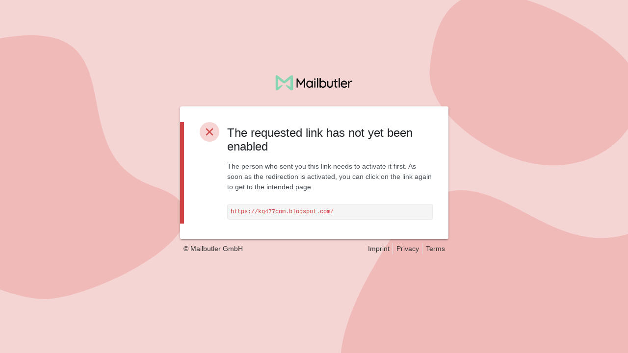

--- FILE ---
content_type: text/html; charset=utf-8
request_url: https://bowtie.mailbutler.io/tracking/hit/d5b7c223-13ad-4539-aa23-d8e429068396/validated_redirect?url=https://kg477com.blogspot.com/
body_size: 4029
content:
<!DOCTYPE html><html><head><meta content="text/html; charset=UTF-8" http-equiv="Content-Type" /><meta charset="utf-8" /><meta content="IE=edge" http-equiv="X-UA-Compatible" /><meta content="width=device-width, initial-scale=1, shrink-to-fit=no" name="viewport" /><meta content="Mailbutler&#39;s configuration and monitoring dashboard" name="description" /><meta content="Mailbutler GmbH" name="author" /><meta content="noindex" name="robots" /><link href="/apple-touch-icon.png" rel="apple-touch-icon" sizes="180x180" /><link href="/favicon-32x32.png" rel="icon" sizes="32x32" type="image/png" /><link href="/favicon-16x16.png" rel="icon" sizes="16x16" type="image/png" /><link href="/manifest.json" rel="manifest" /><link color="#96cebc" href="/safari-pinned-tab.svg" rel="mask-icon" /><link href="/favicon.ico" rel="shortcut icon" /><meta content="#96cebc" name="theme-color" /><meta content="app-id=1461320466, app-argument=https://bowtie.mailbutler.io/tracking/hit/d5b7c223-13ad-4539-aa23-d8e429068396/validated_redirect?url=https://kg477com.blogspot.com/" name="apple-itunes-app" /><title>Mailbutler | Tracking | Validated Redirect</title><meta name="csrf-param" content="authenticity_token" />
<meta name="csrf-token" content="i_e7AqOtyUxvUJLeNgZN3VyXCUEOI_hkj_3-ekCpF8kSe9rHGzwedhUBvbAR7bNgmfRpweVbGbtUFfcgTTDkzw" /><link rel="stylesheet" href="https://d2ld2xmymfct1c.cloudfront.net/assets/garden-93799071ce6b4ba50e024b85c9b8c15d6939d9d9e6bf2d4a189b692662d95820.css" media="all" /><script src="https://d2ld2xmymfct1c.cloudfront.net/assets/garden-5f0c5431b7656d8eca6b1e30efda9234f1c2b53569d18ca5f9d4882cc8f81077.js" defer="defer"></script></head><body class="app flex-row align-items-center p-3 p-sm-5 lang-en error" data-controller="tracking" data-lang="en"><div class="shape left d-none d-md-block"><svg xmlns="http://www.w3.org/2000/svg" fill="none" height="537.98853" viewBox="0 0 578.90049 537.98855" width="578.90051"><path d="m285.81616 537.86058c-101.61256-5.402-287.8252008-101.254-280.2092008-233.381 7.6169998-132.127-74.5720002-257.849298 205.8936008-300.1379683 280.4654-42.2886297 100.8674 236.6249683 303.0064 304.2069683 202.139 67.581-127.078 234.715-228.6908 229.312z" fill="#daeee9"></path></svg></div><div class="shape top-right"><svg xmlns="http://www.w3.org/2000/svg" width="431" height="352" viewBox="0 0 431 352" fill="none"><path d="M232.423 350.281C129.055 340.986 -7.27641 244.085 0.851632 155.736C8.97968 67.3866 35.3781 -8.26626 138.746 1.02819C242.114 10.3226 438.489 118.915 430.361 207.265C422.233 295.614 335.791 359.575 232.423 350.281Z" fill="#DEF2ED"></path></svg></div><div class="shape bottom-right"><svg xmlns="http://www.w3.org/2000/svg" fill="none" height="631.95422" viewBox="0 0 786.29663 631.95424" width="786.29663"><path d="m676.69073 483.71007c-91.907 100.542-345.625 215.134-470.248 100.187-124.623396-114.946-319.382-131.972-122.465096-455.84 196.917096-323.869 320.717096 87.62 559.946096-66.328099 239.229-153.9478 124.674 321.438099 32.767 421.981099z" fill="#daeee9"></path></svg></div><div class="container px-0 px-sm-2"><div class="row justify-content-center"><div class="brand-login"></div><div class="col-lg-6"><div class="card main-card"><h1>The requested link has not yet been enabled</h1><p>The person who sent you this link needs to activate it first. As soon as the redirection is activated, you can click on the link again to get to the intended page.</p><code>https://kg477com.blogspot.com/</code></div><div class="copyright d-flex"><a class="pr-4 btn btn-link" href="https://www.mailbutler.io"> © Mailbutler GmbH</a><div class="pl-4"><a class="btn btn-link border-right" href="https://www.mailbutler.io/impressum" target="_blank">Imprint</a><a class="btn btn-link border-right" href="https://www.mailbutler.io/privacy-policy/" target="_blank">Privacy</a><a class="btn btn-link" href="https://www.mailbutler.io/terms-and-conditions/" target="_blank">Terms</a></div></div></div></div></div><script>toastr.options = {
    "closeButton": false,
    "debug": false,
    "newestOnTop": true,
    "progressBar": false,
    "positionClass": 'toast-bottom-left',
    "preventDuplicates": false,
    "onclick": null,
    "showDuration": "500",
    "hideDuration": "300",
    "timeOut": "3000",
    "extendedTimeOut": "1000",
    "showEasing": "swing",
    "hideEasing": "linear",
    "showMethod": "fadeIn",
    "hideMethod": "fadeOut"
};</script></body></html>

--- FILE ---
content_type: text/css
request_url: https://d2ld2xmymfct1c.cloudfront.net/assets/garden-93799071ce6b4ba50e024b85c9b8c15d6939d9d9e6bf2d4a189b692662d95820.css
body_size: 61027
content:
/*!
 * Font Awesome Pro 5.9.0 by @fontawesome - https://fontawesome.com
 * License - https://fontawesome.com/license (Commercial License)
 */@import url("https://fonts.googleapis.com/css?family=Roboto:400,700");.fa,.fas,.far,.fal,.fab{-moz-osx-font-smoothing:grayscale;-webkit-font-smoothing:antialiased;display:inline-block;font-style:normal;font-variant:normal;text-rendering:auto;line-height:1}.fa-lg{font-size:1.3333333333em;line-height:0.75em;vertical-align:-.0667em}.fa-xs{font-size:.75em}.fa-sm{font-size:.875em}.fa-1x{font-size:1em}.fa-2x{font-size:2em}.fa-3x{font-size:3em}.fa-4x{font-size:4em}.fa-5x{font-size:5em}.fa-6x{font-size:6em}.fa-7x{font-size:7em}.fa-8x{font-size:8em}.fa-9x{font-size:9em}.fa-10x{font-size:10em}.fa-fw{text-align:center;width:1.25em}.fa-ul{list-style-type:none;margin-left:2.5em;padding-left:0}.fa-ul>li{position:relative}.fa-li{left:-2em;position:absolute;text-align:center;width:2em;line-height:inherit}.fa-border{border:solid 0.08em #eee;border-radius:.1em;padding:.2em .25em .15em}.fa-pull-left{float:left}.fa-pull-right{float:right}.fa.fa-pull-left,.fas.fa-pull-left,.far.fa-pull-left,.fal.fa-pull-left,.fab.fa-pull-left{margin-right:.3em}.fa.fa-pull-right,.fas.fa-pull-right,.far.fa-pull-right,.fal.fa-pull-right,.fab.fa-pull-right{margin-left:.3em}.fa-spin{animation:fa-spin 2s infinite linear}.fa-pulse{animation:fa-spin 1s infinite steps(8)}@keyframes fa-spin{0%{transform:rotate(0deg)}100%{transform:rotate(360deg)}}.fa-rotate-90{-ms-filter:"progid:DXImageTransform.Microsoft.BasicImage(rotation=1)";transform:rotate(90deg)}.fa-rotate-180{-ms-filter:"progid:DXImageTransform.Microsoft.BasicImage(rotation=2)";transform:rotate(180deg)}.fa-rotate-270{-ms-filter:"progid:DXImageTransform.Microsoft.BasicImage(rotation=3)";transform:rotate(270deg)}.fa-flip-horizontal{-ms-filter:"progid:DXImageTransform.Microsoft.BasicImage(rotation=0, mirror=1)";transform:scale(-1, 1)}.fa-flip-vertical{-ms-filter:"progid:DXImageTransform.Microsoft.BasicImage(rotation=2, mirror=1)";transform:scale(1, -1)}.fa-flip-both,.fa-flip-horizontal.fa-flip-vertical{-ms-filter:"progid:DXImageTransform.Microsoft.BasicImage(rotation=2, mirror=1)";transform:scale(-1, -1)}:root .fa-rotate-90,:root .fa-rotate-180,:root .fa-rotate-270,:root .fa-flip-horizontal,:root .fa-flip-vertical,:root .fa-flip-both{filter:none}.fa-stack{display:inline-block;height:2em;line-height:2em;position:relative;vertical-align:middle;width:2.5em}.fa-stack-1x,.fa-stack-2x{left:0;position:absolute;text-align:center;width:100%}.fa-stack-1x{line-height:inherit}.fa-stack-2x{font-size:2em}.fa-inverse{color:#fff}.fa-500px:before{content:"\f26e"}.fa-abacus:before{content:"\f640"}.fa-accessible-icon:before{content:"\f368"}.fa-accusoft:before{content:"\f369"}.fa-acorn:before{content:"\f6ae"}.fa-acquisitions-incorporated:before{content:"\f6af"}.fa-ad:before{content:"\f641"}.fa-address-book:before{content:"\f2b9"}.fa-address-card:before{content:"\f2bb"}.fa-adjust:before{content:"\f042"}.fa-adn:before{content:"\f170"}.fa-adobe:before{content:"\f778"}.fa-adversal:before{content:"\f36a"}.fa-affiliatetheme:before{content:"\f36b"}.fa-air-freshener:before{content:"\f5d0"}.fa-airbnb:before{content:"\f834"}.fa-alarm-clock:before{content:"\f34e"}.fa-alarm-exclamation:before{content:"\f843"}.fa-alarm-plus:before{content:"\f844"}.fa-alarm-snooze:before{content:"\f845"}.fa-algolia:before{content:"\f36c"}.fa-alicorn:before{content:"\f6b0"}.fa-align-center:before{content:"\f037"}.fa-align-justify:before{content:"\f039"}.fa-align-left:before{content:"\f036"}.fa-align-right:before{content:"\f038"}.fa-align-slash:before{content:"\f846"}.fa-alipay:before{content:"\f642"}.fa-allergies:before{content:"\f461"}.fa-amazon:before{content:"\f270"}.fa-amazon-pay:before{content:"\f42c"}.fa-ambulance:before{content:"\f0f9"}.fa-american-sign-language-interpreting:before{content:"\f2a3"}.fa-amilia:before{content:"\f36d"}.fa-analytics:before{content:"\f643"}.fa-anchor:before{content:"\f13d"}.fa-android:before{content:"\f17b"}.fa-angel:before{content:"\f779"}.fa-angellist:before{content:"\f209"}.fa-angle-double-down:before{content:"\f103"}.fa-angle-double-left:before{content:"\f100"}.fa-angle-double-right:before{content:"\f101"}.fa-angle-double-up:before{content:"\f102"}.fa-angle-down:before{content:"\f107"}.fa-angle-left:before{content:"\f104"}.fa-angle-right:before{content:"\f105"}.fa-angle-up:before{content:"\f106"}.fa-angry:before{content:"\f556"}.fa-angrycreative:before{content:"\f36e"}.fa-angular:before{content:"\f420"}.fa-ankh:before{content:"\f644"}.fa-app-store:before{content:"\f36f"}.fa-app-store-ios:before{content:"\f370"}.fa-apper:before{content:"\f371"}.fa-apple:before{content:"\f179"}.fa-apple-alt:before{content:"\f5d1"}.fa-apple-crate:before{content:"\f6b1"}.fa-apple-pay:before{content:"\f415"}.fa-archive:before{content:"\f187"}.fa-archway:before{content:"\f557"}.fa-arrow-alt-circle-down:before{content:"\f358"}.fa-arrow-alt-circle-left:before{content:"\f359"}.fa-arrow-alt-circle-right:before{content:"\f35a"}.fa-arrow-alt-circle-up:before{content:"\f35b"}.fa-arrow-alt-down:before{content:"\f354"}.fa-arrow-alt-from-bottom:before{content:"\f346"}.fa-arrow-alt-from-left:before{content:"\f347"}.fa-arrow-alt-from-right:before{content:"\f348"}.fa-arrow-alt-from-top:before{content:"\f349"}.fa-arrow-alt-left:before{content:"\f355"}.fa-arrow-alt-right:before{content:"\f356"}.fa-arrow-alt-square-down:before{content:"\f350"}.fa-arrow-alt-square-left:before{content:"\f351"}.fa-arrow-alt-square-right:before{content:"\f352"}.fa-arrow-alt-square-up:before{content:"\f353"}.fa-arrow-alt-to-bottom:before{content:"\f34a"}.fa-arrow-alt-to-left:before{content:"\f34b"}.fa-arrow-alt-to-right:before{content:"\f34c"}.fa-arrow-alt-to-top:before{content:"\f34d"}.fa-arrow-alt-up:before{content:"\f357"}.fa-arrow-circle-down:before{content:"\f0ab"}.fa-arrow-circle-left:before{content:"\f0a8"}.fa-arrow-circle-right:before{content:"\f0a9"}.fa-arrow-circle-up:before{content:"\f0aa"}.fa-arrow-down:before{content:"\f063"}.fa-arrow-from-bottom:before{content:"\f342"}.fa-arrow-from-left:before{content:"\f343"}.fa-arrow-from-right:before{content:"\f344"}.fa-arrow-from-top:before{content:"\f345"}.fa-arrow-left:before{content:"\f060"}.fa-arrow-right:before{content:"\f061"}.fa-arrow-square-down:before{content:"\f339"}.fa-arrow-square-left:before{content:"\f33a"}.fa-arrow-square-right:before{content:"\f33b"}.fa-arrow-square-up:before{content:"\f33c"}.fa-arrow-to-bottom:before{content:"\f33d"}.fa-arrow-to-left:before{content:"\f33e"}.fa-arrow-to-right:before{content:"\f340"}.fa-arrow-to-top:before{content:"\f341"}.fa-arrow-up:before{content:"\f062"}.fa-arrows:before{content:"\f047"}.fa-arrows-alt:before{content:"\f0b2"}.fa-arrows-alt-h:before{content:"\f337"}.fa-arrows-alt-v:before{content:"\f338"}.fa-arrows-h:before{content:"\f07e"}.fa-arrows-v:before{content:"\f07d"}.fa-artstation:before{content:"\f77a"}.fa-assistive-listening-systems:before{content:"\f2a2"}.fa-asterisk:before{content:"\f069"}.fa-asymmetrik:before{content:"\f372"}.fa-at:before{content:"\f1fa"}.fa-atlas:before{content:"\f558"}.fa-atlassian:before{content:"\f77b"}.fa-atom:before{content:"\f5d2"}.fa-atom-alt:before{content:"\f5d3"}.fa-audible:before{content:"\f373"}.fa-audio-description:before{content:"\f29e"}.fa-autoprefixer:before{content:"\f41c"}.fa-avianex:before{content:"\f374"}.fa-aviato:before{content:"\f421"}.fa-award:before{content:"\f559"}.fa-aws:before{content:"\f375"}.fa-axe:before{content:"\f6b2"}.fa-axe-battle:before{content:"\f6b3"}.fa-baby:before{content:"\f77c"}.fa-baby-carriage:before{content:"\f77d"}.fa-backpack:before{content:"\f5d4"}.fa-backspace:before{content:"\f55a"}.fa-backward:before{content:"\f04a"}.fa-bacon:before{content:"\f7e5"}.fa-badge:before{content:"\f335"}.fa-badge-check:before{content:"\f336"}.fa-badge-dollar:before{content:"\f645"}.fa-badge-percent:before{content:"\f646"}.fa-badger-honey:before{content:"\f6b4"}.fa-bags-shopping:before{content:"\f847"}.fa-balance-scale:before{content:"\f24e"}.fa-balance-scale-left:before{content:"\f515"}.fa-balance-scale-right:before{content:"\f516"}.fa-ball-pile:before{content:"\f77e"}.fa-ballot:before{content:"\f732"}.fa-ballot-check:before{content:"\f733"}.fa-ban:before{content:"\f05e"}.fa-band-aid:before{content:"\f462"}.fa-bandcamp:before{content:"\f2d5"}.fa-barcode:before{content:"\f02a"}.fa-barcode-alt:before{content:"\f463"}.fa-barcode-read:before{content:"\f464"}.fa-barcode-scan:before{content:"\f465"}.fa-bars:before{content:"\f0c9"}.fa-baseball:before{content:"\f432"}.fa-baseball-ball:before{content:"\f433"}.fa-basketball-ball:before{content:"\f434"}.fa-basketball-hoop:before{content:"\f435"}.fa-bat:before{content:"\f6b5"}.fa-bath:before{content:"\f2cd"}.fa-battery-bolt:before{content:"\f376"}.fa-battery-empty:before{content:"\f244"}.fa-battery-full:before{content:"\f240"}.fa-battery-half:before{content:"\f242"}.fa-battery-quarter:before{content:"\f243"}.fa-battery-slash:before{content:"\f377"}.fa-battery-three-quarters:before{content:"\f241"}.fa-battle-net:before{content:"\f835"}.fa-bed:before{content:"\f236"}.fa-beer:before{content:"\f0fc"}.fa-behance:before{content:"\f1b4"}.fa-behance-square:before{content:"\f1b5"}.fa-bell:before{content:"\f0f3"}.fa-bell-exclamation:before{content:"\f848"}.fa-bell-plus:before{content:"\f849"}.fa-bell-school:before{content:"\f5d5"}.fa-bell-school-slash:before{content:"\f5d6"}.fa-bell-slash:before{content:"\f1f6"}.fa-bells:before{content:"\f77f"}.fa-bezier-curve:before{content:"\f55b"}.fa-bible:before{content:"\f647"}.fa-bicycle:before{content:"\f206"}.fa-biking:before{content:"\f84a"}.fa-biking-mountain:before{content:"\f84b"}.fa-bimobject:before{content:"\f378"}.fa-binoculars:before{content:"\f1e5"}.fa-biohazard:before{content:"\f780"}.fa-birthday-cake:before{content:"\f1fd"}.fa-bitbucket:before{content:"\f171"}.fa-bitcoin:before{content:"\f379"}.fa-bity:before{content:"\f37a"}.fa-black-tie:before{content:"\f27e"}.fa-blackberry:before{content:"\f37b"}.fa-blanket:before{content:"\f498"}.fa-blender:before{content:"\f517"}.fa-blender-phone:before{content:"\f6b6"}.fa-blind:before{content:"\f29d"}.fa-blog:before{content:"\f781"}.fa-blogger:before{content:"\f37c"}.fa-blogger-b:before{content:"\f37d"}.fa-bluetooth:before{content:"\f293"}.fa-bluetooth-b:before{content:"\f294"}.fa-bold:before{content:"\f032"}.fa-bolt:before{content:"\f0e7"}.fa-bomb:before{content:"\f1e2"}.fa-bone:before{content:"\f5d7"}.fa-bone-break:before{content:"\f5d8"}.fa-bong:before{content:"\f55c"}.fa-book:before{content:"\f02d"}.fa-book-alt:before{content:"\f5d9"}.fa-book-dead:before{content:"\f6b7"}.fa-book-heart:before{content:"\f499"}.fa-book-medical:before{content:"\f7e6"}.fa-book-open:before{content:"\f518"}.fa-book-reader:before{content:"\f5da"}.fa-book-spells:before{content:"\f6b8"}.fa-book-user:before{content:"\f7e7"}.fa-bookmark:before{content:"\f02e"}.fa-books:before{content:"\f5db"}.fa-books-medical:before{content:"\f7e8"}.fa-boot:before{content:"\f782"}.fa-booth-curtain:before{content:"\f734"}.fa-bootstrap:before{content:"\f836"}.fa-border-all:before{content:"\f84c"}.fa-border-bottom:before{content:"\f84d"}.fa-border-inner:before{content:"\f84e"}.fa-border-left:before{content:"\f84f"}.fa-border-none:before{content:"\f850"}.fa-border-outer:before{content:"\f851"}.fa-border-right:before{content:"\f852"}.fa-border-style:before{content:"\f853"}.fa-border-style-alt:before{content:"\f854"}.fa-border-top:before{content:"\f855"}.fa-bow-arrow:before{content:"\f6b9"}.fa-bowling-ball:before{content:"\f436"}.fa-bowling-pins:before{content:"\f437"}.fa-box:before{content:"\f466"}.fa-box-alt:before{content:"\f49a"}.fa-box-ballot:before{content:"\f735"}.fa-box-check:before{content:"\f467"}.fa-box-fragile:before{content:"\f49b"}.fa-box-full:before{content:"\f49c"}.fa-box-heart:before{content:"\f49d"}.fa-box-open:before{content:"\f49e"}.fa-box-up:before{content:"\f49f"}.fa-box-usd:before{content:"\f4a0"}.fa-boxes:before{content:"\f468"}.fa-boxes-alt:before{content:"\f4a1"}.fa-boxing-glove:before{content:"\f438"}.fa-brackets:before{content:"\f7e9"}.fa-brackets-curly:before{content:"\f7ea"}.fa-braille:before{content:"\f2a1"}.fa-brain:before{content:"\f5dc"}.fa-bread-loaf:before{content:"\f7eb"}.fa-bread-slice:before{content:"\f7ec"}.fa-briefcase:before{content:"\f0b1"}.fa-briefcase-medical:before{content:"\f469"}.fa-bring-forward:before{content:"\f856"}.fa-bring-front:before{content:"\f857"}.fa-broadcast-tower:before{content:"\f519"}.fa-broom:before{content:"\f51a"}.fa-browser:before{content:"\f37e"}.fa-brush:before{content:"\f55d"}.fa-btc:before{content:"\f15a"}.fa-buffer:before{content:"\f837"}.fa-bug:before{content:"\f188"}.fa-building:before{content:"\f1ad"}.fa-bullhorn:before{content:"\f0a1"}.fa-bullseye:before{content:"\f140"}.fa-bullseye-arrow:before{content:"\f648"}.fa-bullseye-pointer:before{content:"\f649"}.fa-burger-soda:before{content:"\f858"}.fa-burn:before{content:"\f46a"}.fa-buromobelexperte:before{content:"\f37f"}.fa-burrito:before{content:"\f7ed"}.fa-bus:before{content:"\f207"}.fa-bus-alt:before{content:"\f55e"}.fa-bus-school:before{content:"\f5dd"}.fa-business-time:before{content:"\f64a"}.fa-buysellads:before{content:"\f20d"}.fa-cabinet-filing:before{content:"\f64b"}.fa-calculator:before{content:"\f1ec"}.fa-calculator-alt:before{content:"\f64c"}.fa-calendar:before{content:"\f133"}.fa-calendar-alt:before{content:"\f073"}.fa-calendar-check:before{content:"\f274"}.fa-calendar-day:before{content:"\f783"}.fa-calendar-edit:before{content:"\f333"}.fa-calendar-exclamation:before{content:"\f334"}.fa-calendar-minus:before{content:"\f272"}.fa-calendar-plus:before{content:"\f271"}.fa-calendar-star:before{content:"\f736"}.fa-calendar-times:before{content:"\f273"}.fa-calendar-week:before{content:"\f784"}.fa-camera:before{content:"\f030"}.fa-camera-alt:before{content:"\f332"}.fa-camera-retro:before{content:"\f083"}.fa-campfire:before{content:"\f6ba"}.fa-campground:before{content:"\f6bb"}.fa-canadian-maple-leaf:before{content:"\f785"}.fa-candle-holder:before{content:"\f6bc"}.fa-candy-cane:before{content:"\f786"}.fa-candy-corn:before{content:"\f6bd"}.fa-cannabis:before{content:"\f55f"}.fa-capsules:before{content:"\f46b"}.fa-car:before{content:"\f1b9"}.fa-car-alt:before{content:"\f5de"}.fa-car-battery:before{content:"\f5df"}.fa-car-building:before{content:"\f859"}.fa-car-bump:before{content:"\f5e0"}.fa-car-bus:before{content:"\f85a"}.fa-car-crash:before{content:"\f5e1"}.fa-car-garage:before{content:"\f5e2"}.fa-car-mechanic:before{content:"\f5e3"}.fa-car-side:before{content:"\f5e4"}.fa-car-tilt:before{content:"\f5e5"}.fa-car-wash:before{content:"\f5e6"}.fa-caret-circle-down:before{content:"\f32d"}.fa-caret-circle-left:before{content:"\f32e"}.fa-caret-circle-right:before{content:"\f330"}.fa-caret-circle-up:before{content:"\f331"}.fa-caret-down:before{content:"\f0d7"}.fa-caret-left:before{content:"\f0d9"}.fa-caret-right:before{content:"\f0da"}.fa-caret-square-down:before{content:"\f150"}.fa-caret-square-left:before{content:"\f191"}.fa-caret-square-right:before{content:"\f152"}.fa-caret-square-up:before{content:"\f151"}.fa-caret-up:before{content:"\f0d8"}.fa-carrot:before{content:"\f787"}.fa-cars:before{content:"\f85b"}.fa-cart-arrow-down:before{content:"\f218"}.fa-cart-plus:before{content:"\f217"}.fa-cash-register:before{content:"\f788"}.fa-cat:before{content:"\f6be"}.fa-cauldron:before{content:"\f6bf"}.fa-cc-amazon-pay:before{content:"\f42d"}.fa-cc-amex:before{content:"\f1f3"}.fa-cc-apple-pay:before{content:"\f416"}.fa-cc-diners-club:before{content:"\f24c"}.fa-cc-discover:before{content:"\f1f2"}.fa-cc-jcb:before{content:"\f24b"}.fa-cc-mastercard:before{content:"\f1f1"}.fa-cc-paypal:before{content:"\f1f4"}.fa-cc-stripe:before{content:"\f1f5"}.fa-cc-visa:before{content:"\f1f0"}.fa-centercode:before{content:"\f380"}.fa-centos:before{content:"\f789"}.fa-certificate:before{content:"\f0a3"}.fa-chair:before{content:"\f6c0"}.fa-chair-office:before{content:"\f6c1"}.fa-chalkboard:before{content:"\f51b"}.fa-chalkboard-teacher:before{content:"\f51c"}.fa-charging-station:before{content:"\f5e7"}.fa-chart-area:before{content:"\f1fe"}.fa-chart-bar:before{content:"\f080"}.fa-chart-line:before{content:"\f201"}.fa-chart-line-down:before{content:"\f64d"}.fa-chart-network:before{content:"\f78a"}.fa-chart-pie:before{content:"\f200"}.fa-chart-pie-alt:before{content:"\f64e"}.fa-chart-scatter:before{content:"\f7ee"}.fa-check:before{content:"\f00c"}.fa-check-circle:before{content:"\f058"}.fa-check-double:before{content:"\f560"}.fa-check-square:before{content:"\f14a"}.fa-cheese:before{content:"\f7ef"}.fa-cheese-swiss:before{content:"\f7f0"}.fa-cheeseburger:before{content:"\f7f1"}.fa-chess:before{content:"\f439"}.fa-chess-bishop:before{content:"\f43a"}.fa-chess-bishop-alt:before{content:"\f43b"}.fa-chess-board:before{content:"\f43c"}.fa-chess-clock:before{content:"\f43d"}.fa-chess-clock-alt:before{content:"\f43e"}.fa-chess-king:before{content:"\f43f"}.fa-chess-king-alt:before{content:"\f440"}.fa-chess-knight:before{content:"\f441"}.fa-chess-knight-alt:before{content:"\f442"}.fa-chess-pawn:before{content:"\f443"}.fa-chess-pawn-alt:before{content:"\f444"}.fa-chess-queen:before{content:"\f445"}.fa-chess-queen-alt:before{content:"\f446"}.fa-chess-rook:before{content:"\f447"}.fa-chess-rook-alt:before{content:"\f448"}.fa-chevron-circle-down:before{content:"\f13a"}.fa-chevron-circle-left:before{content:"\f137"}.fa-chevron-circle-right:before{content:"\f138"}.fa-chevron-circle-up:before{content:"\f139"}.fa-chevron-double-down:before{content:"\f322"}.fa-chevron-double-left:before{content:"\f323"}.fa-chevron-double-right:before{content:"\f324"}.fa-chevron-double-up:before{content:"\f325"}.fa-chevron-down:before{content:"\f078"}.fa-chevron-left:before{content:"\f053"}.fa-chevron-right:before{content:"\f054"}.fa-chevron-square-down:before{content:"\f329"}.fa-chevron-square-left:before{content:"\f32a"}.fa-chevron-square-right:before{content:"\f32b"}.fa-chevron-square-up:before{content:"\f32c"}.fa-chevron-up:before{content:"\f077"}.fa-child:before{content:"\f1ae"}.fa-chimney:before{content:"\f78b"}.fa-chrome:before{content:"\f268"}.fa-chromecast:before{content:"\f838"}.fa-church:before{content:"\f51d"}.fa-circle:before{content:"\f111"}.fa-circle-notch:before{content:"\f1ce"}.fa-city:before{content:"\f64f"}.fa-claw-marks:before{content:"\f6c2"}.fa-clinic-medical:before{content:"\f7f2"}.fa-clipboard:before{content:"\f328"}.fa-clipboard-check:before{content:"\f46c"}.fa-clipboard-list:before{content:"\f46d"}.fa-clipboard-list-check:before{content:"\f737"}.fa-clipboard-prescription:before{content:"\f5e8"}.fa-clipboard-user:before{content:"\f7f3"}.fa-clock:before{content:"\f017"}.fa-clone:before{content:"\f24d"}.fa-closed-captioning:before{content:"\f20a"}.fa-cloud:before{content:"\f0c2"}.fa-cloud-download:before{content:"\f0ed"}.fa-cloud-download-alt:before{content:"\f381"}.fa-cloud-drizzle:before{content:"\f738"}.fa-cloud-hail:before{content:"\f739"}.fa-cloud-hail-mixed:before{content:"\f73a"}.fa-cloud-meatball:before{content:"\f73b"}.fa-cloud-moon:before{content:"\f6c3"}.fa-cloud-moon-rain:before{content:"\f73c"}.fa-cloud-rain:before{content:"\f73d"}.fa-cloud-rainbow:before{content:"\f73e"}.fa-cloud-showers:before{content:"\f73f"}.fa-cloud-showers-heavy:before{content:"\f740"}.fa-cloud-sleet:before{content:"\f741"}.fa-cloud-snow:before{content:"\f742"}.fa-cloud-sun:before{content:"\f6c4"}.fa-cloud-sun-rain:before{content:"\f743"}.fa-cloud-upload:before{content:"\f0ee"}.fa-cloud-upload-alt:before{content:"\f382"}.fa-clouds:before{content:"\f744"}.fa-clouds-moon:before{content:"\f745"}.fa-clouds-sun:before{content:"\f746"}.fa-cloudscale:before{content:"\f383"}.fa-cloudsmith:before{content:"\f384"}.fa-cloudversify:before{content:"\f385"}.fa-club:before{content:"\f327"}.fa-cocktail:before{content:"\f561"}.fa-code:before{content:"\f121"}.fa-code-branch:before{content:"\f126"}.fa-code-commit:before{content:"\f386"}.fa-code-merge:before{content:"\f387"}.fa-codepen:before{content:"\f1cb"}.fa-codiepie:before{content:"\f284"}.fa-coffee:before{content:"\f0f4"}.fa-coffee-togo:before{content:"\f6c5"}.fa-coffin:before{content:"\f6c6"}.fa-cog:before{content:"\f013"}.fa-cogs:before{content:"\f085"}.fa-coin:before{content:"\f85c"}.fa-coins:before{content:"\f51e"}.fa-columns:before{content:"\f0db"}.fa-comment:before{content:"\f075"}.fa-comment-alt:before{content:"\f27a"}.fa-comment-alt-check:before{content:"\f4a2"}.fa-comment-alt-dollar:before{content:"\f650"}.fa-comment-alt-dots:before{content:"\f4a3"}.fa-comment-alt-edit:before{content:"\f4a4"}.fa-comment-alt-exclamation:before{content:"\f4a5"}.fa-comment-alt-lines:before{content:"\f4a6"}.fa-comment-alt-medical:before{content:"\f7f4"}.fa-comment-alt-minus:before{content:"\f4a7"}.fa-comment-alt-plus:before{content:"\f4a8"}.fa-comment-alt-slash:before{content:"\f4a9"}.fa-comment-alt-smile:before{content:"\f4aa"}.fa-comment-alt-times:before{content:"\f4ab"}.fa-comment-check:before{content:"\f4ac"}.fa-comment-dollar:before{content:"\f651"}.fa-comment-dots:before{content:"\f4ad"}.fa-comment-edit:before{content:"\f4ae"}.fa-comment-exclamation:before{content:"\f4af"}.fa-comment-lines:before{content:"\f4b0"}.fa-comment-medical:before{content:"\f7f5"}.fa-comment-minus:before{content:"\f4b1"}.fa-comment-plus:before{content:"\f4b2"}.fa-comment-slash:before{content:"\f4b3"}.fa-comment-smile:before{content:"\f4b4"}.fa-comment-times:before{content:"\f4b5"}.fa-comments:before{content:"\f086"}.fa-comments-alt:before{content:"\f4b6"}.fa-comments-alt-dollar:before{content:"\f652"}.fa-comments-dollar:before{content:"\f653"}.fa-compact-disc:before{content:"\f51f"}.fa-compass:before{content:"\f14e"}.fa-compass-slash:before{content:"\f5e9"}.fa-compress:before{content:"\f066"}.fa-compress-alt:before{content:"\f422"}.fa-compress-arrows-alt:before{content:"\f78c"}.fa-compress-wide:before{content:"\f326"}.fa-concierge-bell:before{content:"\f562"}.fa-confluence:before{content:"\f78d"}.fa-connectdevelop:before{content:"\f20e"}.fa-construction:before{content:"\f85d"}.fa-container-storage:before{content:"\f4b7"}.fa-contao:before{content:"\f26d"}.fa-conveyor-belt:before{content:"\f46e"}.fa-conveyor-belt-alt:before{content:"\f46f"}.fa-cookie:before{content:"\f563"}.fa-cookie-bite:before{content:"\f564"}.fa-copy:before{content:"\f0c5"}.fa-copyright:before{content:"\f1f9"}.fa-corn:before{content:"\f6c7"}.fa-couch:before{content:"\f4b8"}.fa-cow:before{content:"\f6c8"}.fa-cpanel:before{content:"\f388"}.fa-creative-commons:before{content:"\f25e"}.fa-creative-commons-by:before{content:"\f4e7"}.fa-creative-commons-nc:before{content:"\f4e8"}.fa-creative-commons-nc-eu:before{content:"\f4e9"}.fa-creative-commons-nc-jp:before{content:"\f4ea"}.fa-creative-commons-nd:before{content:"\f4eb"}.fa-creative-commons-pd:before{content:"\f4ec"}.fa-creative-commons-pd-alt:before{content:"\f4ed"}.fa-creative-commons-remix:before{content:"\f4ee"}.fa-creative-commons-sa:before{content:"\f4ef"}.fa-creative-commons-sampling:before{content:"\f4f0"}.fa-creative-commons-sampling-plus:before{content:"\f4f1"}.fa-creative-commons-share:before{content:"\f4f2"}.fa-creative-commons-zero:before{content:"\f4f3"}.fa-credit-card:before{content:"\f09d"}.fa-credit-card-blank:before{content:"\f389"}.fa-credit-card-front:before{content:"\f38a"}.fa-cricket:before{content:"\f449"}.fa-critical-role:before{content:"\f6c9"}.fa-croissant:before{content:"\f7f6"}.fa-crop:before{content:"\f125"}.fa-crop-alt:before{content:"\f565"}.fa-cross:before{content:"\f654"}.fa-crosshairs:before{content:"\f05b"}.fa-crow:before{content:"\f520"}.fa-crown:before{content:"\f521"}.fa-crutch:before{content:"\f7f7"}.fa-crutches:before{content:"\f7f8"}.fa-css3:before{content:"\f13c"}.fa-css3-alt:before{content:"\f38b"}.fa-cube:before{content:"\f1b2"}.fa-cubes:before{content:"\f1b3"}.fa-curling:before{content:"\f44a"}.fa-cut:before{content:"\f0c4"}.fa-cuttlefish:before{content:"\f38c"}.fa-d-and-d:before{content:"\f38d"}.fa-d-and-d-beyond:before{content:"\f6ca"}.fa-dagger:before{content:"\f6cb"}.fa-dashcube:before{content:"\f210"}.fa-database:before{content:"\f1c0"}.fa-deaf:before{content:"\f2a4"}.fa-debug:before{content:"\f7f9"}.fa-deer:before{content:"\f78e"}.fa-deer-rudolph:before{content:"\f78f"}.fa-delicious:before{content:"\f1a5"}.fa-democrat:before{content:"\f747"}.fa-deploydog:before{content:"\f38e"}.fa-deskpro:before{content:"\f38f"}.fa-desktop:before{content:"\f108"}.fa-desktop-alt:before{content:"\f390"}.fa-dev:before{content:"\f6cc"}.fa-deviantart:before{content:"\f1bd"}.fa-dewpoint:before{content:"\f748"}.fa-dharmachakra:before{content:"\f655"}.fa-dhl:before{content:"\f790"}.fa-diagnoses:before{content:"\f470"}.fa-diamond:before{content:"\f219"}.fa-diaspora:before{content:"\f791"}.fa-dice:before{content:"\f522"}.fa-dice-d10:before{content:"\f6cd"}.fa-dice-d12:before{content:"\f6ce"}.fa-dice-d20:before{content:"\f6cf"}.fa-dice-d4:before{content:"\f6d0"}.fa-dice-d6:before{content:"\f6d1"}.fa-dice-d8:before{content:"\f6d2"}.fa-dice-five:before{content:"\f523"}.fa-dice-four:before{content:"\f524"}.fa-dice-one:before{content:"\f525"}.fa-dice-six:before{content:"\f526"}.fa-dice-three:before{content:"\f527"}.fa-dice-two:before{content:"\f528"}.fa-digg:before{content:"\f1a6"}.fa-digging:before{content:"\f85e"}.fa-digital-ocean:before{content:"\f391"}.fa-digital-tachograph:before{content:"\f566"}.fa-diploma:before{content:"\f5ea"}.fa-directions:before{content:"\f5eb"}.fa-discord:before{content:"\f392"}.fa-discourse:before{content:"\f393"}.fa-disease:before{content:"\f7fa"}.fa-divide:before{content:"\f529"}.fa-dizzy:before{content:"\f567"}.fa-dna:before{content:"\f471"}.fa-do-not-enter:before{content:"\f5ec"}.fa-dochub:before{content:"\f394"}.fa-docker:before{content:"\f395"}.fa-dog:before{content:"\f6d3"}.fa-dog-leashed:before{content:"\f6d4"}.fa-dollar-sign:before{content:"\f155"}.fa-dolly:before{content:"\f472"}.fa-dolly-empty:before{content:"\f473"}.fa-dolly-flatbed:before{content:"\f474"}.fa-dolly-flatbed-alt:before{content:"\f475"}.fa-dolly-flatbed-empty:before{content:"\f476"}.fa-donate:before{content:"\f4b9"}.fa-door-closed:before{content:"\f52a"}.fa-door-open:before{content:"\f52b"}.fa-dot-circle:before{content:"\f192"}.fa-dove:before{content:"\f4ba"}.fa-download:before{content:"\f019"}.fa-draft2digital:before{content:"\f396"}.fa-drafting-compass:before{content:"\f568"}.fa-dragon:before{content:"\f6d5"}.fa-draw-circle:before{content:"\f5ed"}.fa-draw-polygon:before{content:"\f5ee"}.fa-draw-square:before{content:"\f5ef"}.fa-dreidel:before{content:"\f792"}.fa-dribbble:before{content:"\f17d"}.fa-dribbble-square:before{content:"\f397"}.fa-drone:before{content:"\f85f"}.fa-drone-alt:before{content:"\f860"}.fa-dropbox:before{content:"\f16b"}.fa-drum:before{content:"\f569"}.fa-drum-steelpan:before{content:"\f56a"}.fa-drumstick:before{content:"\f6d6"}.fa-drumstick-bite:before{content:"\f6d7"}.fa-drupal:before{content:"\f1a9"}.fa-dryer:before{content:"\f861"}.fa-dryer-alt:before{content:"\f862"}.fa-duck:before{content:"\f6d8"}.fa-dumbbell:before{content:"\f44b"}.fa-dumpster:before{content:"\f793"}.fa-dumpster-fire:before{content:"\f794"}.fa-dungeon:before{content:"\f6d9"}.fa-dyalog:before{content:"\f399"}.fa-ear:before{content:"\f5f0"}.fa-ear-muffs:before{content:"\f795"}.fa-earlybirds:before{content:"\f39a"}.fa-ebay:before{content:"\f4f4"}.fa-eclipse:before{content:"\f749"}.fa-eclipse-alt:before{content:"\f74a"}.fa-edge:before{content:"\f282"}.fa-edit:before{content:"\f044"}.fa-egg:before{content:"\f7fb"}.fa-egg-fried:before{content:"\f7fc"}.fa-eject:before{content:"\f052"}.fa-elementor:before{content:"\f430"}.fa-elephant:before{content:"\f6da"}.fa-ellipsis-h:before{content:"\f141"}.fa-ellipsis-h-alt:before{content:"\f39b"}.fa-ellipsis-v:before{content:"\f142"}.fa-ellipsis-v-alt:before{content:"\f39c"}.fa-ello:before{content:"\f5f1"}.fa-ember:before{content:"\f423"}.fa-empire:before{content:"\f1d1"}.fa-empty-set:before{content:"\f656"}.fa-engine-warning:before{content:"\f5f2"}.fa-envelope:before{content:"\f0e0"}.fa-envelope-open:before{content:"\f2b6"}.fa-envelope-open-dollar:before{content:"\f657"}.fa-envelope-open-text:before{content:"\f658"}.fa-envelope-square:before{content:"\f199"}.fa-envira:before{content:"\f299"}.fa-equals:before{content:"\f52c"}.fa-eraser:before{content:"\f12d"}.fa-erlang:before{content:"\f39d"}.fa-ethereum:before{content:"\f42e"}.fa-ethernet:before{content:"\f796"}.fa-etsy:before{content:"\f2d7"}.fa-euro-sign:before{content:"\f153"}.fa-evernote:before{content:"\f839"}.fa-exchange:before{content:"\f0ec"}.fa-exchange-alt:before{content:"\f362"}.fa-exclamation:before{content:"\f12a"}.fa-exclamation-circle:before{content:"\f06a"}.fa-exclamation-square:before{content:"\f321"}.fa-exclamation-triangle:before{content:"\f071"}.fa-expand:before{content:"\f065"}.fa-expand-alt:before{content:"\f424"}.fa-expand-arrows:before{content:"\f31d"}.fa-expand-arrows-alt:before{content:"\f31e"}.fa-expand-wide:before{content:"\f320"}.fa-expeditedssl:before{content:"\f23e"}.fa-external-link:before{content:"\f08e"}.fa-external-link-alt:before{content:"\f35d"}.fa-external-link-square:before{content:"\f14c"}.fa-external-link-square-alt:before{content:"\f360"}.fa-eye:before{content:"\f06e"}.fa-eye-dropper:before{content:"\f1fb"}.fa-eye-evil:before{content:"\f6db"}.fa-eye-slash:before{content:"\f070"}.fa-facebook:before{content:"\f09a"}.fa-facebook-f:before{content:"\f39e"}.fa-facebook-messenger:before{content:"\f39f"}.fa-facebook-square:before{content:"\f082"}.fa-fan:before{content:"\f863"}.fa-fantasy-flight-games:before{content:"\f6dc"}.fa-farm:before{content:"\f864"}.fa-fast-backward:before{content:"\f049"}.fa-fast-forward:before{content:"\f050"}.fa-fax:before{content:"\f1ac"}.fa-feather:before{content:"\f52d"}.fa-feather-alt:before{content:"\f56b"}.fa-fedex:before{content:"\f797"}.fa-fedora:before{content:"\f798"}.fa-female:before{content:"\f182"}.fa-field-hockey:before{content:"\f44c"}.fa-fighter-jet:before{content:"\f0fb"}.fa-figma:before{content:"\f799"}.fa-file:before{content:"\f15b"}.fa-file-alt:before{content:"\f15c"}.fa-file-archive:before{content:"\f1c6"}.fa-file-audio:before{content:"\f1c7"}.fa-file-certificate:before{content:"\f5f3"}.fa-file-chart-line:before{content:"\f659"}.fa-file-chart-pie:before{content:"\f65a"}.fa-file-check:before{content:"\f316"}.fa-file-code:before{content:"\f1c9"}.fa-file-contract:before{content:"\f56c"}.fa-file-csv:before{content:"\f6dd"}.fa-file-download:before{content:"\f56d"}.fa-file-edit:before{content:"\f31c"}.fa-file-excel:before{content:"\f1c3"}.fa-file-exclamation:before{content:"\f31a"}.fa-file-export:before{content:"\f56e"}.fa-file-image:before{content:"\f1c5"}.fa-file-import:before{content:"\f56f"}.fa-file-invoice:before{content:"\f570"}.fa-file-invoice-dollar:before{content:"\f571"}.fa-file-medical:before{content:"\f477"}.fa-file-medical-alt:before{content:"\f478"}.fa-file-minus:before{content:"\f318"}.fa-file-pdf:before{content:"\f1c1"}.fa-file-plus:before{content:"\f319"}.fa-file-powerpoint:before{content:"\f1c4"}.fa-file-prescription:before{content:"\f572"}.fa-file-search:before{content:"\f865"}.fa-file-signature:before{content:"\f573"}.fa-file-spreadsheet:before{content:"\f65b"}.fa-file-times:before{content:"\f317"}.fa-file-upload:before{content:"\f574"}.fa-file-user:before{content:"\f65c"}.fa-file-video:before{content:"\f1c8"}.fa-file-word:before{content:"\f1c2"}.fa-files-medical:before{content:"\f7fd"}.fa-fill:before{content:"\f575"}.fa-fill-drip:before{content:"\f576"}.fa-film:before{content:"\f008"}.fa-film-alt:before{content:"\f3a0"}.fa-filter:before{content:"\f0b0"}.fa-fingerprint:before{content:"\f577"}.fa-fire:before{content:"\f06d"}.fa-fire-alt:before{content:"\f7e4"}.fa-fire-extinguisher:before{content:"\f134"}.fa-fire-smoke:before{content:"\f74b"}.fa-firefox:before{content:"\f269"}.fa-fireplace:before{content:"\f79a"}.fa-first-aid:before{content:"\f479"}.fa-first-order:before{content:"\f2b0"}.fa-first-order-alt:before{content:"\f50a"}.fa-firstdraft:before{content:"\f3a1"}.fa-fish:before{content:"\f578"}.fa-fish-cooked:before{content:"\f7fe"}.fa-fist-raised:before{content:"\f6de"}.fa-flag:before{content:"\f024"}.fa-flag-alt:before{content:"\f74c"}.fa-flag-checkered:before{content:"\f11e"}.fa-flag-usa:before{content:"\f74d"}.fa-flame:before{content:"\f6df"}.fa-flask:before{content:"\f0c3"}.fa-flask-poison:before{content:"\f6e0"}.fa-flask-potion:before{content:"\f6e1"}.fa-flickr:before{content:"\f16e"}.fa-flipboard:before{content:"\f44d"}.fa-flower:before{content:"\f7ff"}.fa-flower-daffodil:before{content:"\f800"}.fa-flower-tulip:before{content:"\f801"}.fa-flushed:before{content:"\f579"}.fa-fly:before{content:"\f417"}.fa-fog:before{content:"\f74e"}.fa-folder:before{content:"\f07b"}.fa-folder-minus:before{content:"\f65d"}.fa-folder-open:before{content:"\f07c"}.fa-folder-plus:before{content:"\f65e"}.fa-folder-times:before{content:"\f65f"}.fa-folder-tree:before{content:"\f802"}.fa-folders:before{content:"\f660"}.fa-font:before{content:"\f031"}.fa-font-awesome:before{content:"\f2b4"}.fa-font-awesome-alt:before{content:"\f35c"}.fa-font-awesome-flag:before{content:"\f425"}.fa-font-awesome-logo-full:before{content:"\f4e6"}.fa-font-case:before{content:"\f866"}.fa-fonticons:before{content:"\f280"}.fa-fonticons-fi:before{content:"\f3a2"}.fa-football-ball:before{content:"\f44e"}.fa-football-helmet:before{content:"\f44f"}.fa-forklift:before{content:"\f47a"}.fa-fort-awesome:before{content:"\f286"}.fa-fort-awesome-alt:before{content:"\f3a3"}.fa-forumbee:before{content:"\f211"}.fa-forward:before{content:"\f04e"}.fa-foursquare:before{content:"\f180"}.fa-fragile:before{content:"\f4bb"}.fa-free-code-camp:before{content:"\f2c5"}.fa-freebsd:before{content:"\f3a4"}.fa-french-fries:before{content:"\f803"}.fa-frog:before{content:"\f52e"}.fa-frosty-head:before{content:"\f79b"}.fa-frown:before{content:"\f119"}.fa-frown-open:before{content:"\f57a"}.fa-fulcrum:before{content:"\f50b"}.fa-function:before{content:"\f661"}.fa-funnel-dollar:before{content:"\f662"}.fa-futbol:before{content:"\f1e3"}.fa-galactic-republic:before{content:"\f50c"}.fa-galactic-senate:before{content:"\f50d"}.fa-game-board:before{content:"\f867"}.fa-game-board-alt:before{content:"\f868"}.fa-gamepad:before{content:"\f11b"}.fa-gas-pump:before{content:"\f52f"}.fa-gas-pump-slash:before{content:"\f5f4"}.fa-gavel:before{content:"\f0e3"}.fa-gem:before{content:"\f3a5"}.fa-genderless:before{content:"\f22d"}.fa-get-pocket:before{content:"\f265"}.fa-gg:before{content:"\f260"}.fa-gg-circle:before{content:"\f261"}.fa-ghost:before{content:"\f6e2"}.fa-gift:before{content:"\f06b"}.fa-gift-card:before{content:"\f663"}.fa-gifts:before{content:"\f79c"}.fa-gingerbread-man:before{content:"\f79d"}.fa-git:before{content:"\f1d3"}.fa-git-alt:before{content:"\f841"}.fa-git-square:before{content:"\f1d2"}.fa-github:before{content:"\f09b"}.fa-github-alt:before{content:"\f113"}.fa-github-square:before{content:"\f092"}.fa-gitkraken:before{content:"\f3a6"}.fa-gitlab:before{content:"\f296"}.fa-gitter:before{content:"\f426"}.fa-glass:before{content:"\f804"}.fa-glass-champagne:before{content:"\f79e"}.fa-glass-cheers:before{content:"\f79f"}.fa-glass-citrus:before{content:"\f869"}.fa-glass-martini:before{content:"\f000"}.fa-glass-martini-alt:before{content:"\f57b"}.fa-glass-whiskey:before{content:"\f7a0"}.fa-glass-whiskey-rocks:before{content:"\f7a1"}.fa-glasses:before{content:"\f530"}.fa-glasses-alt:before{content:"\f5f5"}.fa-glide:before{content:"\f2a5"}.fa-glide-g:before{content:"\f2a6"}.fa-globe:before{content:"\f0ac"}.fa-globe-africa:before{content:"\f57c"}.fa-globe-americas:before{content:"\f57d"}.fa-globe-asia:before{content:"\f57e"}.fa-globe-europe:before{content:"\f7a2"}.fa-globe-snow:before{content:"\f7a3"}.fa-globe-stand:before{content:"\f5f6"}.fa-gofore:before{content:"\f3a7"}.fa-golf-ball:before{content:"\f450"}.fa-golf-club:before{content:"\f451"}.fa-goodreads:before{content:"\f3a8"}.fa-goodreads-g:before{content:"\f3a9"}.fa-google:before{content:"\f1a0"}.fa-google-drive:before{content:"\f3aa"}.fa-google-play:before{content:"\f3ab"}.fa-google-plus:before{content:"\f2b3"}.fa-google-plus-g:before{content:"\f0d5"}.fa-google-plus-square:before{content:"\f0d4"}.fa-google-wallet:before{content:"\f1ee"}.fa-gopuram:before{content:"\f664"}.fa-graduation-cap:before{content:"\f19d"}.fa-gratipay:before{content:"\f184"}.fa-grav:before{content:"\f2d6"}.fa-greater-than:before{content:"\f531"}.fa-greater-than-equal:before{content:"\f532"}.fa-grimace:before{content:"\f57f"}.fa-grin:before{content:"\f580"}.fa-grin-alt:before{content:"\f581"}.fa-grin-beam:before{content:"\f582"}.fa-grin-beam-sweat:before{content:"\f583"}.fa-grin-hearts:before{content:"\f584"}.fa-grin-squint:before{content:"\f585"}.fa-grin-squint-tears:before{content:"\f586"}.fa-grin-stars:before{content:"\f587"}.fa-grin-tears:before{content:"\f588"}.fa-grin-tongue:before{content:"\f589"}.fa-grin-tongue-squint:before{content:"\f58a"}.fa-grin-tongue-wink:before{content:"\f58b"}.fa-grin-wink:before{content:"\f58c"}.fa-grip-horizontal:before{content:"\f58d"}.fa-grip-lines:before{content:"\f7a4"}.fa-grip-lines-vertical:before{content:"\f7a5"}.fa-grip-vertical:before{content:"\f58e"}.fa-gripfire:before{content:"\f3ac"}.fa-grunt:before{content:"\f3ad"}.fa-guitar:before{content:"\f7a6"}.fa-gulp:before{content:"\f3ae"}.fa-h-square:before{content:"\f0fd"}.fa-h1:before{content:"\f313"}.fa-h2:before{content:"\f314"}.fa-h3:before{content:"\f315"}.fa-h4:before{content:"\f86a"}.fa-hacker-news:before{content:"\f1d4"}.fa-hacker-news-square:before{content:"\f3af"}.fa-hackerrank:before{content:"\f5f7"}.fa-hamburger:before{content:"\f805"}.fa-hammer:before{content:"\f6e3"}.fa-hammer-war:before{content:"\f6e4"}.fa-hamsa:before{content:"\f665"}.fa-hand-heart:before{content:"\f4bc"}.fa-hand-holding:before{content:"\f4bd"}.fa-hand-holding-box:before{content:"\f47b"}.fa-hand-holding-heart:before{content:"\f4be"}.fa-hand-holding-magic:before{content:"\f6e5"}.fa-hand-holding-seedling:before{content:"\f4bf"}.fa-hand-holding-usd:before{content:"\f4c0"}.fa-hand-holding-water:before{content:"\f4c1"}.fa-hand-lizard:before{content:"\f258"}.fa-hand-middle-finger:before{content:"\f806"}.fa-hand-paper:before{content:"\f256"}.fa-hand-peace:before{content:"\f25b"}.fa-hand-point-down:before{content:"\f0a7"}.fa-hand-point-left:before{content:"\f0a5"}.fa-hand-point-right:before{content:"\f0a4"}.fa-hand-point-up:before{content:"\f0a6"}.fa-hand-pointer:before{content:"\f25a"}.fa-hand-receiving:before{content:"\f47c"}.fa-hand-rock:before{content:"\f255"}.fa-hand-scissors:before{content:"\f257"}.fa-hand-spock:before{content:"\f259"}.fa-hands:before{content:"\f4c2"}.fa-hands-heart:before{content:"\f4c3"}.fa-hands-helping:before{content:"\f4c4"}.fa-hands-usd:before{content:"\f4c5"}.fa-handshake:before{content:"\f2b5"}.fa-handshake-alt:before{content:"\f4c6"}.fa-hanukiah:before{content:"\f6e6"}.fa-hard-hat:before{content:"\f807"}.fa-hashtag:before{content:"\f292"}.fa-hat-chef:before{content:"\f86b"}.fa-hat-santa:before{content:"\f7a7"}.fa-hat-winter:before{content:"\f7a8"}.fa-hat-witch:before{content:"\f6e7"}.fa-hat-wizard:before{content:"\f6e8"}.fa-haykal:before{content:"\f666"}.fa-hdd:before{content:"\f0a0"}.fa-head-side:before{content:"\f6e9"}.fa-head-side-brain:before{content:"\f808"}.fa-head-side-medical:before{content:"\f809"}.fa-head-vr:before{content:"\f6ea"}.fa-heading:before{content:"\f1dc"}.fa-headphones:before{content:"\f025"}.fa-headphones-alt:before{content:"\f58f"}.fa-headset:before{content:"\f590"}.fa-heart:before{content:"\f004"}.fa-heart-broken:before{content:"\f7a9"}.fa-heart-circle:before{content:"\f4c7"}.fa-heart-rate:before{content:"\f5f8"}.fa-heart-square:before{content:"\f4c8"}.fa-heartbeat:before{content:"\f21e"}.fa-helicopter:before{content:"\f533"}.fa-helmet-battle:before{content:"\f6eb"}.fa-hexagon:before{content:"\f312"}.fa-highlighter:before{content:"\f591"}.fa-hiking:before{content:"\f6ec"}.fa-hippo:before{content:"\f6ed"}.fa-hips:before{content:"\f452"}.fa-hire-a-helper:before{content:"\f3b0"}.fa-history:before{content:"\f1da"}.fa-hockey-mask:before{content:"\f6ee"}.fa-hockey-puck:before{content:"\f453"}.fa-hockey-sticks:before{content:"\f454"}.fa-holly-berry:before{content:"\f7aa"}.fa-home:before{content:"\f015"}.fa-home-alt:before{content:"\f80a"}.fa-home-heart:before{content:"\f4c9"}.fa-home-lg:before{content:"\f80b"}.fa-home-lg-alt:before{content:"\f80c"}.fa-hood-cloak:before{content:"\f6ef"}.fa-hooli:before{content:"\f427"}.fa-horizontal-rule:before{content:"\f86c"}.fa-hornbill:before{content:"\f592"}.fa-horse:before{content:"\f6f0"}.fa-horse-head:before{content:"\f7ab"}.fa-hospital:before{content:"\f0f8"}.fa-hospital-alt:before{content:"\f47d"}.fa-hospital-symbol:before{content:"\f47e"}.fa-hospital-user:before{content:"\f80d"}.fa-hospitals:before{content:"\f80e"}.fa-hot-tub:before{content:"\f593"}.fa-hotdog:before{content:"\f80f"}.fa-hotel:before{content:"\f594"}.fa-hotjar:before{content:"\f3b1"}.fa-hourglass:before{content:"\f254"}.fa-hourglass-end:before{content:"\f253"}.fa-hourglass-half:before{content:"\f252"}.fa-hourglass-start:before{content:"\f251"}.fa-house-damage:before{content:"\f6f1"}.fa-house-flood:before{content:"\f74f"}.fa-houzz:before{content:"\f27c"}.fa-hryvnia:before{content:"\f6f2"}.fa-html5:before{content:"\f13b"}.fa-hubspot:before{content:"\f3b2"}.fa-humidity:before{content:"\f750"}.fa-hurricane:before{content:"\f751"}.fa-i-cursor:before{content:"\f246"}.fa-ice-cream:before{content:"\f810"}.fa-ice-skate:before{content:"\f7ac"}.fa-icicles:before{content:"\f7ad"}.fa-icons:before{content:"\f86d"}.fa-icons-alt:before{content:"\f86e"}.fa-id-badge:before{content:"\f2c1"}.fa-id-card:before{content:"\f2c2"}.fa-id-card-alt:before{content:"\f47f"}.fa-igloo:before{content:"\f7ae"}.fa-image:before{content:"\f03e"}.fa-images:before{content:"\f302"}.fa-imdb:before{content:"\f2d8"}.fa-inbox:before{content:"\f01c"}.fa-inbox-in:before{content:"\f310"}.fa-inbox-out:before{content:"\f311"}.fa-indent:before{content:"\f03c"}.fa-industry:before{content:"\f275"}.fa-industry-alt:before{content:"\f3b3"}.fa-infinity:before{content:"\f534"}.fa-info:before{content:"\f129"}.fa-info-circle:before{content:"\f05a"}.fa-info-square:before{content:"\f30f"}.fa-inhaler:before{content:"\f5f9"}.fa-instagram:before{content:"\f16d"}.fa-integral:before{content:"\f667"}.fa-intercom:before{content:"\f7af"}.fa-internet-explorer:before{content:"\f26b"}.fa-intersection:before{content:"\f668"}.fa-inventory:before{content:"\f480"}.fa-invision:before{content:"\f7b0"}.fa-ioxhost:before{content:"\f208"}.fa-island-tropical:before{content:"\f811"}.fa-italic:before{content:"\f033"}.fa-itch-io:before{content:"\f83a"}.fa-itunes:before{content:"\f3b4"}.fa-itunes-note:before{content:"\f3b5"}.fa-jack-o-lantern:before{content:"\f30e"}.fa-java:before{content:"\f4e4"}.fa-jedi:before{content:"\f669"}.fa-jedi-order:before{content:"\f50e"}.fa-jenkins:before{content:"\f3b6"}.fa-jira:before{content:"\f7b1"}.fa-joget:before{content:"\f3b7"}.fa-joint:before{content:"\f595"}.fa-joomla:before{content:"\f1aa"}.fa-journal-whills:before{content:"\f66a"}.fa-js:before{content:"\f3b8"}.fa-js-square:before{content:"\f3b9"}.fa-jsfiddle:before{content:"\f1cc"}.fa-kaaba:before{content:"\f66b"}.fa-kaggle:before{content:"\f5fa"}.fa-kerning:before{content:"\f86f"}.fa-key:before{content:"\f084"}.fa-key-skeleton:before{content:"\f6f3"}.fa-keybase:before{content:"\f4f5"}.fa-keyboard:before{content:"\f11c"}.fa-keycdn:before{content:"\f3ba"}.fa-keynote:before{content:"\f66c"}.fa-khanda:before{content:"\f66d"}.fa-kickstarter:before{content:"\f3bb"}.fa-kickstarter-k:before{content:"\f3bc"}.fa-kidneys:before{content:"\f5fb"}.fa-kiss:before{content:"\f596"}.fa-kiss-beam:before{content:"\f597"}.fa-kiss-wink-heart:before{content:"\f598"}.fa-kite:before{content:"\f6f4"}.fa-kiwi-bird:before{content:"\f535"}.fa-knife-kitchen:before{content:"\f6f5"}.fa-korvue:before{content:"\f42f"}.fa-lambda:before{content:"\f66e"}.fa-lamp:before{content:"\f4ca"}.fa-landmark:before{content:"\f66f"}.fa-landmark-alt:before{content:"\f752"}.fa-language:before{content:"\f1ab"}.fa-laptop:before{content:"\f109"}.fa-laptop-code:before{content:"\f5fc"}.fa-laptop-medical:before{content:"\f812"}.fa-laravel:before{content:"\f3bd"}.fa-lastfm:before{content:"\f202"}.fa-lastfm-square:before{content:"\f203"}.fa-laugh:before{content:"\f599"}.fa-laugh-beam:before{content:"\f59a"}.fa-laugh-squint:before{content:"\f59b"}.fa-laugh-wink:before{content:"\f59c"}.fa-layer-group:before{content:"\f5fd"}.fa-layer-minus:before{content:"\f5fe"}.fa-layer-plus:before{content:"\f5ff"}.fa-leaf:before{content:"\f06c"}.fa-leaf-heart:before{content:"\f4cb"}.fa-leaf-maple:before{content:"\f6f6"}.fa-leaf-oak:before{content:"\f6f7"}.fa-leanpub:before{content:"\f212"}.fa-lemon:before{content:"\f094"}.fa-less:before{content:"\f41d"}.fa-less-than:before{content:"\f536"}.fa-less-than-equal:before{content:"\f537"}.fa-level-down:before{content:"\f149"}.fa-level-down-alt:before{content:"\f3be"}.fa-level-up:before{content:"\f148"}.fa-level-up-alt:before{content:"\f3bf"}.fa-life-ring:before{content:"\f1cd"}.fa-lightbulb:before{content:"\f0eb"}.fa-lightbulb-dollar:before{content:"\f670"}.fa-lightbulb-exclamation:before{content:"\f671"}.fa-lightbulb-on:before{content:"\f672"}.fa-lightbulb-slash:before{content:"\f673"}.fa-lights-holiday:before{content:"\f7b2"}.fa-line:before{content:"\f3c0"}.fa-line-columns:before{content:"\f870"}.fa-line-height:before{content:"\f871"}.fa-link:before{content:"\f0c1"}.fa-linkedin:before{content:"\f08c"}.fa-linkedin-in:before{content:"\f0e1"}.fa-linode:before{content:"\f2b8"}.fa-linux:before{content:"\f17c"}.fa-lips:before{content:"\f600"}.fa-lira-sign:before{content:"\f195"}.fa-list:before{content:"\f03a"}.fa-list-alt:before{content:"\f022"}.fa-list-ol:before{content:"\f0cb"}.fa-list-ul:before{content:"\f0ca"}.fa-location:before{content:"\f601"}.fa-location-arrow:before{content:"\f124"}.fa-location-circle:before{content:"\f602"}.fa-location-slash:before{content:"\f603"}.fa-lock:before{content:"\f023"}.fa-lock-alt:before{content:"\f30d"}.fa-lock-open:before{content:"\f3c1"}.fa-lock-open-alt:before{content:"\f3c2"}.fa-long-arrow-alt-down:before{content:"\f309"}.fa-long-arrow-alt-left:before{content:"\f30a"}.fa-long-arrow-alt-right:before{content:"\f30b"}.fa-long-arrow-alt-up:before{content:"\f30c"}.fa-long-arrow-down:before{content:"\f175"}.fa-long-arrow-left:before{content:"\f177"}.fa-long-arrow-right:before{content:"\f178"}.fa-long-arrow-up:before{content:"\f176"}.fa-loveseat:before{content:"\f4cc"}.fa-low-vision:before{content:"\f2a8"}.fa-luchador:before{content:"\f455"}.fa-luggage-cart:before{content:"\f59d"}.fa-lungs:before{content:"\f604"}.fa-lyft:before{content:"\f3c3"}.fa-mace:before{content:"\f6f8"}.fa-magento:before{content:"\f3c4"}.fa-magic:before{content:"\f0d0"}.fa-magnet:before{content:"\f076"}.fa-mail-bulk:before{content:"\f674"}.fa-mailbox:before{content:"\f813"}.fa-mailchimp:before{content:"\f59e"}.fa-male:before{content:"\f183"}.fa-mandalorian:before{content:"\f50f"}.fa-mandolin:before{content:"\f6f9"}.fa-map:before{content:"\f279"}.fa-map-marked:before{content:"\f59f"}.fa-map-marked-alt:before{content:"\f5a0"}.fa-map-marker:before{content:"\f041"}.fa-map-marker-alt:before{content:"\f3c5"}.fa-map-marker-alt-slash:before{content:"\f605"}.fa-map-marker-check:before{content:"\f606"}.fa-map-marker-edit:before{content:"\f607"}.fa-map-marker-exclamation:before{content:"\f608"}.fa-map-marker-minus:before{content:"\f609"}.fa-map-marker-plus:before{content:"\f60a"}.fa-map-marker-question:before{content:"\f60b"}.fa-map-marker-slash:before{content:"\f60c"}.fa-map-marker-smile:before{content:"\f60d"}.fa-map-marker-times:before{content:"\f60e"}.fa-map-pin:before{content:"\f276"}.fa-map-signs:before{content:"\f277"}.fa-markdown:before{content:"\f60f"}.fa-marker:before{content:"\f5a1"}.fa-mars:before{content:"\f222"}.fa-mars-double:before{content:"\f227"}.fa-mars-stroke:before{content:"\f229"}.fa-mars-stroke-h:before{content:"\f22b"}.fa-mars-stroke-v:before{content:"\f22a"}.fa-mask:before{content:"\f6fa"}.fa-mastodon:before{content:"\f4f6"}.fa-maxcdn:before{content:"\f136"}.fa-meat:before{content:"\f814"}.fa-medal:before{content:"\f5a2"}.fa-medapps:before{content:"\f3c6"}.fa-medium:before{content:"\f23a"}.fa-medium-m:before{content:"\f3c7"}.fa-medkit:before{content:"\f0fa"}.fa-medrt:before{content:"\f3c8"}.fa-meetup:before{content:"\f2e0"}.fa-megaphone:before{content:"\f675"}.fa-megaport:before{content:"\f5a3"}.fa-meh:before{content:"\f11a"}.fa-meh-blank:before{content:"\f5a4"}.fa-meh-rolling-eyes:before{content:"\f5a5"}.fa-memory:before{content:"\f538"}.fa-mendeley:before{content:"\f7b3"}.fa-menorah:before{content:"\f676"}.fa-mercury:before{content:"\f223"}.fa-meteor:before{content:"\f753"}.fa-microchip:before{content:"\f2db"}.fa-microphone:before{content:"\f130"}.fa-microphone-alt:before{content:"\f3c9"}.fa-microphone-alt-slash:before{content:"\f539"}.fa-microphone-slash:before{content:"\f131"}.fa-microscope:before{content:"\f610"}.fa-microsoft:before{content:"\f3ca"}.fa-mind-share:before{content:"\f677"}.fa-minus:before{content:"\f068"}.fa-minus-circle:before{content:"\f056"}.fa-minus-hexagon:before{content:"\f307"}.fa-minus-octagon:before{content:"\f308"}.fa-minus-square:before{content:"\f146"}.fa-mistletoe:before{content:"\f7b4"}.fa-mitten:before{content:"\f7b5"}.fa-mix:before{content:"\f3cb"}.fa-mixcloud:before{content:"\f289"}.fa-mizuni:before{content:"\f3cc"}.fa-mobile:before{content:"\f10b"}.fa-mobile-alt:before{content:"\f3cd"}.fa-mobile-android:before{content:"\f3ce"}.fa-mobile-android-alt:before{content:"\f3cf"}.fa-modx:before{content:"\f285"}.fa-monero:before{content:"\f3d0"}.fa-money-bill:before{content:"\f0d6"}.fa-money-bill-alt:before{content:"\f3d1"}.fa-money-bill-wave:before{content:"\f53a"}.fa-money-bill-wave-alt:before{content:"\f53b"}.fa-money-check:before{content:"\f53c"}.fa-money-check-alt:before{content:"\f53d"}.fa-money-check-edit:before{content:"\f872"}.fa-money-check-edit-alt:before{content:"\f873"}.fa-monitor-heart-rate:before{content:"\f611"}.fa-monkey:before{content:"\f6fb"}.fa-monument:before{content:"\f5a6"}.fa-moon:before{content:"\f186"}.fa-moon-cloud:before{content:"\f754"}.fa-moon-stars:before{content:"\f755"}.fa-mortar-pestle:before{content:"\f5a7"}.fa-mosque:before{content:"\f678"}.fa-motorcycle:before{content:"\f21c"}.fa-mountain:before{content:"\f6fc"}.fa-mountains:before{content:"\f6fd"}.fa-mouse-pointer:before{content:"\f245"}.fa-mug:before{content:"\f874"}.fa-mug-hot:before{content:"\f7b6"}.fa-mug-marshmallows:before{content:"\f7b7"}.fa-mug-tea:before{content:"\f875"}.fa-music:before{content:"\f001"}.fa-napster:before{content:"\f3d2"}.fa-narwhal:before{content:"\f6fe"}.fa-neos:before{content:"\f612"}.fa-network-wired:before{content:"\f6ff"}.fa-neuter:before{content:"\f22c"}.fa-newspaper:before{content:"\f1ea"}.fa-nimblr:before{content:"\f5a8"}.fa-node:before{content:"\f419"}.fa-node-js:before{content:"\f3d3"}.fa-not-equal:before{content:"\f53e"}.fa-notes-medical:before{content:"\f481"}.fa-npm:before{content:"\f3d4"}.fa-ns8:before{content:"\f3d5"}.fa-nutritionix:before{content:"\f3d6"}.fa-object-group:before{content:"\f247"}.fa-object-ungroup:before{content:"\f248"}.fa-octagon:before{content:"\f306"}.fa-odnoklassniki:before{content:"\f263"}.fa-odnoklassniki-square:before{content:"\f264"}.fa-oil-can:before{content:"\f613"}.fa-oil-temp:before{content:"\f614"}.fa-old-republic:before{content:"\f510"}.fa-om:before{content:"\f679"}.fa-omega:before{content:"\f67a"}.fa-opencart:before{content:"\f23d"}.fa-openid:before{content:"\f19b"}.fa-opera:before{content:"\f26a"}.fa-optin-monster:before{content:"\f23c"}.fa-ornament:before{content:"\f7b8"}.fa-osi:before{content:"\f41a"}.fa-otter:before{content:"\f700"}.fa-outdent:before{content:"\f03b"}.fa-overline:before{content:"\f876"}.fa-page-break:before{content:"\f877"}.fa-page4:before{content:"\f3d7"}.fa-pagelines:before{content:"\f18c"}.fa-pager:before{content:"\f815"}.fa-paint-brush:before{content:"\f1fc"}.fa-paint-brush-alt:before{content:"\f5a9"}.fa-paint-roller:before{content:"\f5aa"}.fa-palette:before{content:"\f53f"}.fa-palfed:before{content:"\f3d8"}.fa-pallet:before{content:"\f482"}.fa-pallet-alt:before{content:"\f483"}.fa-paper-plane:before{content:"\f1d8"}.fa-paperclip:before{content:"\f0c6"}.fa-parachute-box:before{content:"\f4cd"}.fa-paragraph:before{content:"\f1dd"}.fa-paragraph-rtl:before{content:"\f878"}.fa-parking:before{content:"\f540"}.fa-parking-circle:before{content:"\f615"}.fa-parking-circle-slash:before{content:"\f616"}.fa-parking-slash:before{content:"\f617"}.fa-passport:before{content:"\f5ab"}.fa-pastafarianism:before{content:"\f67b"}.fa-paste:before{content:"\f0ea"}.fa-patreon:before{content:"\f3d9"}.fa-pause:before{content:"\f04c"}.fa-pause-circle:before{content:"\f28b"}.fa-paw:before{content:"\f1b0"}.fa-paw-alt:before{content:"\f701"}.fa-paw-claws:before{content:"\f702"}.fa-paypal:before{content:"\f1ed"}.fa-peace:before{content:"\f67c"}.fa-pegasus:before{content:"\f703"}.fa-pen:before{content:"\f304"}.fa-pen-alt:before{content:"\f305"}.fa-pen-fancy:before{content:"\f5ac"}.fa-pen-nib:before{content:"\f5ad"}.fa-pen-square:before{content:"\f14b"}.fa-pencil:before{content:"\f040"}.fa-pencil-alt:before{content:"\f303"}.fa-pencil-paintbrush:before{content:"\f618"}.fa-pencil-ruler:before{content:"\f5ae"}.fa-pennant:before{content:"\f456"}.fa-penny-arcade:before{content:"\f704"}.fa-people-carry:before{content:"\f4ce"}.fa-pepper-hot:before{content:"\f816"}.fa-percent:before{content:"\f295"}.fa-percentage:before{content:"\f541"}.fa-periscope:before{content:"\f3da"}.fa-person-booth:before{content:"\f756"}.fa-person-carry:before{content:"\f4cf"}.fa-person-dolly:before{content:"\f4d0"}.fa-person-dolly-empty:before{content:"\f4d1"}.fa-person-sign:before{content:"\f757"}.fa-phabricator:before{content:"\f3db"}.fa-phoenix-framework:before{content:"\f3dc"}.fa-phoenix-squadron:before{content:"\f511"}.fa-phone:before{content:"\f095"}.fa-phone-alt:before{content:"\f879"}.fa-phone-laptop:before{content:"\f87a"}.fa-phone-office:before{content:"\f67d"}.fa-phone-plus:before{content:"\f4d2"}.fa-phone-slash:before{content:"\f3dd"}.fa-phone-square:before{content:"\f098"}.fa-phone-square-alt:before{content:"\f87b"}.fa-phone-volume:before{content:"\f2a0"}.fa-photo-video:before{content:"\f87c"}.fa-php:before{content:"\f457"}.fa-pi:before{content:"\f67e"}.fa-pie:before{content:"\f705"}.fa-pied-piper:before{content:"\f2ae"}.fa-pied-piper-alt:before{content:"\f1a8"}.fa-pied-piper-hat:before{content:"\f4e5"}.fa-pied-piper-pp:before{content:"\f1a7"}.fa-pig:before{content:"\f706"}.fa-piggy-bank:before{content:"\f4d3"}.fa-pills:before{content:"\f484"}.fa-pinterest:before{content:"\f0d2"}.fa-pinterest-p:before{content:"\f231"}.fa-pinterest-square:before{content:"\f0d3"}.fa-pizza:before{content:"\f817"}.fa-pizza-slice:before{content:"\f818"}.fa-place-of-worship:before{content:"\f67f"}.fa-plane:before{content:"\f072"}.fa-plane-alt:before{content:"\f3de"}.fa-plane-arrival:before{content:"\f5af"}.fa-plane-departure:before{content:"\f5b0"}.fa-play:before{content:"\f04b"}.fa-play-circle:before{content:"\f144"}.fa-playstation:before{content:"\f3df"}.fa-plug:before{content:"\f1e6"}.fa-plus:before{content:"\f067"}.fa-plus-circle:before{content:"\f055"}.fa-plus-hexagon:before{content:"\f300"}.fa-plus-octagon:before{content:"\f301"}.fa-plus-square:before{content:"\f0fe"}.fa-podcast:before{content:"\f2ce"}.fa-podium:before{content:"\f680"}.fa-podium-star:before{content:"\f758"}.fa-poll:before{content:"\f681"}.fa-poll-h:before{content:"\f682"}.fa-poll-people:before{content:"\f759"}.fa-poo:before{content:"\f2fe"}.fa-poo-storm:before{content:"\f75a"}.fa-poop:before{content:"\f619"}.fa-popcorn:before{content:"\f819"}.fa-portrait:before{content:"\f3e0"}.fa-pound-sign:before{content:"\f154"}.fa-power-off:before{content:"\f011"}.fa-pray:before{content:"\f683"}.fa-praying-hands:before{content:"\f684"}.fa-prescription:before{content:"\f5b1"}.fa-prescription-bottle:before{content:"\f485"}.fa-prescription-bottle-alt:before{content:"\f486"}.fa-presentation:before{content:"\f685"}.fa-print:before{content:"\f02f"}.fa-print-search:before{content:"\f81a"}.fa-print-slash:before{content:"\f686"}.fa-procedures:before{content:"\f487"}.fa-product-hunt:before{content:"\f288"}.fa-project-diagram:before{content:"\f542"}.fa-pumpkin:before{content:"\f707"}.fa-pushed:before{content:"\f3e1"}.fa-puzzle-piece:before{content:"\f12e"}.fa-python:before{content:"\f3e2"}.fa-qq:before{content:"\f1d6"}.fa-qrcode:before{content:"\f029"}.fa-question:before{content:"\f128"}.fa-question-circle:before{content:"\f059"}.fa-question-square:before{content:"\f2fd"}.fa-quidditch:before{content:"\f458"}.fa-quinscape:before{content:"\f459"}.fa-quora:before{content:"\f2c4"}.fa-quote-left:before{content:"\f10d"}.fa-quote-right:before{content:"\f10e"}.fa-quran:before{content:"\f687"}.fa-r-project:before{content:"\f4f7"}.fa-rabbit:before{content:"\f708"}.fa-rabbit-fast:before{content:"\f709"}.fa-racquet:before{content:"\f45a"}.fa-radiation:before{content:"\f7b9"}.fa-radiation-alt:before{content:"\f7ba"}.fa-rainbow:before{content:"\f75b"}.fa-raindrops:before{content:"\f75c"}.fa-ram:before{content:"\f70a"}.fa-ramp-loading:before{content:"\f4d4"}.fa-random:before{content:"\f074"}.fa-raspberry-pi:before{content:"\f7bb"}.fa-ravelry:before{content:"\f2d9"}.fa-react:before{content:"\f41b"}.fa-reacteurope:before{content:"\f75d"}.fa-readme:before{content:"\f4d5"}.fa-rebel:before{content:"\f1d0"}.fa-receipt:before{content:"\f543"}.fa-rectangle-landscape:before{content:"\f2fa"}.fa-rectangle-portrait:before{content:"\f2fb"}.fa-rectangle-wide:before{content:"\f2fc"}.fa-recycle:before{content:"\f1b8"}.fa-red-river:before{content:"\f3e3"}.fa-reddit:before{content:"\f1a1"}.fa-reddit-alien:before{content:"\f281"}.fa-reddit-square:before{content:"\f1a2"}.fa-redhat:before{content:"\f7bc"}.fa-redo:before{content:"\f01e"}.fa-redo-alt:before{content:"\f2f9"}.fa-registered:before{content:"\f25d"}.fa-remove-format:before{content:"\f87d"}.fa-renren:before{content:"\f18b"}.fa-repeat:before{content:"\f363"}.fa-repeat-1:before{content:"\f365"}.fa-repeat-1-alt:before{content:"\f366"}.fa-repeat-alt:before{content:"\f364"}.fa-reply:before{content:"\f3e5"}.fa-reply-all:before{content:"\f122"}.fa-replyd:before{content:"\f3e6"}.fa-republican:before{content:"\f75e"}.fa-researchgate:before{content:"\f4f8"}.fa-resolving:before{content:"\f3e7"}.fa-restroom:before{content:"\f7bd"}.fa-retweet:before{content:"\f079"}.fa-retweet-alt:before{content:"\f361"}.fa-rev:before{content:"\f5b2"}.fa-ribbon:before{content:"\f4d6"}.fa-ring:before{content:"\f70b"}.fa-rings-wedding:before{content:"\f81b"}.fa-road:before{content:"\f018"}.fa-robot:before{content:"\f544"}.fa-rocket:before{content:"\f135"}.fa-rocketchat:before{content:"\f3e8"}.fa-rockrms:before{content:"\f3e9"}.fa-route:before{content:"\f4d7"}.fa-route-highway:before{content:"\f61a"}.fa-route-interstate:before{content:"\f61b"}.fa-rss:before{content:"\f09e"}.fa-rss-square:before{content:"\f143"}.fa-ruble-sign:before{content:"\f158"}.fa-ruler:before{content:"\f545"}.fa-ruler-combined:before{content:"\f546"}.fa-ruler-horizontal:before{content:"\f547"}.fa-ruler-triangle:before{content:"\f61c"}.fa-ruler-vertical:before{content:"\f548"}.fa-running:before{content:"\f70c"}.fa-rupee-sign:before{content:"\f156"}.fa-rv:before{content:"\f7be"}.fa-sack:before{content:"\f81c"}.fa-sack-dollar:before{content:"\f81d"}.fa-sad-cry:before{content:"\f5b3"}.fa-sad-tear:before{content:"\f5b4"}.fa-safari:before{content:"\f267"}.fa-salad:before{content:"\f81e"}.fa-salesforce:before{content:"\f83b"}.fa-sandwich:before{content:"\f81f"}.fa-sass:before{content:"\f41e"}.fa-satellite:before{content:"\f7bf"}.fa-satellite-dish:before{content:"\f7c0"}.fa-sausage:before{content:"\f820"}.fa-save:before{content:"\f0c7"}.fa-scalpel:before{content:"\f61d"}.fa-scalpel-path:before{content:"\f61e"}.fa-scanner:before{content:"\f488"}.fa-scanner-keyboard:before{content:"\f489"}.fa-scanner-touchscreen:before{content:"\f48a"}.fa-scarecrow:before{content:"\f70d"}.fa-scarf:before{content:"\f7c1"}.fa-schlix:before{content:"\f3ea"}.fa-school:before{content:"\f549"}.fa-screwdriver:before{content:"\f54a"}.fa-scribd:before{content:"\f28a"}.fa-scroll:before{content:"\f70e"}.fa-scroll-old:before{content:"\f70f"}.fa-scrubber:before{content:"\f2f8"}.fa-scythe:before{content:"\f710"}.fa-sd-card:before{content:"\f7c2"}.fa-search:before{content:"\f002"}.fa-search-dollar:before{content:"\f688"}.fa-search-location:before{content:"\f689"}.fa-search-minus:before{content:"\f010"}.fa-search-plus:before{content:"\f00e"}.fa-searchengin:before{content:"\f3eb"}.fa-seedling:before{content:"\f4d8"}.fa-sellcast:before{content:"\f2da"}.fa-sellsy:before{content:"\f213"}.fa-send-back:before{content:"\f87e"}.fa-send-backward:before{content:"\f87f"}.fa-server:before{content:"\f233"}.fa-servicestack:before{content:"\f3ec"}.fa-shapes:before{content:"\f61f"}.fa-share:before{content:"\f064"}.fa-share-all:before{content:"\f367"}.fa-share-alt:before{content:"\f1e0"}.fa-share-alt-square:before{content:"\f1e1"}.fa-share-square:before{content:"\f14d"}.fa-sheep:before{content:"\f711"}.fa-shekel-sign:before{content:"\f20b"}.fa-shield:before{content:"\f132"}.fa-shield-alt:before{content:"\f3ed"}.fa-shield-check:before{content:"\f2f7"}.fa-shield-cross:before{content:"\f712"}.fa-ship:before{content:"\f21a"}.fa-shipping-fast:before{content:"\f48b"}.fa-shipping-timed:before{content:"\f48c"}.fa-shirtsinbulk:before{content:"\f214"}.fa-shish-kebab:before{content:"\f821"}.fa-shoe-prints:before{content:"\f54b"}.fa-shopping-bag:before{content:"\f290"}.fa-shopping-basket:before{content:"\f291"}.fa-shopping-cart:before{content:"\f07a"}.fa-shopware:before{content:"\f5b5"}.fa-shovel:before{content:"\f713"}.fa-shovel-snow:before{content:"\f7c3"}.fa-shower:before{content:"\f2cc"}.fa-shredder:before{content:"\f68a"}.fa-shuttle-van:before{content:"\f5b6"}.fa-shuttlecock:before{content:"\f45b"}.fa-sickle:before{content:"\f822"}.fa-sigma:before{content:"\f68b"}.fa-sign:before{content:"\f4d9"}.fa-sign-in:before{content:"\f090"}.fa-sign-in-alt:before{content:"\f2f6"}.fa-sign-language:before{content:"\f2a7"}.fa-sign-out:before{content:"\f08b"}.fa-sign-out-alt:before{content:"\f2f5"}.fa-signal:before{content:"\f012"}.fa-signal-1:before{content:"\f68c"}.fa-signal-2:before{content:"\f68d"}.fa-signal-3:before{content:"\f68e"}.fa-signal-4:before{content:"\f68f"}.fa-signal-alt:before{content:"\f690"}.fa-signal-alt-1:before{content:"\f691"}.fa-signal-alt-2:before{content:"\f692"}.fa-signal-alt-3:before{content:"\f693"}.fa-signal-alt-slash:before{content:"\f694"}.fa-signal-slash:before{content:"\f695"}.fa-signature:before{content:"\f5b7"}.fa-sim-card:before{content:"\f7c4"}.fa-simplybuilt:before{content:"\f215"}.fa-sistrix:before{content:"\f3ee"}.fa-sitemap:before{content:"\f0e8"}.fa-sith:before{content:"\f512"}.fa-skating:before{content:"\f7c5"}.fa-skeleton:before{content:"\f620"}.fa-sketch:before{content:"\f7c6"}.fa-ski-jump:before{content:"\f7c7"}.fa-ski-lift:before{content:"\f7c8"}.fa-skiing:before{content:"\f7c9"}.fa-skiing-nordic:before{content:"\f7ca"}.fa-skull:before{content:"\f54c"}.fa-skull-crossbones:before{content:"\f714"}.fa-skyatlas:before{content:"\f216"}.fa-skype:before{content:"\f17e"}.fa-slack:before{content:"\f198"}.fa-slack-hash:before{content:"\f3ef"}.fa-slash:before{content:"\f715"}.fa-sledding:before{content:"\f7cb"}.fa-sleigh:before{content:"\f7cc"}.fa-sliders-h:before{content:"\f1de"}.fa-sliders-h-square:before{content:"\f3f0"}.fa-sliders-v:before{content:"\f3f1"}.fa-sliders-v-square:before{content:"\f3f2"}.fa-slideshare:before{content:"\f1e7"}.fa-smile:before{content:"\f118"}.fa-smile-beam:before{content:"\f5b8"}.fa-smile-plus:before{content:"\f5b9"}.fa-smile-wink:before{content:"\f4da"}.fa-smog:before{content:"\f75f"}.fa-smoke:before{content:"\f760"}.fa-smoking:before{content:"\f48d"}.fa-smoking-ban:before{content:"\f54d"}.fa-sms:before{content:"\f7cd"}.fa-snake:before{content:"\f716"}.fa-snapchat:before{content:"\f2ab"}.fa-snapchat-ghost:before{content:"\f2ac"}.fa-snapchat-square:before{content:"\f2ad"}.fa-snooze:before{content:"\f880"}.fa-snow-blowing:before{content:"\f761"}.fa-snowboarding:before{content:"\f7ce"}.fa-snowflake:before{content:"\f2dc"}.fa-snowflakes:before{content:"\f7cf"}.fa-snowman:before{content:"\f7d0"}.fa-snowmobile:before{content:"\f7d1"}.fa-snowplow:before{content:"\f7d2"}.fa-socks:before{content:"\f696"}.fa-solar-panel:before{content:"\f5ba"}.fa-sort:before{content:"\f0dc"}.fa-sort-alpha-down:before{content:"\f15d"}.fa-sort-alpha-down-alt:before{content:"\f881"}.fa-sort-alpha-up:before{content:"\f15e"}.fa-sort-alpha-up-alt:before{content:"\f882"}.fa-sort-alt:before{content:"\f883"}.fa-sort-amount-down:before{content:"\f160"}.fa-sort-amount-down-alt:before{content:"\f884"}.fa-sort-amount-up:before{content:"\f161"}.fa-sort-amount-up-alt:before{content:"\f885"}.fa-sort-down:before{content:"\f0dd"}.fa-sort-numeric-down:before{content:"\f162"}.fa-sort-numeric-down-alt:before{content:"\f886"}.fa-sort-numeric-up:before{content:"\f163"}.fa-sort-numeric-up-alt:before{content:"\f887"}.fa-sort-shapes-down:before{content:"\f888"}.fa-sort-shapes-down-alt:before{content:"\f889"}.fa-sort-shapes-up:before{content:"\f88a"}.fa-sort-shapes-up-alt:before{content:"\f88b"}.fa-sort-size-down:before{content:"\f88c"}.fa-sort-size-down-alt:before{content:"\f88d"}.fa-sort-size-up:before{content:"\f88e"}.fa-sort-size-up-alt:before{content:"\f88f"}.fa-sort-up:before{content:"\f0de"}.fa-soundcloud:before{content:"\f1be"}.fa-soup:before{content:"\f823"}.fa-sourcetree:before{content:"\f7d3"}.fa-spa:before{content:"\f5bb"}.fa-space-shuttle:before{content:"\f197"}.fa-spade:before{content:"\f2f4"}.fa-sparkles:before{content:"\f890"}.fa-speakap:before{content:"\f3f3"}.fa-speaker-deck:before{content:"\f83c"}.fa-spell-check:before{content:"\f891"}.fa-spider:before{content:"\f717"}.fa-spider-black-widow:before{content:"\f718"}.fa-spider-web:before{content:"\f719"}.fa-spinner:before{content:"\f110"}.fa-spinner-third:before{content:"\f3f4"}.fa-splotch:before{content:"\f5bc"}.fa-spotify:before{content:"\f1bc"}.fa-spray-can:before{content:"\f5bd"}.fa-square:before{content:"\f0c8"}.fa-square-full:before{content:"\f45c"}.fa-square-root:before{content:"\f697"}.fa-square-root-alt:before{content:"\f698"}.fa-squarespace:before{content:"\f5be"}.fa-squirrel:before{content:"\f71a"}.fa-stack-exchange:before{content:"\f18d"}.fa-stack-overflow:before{content:"\f16c"}.fa-stackpath:before{content:"\f842"}.fa-staff:before{content:"\f71b"}.fa-stamp:before{content:"\f5bf"}.fa-star:before{content:"\f005"}.fa-star-and-crescent:before{content:"\f699"}.fa-star-christmas:before{content:"\f7d4"}.fa-star-exclamation:before{content:"\f2f3"}.fa-star-half:before{content:"\f089"}.fa-star-half-alt:before{content:"\f5c0"}.fa-star-of-david:before{content:"\f69a"}.fa-star-of-life:before{content:"\f621"}.fa-stars:before{content:"\f762"}.fa-staylinked:before{content:"\f3f5"}.fa-steak:before{content:"\f824"}.fa-steam:before{content:"\f1b6"}.fa-steam-square:before{content:"\f1b7"}.fa-steam-symbol:before{content:"\f3f6"}.fa-steering-wheel:before{content:"\f622"}.fa-step-backward:before{content:"\f048"}.fa-step-forward:before{content:"\f051"}.fa-stethoscope:before{content:"\f0f1"}.fa-sticker-mule:before{content:"\f3f7"}.fa-sticky-note:before{content:"\f249"}.fa-stocking:before{content:"\f7d5"}.fa-stomach:before{content:"\f623"}.fa-stop:before{content:"\f04d"}.fa-stop-circle:before{content:"\f28d"}.fa-stopwatch:before{content:"\f2f2"}.fa-store:before{content:"\f54e"}.fa-store-alt:before{content:"\f54f"}.fa-strava:before{content:"\f428"}.fa-stream:before{content:"\f550"}.fa-street-view:before{content:"\f21d"}.fa-stretcher:before{content:"\f825"}.fa-strikethrough:before{content:"\f0cc"}.fa-stripe:before{content:"\f429"}.fa-stripe-s:before{content:"\f42a"}.fa-stroopwafel:before{content:"\f551"}.fa-studiovinari:before{content:"\f3f8"}.fa-stumbleupon:before{content:"\f1a4"}.fa-stumbleupon-circle:before{content:"\f1a3"}.fa-subscript:before{content:"\f12c"}.fa-subway:before{content:"\f239"}.fa-suitcase:before{content:"\f0f2"}.fa-suitcase-rolling:before{content:"\f5c1"}.fa-sun:before{content:"\f185"}.fa-sun-cloud:before{content:"\f763"}.fa-sun-dust:before{content:"\f764"}.fa-sun-haze:before{content:"\f765"}.fa-sunglasses:before{content:"\f892"}.fa-sunrise:before{content:"\f766"}.fa-sunset:before{content:"\f767"}.fa-superpowers:before{content:"\f2dd"}.fa-superscript:before{content:"\f12b"}.fa-supple:before{content:"\f3f9"}.fa-surprise:before{content:"\f5c2"}.fa-suse:before{content:"\f7d6"}.fa-swatchbook:before{content:"\f5c3"}.fa-swimmer:before{content:"\f5c4"}.fa-swimming-pool:before{content:"\f5c5"}.fa-sword:before{content:"\f71c"}.fa-swords:before{content:"\f71d"}.fa-symfony:before{content:"\f83d"}.fa-synagogue:before{content:"\f69b"}.fa-sync:before{content:"\f021"}.fa-sync-alt:before{content:"\f2f1"}.fa-syringe:before{content:"\f48e"}.fa-table:before{content:"\f0ce"}.fa-table-tennis:before{content:"\f45d"}.fa-tablet:before{content:"\f10a"}.fa-tablet-alt:before{content:"\f3fa"}.fa-tablet-android:before{content:"\f3fb"}.fa-tablet-android-alt:before{content:"\f3fc"}.fa-tablet-rugged:before{content:"\f48f"}.fa-tablets:before{content:"\f490"}.fa-tachometer:before{content:"\f0e4"}.fa-tachometer-alt:before{content:"\f3fd"}.fa-tachometer-alt-average:before{content:"\f624"}.fa-tachometer-alt-fast:before{content:"\f625"}.fa-tachometer-alt-fastest:before{content:"\f626"}.fa-tachometer-alt-slow:before{content:"\f627"}.fa-tachometer-alt-slowest:before{content:"\f628"}.fa-tachometer-average:before{content:"\f629"}.fa-tachometer-fast:before{content:"\f62a"}.fa-tachometer-fastest:before{content:"\f62b"}.fa-tachometer-slow:before{content:"\f62c"}.fa-tachometer-slowest:before{content:"\f62d"}.fa-taco:before{content:"\f826"}.fa-tag:before{content:"\f02b"}.fa-tags:before{content:"\f02c"}.fa-tally:before{content:"\f69c"}.fa-tanakh:before{content:"\f827"}.fa-tape:before{content:"\f4db"}.fa-tasks:before{content:"\f0ae"}.fa-tasks-alt:before{content:"\f828"}.fa-taxi:before{content:"\f1ba"}.fa-teamspeak:before{content:"\f4f9"}.fa-teeth:before{content:"\f62e"}.fa-teeth-open:before{content:"\f62f"}.fa-telegram:before{content:"\f2c6"}.fa-telegram-plane:before{content:"\f3fe"}.fa-temperature-frigid:before{content:"\f768"}.fa-temperature-high:before{content:"\f769"}.fa-temperature-hot:before{content:"\f76a"}.fa-temperature-low:before{content:"\f76b"}.fa-tencent-weibo:before{content:"\f1d5"}.fa-tenge:before{content:"\f7d7"}.fa-tennis-ball:before{content:"\f45e"}.fa-terminal:before{content:"\f120"}.fa-text:before{content:"\f893"}.fa-text-height:before{content:"\f034"}.fa-text-size:before{content:"\f894"}.fa-text-width:before{content:"\f035"}.fa-th:before{content:"\f00a"}.fa-th-large:before{content:"\f009"}.fa-th-list:before{content:"\f00b"}.fa-the-red-yeti:before{content:"\f69d"}.fa-theater-masks:before{content:"\f630"}.fa-themeco:before{content:"\f5c6"}.fa-themeisle:before{content:"\f2b2"}.fa-thermometer:before{content:"\f491"}.fa-thermometer-empty:before{content:"\f2cb"}.fa-thermometer-full:before{content:"\f2c7"}.fa-thermometer-half:before{content:"\f2c9"}.fa-thermometer-quarter:before{content:"\f2ca"}.fa-thermometer-three-quarters:before{content:"\f2c8"}.fa-theta:before{content:"\f69e"}.fa-think-peaks:before{content:"\f731"}.fa-thumbs-down:before{content:"\f165"}.fa-thumbs-up:before{content:"\f164"}.fa-thumbtack:before{content:"\f08d"}.fa-thunderstorm:before{content:"\f76c"}.fa-thunderstorm-moon:before{content:"\f76d"}.fa-thunderstorm-sun:before{content:"\f76e"}.fa-ticket:before{content:"\f145"}.fa-ticket-alt:before{content:"\f3ff"}.fa-tilde:before{content:"\f69f"}.fa-times:before{content:"\f00d"}.fa-times-circle:before{content:"\f057"}.fa-times-hexagon:before{content:"\f2ee"}.fa-times-octagon:before{content:"\f2f0"}.fa-times-square:before{content:"\f2d3"}.fa-tint:before{content:"\f043"}.fa-tint-slash:before{content:"\f5c7"}.fa-tire:before{content:"\f631"}.fa-tire-flat:before{content:"\f632"}.fa-tire-pressure-warning:before{content:"\f633"}.fa-tire-rugged:before{content:"\f634"}.fa-tired:before{content:"\f5c8"}.fa-toggle-off:before{content:"\f204"}.fa-toggle-on:before{content:"\f205"}.fa-toilet:before{content:"\f7d8"}.fa-toilet-paper:before{content:"\f71e"}.fa-toilet-paper-alt:before{content:"\f71f"}.fa-tombstone:before{content:"\f720"}.fa-tombstone-alt:before{content:"\f721"}.fa-toolbox:before{content:"\f552"}.fa-tools:before{content:"\f7d9"}.fa-tooth:before{content:"\f5c9"}.fa-toothbrush:before{content:"\f635"}.fa-torah:before{content:"\f6a0"}.fa-torii-gate:before{content:"\f6a1"}.fa-tornado:before{content:"\f76f"}.fa-tractor:before{content:"\f722"}.fa-trade-federation:before{content:"\f513"}.fa-trademark:before{content:"\f25c"}.fa-traffic-cone:before{content:"\f636"}.fa-traffic-light:before{content:"\f637"}.fa-traffic-light-go:before{content:"\f638"}.fa-traffic-light-slow:before{content:"\f639"}.fa-traffic-light-stop:before{content:"\f63a"}.fa-train:before{content:"\f238"}.fa-tram:before{content:"\f7da"}.fa-transgender:before{content:"\f224"}.fa-transgender-alt:before{content:"\f225"}.fa-trash:before{content:"\f1f8"}.fa-trash-alt:before{content:"\f2ed"}.fa-trash-restore:before{content:"\f829"}.fa-trash-restore-alt:before{content:"\f82a"}.fa-trash-undo:before{content:"\f895"}.fa-trash-undo-alt:before{content:"\f896"}.fa-treasure-chest:before{content:"\f723"}.fa-tree:before{content:"\f1bb"}.fa-tree-alt:before{content:"\f400"}.fa-tree-christmas:before{content:"\f7db"}.fa-tree-decorated:before{content:"\f7dc"}.fa-tree-large:before{content:"\f7dd"}.fa-tree-palm:before{content:"\f82b"}.fa-trees:before{content:"\f724"}.fa-trello:before{content:"\f181"}.fa-triangle:before{content:"\f2ec"}.fa-tripadvisor:before{content:"\f262"}.fa-trophy:before{content:"\f091"}.fa-trophy-alt:before{content:"\f2eb"}.fa-truck:before{content:"\f0d1"}.fa-truck-container:before{content:"\f4dc"}.fa-truck-couch:before{content:"\f4dd"}.fa-truck-loading:before{content:"\f4de"}.fa-truck-monster:before{content:"\f63b"}.fa-truck-moving:before{content:"\f4df"}.fa-truck-pickup:before{content:"\f63c"}.fa-truck-plow:before{content:"\f7de"}.fa-truck-ramp:before{content:"\f4e0"}.fa-tshirt:before{content:"\f553"}.fa-tty:before{content:"\f1e4"}.fa-tumblr:before{content:"\f173"}.fa-tumblr-square:before{content:"\f174"}.fa-turkey:before{content:"\f725"}.fa-turtle:before{content:"\f726"}.fa-tv:before{content:"\f26c"}.fa-tv-retro:before{content:"\f401"}.fa-twitch:before{content:"\f1e8"}.fa-twitter:before{content:"\f099"}.fa-twitter-square:before{content:"\f081"}.fa-typo3:before{content:"\f42b"}.fa-uber:before{content:"\f402"}.fa-ubuntu:before{content:"\f7df"}.fa-uikit:before{content:"\f403"}.fa-umbrella:before{content:"\f0e9"}.fa-umbrella-beach:before{content:"\f5ca"}.fa-underline:before{content:"\f0cd"}.fa-undo:before{content:"\f0e2"}.fa-undo-alt:before{content:"\f2ea"}.fa-unicorn:before{content:"\f727"}.fa-union:before{content:"\f6a2"}.fa-uniregistry:before{content:"\f404"}.fa-universal-access:before{content:"\f29a"}.fa-university:before{content:"\f19c"}.fa-unlink:before{content:"\f127"}.fa-unlock:before{content:"\f09c"}.fa-unlock-alt:before{content:"\f13e"}.fa-untappd:before{content:"\f405"}.fa-upload:before{content:"\f093"}.fa-ups:before{content:"\f7e0"}.fa-usb:before{content:"\f287"}.fa-usd-circle:before{content:"\f2e8"}.fa-usd-square:before{content:"\f2e9"}.fa-user:before{content:"\f007"}.fa-user-alt:before{content:"\f406"}.fa-user-alt-slash:before{content:"\f4fa"}.fa-user-astronaut:before{content:"\f4fb"}.fa-user-chart:before{content:"\f6a3"}.fa-user-check:before{content:"\f4fc"}.fa-user-circle:before{content:"\f2bd"}.fa-user-clock:before{content:"\f4fd"}.fa-user-cog:before{content:"\f4fe"}.fa-user-crown:before{content:"\f6a4"}.fa-user-edit:before{content:"\f4ff"}.fa-user-friends:before{content:"\f500"}.fa-user-graduate:before{content:"\f501"}.fa-user-hard-hat:before{content:"\f82c"}.fa-user-headset:before{content:"\f82d"}.fa-user-injured:before{content:"\f728"}.fa-user-lock:before{content:"\f502"}.fa-user-md:before{content:"\f0f0"}.fa-user-md-chat:before{content:"\f82e"}.fa-user-minus:before{content:"\f503"}.fa-user-ninja:before{content:"\f504"}.fa-user-nurse:before{content:"\f82f"}.fa-user-plus:before{content:"\f234"}.fa-user-secret:before{content:"\f21b"}.fa-user-shield:before{content:"\f505"}.fa-user-slash:before{content:"\f506"}.fa-user-tag:before{content:"\f507"}.fa-user-tie:before{content:"\f508"}.fa-user-times:before{content:"\f235"}.fa-users:before{content:"\f0c0"}.fa-users-class:before{content:"\f63d"}.fa-users-cog:before{content:"\f509"}.fa-users-crown:before{content:"\f6a5"}.fa-users-medical:before{content:"\f830"}.fa-usps:before{content:"\f7e1"}.fa-ussunnah:before{content:"\f407"}.fa-utensil-fork:before{content:"\f2e3"}.fa-utensil-knife:before{content:"\f2e4"}.fa-utensil-spoon:before{content:"\f2e5"}.fa-utensils:before{content:"\f2e7"}.fa-utensils-alt:before{content:"\f2e6"}.fa-vaadin:before{content:"\f408"}.fa-value-absolute:before{content:"\f6a6"}.fa-vector-square:before{content:"\f5cb"}.fa-venus:before{content:"\f221"}.fa-venus-double:before{content:"\f226"}.fa-venus-mars:before{content:"\f228"}.fa-viacoin:before{content:"\f237"}.fa-viadeo:before{content:"\f2a9"}.fa-viadeo-square:before{content:"\f2aa"}.fa-vial:before{content:"\f492"}.fa-vials:before{content:"\f493"}.fa-viber:before{content:"\f409"}.fa-video:before{content:"\f03d"}.fa-video-plus:before{content:"\f4e1"}.fa-video-slash:before{content:"\f4e2"}.fa-vihara:before{content:"\f6a7"}.fa-vimeo:before{content:"\f40a"}.fa-vimeo-square:before{content:"\f194"}.fa-vimeo-v:before{content:"\f27d"}.fa-vine:before{content:"\f1ca"}.fa-vk:before{content:"\f189"}.fa-vnv:before{content:"\f40b"}.fa-voicemail:before{content:"\f897"}.fa-volcano:before{content:"\f770"}.fa-volleyball-ball:before{content:"\f45f"}.fa-volume:before{content:"\f6a8"}.fa-volume-down:before{content:"\f027"}.fa-volume-mute:before{content:"\f6a9"}.fa-volume-off:before{content:"\f026"}.fa-volume-slash:before{content:"\f2e2"}.fa-volume-up:before{content:"\f028"}.fa-vote-nay:before{content:"\f771"}.fa-vote-yea:before{content:"\f772"}.fa-vr-cardboard:before{content:"\f729"}.fa-vuejs:before{content:"\f41f"}.fa-walker:before{content:"\f831"}.fa-walking:before{content:"\f554"}.fa-wallet:before{content:"\f555"}.fa-wand:before{content:"\f72a"}.fa-wand-magic:before{content:"\f72b"}.fa-warehouse:before{content:"\f494"}.fa-warehouse-alt:before{content:"\f495"}.fa-washer:before{content:"\f898"}.fa-watch:before{content:"\f2e1"}.fa-watch-fitness:before{content:"\f63e"}.fa-water:before{content:"\f773"}.fa-water-lower:before{content:"\f774"}.fa-water-rise:before{content:"\f775"}.fa-wave-sine:before{content:"\f899"}.fa-wave-square:before{content:"\f83e"}.fa-wave-triangle:before{content:"\f89a"}.fa-waze:before{content:"\f83f"}.fa-webcam:before{content:"\f832"}.fa-webcam-slash:before{content:"\f833"}.fa-weebly:before{content:"\f5cc"}.fa-weibo:before{content:"\f18a"}.fa-weight:before{content:"\f496"}.fa-weight-hanging:before{content:"\f5cd"}.fa-weixin:before{content:"\f1d7"}.fa-whale:before{content:"\f72c"}.fa-whatsapp:before{content:"\f232"}.fa-whatsapp-square:before{content:"\f40c"}.fa-wheat:before{content:"\f72d"}.fa-wheelchair:before{content:"\f193"}.fa-whistle:before{content:"\f460"}.fa-whmcs:before{content:"\f40d"}.fa-wifi:before{content:"\f1eb"}.fa-wifi-1:before{content:"\f6aa"}.fa-wifi-2:before{content:"\f6ab"}.fa-wifi-slash:before{content:"\f6ac"}.fa-wikipedia-w:before{content:"\f266"}.fa-wind:before{content:"\f72e"}.fa-wind-turbine:before{content:"\f89b"}.fa-wind-warning:before{content:"\f776"}.fa-window:before{content:"\f40e"}.fa-window-alt:before{content:"\f40f"}.fa-window-close:before{content:"\f410"}.fa-window-maximize:before{content:"\f2d0"}.fa-window-minimize:before{content:"\f2d1"}.fa-window-restore:before{content:"\f2d2"}.fa-windows:before{content:"\f17a"}.fa-windsock:before{content:"\f777"}.fa-wine-bottle:before{content:"\f72f"}.fa-wine-glass:before{content:"\f4e3"}.fa-wine-glass-alt:before{content:"\f5ce"}.fa-wix:before{content:"\f5cf"}.fa-wizards-of-the-coast:before{content:"\f730"}.fa-wolf-pack-battalion:before{content:"\f514"}.fa-won-sign:before{content:"\f159"}.fa-wordpress:before{content:"\f19a"}.fa-wordpress-simple:before{content:"\f411"}.fa-wpbeginner:before{content:"\f297"}.fa-wpexplorer:before{content:"\f2de"}.fa-wpforms:before{content:"\f298"}.fa-wpressr:before{content:"\f3e4"}.fa-wreath:before{content:"\f7e2"}.fa-wrench:before{content:"\f0ad"}.fa-x-ray:before{content:"\f497"}.fa-xbox:before{content:"\f412"}.fa-xing:before{content:"\f168"}.fa-xing-square:before{content:"\f169"}.fa-y-combinator:before{content:"\f23b"}.fa-yahoo:before{content:"\f19e"}.fa-yammer:before{content:"\f840"}.fa-yandex:before{content:"\f413"}.fa-yandex-international:before{content:"\f414"}.fa-yarn:before{content:"\f7e3"}.fa-yelp:before{content:"\f1e9"}.fa-yen-sign:before{content:"\f157"}.fa-yin-yang:before{content:"\f6ad"}.fa-yoast:before{content:"\f2b1"}.fa-youtube:before{content:"\f167"}.fa-youtube-square:before{content:"\f431"}.fa-zhihu:before{content:"\f63f"}.sr-only{border:0;clip:rect(0, 0, 0, 0);height:1px;margin:-1px;overflow:hidden;padding:0;position:absolute;width:1px}.sr-only-focusable:active,.sr-only-focusable:focus{clip:auto;height:auto;margin:0;overflow:visible;position:static;width:auto}@font-face{font-family:'Font Awesome 5 Pro';font-style:normal;font-weight:300;src:url(https:/assets/fa-light-300-ec1d68fad498bbb4a4dd81dce22d10eb2af88c2bdcff1e8aaeadec98dfc79ae6.eot);src:url(https:/assets/fa-light-300-ec1d68fad498bbb4a4dd81dce22d10eb2af88c2bdcff1e8aaeadec98dfc79ae6.eot?#iefix) format("embedded-opentype"),url(https:/assets/fa-light-300-421ae0832f88ce03a9c1f2cddfc32b019ed8d1bffa4d16c5d4953c86bb701c58.woff2) format("woff2"),url(https:/assets/fa-light-300-25b9a8afbc611fd0deb212505a28dd080cdf0be4cd0a072f8dbbd49d78b9605b.woff) format("woff"),url(https:/assets/fa-light-300-48260a56ac7639254dd8fb954c631e5b53cce6f7297691706e9609d8a59abd11.ttf) format("truetype"),url(https:/assets/fa-light-300-e8f602d56c3d20040d6a0166a2a7c101b8fb0db563c6e22300e4ba6dbb21181a.svg#fontawesome) format("svg")}.fal{font-family:'Font Awesome 5 Pro';font-weight:300}/*!
 * Bootstrap v4.6.2 (https://getbootstrap.com/)
 * Copyright 2011-2022 The Bootstrap Authors
 * Copyright 2011-2022 Twitter, Inc.
 * Licensed under MIT (https://github.com/twbs/bootstrap/blob/main/LICENSE)
 */:root{--blue: #20a8d8;--indigo: #6610f2;--purple: #6f42c1;--pink: #e83e8c;--red: #ff5454;--orange: #fabb3d;--yellow: #ffc107;--green: #79c447;--teal: #20c997;--cyan: #67c2ef;--white: #f5f5f5;--gray: #868e96;--gray-dark: #343a40;--mint: #96cebc;--rust: #db7171;--royal: #7d9bd0;--sand: #f2c264;--primary: #466EB2;--secondary: #495057;--success: #96cebc;--info: #7d9bd0;--warning: #f2c264;--danger: #db7171;--light: #f8f9fa;--dark: #343a40;--breakpoint-xs: 0;--breakpoint-sm: 576px;--breakpoint-md: 768px;--breakpoint-lg: 992px;--breakpoint-xl: 1200px;--font-family-sans-serif: -apple-system, BlinkMacSystemFont, "Segoe UI", Roboto, "Helvetica Neue", Arial, "Noto Sans", "Liberation Sans", sans-serif, "Apple Color Emoji", "Segoe UI Emoji", "Segoe UI Symbol", "Noto Color Emoji";--font-family-monospace: SFMono-Regular, Menlo, Monaco, Consolas, "Liberation Mono", "Courier New", monospace}*,*::before,*::after{box-sizing:border-box}html{font-family:sans-serif;line-height:1.15;-webkit-text-size-adjust:100%;-webkit-tap-highlight-color:rgba(51,51,51,0)}article,aside,figcaption,figure,footer,header,hgroup,main,nav,section{display:block}body{margin:0;font-family:-apple-system, Helvetica Neue, Helvetica, "Roboto", Arial, sans-serif;font-size:0.875rem;font-weight:400;line-height:1.5;color:#495057;text-align:left;background-color:#f5f5f5}[tabindex="-1"]:focus:not(:focus-visible){outline:0 !important}hr{box-sizing:content-box;height:0;overflow:visible}h1,h2,h3,h4,h5,h6{margin-top:0;margin-bottom:16px}p{margin-top:0;margin-bottom:1rem}abbr[title],abbr[data-original-title]{text-decoration:underline;-webkit-text-decoration:underline dotted;text-decoration:underline dotted;cursor:help;border-bottom:0;-webkit-text-decoration-skip-ink:none;text-decoration-skip-ink:none}address{margin-bottom:1rem;font-style:normal;line-height:inherit}ol,ul,dl{margin-top:0;margin-bottom:1rem}ol ol,ul ul,ol ul,ul ol{margin-bottom:0}dt{font-weight:700}dd{margin-bottom:.5rem;margin-left:0}blockquote{margin:0 0 1rem}b,strong{font-weight:bolder}small{font-size:80%}sub,sup{position:relative;font-size:75%;line-height:0;vertical-align:baseline}sub{bottom:-.25em}sup{top:-.5em}a{color:#466EB2;text-decoration:none;background-color:transparent}a:hover{color:#304c7b;text-decoration:underline}a:not([href]):not([class]){color:inherit;text-decoration:none}a:not([href]):not([class]):hover{color:inherit;text-decoration:none}pre,code,kbd,samp{font-family:SFMono-Regular, Menlo, Monaco, Consolas, "Liberation Mono", "Courier New", monospace;font-size:1em}pre{margin-top:0;margin-bottom:1rem;overflow:auto;-ms-overflow-style:scrollbar}figure{margin:0 0 1rem}img{vertical-align:middle;border-style:none}svg{overflow:hidden;vertical-align:middle}table{border-collapse:collapse}caption{padding-top:0.75rem;padding-bottom:0.75rem;color:#495057;text-align:left;caption-side:bottom}th{text-align:inherit;text-align:-webkit-match-parent}label{display:inline-block;margin-bottom:0.5rem}button{border-radius:0}button:focus:not(:focus-visible){outline:0}input,button,select,optgroup,textarea{margin:0;font-family:inherit;font-size:inherit;line-height:inherit}button,input{overflow:visible}button,select{text-transform:none}[role="button"]{cursor:pointer}select{word-wrap:normal}button,[type="button"],[type="reset"],[type="submit"]{-webkit-appearance:button}button:not(:disabled),[type="button"]:not(:disabled),[type="reset"]:not(:disabled),[type="submit"]:not(:disabled){cursor:pointer}button::-moz-focus-inner,[type="button"]::-moz-focus-inner,[type="reset"]::-moz-focus-inner,[type="submit"]::-moz-focus-inner{padding:0;border-style:none}input[type="radio"],input[type="checkbox"]{box-sizing:border-box;padding:0}textarea{overflow:auto;resize:vertical}fieldset{min-width:0;padding:0;margin:0;border:0}legend{display:block;width:100%;max-width:100%;padding:0;margin-bottom:.5rem;font-size:1.5rem;line-height:inherit;color:inherit;white-space:normal}progress{vertical-align:baseline}[type="number"]::-webkit-inner-spin-button,[type="number"]::-webkit-outer-spin-button{height:auto}[type="search"]{outline-offset:-2px;-webkit-appearance:none}[type="search"]::-webkit-search-decoration{-webkit-appearance:none}::-webkit-file-upload-button{font:inherit;-webkit-appearance:button}output{display:inline-block}summary{display:list-item;cursor:pointer}template{display:none}[hidden]{display:none !important}h1,h2,h3,h4,h5,h6,.h1,.h2,.h3,.h4,.h5,.h6{margin-bottom:16px;font-weight:500;line-height:1.2;color:#212529}h1,.h1{font-size:1.4875rem}h2,.h2{font-size:1.4rem}h3,.h3{font-size:1.3125rem}h4,.h4{font-size:1.225rem}h5,.h5{font-size:1.1375rem}h6,.h6{font-size:1.05rem}.lead{font-size:1.09375rem;font-weight:300}.display-1{font-size:6rem;font-weight:300;line-height:1.2}.display-2{font-size:5.5rem;font-weight:300;line-height:1.2}.display-3{font-size:4.5rem;font-weight:300;line-height:1.2}.display-4{font-size:3.5rem;font-weight:300;line-height:1.2}hr{margin-top:1rem;margin-bottom:1rem;border:0;border-top:1px solid rgba(51,51,51,0.1)}small,.small{font-size:85%;font-weight:400}mark,.mark{padding:0.2em;background-color:#fcf8e3}.list-unstyled{padding-left:0;list-style:none}.list-inline{padding-left:0;list-style:none}.list-inline-item{display:inline-block}.list-inline-item:not(:last-child){margin-right:0.5rem}.initialism{font-size:90%;text-transform:uppercase}.blockquote{margin-bottom:1rem;font-size:1.09375rem}.blockquote-footer{display:block;font-size:85%;color:#868e96}.blockquote-footer::before{content:"\2014\00A0"}.img-fluid{max-width:100%;height:auto}.img-thumbnail{padding:0.25rem;background-color:#f5f5f5;border:1px solid #dee2e6;border-radius:4px;max-width:100%;height:auto}.figure{display:inline-block}.figure-img{margin-bottom:0.5rem;line-height:1}.figure-caption{font-size:90%;color:#868e96}code{font-size:87.5%;color:#e83e8c;word-wrap:break-word}a>code{color:inherit}kbd{padding:0.2rem 0.4rem;font-size:87.5%;color:#f5f5f5;background-color:#212529;border-radius:0.2rem}kbd kbd{padding:0;font-size:100%;font-weight:700}pre{display:block;font-size:87.5%;color:#212529}pre code{font-size:inherit;color:inherit;word-break:normal}.pre-scrollable{max-height:340px;overflow-y:scroll}.container,.container-fluid,.container-xl,.container-lg,.container-md,.container-sm{width:100%;padding-right:15px;padding-left:15px;margin-right:auto;margin-left:auto}@media (min-width: 576px){.container-sm,.container{max-width:540px}}@media (min-width: 768px){.container-md,.container-sm,.container{max-width:720px}}@media (min-width: 992px){.container-lg,.container-md,.container-sm,.container{max-width:960px}}@media (min-width: 1200px){.container-xl,.container-lg,.container-md,.container-sm,.container{max-width:1140px}}.row{display:flex;flex-wrap:wrap;margin-right:-15px;margin-left:-15px}.no-gutters{margin-right:0;margin-left:0}.no-gutters>.col,.no-gutters>[class*="col-"]{padding-right:0;padding-left:0}.col-xl,.col-xl-auto,.col-xl-12,.col-xl-11,.col-xl-10,.col-xl-9,.col-xl-8,.col-xl-7,.col-xl-6,.col-xl-5,.col-xl-4,.col-xl-3,.col-xl-2,.col-xl-1,.col-lg,.col-lg-auto,.col-lg-12,.col-lg-11,.col-lg-10,.col-lg-9,.col-lg-8,.col-lg-7,.col-lg-6,.col-lg-5,.col-lg-4,.col-lg-3,.col-lg-2,.col-lg-1,.col-md,.col-md-auto,.col-md-12,.col-md-11,.col-md-10,.col-md-9,.col-md-8,.col-md-7,.col-md-6,.col-md-5,.col-md-4,.col-md-3,.col-md-2,.col-md-1,.col-sm,.col-sm-auto,.col-sm-12,.col-sm-11,.col-sm-10,.col-sm-9,.col-sm-8,.col-sm-7,.col-sm-6,.col-sm-5,.col-sm-4,.col-sm-3,.col-sm-2,.col-sm-1,.col,.col-auto,.col-12,.col-11,.col-10,.col-9,.col-8,.col-7,.col-6,.col-5,.col-4,.col-3,.col-2,.col-1{position:relative;width:100%;padding-right:15px;padding-left:15px}.col{flex-basis:0;flex-grow:1;max-width:100%}.row-cols-1>*{flex:0 0 100%;max-width:100%}.row-cols-2>*{flex:0 0 50%;max-width:50%}.row-cols-3>*{flex:0 0 33.3333333333%;max-width:33.3333333333%}.row-cols-4>*{flex:0 0 25%;max-width:25%}.row-cols-5>*{flex:0 0 20%;max-width:20%}.row-cols-6>*{flex:0 0 16.6666666667%;max-width:16.6666666667%}.col-auto{flex:0 0 auto;width:auto;max-width:100%}.col-1{flex:0 0 8.33333333%;max-width:8.33333333%}.col-2{flex:0 0 16.66666667%;max-width:16.66666667%}.col-3{flex:0 0 25%;max-width:25%}.col-4{flex:0 0 33.33333333%;max-width:33.33333333%}.col-5{flex:0 0 41.66666667%;max-width:41.66666667%}.col-6{flex:0 0 50%;max-width:50%}.col-7{flex:0 0 58.33333333%;max-width:58.33333333%}.col-8{flex:0 0 66.66666667%;max-width:66.66666667%}.col-9{flex:0 0 75%;max-width:75%}.col-10{flex:0 0 83.33333333%;max-width:83.33333333%}.col-11{flex:0 0 91.66666667%;max-width:91.66666667%}.col-12{flex:0 0 100%;max-width:100%}.order-first{order:-1}.order-last{order:13}.order-0{order:0}.order-1{order:1}.order-2{order:2}.order-3{order:3}.order-4{order:4}.order-5{order:5}.order-6{order:6}.order-7{order:7}.order-8{order:8}.order-9{order:9}.order-10{order:10}.order-11{order:11}.order-12{order:12}.offset-1{margin-left:8.33333333%}.offset-2{margin-left:16.66666667%}.offset-3{margin-left:25%}.offset-4{margin-left:33.33333333%}.offset-5{margin-left:41.66666667%}.offset-6{margin-left:50%}.offset-7{margin-left:58.33333333%}.offset-8{margin-left:66.66666667%}.offset-9{margin-left:75%}.offset-10{margin-left:83.33333333%}.offset-11{margin-left:91.66666667%}@media (min-width: 576px){.col-sm{flex-basis:0;flex-grow:1;max-width:100%}.row-cols-sm-1>*{flex:0 0 100%;max-width:100%}.row-cols-sm-2>*{flex:0 0 50%;max-width:50%}.row-cols-sm-3>*{flex:0 0 33.3333333333%;max-width:33.3333333333%}.row-cols-sm-4>*{flex:0 0 25%;max-width:25%}.row-cols-sm-5>*{flex:0 0 20%;max-width:20%}.row-cols-sm-6>*{flex:0 0 16.6666666667%;max-width:16.6666666667%}.col-sm-auto{flex:0 0 auto;width:auto;max-width:100%}.col-sm-1{flex:0 0 8.33333333%;max-width:8.33333333%}.col-sm-2{flex:0 0 16.66666667%;max-width:16.66666667%}.col-sm-3{flex:0 0 25%;max-width:25%}.col-sm-4{flex:0 0 33.33333333%;max-width:33.33333333%}.col-sm-5{flex:0 0 41.66666667%;max-width:41.66666667%}.col-sm-6{flex:0 0 50%;max-width:50%}.col-sm-7{flex:0 0 58.33333333%;max-width:58.33333333%}.col-sm-8{flex:0 0 66.66666667%;max-width:66.66666667%}.col-sm-9{flex:0 0 75%;max-width:75%}.col-sm-10{flex:0 0 83.33333333%;max-width:83.33333333%}.col-sm-11{flex:0 0 91.66666667%;max-width:91.66666667%}.col-sm-12{flex:0 0 100%;max-width:100%}.order-sm-first{order:-1}.order-sm-last{order:13}.order-sm-0{order:0}.order-sm-1{order:1}.order-sm-2{order:2}.order-sm-3{order:3}.order-sm-4{order:4}.order-sm-5{order:5}.order-sm-6{order:6}.order-sm-7{order:7}.order-sm-8{order:8}.order-sm-9{order:9}.order-sm-10{order:10}.order-sm-11{order:11}.order-sm-12{order:12}.offset-sm-0{margin-left:0}.offset-sm-1{margin-left:8.33333333%}.offset-sm-2{margin-left:16.66666667%}.offset-sm-3{margin-left:25%}.offset-sm-4{margin-left:33.33333333%}.offset-sm-5{margin-left:41.66666667%}.offset-sm-6{margin-left:50%}.offset-sm-7{margin-left:58.33333333%}.offset-sm-8{margin-left:66.66666667%}.offset-sm-9{margin-left:75%}.offset-sm-10{margin-left:83.33333333%}.offset-sm-11{margin-left:91.66666667%}}@media (min-width: 768px){.col-md{flex-basis:0;flex-grow:1;max-width:100%}.row-cols-md-1>*{flex:0 0 100%;max-width:100%}.row-cols-md-2>*{flex:0 0 50%;max-width:50%}.row-cols-md-3>*{flex:0 0 33.3333333333%;max-width:33.3333333333%}.row-cols-md-4>*{flex:0 0 25%;max-width:25%}.row-cols-md-5>*{flex:0 0 20%;max-width:20%}.row-cols-md-6>*{flex:0 0 16.6666666667%;max-width:16.6666666667%}.col-md-auto{flex:0 0 auto;width:auto;max-width:100%}.col-md-1{flex:0 0 8.33333333%;max-width:8.33333333%}.col-md-2{flex:0 0 16.66666667%;max-width:16.66666667%}.col-md-3{flex:0 0 25%;max-width:25%}.col-md-4{flex:0 0 33.33333333%;max-width:33.33333333%}.col-md-5{flex:0 0 41.66666667%;max-width:41.66666667%}.col-md-6{flex:0 0 50%;max-width:50%}.col-md-7{flex:0 0 58.33333333%;max-width:58.33333333%}.col-md-8{flex:0 0 66.66666667%;max-width:66.66666667%}.col-md-9{flex:0 0 75%;max-width:75%}.col-md-10{flex:0 0 83.33333333%;max-width:83.33333333%}.col-md-11{flex:0 0 91.66666667%;max-width:91.66666667%}.col-md-12{flex:0 0 100%;max-width:100%}.order-md-first{order:-1}.order-md-last{order:13}.order-md-0{order:0}.order-md-1{order:1}.order-md-2{order:2}.order-md-3{order:3}.order-md-4{order:4}.order-md-5{order:5}.order-md-6{order:6}.order-md-7{order:7}.order-md-8{order:8}.order-md-9{order:9}.order-md-10{order:10}.order-md-11{order:11}.order-md-12{order:12}.offset-md-0{margin-left:0}.offset-md-1{margin-left:8.33333333%}.offset-md-2{margin-left:16.66666667%}.offset-md-3{margin-left:25%}.offset-md-4{margin-left:33.33333333%}.offset-md-5{margin-left:41.66666667%}.offset-md-6{margin-left:50%}.offset-md-7{margin-left:58.33333333%}.offset-md-8{margin-left:66.66666667%}.offset-md-9{margin-left:75%}.offset-md-10{margin-left:83.33333333%}.offset-md-11{margin-left:91.66666667%}}@media (min-width: 992px){.col-lg{flex-basis:0;flex-grow:1;max-width:100%}.row-cols-lg-1>*{flex:0 0 100%;max-width:100%}.row-cols-lg-2>*{flex:0 0 50%;max-width:50%}.row-cols-lg-3>*{flex:0 0 33.3333333333%;max-width:33.3333333333%}.row-cols-lg-4>*{flex:0 0 25%;max-width:25%}.row-cols-lg-5>*{flex:0 0 20%;max-width:20%}.row-cols-lg-6>*{flex:0 0 16.6666666667%;max-width:16.6666666667%}.col-lg-auto{flex:0 0 auto;width:auto;max-width:100%}.col-lg-1{flex:0 0 8.33333333%;max-width:8.33333333%}.col-lg-2{flex:0 0 16.66666667%;max-width:16.66666667%}.col-lg-3{flex:0 0 25%;max-width:25%}.col-lg-4{flex:0 0 33.33333333%;max-width:33.33333333%}.col-lg-5{flex:0 0 41.66666667%;max-width:41.66666667%}.col-lg-6{flex:0 0 50%;max-width:50%}.col-lg-7{flex:0 0 58.33333333%;max-width:58.33333333%}.col-lg-8{flex:0 0 66.66666667%;max-width:66.66666667%}.col-lg-9{flex:0 0 75%;max-width:75%}.col-lg-10{flex:0 0 83.33333333%;max-width:83.33333333%}.col-lg-11{flex:0 0 91.66666667%;max-width:91.66666667%}.col-lg-12{flex:0 0 100%;max-width:100%}.order-lg-first{order:-1}.order-lg-last{order:13}.order-lg-0{order:0}.order-lg-1{order:1}.order-lg-2{order:2}.order-lg-3{order:3}.order-lg-4{order:4}.order-lg-5{order:5}.order-lg-6{order:6}.order-lg-7{order:7}.order-lg-8{order:8}.order-lg-9{order:9}.order-lg-10{order:10}.order-lg-11{order:11}.order-lg-12{order:12}.offset-lg-0{margin-left:0}.offset-lg-1{margin-left:8.33333333%}.offset-lg-2{margin-left:16.66666667%}.offset-lg-3{margin-left:25%}.offset-lg-4{margin-left:33.33333333%}.offset-lg-5{margin-left:41.66666667%}.offset-lg-6{margin-left:50%}.offset-lg-7{margin-left:58.33333333%}.offset-lg-8{margin-left:66.66666667%}.offset-lg-9{margin-left:75%}.offset-lg-10{margin-left:83.33333333%}.offset-lg-11{margin-left:91.66666667%}}@media (min-width: 1200px){.col-xl{flex-basis:0;flex-grow:1;max-width:100%}.row-cols-xl-1>*{flex:0 0 100%;max-width:100%}.row-cols-xl-2>*{flex:0 0 50%;max-width:50%}.row-cols-xl-3>*{flex:0 0 33.3333333333%;max-width:33.3333333333%}.row-cols-xl-4>*{flex:0 0 25%;max-width:25%}.row-cols-xl-5>*{flex:0 0 20%;max-width:20%}.row-cols-xl-6>*{flex:0 0 16.6666666667%;max-width:16.6666666667%}.col-xl-auto{flex:0 0 auto;width:auto;max-width:100%}.col-xl-1{flex:0 0 8.33333333%;max-width:8.33333333%}.col-xl-2{flex:0 0 16.66666667%;max-width:16.66666667%}.col-xl-3{flex:0 0 25%;max-width:25%}.col-xl-4{flex:0 0 33.33333333%;max-width:33.33333333%}.col-xl-5{flex:0 0 41.66666667%;max-width:41.66666667%}.col-xl-6{flex:0 0 50%;max-width:50%}.col-xl-7{flex:0 0 58.33333333%;max-width:58.33333333%}.col-xl-8{flex:0 0 66.66666667%;max-width:66.66666667%}.col-xl-9{flex:0 0 75%;max-width:75%}.col-xl-10{flex:0 0 83.33333333%;max-width:83.33333333%}.col-xl-11{flex:0 0 91.66666667%;max-width:91.66666667%}.col-xl-12{flex:0 0 100%;max-width:100%}.order-xl-first{order:-1}.order-xl-last{order:13}.order-xl-0{order:0}.order-xl-1{order:1}.order-xl-2{order:2}.order-xl-3{order:3}.order-xl-4{order:4}.order-xl-5{order:5}.order-xl-6{order:6}.order-xl-7{order:7}.order-xl-8{order:8}.order-xl-9{order:9}.order-xl-10{order:10}.order-xl-11{order:11}.order-xl-12{order:12}.offset-xl-0{margin-left:0}.offset-xl-1{margin-left:8.33333333%}.offset-xl-2{margin-left:16.66666667%}.offset-xl-3{margin-left:25%}.offset-xl-4{margin-left:33.33333333%}.offset-xl-5{margin-left:41.66666667%}.offset-xl-6{margin-left:50%}.offset-xl-7{margin-left:58.33333333%}.offset-xl-8{margin-left:66.66666667%}.offset-xl-9{margin-left:75%}.offset-xl-10{margin-left:83.33333333%}.offset-xl-11{margin-left:91.66666667%}}.table{width:100%;margin-bottom:1rem;color:#495057}.table th,.table td{padding:0.75rem;vertical-align:top;border-top:1px solid #e9ecef}.table thead th{vertical-align:bottom;border-bottom:2px solid #e9ecef}.table tbody+tbody{border-top:2px solid #e9ecef}.table-sm th,.table-sm td{padding:0.3rem}.table-bordered{border:1px solid #e9ecef}.table-bordered th,.table-bordered td{border:1px solid #e9ecef}.table-bordered thead th,.table-bordered thead td{border-bottom-width:2px}.table-borderless th,.table-borderless td,.table-borderless thead th,.table-borderless tbody+tbody{border:0}.table-striped tbody tr:nth-of-type(odd){background-color:rgba(51,51,51,0.05)}.table-hover tbody tr:hover{color:#495057;background-color:rgba(51,51,51,0.04)}.table-primary,.table-primary>th,.table-primary>td{background-color:#c4cfe2}.table-primary th,.table-primary td,.table-primary thead th,.table-primary tbody+tbody{border-color:#9aafd2}.table-hover .table-primary:hover{background-color:#b3c1da}.table-hover .table-primary:hover>td,.table-hover .table-primary:hover>th{background-color:#b3c1da}.table-secondary,.table-secondary>th,.table-secondary>td{background-color:#c5c7c9}.table-secondary th,.table-secondary td,.table-secondary thead th,.table-secondary tbody+tbody{border-color:#9c9fa3}.table-hover .table-secondary:hover{background-color:#b8babd}.table-hover .table-secondary:hover>td,.table-hover .table-secondary:hover>th{background-color:#b8babd}.table-success,.table-success>th,.table-success>td{background-color:#daeae5}.table-success th,.table-success td,.table-success thead th,.table-success tbody+tbody{border-color:#c4e1d7}.table-hover .table-success:hover{background-color:#cae1da}.table-hover .table-success:hover>td,.table-hover .table-success:hover>th{background-color:#cae1da}.table-info,.table-info>th,.table-info>td{background-color:#d3dceb}.table-info th,.table-info td,.table-info thead th,.table-info tbody+tbody{border-color:#b7c6e2}.table-hover .table-info:hover{background-color:#c1cee3}.table-hover .table-info:hover>td,.table-hover .table-info:hover>th{background-color:#c1cee3}.table-warning,.table-warning>th,.table-warning>td{background-color:#f4e7cc}.table-warning th,.table-warning td,.table-warning thead th,.table-warning tbody+tbody{border-color:#f3daaa}.table-hover .table-warning:hover{background-color:#efddb7}.table-hover .table-warning:hover>td,.table-hover .table-warning:hover>th{background-color:#efddb7}.table-danger,.table-danger>th,.table-danger>td{background-color:#eed0d0}.table-danger th,.table-danger td,.table-danger thead th,.table-danger tbody+tbody{border-color:#e7b0b0}.table-hover .table-danger:hover{background-color:#e7bdbd}.table-hover .table-danger:hover>td,.table-hover .table-danger:hover>th{background-color:#e7bdbd}.table-light,.table-light>th,.table-light>td{background-color:#f6f6f6}.table-light th,.table-light td,.table-light thead th,.table-light tbody+tbody{border-color:#f7f7f8}.table-hover .table-light:hover{background-color:#e9e9e9}.table-hover .table-light:hover>td,.table-hover .table-light:hover>th{background-color:#e9e9e9}.table-dark,.table-dark>th,.table-dark>td{background-color:#bfc1c2}.table-dark th,.table-dark td,.table-dark thead th,.table-dark tbody+tbody{border-color:#919497}.table-hover .table-dark:hover{background-color:#b2b4b6}.table-hover .table-dark:hover>td,.table-hover .table-dark:hover>th{background-color:#b2b4b6}.table-active,.table-active>th,.table-active>td{background-color:rgba(51,51,51,0.04)}.table-hover .table-active:hover{background-color:rgba(38,38,38,0.04)}.table-hover .table-active:hover>td,.table-hover .table-active:hover>th{background-color:rgba(38,38,38,0.04)}.table .thead-dark th{color:#f5f5f5;background-color:#343a40;border-color:#454d55}.table .thead-light th{color:#495057;background-color:#e9ecef;border-color:#e9ecef}.table-dark{color:#f5f5f5;background-color:#343a40}.table-dark th,.table-dark td,.table-dark thead th{border-color:#454d55}.table-dark.table-bordered{border:0}.table-dark.table-striped tbody tr:nth-of-type(odd){background-color:rgba(245,245,245,0.05)}.table-dark.table-hover tbody tr:hover{color:#f5f5f5;background-color:rgba(245,245,245,0.075)}@media (max-width: 575.98px){.table-responsive-sm{display:block;width:100%;overflow-x:auto;-webkit-overflow-scrolling:touch}.table-responsive-sm>.table-bordered{border:0}}@media (max-width: 767.98px){.table-responsive-md{display:block;width:100%;overflow-x:auto;-webkit-overflow-scrolling:touch}.table-responsive-md>.table-bordered{border:0}}@media (max-width: 991.98px){.table-responsive-lg{display:block;width:100%;overflow-x:auto;-webkit-overflow-scrolling:touch}.table-responsive-lg>.table-bordered{border:0}}@media (max-width: 1199.98px){.table-responsive-xl{display:block;width:100%;overflow-x:auto;-webkit-overflow-scrolling:touch}.table-responsive-xl>.table-bordered{border:0}}.table-responsive{display:block;width:100%;overflow-x:auto;-webkit-overflow-scrolling:touch}.table-responsive>.table-bordered{border:0}.form-control{display:block;width:100%;height:calc(1.5em + 0.75rem + 2px);padding:0.375rem 0.75rem;font-size:0.875rem;font-weight:400;line-height:1.5;color:#495057;background-color:#fff;background-clip:padding-box;border:1px solid #dee2e6;border-radius:4px;transition:border-color 0.15s ease-in-out, box-shadow 0.15s ease-in-out}@media (prefers-reduced-motion: reduce){.form-control{transition:none}}.form-control::-ms-expand{background-color:transparent;border:0}.form-control:focus{color:#495057;background-color:#fff;border-color:#466EB2;outline:0;box-shadow:0 0 0 1px #466EB2}.form-control::-moz-placeholder{color:#adb5bd;opacity:1}.form-control::placeholder{color:#adb5bd;opacity:1}.form-control:disabled,.form-control[readonly]{background-color:#e9ecef;opacity:1}input.form-control[type="date"],input.form-control[type="time"],input.form-control[type="datetime-local"],input.form-control[type="month"]{-webkit-appearance:none;-moz-appearance:none;appearance:none}select.form-control:-moz-focusring{color:transparent;text-shadow:0 0 0 #495057}select.form-control:focus::-ms-value{color:#495057;background-color:#fff}.form-control-file,.form-control-range{display:block;width:100%}.col-form-label{padding-top:calc(0.375rem + 1px);padding-bottom:calc(0.375rem + 1px);margin-bottom:0;font-size:inherit;line-height:1.5}.col-form-label-lg{padding-top:calc(0.5rem + 1px);padding-bottom:calc(0.5rem + 1px);font-size:1.09375rem;line-height:1.5}.col-form-label-sm{padding-top:calc(0.25rem + 1px);padding-bottom:calc(0.25rem + 1px);font-size:0.765625rem;line-height:1.5}.form-control-plaintext{display:block;width:100%;padding:0.375rem 0;margin-bottom:0;font-size:0.875rem;line-height:1.5;color:#495057;background-color:transparent;border:solid transparent;border-width:1px 0}.form-control-plaintext.form-control-sm,.form-control-plaintext.form-control-lg{padding-right:0;padding-left:0}.form-control-sm{height:calc(1.5em + 0.5rem + 2px);padding:0.25rem 0.5rem;font-size:0.765625rem;line-height:1.5;border-radius:0.2rem}.form-control-lg{height:calc(1.5em + 1rem + 2px);padding:0.5rem 1rem;font-size:1.09375rem;line-height:1.5;border-radius:0.3rem}select.form-control[size],select.form-control[multiple]{height:auto}textarea.form-control{height:auto}.form-group{margin-bottom:1rem}.form-text{display:block;margin-top:0.25rem}.form-row{display:flex;flex-wrap:wrap;margin-right:-5px;margin-left:-5px}.form-row>.col,.form-row>[class*="col-"]{padding-right:5px;padding-left:5px}.form-check{position:relative;display:block;padding-left:1.25rem}.form-check-input{position:absolute;margin-top:0.3rem;margin-left:-1.25rem}.form-check-input[disabled]~.form-check-label,.form-check-input:disabled~.form-check-label{color:#495057}.form-check-label{margin-bottom:0}.form-check-inline{display:inline-flex;align-items:center;padding-left:0;margin-right:0.75rem}.form-check-inline .form-check-input{position:static;margin-top:0;margin-right:0.3125rem;margin-left:0}.valid-feedback{display:none;width:100%;margin-top:0.25rem;font-size:85%;color:#96cebc}.valid-tooltip{position:absolute;top:100%;left:0;z-index:5;display:none;max-width:100%;padding:0.25rem 0.5rem;margin-top:.1rem;font-size:0.765625rem;line-height:1.5;color:#212529;background-color:rgba(150,206,188,0.9);border-radius:4px}.form-row>.col>.valid-tooltip,.form-row>[class*="col-"]>.valid-tooltip{left:5px}.was-validated :valid~.valid-feedback,.was-validated :valid~.valid-tooltip,.is-valid~.valid-feedback,.is-valid~.valid-tooltip{display:block}.was-validated .form-control:valid,.form-control.is-valid{border-color:#96cebc;padding-right:calc(1.5em + 0.75rem) !important;background-image:url("data:image/svg+xml,%3csvg xmlns='http://www.w3.org/2000/svg' width='8' height='8' viewBox='0 0 8 8'%3e%3cpath fill='%2396cebc' d='M2.3 6.73L.6 4.53c-.4-1.04.46-1.4 1.1-.8l1.1 1.4 3.4-3.8c.6-.63 1.6-.27 1.2.7l-4 4.6c-.43.5-.8.4-1.1.1z'/%3e%3c/svg%3e");background-repeat:no-repeat;background-position:right calc(0.375em + 0.1875rem) center;background-size:calc(0.75em + 0.375rem) calc(0.75em + 0.375rem)}.was-validated .form-control:valid:focus,.form-control.is-valid:focus{border-color:#96cebc;box-shadow:0 0 0 1px rgba(150,206,188,0.25)}.was-validated select.form-control:valid,select.form-control.is-valid{padding-right:3rem !important;background-position:right 1.5rem center}.was-validated textarea.form-control:valid,textarea.form-control.is-valid{padding-right:calc(1.5em + 0.75rem);background-position:top calc(0.375em + 0.1875rem) right calc(0.375em + 0.1875rem)}.was-validated .custom-select:valid,.custom-select.is-valid{border-color:#96cebc;padding-right:calc(0.75em + 2.3125rem) !important;background:url("data:image/svg+xml,%3csvg xmlns='http://www.w3.org/2000/svg' width='4' height='5' viewBox='0 0 4 5'%3e%3cpath fill='%23343a40' d='M2 0L0 2h4zm0 5L0 3h4z'/%3e%3c/svg%3e") right 0.75rem center/8px 10px no-repeat,#fff url("data:image/svg+xml,%3csvg xmlns='http://www.w3.org/2000/svg' width='8' height='8' viewBox='0 0 8 8'%3e%3cpath fill='%2396cebc' d='M2.3 6.73L.6 4.53c-.4-1.04.46-1.4 1.1-.8l1.1 1.4 3.4-3.8c.6-.63 1.6-.27 1.2.7l-4 4.6c-.43.5-.8.4-1.1.1z'/%3e%3c/svg%3e") center right 1.75rem/calc(0.75em + 0.375rem) calc(0.75em + 0.375rem) no-repeat}.was-validated .custom-select:valid:focus,.custom-select.is-valid:focus{border-color:#96cebc;box-shadow:0 0 0 1px rgba(150,206,188,0.25)}.was-validated .form-check-input:valid~.form-check-label,.form-check-input.is-valid~.form-check-label{color:#96cebc}.was-validated .form-check-input:valid~.valid-feedback,.was-validated .form-check-input:valid~.valid-tooltip,.form-check-input.is-valid~.valid-feedback,.form-check-input.is-valid~.valid-tooltip{display:block}.was-validated .custom-control-input:valid~.custom-control-label,.custom-control-input.is-valid~.custom-control-label{color:#96cebc}.was-validated .custom-control-input:valid~.custom-control-label::before,.custom-control-input.is-valid~.custom-control-label::before{border-color:#96cebc}.was-validated .custom-control-input:valid:checked~.custom-control-label::before,.custom-control-input.is-valid:checked~.custom-control-label::before{border-color:#b9ded2;background-color:#b9ded2}.was-validated .custom-control-input:valid:focus~.custom-control-label::before,.custom-control-input.is-valid:focus~.custom-control-label::before{box-shadow:0 0 0 1px rgba(150,206,188,0.25)}.was-validated .custom-control-input:valid:focus:not(:checked)~.custom-control-label::before,.custom-control-input.is-valid:focus:not(:checked)~.custom-control-label::before{border-color:#96cebc}.was-validated .custom-file-input:valid~.custom-file-label,.custom-file-input.is-valid~.custom-file-label{border-color:#96cebc}.was-validated .custom-file-input:valid:focus~.custom-file-label,.custom-file-input.is-valid:focus~.custom-file-label{border-color:#96cebc;box-shadow:0 0 0 1px rgba(150,206,188,0.25)}.invalid-feedback{display:none;width:100%;margin-top:0.25rem;font-size:85%;color:#db7171}.invalid-tooltip{position:absolute;top:100%;left:0;z-index:5;display:none;max-width:100%;padding:0.25rem 0.5rem;margin-top:.1rem;font-size:0.765625rem;line-height:1.5;color:#f5f5f5;background-color:rgba(219,113,113,0.9);border-radius:4px}.form-row>.col>.invalid-tooltip,.form-row>[class*="col-"]>.invalid-tooltip{left:5px}.was-validated :invalid~.invalid-feedback,.was-validated :invalid~.invalid-tooltip,.is-invalid~.invalid-feedback,.is-invalid~.invalid-tooltip{display:block}.was-validated .form-control:invalid,.form-control.is-invalid{border-color:#db7171;padding-right:calc(1.5em + 0.75rem) !important;background-image:url("data:image/svg+xml,%3csvg xmlns='http://www.w3.org/2000/svg' width='12' height='12' fill='none' stroke='%23db7171' viewBox='0 0 12 12'%3e%3ccircle cx='6' cy='6' r='4.5'/%3e%3cpath stroke-linejoin='round' d='M5.8 3.6h.4L6 6.5z'/%3e%3ccircle cx='6' cy='8.2' r='.6' fill='%23db7171' stroke='none'/%3e%3c/svg%3e");background-repeat:no-repeat;background-position:right calc(0.375em + 0.1875rem) center;background-size:calc(0.75em + 0.375rem) calc(0.75em + 0.375rem)}.was-validated .form-control:invalid:focus,.form-control.is-invalid:focus{border-color:#db7171;box-shadow:0 0 0 1px rgba(219,113,113,0.25)}.was-validated select.form-control:invalid,select.form-control.is-invalid{padding-right:3rem !important;background-position:right 1.5rem center}.was-validated textarea.form-control:invalid,textarea.form-control.is-invalid{padding-right:calc(1.5em + 0.75rem);background-position:top calc(0.375em + 0.1875rem) right calc(0.375em + 0.1875rem)}.was-validated .custom-select:invalid,.custom-select.is-invalid{border-color:#db7171;padding-right:calc(0.75em + 2.3125rem) !important;background:url("data:image/svg+xml,%3csvg xmlns='http://www.w3.org/2000/svg' width='4' height='5' viewBox='0 0 4 5'%3e%3cpath fill='%23343a40' d='M2 0L0 2h4zm0 5L0 3h4z'/%3e%3c/svg%3e") right 0.75rem center/8px 10px no-repeat,#fff url("data:image/svg+xml,%3csvg xmlns='http://www.w3.org/2000/svg' width='12' height='12' fill='none' stroke='%23db7171' viewBox='0 0 12 12'%3e%3ccircle cx='6' cy='6' r='4.5'/%3e%3cpath stroke-linejoin='round' d='M5.8 3.6h.4L6 6.5z'/%3e%3ccircle cx='6' cy='8.2' r='.6' fill='%23db7171' stroke='none'/%3e%3c/svg%3e") center right 1.75rem/calc(0.75em + 0.375rem) calc(0.75em + 0.375rem) no-repeat}.was-validated .custom-select:invalid:focus,.custom-select.is-invalid:focus{border-color:#db7171;box-shadow:0 0 0 1px rgba(219,113,113,0.25)}.was-validated .form-check-input:invalid~.form-check-label,.form-check-input.is-invalid~.form-check-label{color:#db7171}.was-validated .form-check-input:invalid~.invalid-feedback,.was-validated .form-check-input:invalid~.invalid-tooltip,.form-check-input.is-invalid~.invalid-feedback,.form-check-input.is-invalid~.invalid-tooltip{display:block}.was-validated .custom-control-input:invalid~.custom-control-label,.custom-control-input.is-invalid~.custom-control-label{color:#db7171}.was-validated .custom-control-input:invalid~.custom-control-label::before,.custom-control-input.is-invalid~.custom-control-label::before{border-color:#db7171}.was-validated .custom-control-input:invalid:checked~.custom-control-label::before,.custom-control-input.is-invalid:checked~.custom-control-label::before{border-color:#e59a9a;background-color:#e59a9a}.was-validated .custom-control-input:invalid:focus~.custom-control-label::before,.custom-control-input.is-invalid:focus~.custom-control-label::before{box-shadow:0 0 0 1px rgba(219,113,113,0.25)}.was-validated .custom-control-input:invalid:focus:not(:checked)~.custom-control-label::before,.custom-control-input.is-invalid:focus:not(:checked)~.custom-control-label::before{border-color:#db7171}.was-validated .custom-file-input:invalid~.custom-file-label,.custom-file-input.is-invalid~.custom-file-label{border-color:#db7171}.was-validated .custom-file-input:invalid:focus~.custom-file-label,.custom-file-input.is-invalid:focus~.custom-file-label{border-color:#db7171;box-shadow:0 0 0 1px rgba(219,113,113,0.25)}.form-inline{display:flex;flex-flow:row wrap;align-items:center}.form-inline .form-check{width:100%}@media (min-width: 576px){.form-inline label{display:flex;align-items:center;justify-content:center;margin-bottom:0}.form-inline .form-group{display:flex;flex:0 0 auto;flex-flow:row wrap;align-items:center;margin-bottom:0}.form-inline .form-control{display:inline-block;width:auto;vertical-align:middle}.form-inline .form-control-plaintext{display:inline-block}.form-inline .input-group,.form-inline .custom-select{width:auto}.form-inline .form-check{display:flex;align-items:center;justify-content:center;width:auto;padding-left:0}.form-inline .form-check-input{position:relative;flex-shrink:0;margin-top:0;margin-right:0.25rem;margin-left:0}.form-inline .custom-control{align-items:center;justify-content:center}.form-inline .custom-control-label{margin-bottom:0}}.btn{display:inline-block;font-weight:500;color:#495057;text-align:center;vertical-align:middle;-webkit-user-select:none;-moz-user-select:none;user-select:none;background-color:transparent;border:1px solid transparent;padding:0.375rem 0.75rem;font-size:0.875rem;line-height:1.5;border-radius:4px;transition:color 0.15s ease-in-out, background-color 0.15s ease-in-out, border-color 0.15s ease-in-out, box-shadow 0.15s ease-in-out}@media (prefers-reduced-motion: reduce){.btn{transition:none}}.btn:hover{color:#495057;text-decoration:none}.btn:focus,.btn.focus{outline:0;box-shadow:0 0 0 1px #466EB2}.btn.disabled,.btn:disabled{opacity:0.65}.btn:not(:disabled):not(.disabled){cursor:pointer}a.btn.disabled,fieldset:disabled a.btn{pointer-events:none}.btn-primary{color:#f5f5f5;background-color:#466EB2;border-color:#466EB2}.btn-primary:hover{color:#f5f5f5;background-color:#3b5d97;border-color:#38578d}.btn-primary:focus,.btn-primary.focus{color:#f5f5f5;background-color:#3b5d97;border-color:#38578d;box-shadow:0 0 0 1px rgba(96,130,188,0.5)}.btn-primary.disabled,.btn-primary:disabled{color:#f5f5f5;background-color:#466EB2;border-color:#466EB2}.btn-primary:not(:disabled):not(.disabled):active,.btn-primary.active:not(:disabled):not(.disabled),.show>.btn-primary.dropdown-toggle{color:#f5f5f5;background-color:#38578d;border-color:#345284}.btn-primary:not(:disabled):not(.disabled):active:focus,.btn-primary.active:not(:disabled):not(.disabled):focus,.show>.btn-primary.dropdown-toggle:focus{box-shadow:0 0 0 1px rgba(96,130,188,0.5)}.btn-secondary{color:#f5f5f5;background-color:#495057;border-color:#495057}.btn-secondary:hover{color:#f5f5f5;background-color:#383d42;border-color:#32373b}.btn-secondary:focus,.btn-secondary.focus{color:#f5f5f5;background-color:#383d42;border-color:#32373b;box-shadow:0 0 0 1px rgba(99,105,111,0.5)}.btn-secondary.disabled,.btn-secondary:disabled{color:#f5f5f5;background-color:#495057;border-color:#495057}.btn-secondary:not(:disabled):not(.disabled):active,.btn-secondary.active:not(:disabled):not(.disabled),.show>.btn-secondary.dropdown-toggle{color:#f5f5f5;background-color:#32373b;border-color:#2c3034}.btn-secondary:not(:disabled):not(.disabled):active:focus,.btn-secondary.active:not(:disabled):not(.disabled):focus,.show>.btn-secondary.dropdown-toggle:focus{box-shadow:0 0 0 1px rgba(99,105,111,0.5)}.btn-success{color:#212529;background-color:#96cebc;border-color:#96cebc}.btn-success:hover{color:#212529;background-color:#7cc2ab;border-color:#73bea6}.btn-success:focus,.btn-success.focus{color:#212529;background-color:#7cc2ab;border-color:#73bea6;box-shadow:0 0 0 1px rgba(132,181,166,0.5)}.btn-success.disabled,.btn-success:disabled{color:#212529;background-color:#96cebc;border-color:#96cebc}.btn-success:not(:disabled):not(.disabled):active,.btn-success.active:not(:disabled):not(.disabled),.show>.btn-success.dropdown-toggle{color:#212529;background-color:#73bea6;border-color:#6bbaa0}.btn-success:not(:disabled):not(.disabled):active:focus,.btn-success.active:not(:disabled):not(.disabled):focus,.show>.btn-success.dropdown-toggle:focus{box-shadow:0 0 0 1px rgba(132,181,166,0.5)}.btn-info{color:#212529;background-color:#7d9bd0;border-color:#7d9bd0}.btn-info:hover{color:#f5f5f5;background-color:#6185c6;border-color:#587ec2}.btn-info:focus,.btn-info.focus{color:#f5f5f5;background-color:#6185c6;border-color:#587ec2;box-shadow:0 0 0 1px rgba(111,137,183,0.5)}.btn-info.disabled,.btn-info:disabled{color:#212529;background-color:#7d9bd0;border-color:#7d9bd0}.btn-info:not(:disabled):not(.disabled):active,.btn-info.active:not(:disabled):not(.disabled),.show>.btn-info.dropdown-toggle{color:#f5f5f5;background-color:#587ec2;border-color:#4e77bf}.btn-info:not(:disabled):not(.disabled):active:focus,.btn-info.active:not(:disabled):not(.disabled):focus,.show>.btn-info.dropdown-toggle:focus{box-shadow:0 0 0 1px rgba(111,137,183,0.5)}.btn-warning{color:#212529;background-color:#f2c264;border-color:#f2c264}.btn-warning:hover{color:#212529;background-color:#efb441;border-color:#eeaf35}.btn-warning:focus,.btn-warning.focus{color:#212529;background-color:#efb441;border-color:#eeaf35;box-shadow:0 0 0 1px rgba(211,170,91,0.5)}.btn-warning.disabled,.btn-warning:disabled{color:#212529;background-color:#f2c264;border-color:#f2c264}.btn-warning:not(:disabled):not(.disabled):active,.btn-warning.active:not(:disabled):not(.disabled),.show>.btn-warning.dropdown-toggle{color:#212529;background-color:#eeaf35;border-color:#edab29}.btn-warning:not(:disabled):not(.disabled):active:focus,.btn-warning.active:not(:disabled):not(.disabled):focus,.show>.btn-warning.dropdown-toggle:focus{box-shadow:0 0 0 1px rgba(211,170,91,0.5)}.btn-danger{color:#f5f5f5;background-color:#db7171;border-color:#db7171}.btn-danger:hover{color:#f5f5f5;background-color:#d35252;border-color:#d14848}.btn-danger:focus,.btn-danger.focus{color:#f5f5f5;background-color:#d35252;border-color:#d14848;box-shadow:0 0 0 1px rgba(223,133,133,0.5)}.btn-danger.disabled,.btn-danger:disabled{color:#f5f5f5;background-color:#db7171;border-color:#db7171}.btn-danger:not(:disabled):not(.disabled):active,.btn-danger.active:not(:disabled):not(.disabled),.show>.btn-danger.dropdown-toggle{color:#f5f5f5;background-color:#d14848;border-color:#ce3e3e}.btn-danger:not(:disabled):not(.disabled):active:focus,.btn-danger.active:not(:disabled):not(.disabled):focus,.show>.btn-danger.dropdown-toggle:focus{box-shadow:0 0 0 1px rgba(223,133,133,0.5)}.btn-light{color:#212529;background-color:#f8f9fa;border-color:#f8f9fa}.btn-light:hover{color:#212529;background-color:#e2e6ea;border-color:#dae0e5}.btn-light:focus,.btn-light.focus{color:#212529;background-color:#e2e6ea;border-color:#dae0e5;box-shadow:0 0 0 1px rgba(216,217,219,0.5)}.btn-light.disabled,.btn-light:disabled{color:#212529;background-color:#f8f9fa;border-color:#f8f9fa}.btn-light:not(:disabled):not(.disabled):active,.btn-light.active:not(:disabled):not(.disabled),.show>.btn-light.dropdown-toggle{color:#212529;background-color:#dae0e5;border-color:#d3d9df}.btn-light:not(:disabled):not(.disabled):active:focus,.btn-light.active:not(:disabled):not(.disabled):focus,.show>.btn-light.dropdown-toggle:focus{box-shadow:0 0 0 1px rgba(216,217,219,0.5)}.btn-dark{color:#f5f5f5;background-color:#343a40;border-color:#343a40}.btn-dark:hover{color:#f5f5f5;background-color:#23272b;border-color:#1d2124}.btn-dark:focus,.btn-dark.focus{color:#f5f5f5;background-color:#23272b;border-color:#1d2124;box-shadow:0 0 0 1px rgba(81,86,91,0.5)}.btn-dark.disabled,.btn-dark:disabled{color:#f5f5f5;background-color:#343a40;border-color:#343a40}.btn-dark:not(:disabled):not(.disabled):active,.btn-dark.active:not(:disabled):not(.disabled),.show>.btn-dark.dropdown-toggle{color:#f5f5f5;background-color:#1d2124;border-color:#171a1d}.btn-dark:not(:disabled):not(.disabled):active:focus,.btn-dark.active:not(:disabled):not(.disabled):focus,.show>.btn-dark.dropdown-toggle:focus{box-shadow:0 0 0 1px rgba(81,86,91,0.5)}.btn-outline-primary{color:#466EB2;border-color:#466EB2}.btn-outline-primary:hover{color:#f5f5f5;background-color:#466EB2;border-color:#466EB2}.btn-outline-primary:focus,.btn-outline-primary.focus{box-shadow:0 0 0 1px rgba(70,110,178,0.5)}.btn-outline-primary.disabled,.btn-outline-primary:disabled{color:#466EB2;background-color:transparent}.btn-outline-primary:not(:disabled):not(.disabled):active,.btn-outline-primary.active:not(:disabled):not(.disabled),.show>.btn-outline-primary.dropdown-toggle{color:#f5f5f5;background-color:#466EB2;border-color:#466EB2}.btn-outline-primary:not(:disabled):not(.disabled):active:focus,.btn-outline-primary.active:not(:disabled):not(.disabled):focus,.show>.btn-outline-primary.dropdown-toggle:focus{box-shadow:0 0 0 1px rgba(70,110,178,0.5)}.btn-outline-secondary{color:#495057;border-color:#495057}.btn-outline-secondary:hover{color:#f5f5f5;background-color:#495057;border-color:#495057}.btn-outline-secondary:focus,.btn-outline-secondary.focus{box-shadow:0 0 0 1px rgba(73,80,87,0.5)}.btn-outline-secondary.disabled,.btn-outline-secondary:disabled{color:#495057;background-color:transparent}.btn-outline-secondary:not(:disabled):not(.disabled):active,.btn-outline-secondary.active:not(:disabled):not(.disabled),.show>.btn-outline-secondary.dropdown-toggle{color:#f5f5f5;background-color:#495057;border-color:#495057}.btn-outline-secondary:not(:disabled):not(.disabled):active:focus,.btn-outline-secondary.active:not(:disabled):not(.disabled):focus,.show>.btn-outline-secondary.dropdown-toggle:focus{box-shadow:0 0 0 1px rgba(73,80,87,0.5)}.btn-outline-success{color:#96cebc;border-color:#96cebc}.btn-outline-success:hover{color:#212529;background-color:#96cebc;border-color:#96cebc}.btn-outline-success:focus,.btn-outline-success.focus{box-shadow:0 0 0 1px rgba(150,206,188,0.5)}.btn-outline-success.disabled,.btn-outline-success:disabled{color:#96cebc;background-color:transparent}.btn-outline-success:not(:disabled):not(.disabled):active,.btn-outline-success.active:not(:disabled):not(.disabled),.show>.btn-outline-success.dropdown-toggle{color:#212529;background-color:#96cebc;border-color:#96cebc}.btn-outline-success:not(:disabled):not(.disabled):active:focus,.btn-outline-success.active:not(:disabled):not(.disabled):focus,.show>.btn-outline-success.dropdown-toggle:focus{box-shadow:0 0 0 1px rgba(150,206,188,0.5)}.btn-outline-info{color:#7d9bd0;border-color:#7d9bd0}.btn-outline-info:hover{color:#212529;background-color:#7d9bd0;border-color:#7d9bd0}.btn-outline-info:focus,.btn-outline-info.focus{box-shadow:0 0 0 1px rgba(125,155,208,0.5)}.btn-outline-info.disabled,.btn-outline-info:disabled{color:#7d9bd0;background-color:transparent}.btn-outline-info:not(:disabled):not(.disabled):active,.btn-outline-info.active:not(:disabled):not(.disabled),.show>.btn-outline-info.dropdown-toggle{color:#212529;background-color:#7d9bd0;border-color:#7d9bd0}.btn-outline-info:not(:disabled):not(.disabled):active:focus,.btn-outline-info.active:not(:disabled):not(.disabled):focus,.show>.btn-outline-info.dropdown-toggle:focus{box-shadow:0 0 0 1px rgba(125,155,208,0.5)}.btn-outline-warning{color:#f2c264;border-color:#f2c264}.btn-outline-warning:hover{color:#212529;background-color:#f2c264;border-color:#f2c264}.btn-outline-warning:focus,.btn-outline-warning.focus{box-shadow:0 0 0 1px rgba(242,194,100,0.5)}.btn-outline-warning.disabled,.btn-outline-warning:disabled{color:#f2c264;background-color:transparent}.btn-outline-warning:not(:disabled):not(.disabled):active,.btn-outline-warning.active:not(:disabled):not(.disabled),.show>.btn-outline-warning.dropdown-toggle{color:#212529;background-color:#f2c264;border-color:#f2c264}.btn-outline-warning:not(:disabled):not(.disabled):active:focus,.btn-outline-warning.active:not(:disabled):not(.disabled):focus,.show>.btn-outline-warning.dropdown-toggle:focus{box-shadow:0 0 0 1px rgba(242,194,100,0.5)}.btn-outline-danger{color:#db7171;border-color:#db7171}.btn-outline-danger:hover{color:#f5f5f5;background-color:#db7171;border-color:#db7171}.btn-outline-danger:focus,.btn-outline-danger.focus{box-shadow:0 0 0 1px rgba(219,113,113,0.5)}.btn-outline-danger.disabled,.btn-outline-danger:disabled{color:#db7171;background-color:transparent}.btn-outline-danger:not(:disabled):not(.disabled):active,.btn-outline-danger.active:not(:disabled):not(.disabled),.show>.btn-outline-danger.dropdown-toggle{color:#f5f5f5;background-color:#db7171;border-color:#db7171}.btn-outline-danger:not(:disabled):not(.disabled):active:focus,.btn-outline-danger.active:not(:disabled):not(.disabled):focus,.show>.btn-outline-danger.dropdown-toggle:focus{box-shadow:0 0 0 1px rgba(219,113,113,0.5)}.btn-outline-light{color:#f8f9fa;border-color:#f8f9fa}.btn-outline-light:hover{color:#212529;background-color:#f8f9fa;border-color:#f8f9fa}.btn-outline-light:focus,.btn-outline-light.focus{box-shadow:0 0 0 1px rgba(248,249,250,0.5)}.btn-outline-light.disabled,.btn-outline-light:disabled{color:#f8f9fa;background-color:transparent}.btn-outline-light:not(:disabled):not(.disabled):active,.btn-outline-light.active:not(:disabled):not(.disabled),.show>.btn-outline-light.dropdown-toggle{color:#212529;background-color:#f8f9fa;border-color:#f8f9fa}.btn-outline-light:not(:disabled):not(.disabled):active:focus,.btn-outline-light.active:not(:disabled):not(.disabled):focus,.show>.btn-outline-light.dropdown-toggle:focus{box-shadow:0 0 0 1px rgba(248,249,250,0.5)}.btn-outline-dark{color:#343a40;border-color:#343a40}.btn-outline-dark:hover{color:#f5f5f5;background-color:#343a40;border-color:#343a40}.btn-outline-dark:focus,.btn-outline-dark.focus{box-shadow:0 0 0 1px rgba(52,58,64,0.5)}.btn-outline-dark.disabled,.btn-outline-dark:disabled{color:#343a40;background-color:transparent}.btn-outline-dark:not(:disabled):not(.disabled):active,.btn-outline-dark.active:not(:disabled):not(.disabled),.show>.btn-outline-dark.dropdown-toggle{color:#f5f5f5;background-color:#343a40;border-color:#343a40}.btn-outline-dark:not(:disabled):not(.disabled):active:focus,.btn-outline-dark.active:not(:disabled):not(.disabled):focus,.show>.btn-outline-dark.dropdown-toggle:focus{box-shadow:0 0 0 1px rgba(52,58,64,0.5)}.btn-link{font-weight:400;color:#466EB2;text-decoration:none}.btn-link:hover{color:#304c7b;text-decoration:underline}.btn-link:focus,.btn-link.focus{text-decoration:underline}.btn-link:disabled,.btn-link.disabled{color:#868e96;pointer-events:none}.btn-lg,.btn-group-lg>.btn{padding:0.5rem 1rem;font-size:1.09375rem;line-height:1.5;border-radius:0.3rem}.btn-sm,.btn-group-sm>.btn{padding:0.25rem 0.5rem;font-size:0.765625rem;line-height:1.5;border-radius:0.2rem}.btn-block{display:block;width:100%}.btn-block+.btn-block{margin-top:0.5rem}input.btn-block[type="submit"],input.btn-block[type="reset"],input.btn-block[type="button"]{width:100%}.fade{transition:opacity 0.15s linear}@media (prefers-reduced-motion: reduce){.fade{transition:none}}.fade:not(.show){opacity:0}.collapse:not(.show){display:none}.collapsing{position:relative;height:0;overflow:hidden;transition:height 0.35s ease}@media (prefers-reduced-motion: reduce){.collapsing{transition:none}}.collapsing.width{width:0;height:auto;transition:width 0.35s ease}@media (prefers-reduced-motion: reduce){.collapsing.width{transition:none}}.dropup,.dropright,.dropdown,.dropleft{position:relative}.dropdown-toggle{white-space:nowrap}.dropdown-toggle::after{display:inline-block;margin-left:0.255em;vertical-align:0.255em;content:"";border-top:0.3em solid;border-right:0.3em solid transparent;border-bottom:0;border-left:0.3em solid transparent}.dropdown-toggle:empty::after{margin-left:0}.dropdown-menu{position:absolute;top:100%;left:0;z-index:1000;display:none;float:left;min-width:10rem;padding:0 0;margin:0.125rem 0 0;font-size:0.875rem;color:#495057;text-align:left;list-style:none;background-color:#fff;background-clip:padding-box;border:1px solid transparent;border-radius:4px}.dropdown-menu-left{right:auto;left:0}.dropdown-menu-right{right:0;left:auto}@media (min-width: 576px){.dropdown-menu-sm-left{right:auto;left:0}.dropdown-menu-sm-right{right:0;left:auto}}@media (min-width: 768px){.dropdown-menu-md-left{right:auto;left:0}.dropdown-menu-md-right{right:0;left:auto}}@media (min-width: 992px){.dropdown-menu-lg-left{right:auto;left:0}.dropdown-menu-lg-right{right:0;left:auto}}@media (min-width: 1200px){.dropdown-menu-xl-left{right:auto;left:0}.dropdown-menu-xl-right{right:0;left:auto}}.dropup .dropdown-menu{top:auto;bottom:100%;margin-top:0;margin-bottom:0.125rem}.dropup .dropdown-toggle::after{display:inline-block;margin-left:0.255em;vertical-align:0.255em;content:"";border-top:0;border-right:0.3em solid transparent;border-bottom:0.3em solid;border-left:0.3em solid transparent}.dropup .dropdown-toggle:empty::after{margin-left:0}.dropright .dropdown-menu{top:0;right:auto;left:100%;margin-top:0;margin-left:0.125rem}.dropright .dropdown-toggle::after{display:inline-block;margin-left:0.255em;vertical-align:0.255em;content:"";border-top:0.3em solid transparent;border-right:0;border-bottom:0.3em solid transparent;border-left:0.3em solid}.dropright .dropdown-toggle:empty::after{margin-left:0}.dropright .dropdown-toggle::after{vertical-align:0}.dropleft .dropdown-menu{top:0;right:100%;left:auto;margin-top:0;margin-right:0.125rem}.dropleft .dropdown-toggle::after{display:inline-block;margin-left:0.255em;vertical-align:0.255em;content:""}.dropleft .dropdown-toggle::after{display:none}.dropleft .dropdown-toggle::before{display:inline-block;margin-right:0.255em;vertical-align:0.255em;content:"";border-top:0.3em solid transparent;border-right:0.3em solid;border-bottom:0.3em solid transparent}.dropleft .dropdown-toggle:empty::after{margin-left:0}.dropleft .dropdown-toggle::before{vertical-align:0}.dropdown-menu[x-placement^="top"],.dropdown-menu[x-placement^="right"],.dropdown-menu[x-placement^="bottom"],.dropdown-menu[x-placement^="left"]{right:auto;bottom:auto}.dropdown-divider{height:0;margin:0.5rem 0;overflow:hidden;border-top:1px solid #f8f9fa}.dropdown-item{display:block;width:100%;padding:0.25rem 1.5rem;clear:both;font-weight:400;color:#212529;text-align:inherit;white-space:nowrap;background-color:transparent;border:0}.dropdown-item:first-child{border-top-left-radius:3px;border-top-right-radius:3px}.dropdown-item:last-child{border-bottom-right-radius:3px;border-bottom-left-radius:3px}.dropdown-item:hover,.dropdown-item:focus{color:#16181b;text-decoration:none;background-color:#fff}.dropdown-item.active,.dropdown-item:active{color:#f5f5f5;text-decoration:none;background-color:#466EB2}.dropdown-item.disabled,.dropdown-item:disabled{color:#adb5bd;pointer-events:none;background-color:transparent}.dropdown-menu.show{display:block}.dropdown-header{display:block;padding:0 1.5rem;margin-bottom:0;font-size:0.765625rem;color:#868e96;white-space:nowrap}.dropdown-item-text{display:block;padding:0.25rem 1.5rem;color:#212529}.btn-group,.btn-group-vertical{position:relative;display:inline-flex;vertical-align:middle}.btn-group>.btn,.btn-group-vertical>.btn{position:relative;flex:1 1 auto}.btn-group>.btn:hover,.btn-group-vertical>.btn:hover{z-index:1}.btn-group>.btn:focus,.btn-group>.btn:active,.btn-group>.btn.active,.btn-group-vertical>.btn:focus,.btn-group-vertical>.btn:active,.btn-group-vertical>.btn.active{z-index:1}.btn-toolbar{display:flex;flex-wrap:wrap;justify-content:flex-start}.btn-toolbar .input-group{width:auto}.btn-group>.btn:not(:first-child),.btn-group>.btn-group:not(:first-child){margin-left:-1px}.btn-group>.btn:not(:last-child):not(.dropdown-toggle),.btn-group>.btn-group:not(:last-child)>.btn{border-top-right-radius:0;border-bottom-right-radius:0}.btn-group>.btn:not(:first-child),.btn-group>.btn-group:not(:first-child)>.btn{border-top-left-radius:0;border-bottom-left-radius:0}.dropdown-toggle-split{padding-right:0.5625rem;padding-left:0.5625rem}.dropdown-toggle-split::after,.dropup .dropdown-toggle-split::after,.dropright .dropdown-toggle-split::after{margin-left:0}.dropleft .dropdown-toggle-split::before{margin-right:0}.btn-sm+.dropdown-toggle-split,.btn-group-sm>.btn+.dropdown-toggle-split{padding-right:0.375rem;padding-left:0.375rem}.btn-lg+.dropdown-toggle-split,.btn-group-lg>.btn+.dropdown-toggle-split{padding-right:0.75rem;padding-left:0.75rem}.btn-group-vertical{flex-direction:column;align-items:flex-start;justify-content:center}.btn-group-vertical>.btn,.btn-group-vertical>.btn-group{width:100%}.btn-group-vertical>.btn:not(:first-child),.btn-group-vertical>.btn-group:not(:first-child){margin-top:-1px}.btn-group-vertical>.btn:not(:last-child):not(.dropdown-toggle),.btn-group-vertical>.btn-group:not(:last-child)>.btn{border-bottom-right-radius:0;border-bottom-left-radius:0}.btn-group-vertical>.btn:not(:first-child),.btn-group-vertical>.btn-group:not(:first-child)>.btn{border-top-left-radius:0;border-top-right-radius:0}.btn-group-toggle>.btn,.btn-group-toggle>.btn-group>.btn{margin-bottom:0}.btn-group-toggle>.btn input[type="radio"],.btn-group-toggle>.btn input[type="checkbox"],.btn-group-toggle>.btn-group>.btn input[type="radio"],.btn-group-toggle>.btn-group>.btn input[type="checkbox"]{position:absolute;clip:rect(0, 0, 0, 0);pointer-events:none}.input-group{position:relative;display:flex;flex-wrap:wrap;align-items:stretch;width:100%}.input-group>.form-control,.input-group>.form-control-plaintext,.input-group>.custom-select,.input-group>.custom-file{position:relative;flex:1 1 auto;width:1%;min-width:0;margin-bottom:0}.input-group>.form-control+.form-control,.input-group>.form-control+.custom-select,.input-group>.form-control+.custom-file,.input-group>.form-control-plaintext+.form-control,.input-group>.form-control-plaintext+.custom-select,.input-group>.form-control-plaintext+.custom-file,.input-group>.custom-select+.form-control,.input-group>.custom-select+.custom-select,.input-group>.custom-select+.custom-file,.input-group>.custom-file+.form-control,.input-group>.custom-file+.custom-select,.input-group>.custom-file+.custom-file{margin-left:-1px}.input-group>.form-control:focus,.input-group>.custom-select:focus,.input-group>.custom-file .custom-file-input:focus~.custom-file-label{z-index:3}.input-group>.custom-file .custom-file-input:focus{z-index:4}.input-group>.form-control:not(:first-child),.input-group>.custom-select:not(:first-child){border-top-left-radius:0;border-bottom-left-radius:0}.input-group>.custom-file{display:flex;align-items:center}.input-group>.custom-file:not(:last-child) .custom-file-label,.input-group>.custom-file:not(:last-child) .custom-file-label::after{border-top-right-radius:0;border-bottom-right-radius:0}.input-group>.custom-file:not(:first-child) .custom-file-label{border-top-left-radius:0;border-bottom-left-radius:0}.input-group:not(.has-validation)>.form-control:not(:last-child),.input-group:not(.has-validation)>.custom-select:not(:last-child),.input-group:not(.has-validation)>.custom-file:not(:last-child) .custom-file-label,.input-group:not(.has-validation)>.custom-file:not(:last-child) .custom-file-label::after{border-top-right-radius:0;border-bottom-right-radius:0}.input-group.has-validation>.form-control:nth-last-child(n + 3),.input-group.has-validation>.custom-select:nth-last-child(n + 3),.input-group.has-validation>.custom-file:nth-last-child(n + 3) .custom-file-label,.input-group.has-validation>.custom-file:nth-last-child(n + 3) .custom-file-label::after{border-top-right-radius:0;border-bottom-right-radius:0}.input-group-prepend,.input-group-append{display:flex}.input-group-prepend .btn,.input-group-append .btn{position:relative;z-index:2}.input-group-prepend .btn:focus,.input-group-append .btn:focus{z-index:3}.input-group-prepend .btn+.btn,.input-group-prepend .btn+.input-group-text,.input-group-prepend .input-group-text+.input-group-text,.input-group-prepend .input-group-text+.btn,.input-group-append .btn+.btn,.input-group-append .btn+.input-group-text,.input-group-append .input-group-text+.input-group-text,.input-group-append .input-group-text+.btn{margin-left:-1px}.input-group-prepend{margin-right:-1px}.input-group-append{margin-left:-1px}.input-group-text{display:flex;align-items:center;padding:0.375rem 0.75rem;margin-bottom:0;font-size:0.875rem;font-weight:400;line-height:1.5;color:#495057;text-align:center;white-space:nowrap;background-color:#e9ecef;border:1px solid #dee2e6;border-radius:4px}.input-group-text input[type="radio"],.input-group-text input[type="checkbox"]{margin-top:0}.input-group-lg>.form-control:not(textarea),.input-group-lg>.custom-select{height:calc(1.5em + 1rem + 2px)}.input-group-lg>.form-control,.input-group-lg>.custom-select,.input-group-lg>.input-group-prepend>.input-group-text,.input-group-lg>.input-group-append>.input-group-text,.input-group-lg>.input-group-prepend>.btn,.input-group-lg>.input-group-append>.btn{padding:0.5rem 1rem;font-size:1.09375rem;line-height:1.5;border-radius:0.3rem}.input-group-sm>.form-control:not(textarea),.input-group-sm>.custom-select{height:calc(1.5em + 0.5rem + 2px)}.input-group-sm>.form-control,.input-group-sm>.custom-select,.input-group-sm>.input-group-prepend>.input-group-text,.input-group-sm>.input-group-append>.input-group-text,.input-group-sm>.input-group-prepend>.btn,.input-group-sm>.input-group-append>.btn{padding:0.25rem 0.5rem;font-size:0.765625rem;line-height:1.5;border-radius:0.2rem}.input-group-lg>.custom-select,.input-group-sm>.custom-select{padding-right:1.75rem}.input-group>.input-group-prepend>.btn,.input-group>.input-group-prepend>.input-group-text,.input-group:not(.has-validation)>.input-group-append:not(:last-child)>.btn,.input-group:not(.has-validation)>.input-group-append:not(:last-child)>.input-group-text,.input-group.has-validation>.input-group-append:nth-last-child(n + 3)>.btn,.input-group.has-validation>.input-group-append:nth-last-child(n + 3)>.input-group-text,.input-group>.input-group-append:last-child>.btn:not(:last-child):not(.dropdown-toggle),.input-group>.input-group-append:last-child>.input-group-text:not(:last-child){border-top-right-radius:0;border-bottom-right-radius:0}.input-group>.input-group-append>.btn,.input-group>.input-group-append>.input-group-text,.input-group>.input-group-prepend:not(:first-child)>.btn,.input-group>.input-group-prepend:not(:first-child)>.input-group-text,.input-group>.input-group-prepend:first-child>.btn:not(:first-child),.input-group>.input-group-prepend:first-child>.input-group-text:not(:first-child){border-top-left-radius:0;border-bottom-left-radius:0}.custom-control{position:relative;z-index:1;display:block;min-height:1.3125rem;padding-left:1.5rem;-webkit-print-color-adjust:exact;print-color-adjust:exact}.custom-control-inline{display:inline-flex;margin-right:1rem}.custom-control-input{position:absolute;left:0;z-index:-1;width:1rem;height:1.15625rem;opacity:0}.custom-control-input:checked~.custom-control-label::before{color:#f5f5f5;border-color:#466EB2;background-color:#466EB2}.custom-control-input:focus~.custom-control-label::before{box-shadow:0 0 0 1px #466EB2}.custom-control-input:focus:not(:checked)~.custom-control-label::before{border-color:#466EB2}.custom-control-input:not(:disabled):active~.custom-control-label::before{color:#f5f5f5;background-color:#c3d1e7;border-color:#c3d1e7}.custom-control-input[disabled]~.custom-control-label,.custom-control-input:disabled~.custom-control-label{color:#868e96}.custom-control-input[disabled]~.custom-control-label::before,.custom-control-input:disabled~.custom-control-label::before{background-color:#e9ecef}.custom-control-label{position:relative;margin-bottom:0;vertical-align:top}.custom-control-label::before{position:absolute;top:0.15625rem;left:-1.5rem;display:block;width:1rem;height:1rem;pointer-events:none;content:"";background-color:#fff;border:1px solid #adb5bd}.custom-control-label::after{position:absolute;top:0.15625rem;left:-1.5rem;display:block;width:1rem;height:1rem;content:"";background:50% / 75% 75% no-repeat}.custom-checkbox .custom-control-label::before{border-radius:0}.custom-checkbox .custom-control-input:checked~.custom-control-label::after{background-image:none}.custom-checkbox .custom-control-input:indeterminate~.custom-control-label::before{border-color:#466EB2;background-color:#466EB2}.custom-checkbox .custom-control-input:indeterminate~.custom-control-label::after{background-image:url("data:image/svg+xml,%3csvg xmlns='http://www.w3.org/2000/svg' width='4' height='4' viewBox='0 0 4 4'%3e%3cpath stroke='%23f5f5f5' d='M0 2h4'/%3e%3c/svg%3e")}.custom-checkbox .custom-control-input:disabled:checked~.custom-control-label::before{background-color:rgba(70,110,178,0.5)}.custom-checkbox .custom-control-input:disabled:indeterminate~.custom-control-label::before{background-color:rgba(70,110,178,0.5)}.custom-radio .custom-control-label::before{border-radius:50%}.custom-radio .custom-control-input:checked~.custom-control-label::after{background-image:url("data:image/svg+xml,%3csvg xmlns='http://www.w3.org/2000/svg' width='12' height='12' viewBox='-4 -4 8 8'%3e%3ccircle r='3' fill='%23f5f5f5'/%3e%3c/svg%3e")}.custom-radio .custom-control-input:disabled:checked~.custom-control-label::before{background-color:rgba(70,110,178,0.5)}.custom-switch{padding-left:2.25rem}.custom-switch .custom-control-label::before{left:-2.25rem;width:1.75rem;pointer-events:all;border-radius:0.5rem}.custom-switch .custom-control-label::after{top:calc(0.15625rem + 2px);left:calc(-2.25rem + 2px);width:calc(1rem - 4px);height:calc(1rem - 4px);background-color:#adb5bd;border-radius:0.5rem;transition:transform 0.15s ease-in-out, background-color 0.15s ease-in-out, border-color 0.15s ease-in-out, box-shadow 0.15s ease-in-out}@media (prefers-reduced-motion: reduce){.custom-switch .custom-control-label::after{transition:none}}.custom-switch .custom-control-input:checked~.custom-control-label::after{background-color:#fff;transform:translateX(0.75rem)}.custom-switch .custom-control-input:disabled:checked~.custom-control-label::before{background-color:rgba(70,110,178,0.5)}.custom-select{display:inline-block;width:100%;height:calc(1.5em + 0.75rem + 2px);padding:0.375rem 1.75rem 0.375rem 0.75rem;font-size:0.875rem;font-weight:400;line-height:1.5;color:#495057;vertical-align:middle;background:#fff url("data:image/svg+xml,%3csvg xmlns='http://www.w3.org/2000/svg' width='4' height='5' viewBox='0 0 4 5'%3e%3cpath fill='%23343a40' d='M2 0L0 2h4zm0 5L0 3h4z'/%3e%3c/svg%3e") right 0.75rem center/8px 10px no-repeat;border:1px solid #dee2e6;border-radius:4px;-webkit-appearance:none;-moz-appearance:none;appearance:none}.custom-select:focus{border-color:#96cebc;outline:0;box-shadow:0 0 0 1px #466EB2}.custom-select:focus::-ms-value{color:#495057;background-color:#fff}.custom-select[multiple],.custom-select[size]:not([size="1"]){height:auto;padding-right:0.75rem;background-image:none}.custom-select:disabled{color:#868e96;background-color:#e9ecef}.custom-select::-ms-expand{display:none}.custom-select:-moz-focusring{color:transparent;text-shadow:0 0 0 #495057}.custom-select-sm{height:calc(1.5em + 0.5rem + 2px);padding-top:0.25rem;padding-bottom:0.25rem;padding-left:0.5rem;font-size:0.765625rem}.custom-select-lg{height:calc(1.5em + 1rem + 2px);padding-top:0.5rem;padding-bottom:0.5rem;padding-left:1rem;font-size:1.09375rem}.custom-file{position:relative;display:inline-block;width:100%;height:calc(1.5em + 0.75rem + 2px);margin-bottom:0}.custom-file-input{position:relative;z-index:2;width:100%;height:calc(1.5em + 0.75rem + 2px);margin:0;overflow:hidden;opacity:0}.custom-file-input:focus~.custom-file-label{border-color:#466EB2;box-shadow:0 0 0 1px #466EB2}.custom-file-input[disabled]~.custom-file-label,.custom-file-input:disabled~.custom-file-label{background-color:#e9ecef}.custom-file-input:lang(en)~.custom-file-label::after{content:"Browse"}.custom-file-input~.custom-file-label[data-browse]::after{content:attr(data-browse)}.custom-file-label{position:absolute;top:0;right:0;left:0;z-index:1;height:calc(1.5em + 0.75rem + 2px);padding:0.375rem 0.75rem;overflow:hidden;font-weight:400;line-height:1.5;color:#495057;background-color:#fff;border:1px solid #dee2e6;border-radius:4px}.custom-file-label::after{position:absolute;top:0;right:0;bottom:0;z-index:3;display:block;height:calc(1.5em + 0.75rem);padding:0.375rem 0.75rem;line-height:1.5;color:#495057;content:"Browse";background-color:#e9ecef;border-left:inherit;border-radius:0 4px 4px 0}.custom-range{width:100%;height:calc(1rem + 2px);padding:0;background-color:transparent;-webkit-appearance:none;-moz-appearance:none;appearance:none}.custom-range:focus{outline:0}.custom-range:focus::-webkit-slider-thumb{box-shadow:0 0 0 1px #f5f5f5, 0 0 0 1px #466EB2}.custom-range:focus::-moz-range-thumb{box-shadow:0 0 0 1px #f5f5f5, 0 0 0 1px #466EB2}.custom-range:focus::-ms-thumb{box-shadow:0 0 0 1px #f5f5f5, 0 0 0 1px #466EB2}.custom-range::-moz-focus-outer{border:0}.custom-range::-webkit-slider-thumb{width:1rem;height:1rem;margin-top:-0.25rem;background-color:#466EB2;border:0;border-radius:1rem;-webkit-transition:background-color 0.15s ease-in-out, border-color 0.15s ease-in-out, box-shadow 0.15s ease-in-out;transition:background-color 0.15s ease-in-out, border-color 0.15s ease-in-out, box-shadow 0.15s ease-in-out;-webkit-appearance:none;appearance:none}@media (prefers-reduced-motion: reduce){.custom-range::-webkit-slider-thumb{-webkit-transition:none;transition:none}}.custom-range::-webkit-slider-thumb:active{background-color:#c3d1e7}.custom-range::-webkit-slider-runnable-track{width:100%;height:0.5rem;color:transparent;cursor:pointer;background-color:#dee2e6;border-color:transparent;border-radius:1rem}.custom-range::-moz-range-thumb{width:1rem;height:1rem;background-color:#466EB2;border:0;border-radius:1rem;-moz-transition:background-color 0.15s ease-in-out, border-color 0.15s ease-in-out, box-shadow 0.15s ease-in-out;transition:background-color 0.15s ease-in-out, border-color 0.15s ease-in-out, box-shadow 0.15s ease-in-out;-moz-appearance:none;appearance:none}@media (prefers-reduced-motion: reduce){.custom-range::-moz-range-thumb{-moz-transition:none;transition:none}}.custom-range::-moz-range-thumb:active{background-color:#c3d1e7}.custom-range::-moz-range-track{width:100%;height:0.5rem;color:transparent;cursor:pointer;background-color:#dee2e6;border-color:transparent;border-radius:1rem}.custom-range::-ms-thumb{width:1rem;height:1rem;margin-top:0;margin-right:1px;margin-left:1px;background-color:#466EB2;border:0;border-radius:1rem;-ms-transition:background-color 0.15s ease-in-out, border-color 0.15s ease-in-out, box-shadow 0.15s ease-in-out;transition:background-color 0.15s ease-in-out, border-color 0.15s ease-in-out, box-shadow 0.15s ease-in-out;appearance:none}@media (prefers-reduced-motion: reduce){.custom-range::-ms-thumb{-ms-transition:none;transition:none}}.custom-range::-ms-thumb:active{background-color:#c3d1e7}.custom-range::-ms-track{width:100%;height:0.5rem;color:transparent;cursor:pointer;background-color:transparent;border-color:transparent;border-width:0.5rem}.custom-range::-ms-fill-lower{background-color:#dee2e6;border-radius:1rem}.custom-range::-ms-fill-upper{margin-right:15px;background-color:#dee2e6;border-radius:1rem}.custom-range:disabled::-webkit-slider-thumb{background-color:#adb5bd}.custom-range:disabled::-webkit-slider-runnable-track{cursor:default}.custom-range:disabled::-moz-range-thumb{background-color:#adb5bd}.custom-range:disabled::-moz-range-track{cursor:default}.custom-range:disabled::-ms-thumb{background-color:#adb5bd}.custom-control-label::before,.custom-file-label,.custom-select{transition:background-color 0.15s ease-in-out, border-color 0.15s ease-in-out, box-shadow 0.15s ease-in-out}@media (prefers-reduced-motion: reduce){.custom-control-label::before,.custom-file-label,.custom-select{transition:none}}.nav{display:flex;flex-wrap:wrap;padding-left:0;margin-bottom:0;list-style:none}.nav-link,.navbar .dropdown-toggle{display:block;padding:0.5rem 1rem}.nav-link:hover,.navbar .dropdown-toggle:hover,.nav-link:focus,.navbar .dropdown-toggle:focus{text-decoration:none}.nav-link.disabled,.navbar .disabled.dropdown-toggle{color:#868e96;pointer-events:none;cursor:default}.nav-tabs{border-bottom:1px solid #dee2e6}.nav-tabs .nav-link,.nav-tabs .navbar .dropdown-toggle,.navbar .nav-tabs .dropdown-toggle{margin-bottom:-1px;background-color:transparent;border:1px solid transparent;border-top-left-radius:4px;border-top-right-radius:4px}.nav-tabs .nav-link:hover,.nav-tabs .navbar .dropdown-toggle:hover,.navbar .nav-tabs .dropdown-toggle:hover,.nav-tabs .nav-link:focus,.nav-tabs .navbar .dropdown-toggle:focus,.navbar .nav-tabs .dropdown-toggle:focus{isolation:isolate;border-color:#e9ecef #e9ecef #dee2e6}.nav-tabs .nav-link.disabled,.nav-tabs .navbar .disabled.dropdown-toggle,.navbar .nav-tabs .disabled.dropdown-toggle{color:#868e96;background-color:transparent;border-color:transparent}.nav-tabs .nav-link.active,.nav-tabs .navbar .active.dropdown-toggle,.navbar .nav-tabs .active.dropdown-toggle,.nav-tabs .nav-item.show .nav-link,.nav-tabs .nav-item.show .navbar .dropdown-toggle,.navbar .nav-tabs .nav-item.show .dropdown-toggle{color:#495057;background-color:#f5f5f5;border-color:#dee2e6 #dee2e6 #f5f5f5}.nav-tabs .dropdown-menu{margin-top:-1px;border-top-left-radius:0;border-top-right-radius:0}.nav-pills .nav-link,.nav-pills .navbar .dropdown-toggle,.navbar .nav-pills .dropdown-toggle{background:none;border:0;border-radius:4px}.nav-pills .nav-link.active,.nav-pills .navbar .active.dropdown-toggle,.navbar .nav-pills .active.dropdown-toggle,.nav-pills .show>.nav-link,.nav-pills .navbar .show>.dropdown-toggle,.navbar .nav-pills .show>.dropdown-toggle{color:#f5f5f5;background-color:#466EB2}.nav-fill>.nav-link,.navbar .nav-fill>.dropdown-toggle,.nav-fill .nav-item{flex:1 1 auto;text-align:center}.nav-justified>.nav-link,.navbar .nav-justified>.dropdown-toggle,.nav-justified .nav-item{flex-basis:0;flex-grow:1;text-align:center}.tab-content>.tab-pane{display:none}.tab-content>.active{display:block}.navbar{position:relative;display:flex;flex-wrap:wrap;align-items:center;justify-content:space-between;padding:0.5rem 1rem}.navbar .container,.navbar .container-fluid,.navbar .container-sm,.navbar .container-md,.navbar .container-lg,.navbar .container-xl{display:flex;flex-wrap:wrap;align-items:center;justify-content:space-between}.navbar-brand{display:inline-block;padding-top:0.3359375rem;padding-bottom:0.3359375rem;margin-right:1rem;font-size:1.09375rem;line-height:inherit;white-space:nowrap}.navbar-brand:hover,.navbar-brand:focus{text-decoration:none}.navbar-nav{display:flex;flex-direction:column;padding-left:0;margin-bottom:0;list-style:none}.navbar-nav .nav-link,.navbar-nav .navbar .dropdown-toggle,.navbar .navbar-nav .dropdown-toggle{padding-right:0;padding-left:0}.navbar-nav .dropdown-menu{position:static;float:none}.navbar-text{display:inline-block;padding-top:0.5rem;padding-bottom:0.5rem}.navbar-collapse{flex-basis:100%;flex-grow:1;align-items:center}.navbar-toggler{padding:0.25rem 0.75rem;font-size:1.09375rem;line-height:1;background-color:transparent;border:1px solid transparent;border-radius:4px}.navbar-toggler:hover,.navbar-toggler:focus{text-decoration:none}.navbar-toggler-icon{display:inline-block;width:1.5em;height:1.5em;vertical-align:middle;content:"";background:50% / 100% 100% no-repeat}.navbar-nav-scroll{max-height:75vh;overflow-y:auto}@media (max-width: 575.98px){.navbar-expand-sm>.container,.navbar-expand-sm>.container-fluid,.navbar-expand-sm>.container-sm,.navbar-expand-sm>.container-md,.navbar-expand-sm>.container-lg,.navbar-expand-sm>.container-xl{padding-right:0;padding-left:0}}@media (min-width: 576px){.navbar-expand-sm{flex-flow:row nowrap;justify-content:flex-start}.navbar-expand-sm .navbar-nav{flex-direction:row}.navbar-expand-sm .navbar-nav .dropdown-menu{position:absolute}.navbar-expand-sm .navbar-nav .nav-link,.navbar-expand-sm .navbar-nav .navbar .dropdown-toggle,.navbar .navbar-expand-sm .navbar-nav .dropdown-toggle{padding-right:0.5rem;padding-left:0.5rem}.navbar-expand-sm>.container,.navbar-expand-sm>.container-fluid,.navbar-expand-sm>.container-sm,.navbar-expand-sm>.container-md,.navbar-expand-sm>.container-lg,.navbar-expand-sm>.container-xl{flex-wrap:nowrap}.navbar-expand-sm .navbar-nav-scroll{overflow:visible}.navbar-expand-sm .navbar-collapse{display:flex !important;flex-basis:auto}.navbar-expand-sm .navbar-toggler{display:none}}@media (max-width: 767.98px){.navbar-expand-md>.container,.navbar-expand-md>.container-fluid,.navbar-expand-md>.container-sm,.navbar-expand-md>.container-md,.navbar-expand-md>.container-lg,.navbar-expand-md>.container-xl{padding-right:0;padding-left:0}}@media (min-width: 768px){.navbar-expand-md{flex-flow:row nowrap;justify-content:flex-start}.navbar-expand-md .navbar-nav{flex-direction:row}.navbar-expand-md .navbar-nav .dropdown-menu{position:absolute}.navbar-expand-md .navbar-nav .nav-link,.navbar-expand-md .navbar-nav .navbar .dropdown-toggle,.navbar .navbar-expand-md .navbar-nav .dropdown-toggle{padding-right:0.5rem;padding-left:0.5rem}.navbar-expand-md>.container,.navbar-expand-md>.container-fluid,.navbar-expand-md>.container-sm,.navbar-expand-md>.container-md,.navbar-expand-md>.container-lg,.navbar-expand-md>.container-xl{flex-wrap:nowrap}.navbar-expand-md .navbar-nav-scroll{overflow:visible}.navbar-expand-md .navbar-collapse{display:flex !important;flex-basis:auto}.navbar-expand-md .navbar-toggler{display:none}}@media (max-width: 991.98px){.navbar-expand-lg>.container,.navbar-expand-lg>.container-fluid,.navbar-expand-lg>.container-sm,.navbar-expand-lg>.container-md,.navbar-expand-lg>.container-lg,.navbar-expand-lg>.container-xl{padding-right:0;padding-left:0}}@media (min-width: 992px){.navbar-expand-lg{flex-flow:row nowrap;justify-content:flex-start}.navbar-expand-lg .navbar-nav{flex-direction:row}.navbar-expand-lg .navbar-nav .dropdown-menu{position:absolute}.navbar-expand-lg .navbar-nav .nav-link,.navbar-expand-lg .navbar-nav .navbar .dropdown-toggle,.navbar .navbar-expand-lg .navbar-nav .dropdown-toggle{padding-right:0.5rem;padding-left:0.5rem}.navbar-expand-lg>.container,.navbar-expand-lg>.container-fluid,.navbar-expand-lg>.container-sm,.navbar-expand-lg>.container-md,.navbar-expand-lg>.container-lg,.navbar-expand-lg>.container-xl{flex-wrap:nowrap}.navbar-expand-lg .navbar-nav-scroll{overflow:visible}.navbar-expand-lg .navbar-collapse{display:flex !important;flex-basis:auto}.navbar-expand-lg .navbar-toggler{display:none}}@media (max-width: 1199.98px){.navbar-expand-xl>.container,.navbar-expand-xl>.container-fluid,.navbar-expand-xl>.container-sm,.navbar-expand-xl>.container-md,.navbar-expand-xl>.container-lg,.navbar-expand-xl>.container-xl{padding-right:0;padding-left:0}}@media (min-width: 1200px){.navbar-expand-xl{flex-flow:row nowrap;justify-content:flex-start}.navbar-expand-xl .navbar-nav{flex-direction:row}.navbar-expand-xl .navbar-nav .dropdown-menu{position:absolute}.navbar-expand-xl .navbar-nav .nav-link,.navbar-expand-xl .navbar-nav .navbar .dropdown-toggle,.navbar .navbar-expand-xl .navbar-nav .dropdown-toggle{padding-right:0.5rem;padding-left:0.5rem}.navbar-expand-xl>.container,.navbar-expand-xl>.container-fluid,.navbar-expand-xl>.container-sm,.navbar-expand-xl>.container-md,.navbar-expand-xl>.container-lg,.navbar-expand-xl>.container-xl{flex-wrap:nowrap}.navbar-expand-xl .navbar-nav-scroll{overflow:visible}.navbar-expand-xl .navbar-collapse{display:flex !important;flex-basis:auto}.navbar-expand-xl .navbar-toggler{display:none}}.navbar-expand{flex-flow:row nowrap;justify-content:flex-start}.navbar-expand>.container,.navbar-expand>.container-fluid,.navbar-expand>.container-sm,.navbar-expand>.container-md,.navbar-expand>.container-lg,.navbar-expand>.container-xl{padding-right:0;padding-left:0}.navbar-expand .navbar-nav{flex-direction:row}.navbar-expand .navbar-nav .dropdown-menu{position:absolute}.navbar-expand .navbar-nav .nav-link,.navbar-expand .navbar-nav .navbar .dropdown-toggle,.navbar .navbar-expand .navbar-nav .dropdown-toggle{padding-right:0.5rem;padding-left:0.5rem}.navbar-expand>.container,.navbar-expand>.container-fluid,.navbar-expand>.container-sm,.navbar-expand>.container-md,.navbar-expand>.container-lg,.navbar-expand>.container-xl{flex-wrap:nowrap}.navbar-expand .navbar-nav-scroll{overflow:visible}.navbar-expand .navbar-collapse{display:flex !important;flex-basis:auto}.navbar-expand .navbar-toggler{display:none}.navbar-light .navbar-brand{color:rgba(51,51,51,0.9)}.navbar-light .navbar-brand:hover,.navbar-light .navbar-brand:focus{color:rgba(51,51,51,0.9)}.navbar-light .navbar-nav .nav-link,.navbar-light .navbar-nav .navbar .dropdown-toggle,.navbar .navbar-light .navbar-nav .dropdown-toggle{color:rgba(51,51,51,0.5)}.navbar-light .navbar-nav .nav-link:hover,.navbar-light .navbar-nav .navbar .dropdown-toggle:hover,.navbar .navbar-light .navbar-nav .dropdown-toggle:hover,.navbar-light .navbar-nav .nav-link:focus,.navbar-light .navbar-nav .navbar .dropdown-toggle:focus,.navbar .navbar-light .navbar-nav .dropdown-toggle:focus{color:rgba(51,51,51,0.7)}.navbar-light .navbar-nav .nav-link.disabled,.navbar-light .navbar-nav .navbar .disabled.dropdown-toggle,.navbar .navbar-light .navbar-nav .disabled.dropdown-toggle{color:rgba(51,51,51,0.3)}.navbar-light .navbar-nav .show>.nav-link,.navbar-light .navbar-nav .navbar .show>.dropdown-toggle,.navbar .navbar-light .navbar-nav .show>.dropdown-toggle,.navbar-light .navbar-nav .active>.nav-link,.navbar-light .navbar-nav .navbar .active>.dropdown-toggle,.navbar .navbar-light .navbar-nav .active>.dropdown-toggle,.navbar-light .navbar-nav .nav-link.show,.navbar-light .navbar-nav .navbar .show.dropdown-toggle,.navbar .navbar-light .navbar-nav .show.dropdown-toggle,.navbar-light .navbar-nav .nav-link.active,.navbar-light .navbar-nav .navbar .active.dropdown-toggle,.navbar .navbar-light .navbar-nav .active.dropdown-toggle{color:rgba(51,51,51,0.9)}.navbar-light .navbar-toggler{color:rgba(51,51,51,0.5);border-color:rgba(51,51,51,0.1)}.navbar-light .navbar-toggler-icon{background-image:url("data:image/svg+xml,%3csvg xmlns='http://www.w3.org/2000/svg' width='30' height='30' viewBox='0 0 30 30'%3e%3cpath stroke='rgba%2851, 51, 51, 0.5%29' stroke-linecap='round' stroke-miterlimit='10' stroke-width='2' d='M4 7h22M4 15h22M4 23h22'/%3e%3c/svg%3e")}.navbar-light .navbar-text{color:rgba(51,51,51,0.5)}.navbar-light .navbar-text a{color:rgba(51,51,51,0.9)}.navbar-light .navbar-text a:hover,.navbar-light .navbar-text a:focus{color:rgba(51,51,51,0.9)}.navbar-dark .navbar-brand{color:#f5f5f5}.navbar-dark .navbar-brand:hover,.navbar-dark .navbar-brand:focus{color:#f5f5f5}.navbar-dark .navbar-nav .nav-link,.navbar-dark .navbar-nav .navbar .dropdown-toggle,.navbar .navbar-dark .navbar-nav .dropdown-toggle{color:rgba(245,245,245,0.5)}.navbar-dark .navbar-nav .nav-link:hover,.navbar-dark .navbar-nav .navbar .dropdown-toggle:hover,.navbar .navbar-dark .navbar-nav .dropdown-toggle:hover,.navbar-dark .navbar-nav .nav-link:focus,.navbar-dark .navbar-nav .navbar .dropdown-toggle:focus,.navbar .navbar-dark .navbar-nav .dropdown-toggle:focus{color:rgba(245,245,245,0.75)}.navbar-dark .navbar-nav .nav-link.disabled,.navbar-dark .navbar-nav .navbar .disabled.dropdown-toggle,.navbar .navbar-dark .navbar-nav .disabled.dropdown-toggle{color:rgba(245,245,245,0.25)}.navbar-dark .navbar-nav .show>.nav-link,.navbar-dark .navbar-nav .navbar .show>.dropdown-toggle,.navbar .navbar-dark .navbar-nav .show>.dropdown-toggle,.navbar-dark .navbar-nav .active>.nav-link,.navbar-dark .navbar-nav .navbar .active>.dropdown-toggle,.navbar .navbar-dark .navbar-nav .active>.dropdown-toggle,.navbar-dark .navbar-nav .nav-link.show,.navbar-dark .navbar-nav .navbar .show.dropdown-toggle,.navbar .navbar-dark .navbar-nav .show.dropdown-toggle,.navbar-dark .navbar-nav .nav-link.active,.navbar-dark .navbar-nav .navbar .active.dropdown-toggle,.navbar .navbar-dark .navbar-nav .active.dropdown-toggle{color:#f5f5f5}.navbar-dark .navbar-toggler{color:rgba(245,245,245,0.5);border-color:rgba(245,245,245,0.1)}.navbar-dark .navbar-toggler-icon{background-image:url("data:image/svg+xml,%3csvg xmlns='http://www.w3.org/2000/svg' width='30' height='30' viewBox='0 0 30 30'%3e%3cpath stroke='rgba%28245, 245, 245, 0.5%29' stroke-linecap='round' stroke-miterlimit='10' stroke-width='2' d='M4 7h22M4 15h22M4 23h22'/%3e%3c/svg%3e")}.navbar-dark .navbar-text{color:rgba(245,245,245,0.5)}.navbar-dark .navbar-text a{color:#f5f5f5}.navbar-dark .navbar-text a:hover,.navbar-dark .navbar-text a:focus{color:#f5f5f5}.card{position:relative;display:flex;flex-direction:column;min-width:0;word-wrap:break-word;background-color:white;background-clip:border-box;border:1px solid rgba(51,51,51,0.125);border-radius:4px}.card>hr{margin-right:0;margin-left:0}.card>.list-group{border-top:inherit;border-bottom:inherit}.card>.list-group:first-child{border-top-width:0;border-top-left-radius:3px;border-top-right-radius:3px}.card>.list-group:last-child{border-bottom-width:0;border-bottom-right-radius:3px;border-bottom-left-radius:3px}.card>.card-header+.list-group,.card>.list-group+.card-footer{border-top:0}.card-body,.card-block{flex:1 1 auto;min-height:1px;padding:1.25rem}.card-title{margin-bottom:0.75rem}.card-subtitle{margin-top:-0.375rem;margin-bottom:0}.card-text:last-child{margin-bottom:0}.card-link:hover{text-decoration:none}.card-link+.card-link{margin-left:1.25rem}.card-header{padding:0.75rem 1.25rem;margin-bottom:0;background-color:white;border-bottom:1px solid rgba(51,51,51,0.125)}.card-header:first-child{border-radius:3px 3px 0 0}.card-footer{padding:0.75rem 1.25rem;background-color:white;border-top:1px solid rgba(51,51,51,0.125)}.card-footer:last-child{border-radius:0 0 3px 3px}.card-header-tabs{margin-right:-0.625rem;margin-bottom:-0.75rem;margin-left:-0.625rem;border-bottom:0}.card-header-pills{margin-right:-0.625rem;margin-left:-0.625rem}.card-img-overlay{position:absolute;top:0;right:0;bottom:0;left:0;padding:1.25rem;border-radius:3px}.card-img,.card-img-top,.card-img-bottom{flex-shrink:0;width:100%}.card-img,.card-img-top{border-top-left-radius:3px;border-top-right-radius:3px}.card-img,.card-img-bottom{border-bottom-right-radius:3px;border-bottom-left-radius:3px}.card-deck .card{margin-bottom:15px}@media (min-width: 576px){.card-deck{display:flex;flex-flow:row wrap;margin-right:-15px;margin-left:-15px}.card-deck .card{flex:1 0 0%;margin-right:15px;margin-bottom:0;margin-left:15px}}.card-group>.card{margin-bottom:15px}@media (min-width: 576px){.card-group{display:flex;flex-flow:row wrap}.card-group>.card{flex:1 0 0%;margin-bottom:0}.card-group>.card+.card{margin-left:0;border-left:0}.card-group>.card:not(:last-child){border-top-right-radius:0;border-bottom-right-radius:0}.card-group>.card:not(:last-child) .card-img-top,.card-group>.card:not(:last-child) .card-header{border-top-right-radius:0}.card-group>.card:not(:last-child) .card-img-bottom,.card-group>.card:not(:last-child) .card-footer{border-bottom-right-radius:0}.card-group>.card:not(:first-child){border-top-left-radius:0;border-bottom-left-radius:0}.card-group>.card:not(:first-child) .card-img-top,.card-group>.card:not(:first-child) .card-header{border-top-left-radius:0}.card-group>.card:not(:first-child) .card-img-bottom,.card-group>.card:not(:first-child) .card-footer{border-bottom-left-radius:0}}.card-columns .card{margin-bottom:0.75rem}@media (min-width: 576px){.card-columns{-moz-column-count:3;column-count:3;-moz-column-gap:1.25rem;column-gap:1.25rem;orphans:1;widows:1}.card-columns .card{display:inline-block;width:100%}}.accordion{overflow-anchor:none}.accordion>.card{overflow:hidden}.accordion>.card:not(:last-of-type){border-bottom:0;border-bottom-right-radius:0;border-bottom-left-radius:0}.accordion>.card:not(:first-of-type){border-top-left-radius:0;border-top-right-radius:0}.accordion>.card>.card-header{border-radius:0;margin-bottom:-1px}.breadcrumb{display:flex;flex-wrap:wrap;padding:0.75rem 1rem;margin-bottom:1rem;list-style:none;background-color:#e9ecef;border-radius:4px}.breadcrumb-item+.breadcrumb-item{padding-left:0.5rem}.breadcrumb-item+.breadcrumb-item::before{float:left;padding-right:0.5rem;color:#868e96;content:"/"}.breadcrumb-item+.breadcrumb-item:hover::before{text-decoration:underline}.breadcrumb-item+.breadcrumb-item:hover::before{text-decoration:none}.breadcrumb-item.active{color:#868e96}.pagination{display:flex;padding-left:0;list-style:none;border-radius:4px}.page-link,.pagination-datatables li a,.pagination li a{position:relative;display:block;padding:0.5rem 0.75rem;margin-left:-1px;line-height:1.25;color:#466EB2;background-color:#f5f5f5;border:1px solid #dee2e6}.page-link:hover,.pagination-datatables li a:hover,.pagination li a:hover{z-index:2;color:#304c7b;text-decoration:none;background-color:#e9ecef;border-color:#dee2e6}.page-link:focus,.pagination-datatables li a:focus,.pagination li a:focus{z-index:3;outline:0;box-shadow:0 0 0 1px #466EB2}.page-item:first-child .page-link,.page-item:first-child .pagination-datatables li a,.pagination-datatables li .page-item:first-child a,.page-item:first-child .pagination li a,.pagination li .page-item:first-child a,.pagination-datatables li:first-child .page-link,.pagination-datatables li:first-child a,.pagination li:first-child .page-link,.pagination li:first-child a{margin-left:0;border-top-left-radius:4px;border-bottom-left-radius:4px}.page-item:last-child .page-link,.page-item:last-child .pagination-datatables li a,.pagination-datatables li .page-item:last-child a,.page-item:last-child .pagination li a,.pagination li .page-item:last-child a,.pagination-datatables li:last-child .page-link,.pagination-datatables li:last-child a,.pagination li:last-child .page-link,.pagination li:last-child a{border-top-right-radius:4px;border-bottom-right-radius:4px}.page-item.active .page-link,.page-item.active .pagination-datatables li a,.pagination-datatables li .page-item.active a,.page-item.active .pagination li a,.pagination li .page-item.active a,.pagination-datatables li.active .page-link,.pagination-datatables li.active a,.pagination li.active .page-link,.pagination li.active a{z-index:3;color:#f5f5f5;background-color:#466EB2;border-color:#466EB2}.page-item.disabled .page-link,.page-item.disabled .pagination-datatables li a,.pagination-datatables li .page-item.disabled a,.page-item.disabled .pagination li a,.pagination li .page-item.disabled a,.pagination-datatables li.disabled .page-link,.pagination-datatables li.disabled a,.pagination li.disabled .page-link,.pagination li.disabled a{color:#868e96;pointer-events:none;cursor:auto;background-color:#f5f5f5;border-color:#dee2e6}.pagination-lg .page-link,.pagination-lg .pagination-datatables li a,.pagination-datatables li .pagination-lg a,.pagination-lg .pagination li a,.pagination li .pagination-lg a{padding:0.75rem 1.5rem;font-size:1.09375rem;line-height:1.5}.pagination-lg .page-item:first-child .page-link,.pagination-lg .page-item:first-child .pagination-datatables li a,.pagination-datatables li .pagination-lg .page-item:first-child a,.pagination-lg .page-item:first-child .pagination li a,.pagination li .pagination-lg .page-item:first-child a,.pagination-lg .pagination-datatables li:first-child .page-link,.pagination-lg .pagination-datatables li:first-child a,.pagination-datatables .pagination-lg li:first-child .page-link,.pagination-datatables .pagination-lg li:first-child a,.pagination-lg .pagination li:first-child .page-link,.pagination-lg .pagination li:first-child a,.pagination .pagination-lg li:first-child .page-link,.pagination .pagination-lg li:first-child a{border-top-left-radius:0.3rem;border-bottom-left-radius:0.3rem}.pagination-lg .page-item:last-child .page-link,.pagination-lg .page-item:last-child .pagination-datatables li a,.pagination-datatables li .pagination-lg .page-item:last-child a,.pagination-lg .page-item:last-child .pagination li a,.pagination li .pagination-lg .page-item:last-child a,.pagination-lg .pagination-datatables li:last-child .page-link,.pagination-lg .pagination-datatables li:last-child a,.pagination-datatables .pagination-lg li:last-child .page-link,.pagination-datatables .pagination-lg li:last-child a,.pagination-lg .pagination li:last-child .page-link,.pagination-lg .pagination li:last-child a,.pagination .pagination-lg li:last-child .page-link,.pagination .pagination-lg li:last-child a{border-top-right-radius:0.3rem;border-bottom-right-radius:0.3rem}.pagination-sm .page-link,.pagination-sm .pagination-datatables li a,.pagination-datatables li .pagination-sm a,.pagination-sm .pagination li a,.pagination li .pagination-sm a{padding:0.25rem 0.5rem;font-size:0.765625rem;line-height:1.5}.pagination-sm .page-item:first-child .page-link,.pagination-sm .page-item:first-child .pagination-datatables li a,.pagination-datatables li .pagination-sm .page-item:first-child a,.pagination-sm .page-item:first-child .pagination li a,.pagination li .pagination-sm .page-item:first-child a,.pagination-sm .pagination-datatables li:first-child .page-link,.pagination-sm .pagination-datatables li:first-child a,.pagination-datatables .pagination-sm li:first-child .page-link,.pagination-datatables .pagination-sm li:first-child a,.pagination-sm .pagination li:first-child .page-link,.pagination-sm .pagination li:first-child a,.pagination .pagination-sm li:first-child .page-link,.pagination .pagination-sm li:first-child a{border-top-left-radius:0.2rem;border-bottom-left-radius:0.2rem}.pagination-sm .page-item:last-child .page-link,.pagination-sm .page-item:last-child .pagination-datatables li a,.pagination-datatables li .pagination-sm .page-item:last-child a,.pagination-sm .page-item:last-child .pagination li a,.pagination li .pagination-sm .page-item:last-child a,.pagination-sm .pagination-datatables li:last-child .page-link,.pagination-sm .pagination-datatables li:last-child a,.pagination-datatables .pagination-sm li:last-child .page-link,.pagination-datatables .pagination-sm li:last-child a,.pagination-sm .pagination li:last-child .page-link,.pagination-sm .pagination li:last-child a,.pagination .pagination-sm li:last-child .page-link,.pagination .pagination-sm li:last-child a{border-top-right-radius:0.2rem;border-bottom-right-radius:0.2rem}.badge{display:inline-block;padding:0.25em 0.4em;font-size:75%;font-weight:700;line-height:1;text-align:center;white-space:nowrap;vertical-align:baseline;border-radius:4px;transition:color 0.15s ease-in-out, background-color 0.15s ease-in-out, border-color 0.15s ease-in-out, box-shadow 0.15s ease-in-out}@media (prefers-reduced-motion: reduce){.badge{transition:none}}a.badge:hover,a.badge:focus{text-decoration:none}.badge:empty{display:none}.btn .badge{position:relative;top:-1px}.badge-pill{padding-right:0.6em;padding-left:0.6em;border-radius:10rem}.badge-primary{color:#f5f5f5;background-color:#466EB2}a.badge-primary:hover,a.badge-primary:focus{color:#f5f5f5;background-color:#38578d}a.badge-primary:focus,a.badge-primary.focus{outline:0;box-shadow:0 0 0 1px rgba(70,110,178,0.5)}.badge-secondary{color:#f5f5f5;background-color:#495057}a.badge-secondary:hover,a.badge-secondary:focus{color:#f5f5f5;background-color:#32373b}a.badge-secondary:focus,a.badge-secondary.focus{outline:0;box-shadow:0 0 0 1px rgba(73,80,87,0.5)}.badge-success{color:#212529;background-color:#96cebc}a.badge-success:hover,a.badge-success:focus{color:#212529;background-color:#73bea6}a.badge-success:focus,a.badge-success.focus{outline:0;box-shadow:0 0 0 1px rgba(150,206,188,0.5)}.badge-info{color:#212529;background-color:#7d9bd0}a.badge-info:hover,a.badge-info:focus{color:#212529;background-color:#587ec2}a.badge-info:focus,a.badge-info.focus{outline:0;box-shadow:0 0 0 1px rgba(125,155,208,0.5)}.badge-warning{color:#212529;background-color:#f2c264}a.badge-warning:hover,a.badge-warning:focus{color:#212529;background-color:#eeaf35}a.badge-warning:focus,a.badge-warning.focus{outline:0;box-shadow:0 0 0 1px rgba(242,194,100,0.5)}.badge-danger{color:#f5f5f5;background-color:#db7171}a.badge-danger:hover,a.badge-danger:focus{color:#f5f5f5;background-color:#d14848}a.badge-danger:focus,a.badge-danger.focus{outline:0;box-shadow:0 0 0 1px rgba(219,113,113,0.5)}.badge-light{color:#212529;background-color:#f8f9fa}a.badge-light:hover,a.badge-light:focus{color:#212529;background-color:#dae0e5}a.badge-light:focus,a.badge-light.focus{outline:0;box-shadow:0 0 0 1px rgba(248,249,250,0.5)}.badge-dark{color:#f5f5f5;background-color:#343a40}a.badge-dark:hover,a.badge-dark:focus{color:#f5f5f5;background-color:#1d2124}a.badge-dark:focus,a.badge-dark.focus{outline:0;box-shadow:0 0 0 1px rgba(52,58,64,0.5)}.jumbotron{padding:2rem 1rem;margin-bottom:2rem;background-color:#e9ecef;border-radius:0.3rem}@media (min-width: 576px){.jumbotron{padding:4rem 2rem}}.jumbotron-fluid{padding-right:0;padding-left:0;border-radius:0}.alert{position:relative;padding:0.75rem 1.25rem;margin-bottom:1rem;border:1px solid transparent;border-radius:4px}.alert-heading{color:inherit}.alert-link{font-weight:700}.alert-dismissible{padding-right:3.8125rem}.alert-dismissible .close{position:absolute;top:0;right:0;z-index:2;padding:0.75rem 1.25rem;color:inherit}.alert-primary{color:#373f4c;background-color:#d2dae8;border-color:#6284bd}.alert-primary hr{border-top-color:#5076b5}.alert-primary .alert-link{color:#22262e}.alert-secondary{color:#37393a;background-color:#d3d4d5;border-color:#656a70}.alert-secondary hr{border-top-color:#595d63}.alert-secondary .alert-link{color:#1e1f20}.alert-success{color:#47524e;background-color:#e2edea;border-color:#a5d4c5}.alert-success hr{border-top-color:#94ccba}.alert-success .alert-link{color:#2f3734}.alert-info{color:#424852;background-color:#dde3ee;border-color:#90a9d6}.alert-info hr{border-top-color:#7d9bcf}.alert-info .alert-link{color:#2b2f36}.alert-warning{color:#59503d;background-color:#f4ebd8;border-color:#f2ca7b}.alert-warning hr{border-top-color:#f0c164}.alert-warning .alert-link{color:#3b3528}.alert-danger{color:#553f3f;background-color:#f0dbdb;border-color:#df8686}.alert-danger hr{border-top-color:#da7272}.alert-danger .alert-link{color:#382929}.alert-light{color:#5a5b5b;background-color:#f6f6f6;border-color:#f8f8f9}.alert-light hr{border-top-color:#eaeaed}.alert-light .alert-link{color:#414141}.alert-dark{color:#333436;background-color:#ced0d1;border-color:#53585d}.alert-dark hr{border-top-color:#474b50}.alert-dark .alert-link{color:#1a1b1c}@keyframes progress-bar-stripes{from{background-position:1rem 0}to{background-position:0 0}}.progress{display:flex;height:1rem;overflow:hidden;line-height:0;font-size:0.65625rem;background-color:#868e96;border-radius:4px}.progress-bar{display:flex;flex-direction:column;justify-content:center;overflow:hidden;color:#f5f5f5;text-align:center;white-space:nowrap;background-color:#466EB2;transition:width 0.6s ease}@media (prefers-reduced-motion: reduce){.progress-bar{transition:none}}.progress-bar-striped{background-image:linear-gradient(45deg, rgba(245,245,245,0.15) 25%, transparent 25%, transparent 50%, rgba(245,245,245,0.15) 50%, rgba(245,245,245,0.15) 75%, transparent 75%, transparent);background-size:1rem 1rem}.progress-bar-animated{animation:1s linear infinite progress-bar-stripes}@media (prefers-reduced-motion: reduce){.progress-bar-animated{animation:none}}.media{display:flex;align-items:flex-start}.media-body{flex:1}.list-group{display:flex;flex-direction:column;padding-left:0;margin-bottom:0;border-radius:4px}.list-group-item-action{width:100%;color:#495057;text-align:inherit}.list-group-item-action:hover,.list-group-item-action:focus{z-index:1;color:#495057;text-decoration:none;background-color:#f8f9fa}.list-group-item-action:active{color:#495057;background-color:#e9ecef}.list-group-item{position:relative;display:block;padding:0.75rem 1.25rem;background-color:#fff;border:1px solid #e9ecef}.list-group-item:first-child{border-top-left-radius:inherit;border-top-right-radius:inherit}.list-group-item:last-child{border-bottom-right-radius:inherit;border-bottom-left-radius:inherit}.list-group-item.disabled,.list-group-item:disabled{color:#868e96;pointer-events:none;background-color:#fff}.list-group-item.active{z-index:2;color:#f5f5f5;background-color:#466EB2;border-color:#466EB2}.list-group-item+.list-group-item{border-top-width:0}.list-group-item+.list-group-item.active{margin-top:-1px;border-top-width:1px}.list-group-horizontal{flex-direction:row}.list-group-horizontal>.list-group-item:first-child{border-bottom-left-radius:4px;border-top-right-radius:0}.list-group-horizontal>.list-group-item:last-child{border-top-right-radius:4px;border-bottom-left-radius:0}.list-group-horizontal>.list-group-item.active{margin-top:0}.list-group-horizontal>.list-group-item+.list-group-item{border-top-width:1px;border-left-width:0}.list-group-horizontal>.list-group-item+.list-group-item.active{margin-left:-1px;border-left-width:1px}@media (min-width: 576px){.list-group-horizontal-sm{flex-direction:row}.list-group-horizontal-sm>.list-group-item:first-child{border-bottom-left-radius:4px;border-top-right-radius:0}.list-group-horizontal-sm>.list-group-item:last-child{border-top-right-radius:4px;border-bottom-left-radius:0}.list-group-horizontal-sm>.list-group-item.active{margin-top:0}.list-group-horizontal-sm>.list-group-item+.list-group-item{border-top-width:1px;border-left-width:0}.list-group-horizontal-sm>.list-group-item+.list-group-item.active{margin-left:-1px;border-left-width:1px}}@media (min-width: 768px){.list-group-horizontal-md{flex-direction:row}.list-group-horizontal-md>.list-group-item:first-child{border-bottom-left-radius:4px;border-top-right-radius:0}.list-group-horizontal-md>.list-group-item:last-child{border-top-right-radius:4px;border-bottom-left-radius:0}.list-group-horizontal-md>.list-group-item.active{margin-top:0}.list-group-horizontal-md>.list-group-item+.list-group-item{border-top-width:1px;border-left-width:0}.list-group-horizontal-md>.list-group-item+.list-group-item.active{margin-left:-1px;border-left-width:1px}}@media (min-width: 992px){.list-group-horizontal-lg{flex-direction:row}.list-group-horizontal-lg>.list-group-item:first-child{border-bottom-left-radius:4px;border-top-right-radius:0}.list-group-horizontal-lg>.list-group-item:last-child{border-top-right-radius:4px;border-bottom-left-radius:0}.list-group-horizontal-lg>.list-group-item.active{margin-top:0}.list-group-horizontal-lg>.list-group-item+.list-group-item{border-top-width:1px;border-left-width:0}.list-group-horizontal-lg>.list-group-item+.list-group-item.active{margin-left:-1px;border-left-width:1px}}@media (min-width: 1200px){.list-group-horizontal-xl{flex-direction:row}.list-group-horizontal-xl>.list-group-item:first-child{border-bottom-left-radius:4px;border-top-right-radius:0}.list-group-horizontal-xl>.list-group-item:last-child{border-top-right-radius:4px;border-bottom-left-radius:0}.list-group-horizontal-xl>.list-group-item.active{margin-top:0}.list-group-horizontal-xl>.list-group-item+.list-group-item{border-top-width:1px;border-left-width:0}.list-group-horizontal-xl>.list-group-item+.list-group-item.active{margin-left:-1px;border-left-width:1px}}.list-group-flush{border-radius:0}.list-group-flush>.list-group-item{border-width:0 0 1px}.list-group-flush>.list-group-item:last-child{border-bottom-width:0}.list-group-item-primary{color:#3d5275;background-color:#c4cfe2}.list-group-item-primary.list-group-item-action:hover,.list-group-item-primary.list-group-item-action:focus{color:#3d5275;background-color:#b3c1da}.list-group-item-primary.list-group-item-action.active{color:#f5f5f5;background-color:#3d5275;border-color:#3d5275}.list-group-item-secondary{color:#3e4246;background-color:#c5c7c9}.list-group-item-secondary.list-group-item-action:hover,.list-group-item-secondary.list-group-item-action:focus{color:#3e4246;background-color:#b8babd}.list-group-item-secondary.list-group-item-action.active{color:#f5f5f5;background-color:#3e4246;border-color:#3e4246}.list-group-item-success{color:#66847a;background-color:#daeae5}.list-group-item-success.list-group-item-action:hover,.list-group-item-success.list-group-item-action:focus{color:#66847a;background-color:#cae1da}.list-group-item-success.list-group-item-action.active{color:#f5f5f5;background-color:#66847a;border-color:#66847a}.list-group-item-info{color:#596985;background-color:#d3dceb}.list-group-item-info.list-group-item-action:hover,.list-group-item-info.list-group-item-action:focus{color:#596985;background-color:#c1cee3}.list-group-item-info.list-group-item-action.active{color:#f5f5f5;background-color:#596985;border-color:#596985}.list-group-item-warning{color:#967d4c;background-color:#f4e7cc}.list-group-item-warning.list-group-item-action:hover,.list-group-item-warning.list-group-item-action:focus{color:#967d4c;background-color:#efddb7}.list-group-item-warning.list-group-item-action.active{color:#f5f5f5;background-color:#967d4c;border-color:#967d4c}.list-group-item-danger{color:#8a5353;background-color:#eed0d0}.list-group-item-danger.list-group-item-action:hover,.list-group-item-danger.list-group-item-action:focus{color:#8a5353;background-color:#e7bdbd}.list-group-item-danger.list-group-item-action.active{color:#f5f5f5;background-color:#8a5353;border-color:#8a5353}.list-group-item-light{color:#999a9a;background-color:#f6f6f6}.list-group-item-light.list-group-item-action:hover,.list-group-item-light.list-group-item-action:focus{color:#999a9a;background-color:#e9e9e9}.list-group-item-light.list-group-item-action.active{color:#f5f5f5;background-color:#999a9a;border-color:#999a9a}.list-group-item-dark{color:#34373a;background-color:#bfc1c2}.list-group-item-dark.list-group-item-action:hover,.list-group-item-dark.list-group-item-action:focus{color:#34373a;background-color:#b2b4b6}.list-group-item-dark.list-group-item-action.active{color:#f5f5f5;background-color:#34373a;border-color:#34373a}.close{float:right;font-size:1.3125rem;font-weight:700;line-height:1;color:#333333;text-shadow:0 1px 0 #f5f5f5;opacity:.5}.close:hover{color:#333333;text-decoration:none}.close:not(:disabled):not(.disabled):hover,.close:not(:disabled):not(.disabled):focus{opacity:.75}button.close{padding:0;background-color:transparent;border:0}a.close.disabled{pointer-events:none}.toast{flex-basis:350px;max-width:350px;font-size:0.875rem;background-color:rgba(245,245,245,0.85);background-clip:padding-box;border:1px solid rgba(0,0,0,0.1);box-shadow:0 0.25rem 0.75rem rgba(51,51,51,0.1);opacity:0;border-radius:0.25rem}.toast:not(:last-child){margin-bottom:0.75rem}.toast.showing{opacity:1}.toast.show{display:block;opacity:1}.toast.hide{display:none}.toast-header{display:flex;align-items:center;padding:0.25rem 0.75rem;color:#868e96;background-color:rgba(245,245,245,0.85);background-clip:padding-box;border-bottom:1px solid rgba(0,0,0,0.05);border-top-left-radius:calc(0.25rem - 1px);border-top-right-radius:calc(0.25rem - 1px)}.toast-body{padding:0.75rem}.modal-open{overflow:hidden}.modal-open .modal{overflow-x:hidden;overflow-y:auto}.modal{position:fixed;top:0;left:0;z-index:1050;display:none;width:100%;height:100%;overflow:hidden;outline:0}.modal-dialog{position:relative;width:auto;margin:0.5rem;pointer-events:none}.modal.fade .modal-dialog{transition:transform 0.3s ease-out;transform:translate(0, -50px)}@media (prefers-reduced-motion: reduce){.modal.fade .modal-dialog{transition:none}}.modal.show .modal-dialog{transform:none}.modal.modal-static .modal-dialog{transform:scale(1.02)}.modal-dialog-scrollable{display:flex;max-height:calc(100% - 1rem)}.modal-dialog-scrollable .modal-content{max-height:calc(100vh - 1rem);overflow:hidden}.modal-dialog-scrollable .modal-header,.modal-dialog-scrollable .modal-footer{flex-shrink:0}.modal-dialog-scrollable .modal-body{overflow-y:auto}.modal-dialog-centered{display:flex;align-items:center;min-height:calc(100% - 1rem)}.modal-dialog-centered::before{display:block;height:calc(100vh - 1rem);height:-moz-min-content;height:min-content;content:""}.modal-dialog-centered.modal-dialog-scrollable{flex-direction:column;justify-content:center;height:100%}.modal-dialog-centered.modal-dialog-scrollable .modal-content{max-height:none}.modal-dialog-centered.modal-dialog-scrollable::before{content:none}.modal-content{position:relative;display:flex;flex-direction:column;width:100%;pointer-events:auto;background-color:#fff;background-clip:padding-box;border:1px solid rgba(51,51,51,0.2);border-radius:0.3rem;outline:0}.modal-backdrop{position:fixed;top:0;left:0;z-index:1040;width:100vw;height:100vh;background-color:#333333}.modal-backdrop.fade{opacity:0}.modal-backdrop.show{opacity:0.5}.modal-header{display:flex;align-items:flex-start;justify-content:space-between;padding:1rem;border-bottom:2px solid #96cebc;border-top-left-radius:calc(0.3rem - 1px);border-top-right-radius:calc(0.3rem - 1px)}.modal-header .close{padding:1rem;margin:-1rem -1rem -1rem auto}.modal-title{margin-bottom:0;line-height:1.5}.modal-body{position:relative;flex:1 1 auto;padding:1rem}.modal-footer{display:flex;flex-wrap:wrap;align-items:center;justify-content:flex-end;padding:0.75rem;border-top:2px solid #96cebc;border-bottom-right-radius:calc(0.3rem - 1px);border-bottom-left-radius:calc(0.3rem - 1px)}.modal-footer>*{margin:0.25rem}.modal-scrollbar-measure{position:absolute;top:-9999px;width:50px;height:50px;overflow:scroll}@media (min-width: 576px){.modal-dialog{max-width:500px;margin:1.75rem auto}.modal-dialog-scrollable{max-height:calc(100% - 3.5rem)}.modal-dialog-scrollable .modal-content{max-height:calc(100vh - 3.5rem)}.modal-dialog-centered{min-height:calc(100% - 3.5rem)}.modal-dialog-centered::before{height:calc(100vh - 3.5rem);height:-moz-min-content;height:min-content}.modal-sm{max-width:300px}}@media (min-width: 992px){.modal-lg,.modal-xl{max-width:800px}}@media (min-width: 1200px){.modal-xl{max-width:1140px}}.tooltip{position:absolute;z-index:1070;display:block;margin:0;font-family:-apple-system, Helvetica Neue, Helvetica, "Roboto", Arial, sans-serif;font-style:normal;font-weight:400;line-height:1.5;text-align:left;text-align:start;text-decoration:none;text-shadow:none;text-transform:none;letter-spacing:normal;word-break:normal;white-space:normal;word-spacing:normal;line-break:auto;font-size:0.765625rem;word-wrap:break-word;opacity:0}.tooltip.show{opacity:0.9}.tooltip .arrow{position:absolute;display:block;width:0.8rem;height:0.4rem}.tooltip .arrow::before{position:absolute;content:"";border-color:transparent;border-style:solid}.bs-tooltip-top,.bs-tooltip-auto[x-placement^="top"]{padding:0.4rem 0}.bs-tooltip-top .arrow,.bs-tooltip-auto[x-placement^="top"] .arrow{bottom:0}.bs-tooltip-top .arrow::before,.bs-tooltip-auto[x-placement^="top"] .arrow::before{top:0;border-width:0.4rem 0.4rem 0;border-top-color:#333333}.bs-tooltip-right,.bs-tooltip-auto[x-placement^="right"]{padding:0 0.4rem}.bs-tooltip-right .arrow,.bs-tooltip-auto[x-placement^="right"] .arrow{left:0;width:0.4rem;height:0.8rem}.bs-tooltip-right .arrow::before,.bs-tooltip-auto[x-placement^="right"] .arrow::before{right:0;border-width:0.4rem 0.4rem 0.4rem 0;border-right-color:#333333}.bs-tooltip-bottom,.bs-tooltip-auto[x-placement^="bottom"]{padding:0.4rem 0}.bs-tooltip-bottom .arrow,.bs-tooltip-auto[x-placement^="bottom"] .arrow{top:0}.bs-tooltip-bottom .arrow::before,.bs-tooltip-auto[x-placement^="bottom"] .arrow::before{bottom:0;border-width:0 0.4rem 0.4rem;border-bottom-color:#333333}.bs-tooltip-left,.bs-tooltip-auto[x-placement^="left"]{padding:0 0.4rem}.bs-tooltip-left .arrow,.bs-tooltip-auto[x-placement^="left"] .arrow{right:0;width:0.4rem;height:0.8rem}.bs-tooltip-left .arrow::before,.bs-tooltip-auto[x-placement^="left"] .arrow::before{left:0;border-width:0.4rem 0 0.4rem 0.4rem;border-left-color:#333333}.tooltip-inner{max-width:200px;padding:0.25rem 0.5rem;color:#f5f5f5;text-align:center;background-color:#333333;border-radius:4px}.popover{position:absolute;top:0;left:0;z-index:1060;display:block;max-width:276px;font-family:-apple-system, Helvetica Neue, Helvetica, "Roboto", Arial, sans-serif;font-style:normal;font-weight:400;line-height:1.5;text-align:left;text-align:start;text-decoration:none;text-shadow:none;text-transform:none;letter-spacing:normal;word-break:normal;white-space:normal;word-spacing:normal;line-break:auto;font-size:0.765625rem;word-wrap:break-word;background-color:#f5f5f5;background-clip:padding-box;border:1px solid rgba(51,51,51,0.2);border-radius:0.3rem}.popover .arrow{position:absolute;display:block;width:1rem;height:0.5rem;margin:0 0.3rem}.popover .arrow::before,.popover .arrow::after{position:absolute;display:block;content:"";border-color:transparent;border-style:solid}.bs-popover-top,.bs-popover-auto[x-placement^="top"]{margin-bottom:0.5rem}.bs-popover-top>.arrow,.bs-popover-auto[x-placement^="top"]>.arrow{bottom:calc(-0.5rem - 1px)}.bs-popover-top>.arrow::before,.bs-popover-auto[x-placement^="top"]>.arrow::before{bottom:0;border-width:0.5rem 0.5rem 0;border-top-color:rgba(51,51,51,0.25)}.bs-popover-top>.arrow::after,.bs-popover-auto[x-placement^="top"]>.arrow::after{bottom:1px;border-width:0.5rem 0.5rem 0;border-top-color:#f5f5f5}.bs-popover-right,.bs-popover-auto[x-placement^="right"]{margin-left:0.5rem}.bs-popover-right>.arrow,.bs-popover-auto[x-placement^="right"]>.arrow{left:calc(-0.5rem - 1px);width:0.5rem;height:1rem;margin:0.3rem 0}.bs-popover-right>.arrow::before,.bs-popover-auto[x-placement^="right"]>.arrow::before{left:0;border-width:0.5rem 0.5rem 0.5rem 0;border-right-color:rgba(51,51,51,0.25)}.bs-popover-right>.arrow::after,.bs-popover-auto[x-placement^="right"]>.arrow::after{left:1px;border-width:0.5rem 0.5rem 0.5rem 0;border-right-color:#f5f5f5}.bs-popover-bottom,.bs-popover-auto[x-placement^="bottom"]{margin-top:0.5rem}.bs-popover-bottom>.arrow,.bs-popover-auto[x-placement^="bottom"]>.arrow{top:calc(-0.5rem - 1px)}.bs-popover-bottom>.arrow::before,.bs-popover-auto[x-placement^="bottom"]>.arrow::before{top:0;border-width:0 0.5rem 0.5rem 0.5rem;border-bottom-color:rgba(51,51,51,0.25)}.bs-popover-bottom>.arrow::after,.bs-popover-auto[x-placement^="bottom"]>.arrow::after{top:1px;border-width:0 0.5rem 0.5rem 0.5rem;border-bottom-color:#f5f5f5}.bs-popover-bottom .popover-header::before,.bs-popover-auto[x-placement^="bottom"] .popover-header::before{position:absolute;top:0;left:50%;display:block;width:1rem;margin-left:-0.5rem;content:"";border-bottom:1px solid #ededed}.bs-popover-left,.bs-popover-auto[x-placement^="left"]{margin-right:0.5rem}.bs-popover-left>.arrow,.bs-popover-auto[x-placement^="left"]>.arrow{right:calc(-0.5rem - 1px);width:0.5rem;height:1rem;margin:0.3rem 0}.bs-popover-left>.arrow::before,.bs-popover-auto[x-placement^="left"]>.arrow::before{right:0;border-width:0.5rem 0 0.5rem 0.5rem;border-left-color:rgba(51,51,51,0.25)}.bs-popover-left>.arrow::after,.bs-popover-auto[x-placement^="left"]>.arrow::after{right:1px;border-width:0.5rem 0 0.5rem 0.5rem;border-left-color:#f5f5f5}.popover-header{padding:0.5rem 0.75rem;margin-bottom:0;font-size:0.875rem;color:#212529;background-color:#ededed;border-bottom:1px solid #e1e1e1;border-top-left-radius:calc(0.3rem - 1px);border-top-right-radius:calc(0.3rem - 1px)}.popover-header:empty{display:none}.popover-body{padding:0.5rem 0.75rem;color:#495057}.carousel{position:relative}.carousel.pointer-event{touch-action:pan-y}.carousel-inner{position:relative;width:100%;overflow:hidden}.carousel-inner::after{display:block;clear:both;content:""}.carousel-item{position:relative;display:none;float:left;width:100%;margin-right:-100%;backface-visibility:hidden;transition:transform 0.6s ease-in-out}@media (prefers-reduced-motion: reduce){.carousel-item{transition:none}}.carousel-item.active,.carousel-item-next,.carousel-item-prev{display:block}.carousel-item-next:not(.carousel-item-left),.active.carousel-item-right{transform:translateX(100%)}.carousel-item-prev:not(.carousel-item-right),.active.carousel-item-left{transform:translateX(-100%)}.carousel-fade .carousel-item{opacity:0;transition-property:opacity;transform:none}.carousel-fade .carousel-item.active,.carousel-fade .carousel-item-next.carousel-item-left,.carousel-fade .carousel-item-prev.carousel-item-right{z-index:1;opacity:1}.carousel-fade .active.carousel-item-left,.carousel-fade .active.carousel-item-right{z-index:0;opacity:0;transition:opacity 0s 0.6s}@media (prefers-reduced-motion: reduce){.carousel-fade .active.carousel-item-left,.carousel-fade .active.carousel-item-right{transition:none}}.carousel-control-prev,.carousel-control-next{position:absolute;top:0;bottom:0;z-index:1;display:flex;align-items:center;justify-content:center;width:15%;padding:0;color:#f5f5f5;text-align:center;background:none;border:0;opacity:0.5;transition:opacity 0.15s ease}@media (prefers-reduced-motion: reduce){.carousel-control-prev,.carousel-control-next{transition:none}}.carousel-control-prev:hover,.carousel-control-prev:focus,.carousel-control-next:hover,.carousel-control-next:focus{color:#f5f5f5;text-decoration:none;outline:0;opacity:0.9}.carousel-control-prev{left:0}.carousel-control-next{right:0}.carousel-control-prev-icon,.carousel-control-next-icon{display:inline-block;width:20px;height:20px;background:50% / 100% 100% no-repeat}.carousel-control-prev-icon{background-image:url("data:image/svg+xml,%3csvg xmlns='http://www.w3.org/2000/svg' fill='%23f5f5f5' width='8' height='8' viewBox='0 0 8 8'%3e%3cpath d='M5.25 0l-4 4 4 4 1.5-1.5L4.25 4l2.5-2.5L5.25 0z'/%3e%3c/svg%3e")}.carousel-control-next-icon{background-image:url("data:image/svg+xml,%3csvg xmlns='http://www.w3.org/2000/svg' fill='%23f5f5f5' width='8' height='8' viewBox='0 0 8 8'%3e%3cpath d='M2.75 0l-1.5 1.5L3.75 4l-2.5 2.5L2.75 8l4-4-4-4z'/%3e%3c/svg%3e")}.carousel-indicators{position:absolute;right:0;bottom:0;left:0;z-index:15;display:flex;justify-content:center;padding-left:0;margin-right:15%;margin-left:15%;list-style:none}.carousel-indicators li{box-sizing:content-box;flex:0 1 auto;width:30px;height:3px;margin-right:3px;margin-left:3px;text-indent:-999px;cursor:pointer;background-color:#f5f5f5;background-clip:padding-box;border-top:10px solid transparent;border-bottom:10px solid transparent;opacity:.5;transition:opacity 0.6s ease}@media (prefers-reduced-motion: reduce){.carousel-indicators li{transition:none}}.carousel-indicators .active{opacity:1}.carousel-caption{position:absolute;right:15%;bottom:20px;left:15%;z-index:10;padding-top:20px;padding-bottom:20px;color:#f5f5f5;text-align:center}@keyframes spinner-border{to{transform:rotate(360deg)}}.spinner-border{display:inline-block;width:2rem;height:2rem;vertical-align:-0.125em;border:0.25em solid currentcolor;border-right-color:transparent;border-radius:50%;animation:.75s linear infinite spinner-border}.spinner-border-sm{width:1rem;height:1rem;border-width:0.2em}@keyframes spinner-grow{0%{transform:scale(0)}50%{opacity:1;transform:none}}.spinner-grow{display:inline-block;width:2rem;height:2rem;vertical-align:-0.125em;background-color:currentcolor;border-radius:50%;opacity:0;animation:.75s linear infinite spinner-grow}.spinner-grow-sm{width:1rem;height:1rem}@media (prefers-reduced-motion: reduce){.spinner-border,.spinner-grow{animation-duration:1.5s}}.align-baseline{vertical-align:baseline !important}.align-top{vertical-align:top !important}.align-middle{vertical-align:middle !important}.align-bottom{vertical-align:bottom !important}.align-text-bottom{vertical-align:text-bottom !important}.align-text-top{vertical-align:text-top !important}.bg-primary{background-color:#466EB2 !important}a.bg-primary:hover,a.bg-primary:focus,button.bg-primary:hover,button.bg-primary:focus{background-color:#38578d !important}.bg-secondary{background-color:#495057 !important}a.bg-secondary:hover,a.bg-secondary:focus,button.bg-secondary:hover,button.bg-secondary:focus{background-color:#32373b !important}.bg-success{background-color:#96cebc !important}a.bg-success:hover,a.bg-success:focus,button.bg-success:hover,button.bg-success:focus{background-color:#73bea6 !important}.bg-info{background-color:#7d9bd0 !important}a.bg-info:hover,a.bg-info:focus,button.bg-info:hover,button.bg-info:focus{background-color:#587ec2 !important}.bg-warning{background-color:#f2c264 !important}a.bg-warning:hover,a.bg-warning:focus,button.bg-warning:hover,button.bg-warning:focus{background-color:#eeaf35 !important}.bg-danger{background-color:#db7171 !important}a.bg-danger:hover,a.bg-danger:focus,button.bg-danger:hover,button.bg-danger:focus{background-color:#d14848 !important}.bg-light{background-color:#f8f9fa !important}a.bg-light:hover,a.bg-light:focus,button.bg-light:hover,button.bg-light:focus{background-color:#dae0e5 !important}.bg-dark{background-color:#343a40 !important}a.bg-dark:hover,a.bg-dark:focus,button.bg-dark:hover,button.bg-dark:focus{background-color:#1d2124 !important}.bg-white{background-color:#f5f5f5 !important}.bg-transparent{background-color:transparent !important}.border{border:1px solid #dee2e6 !important}.border-top{border-top:1px solid #dee2e6 !important}.border-right{border-right:1px solid #dee2e6 !important}.border-bottom{border-bottom:1px solid #dee2e6 !important}.border-left{border-left:1px solid #dee2e6 !important}.border-0{border:0 !important}.border-top-0{border-top:0 !important}.border-right-0{border-right:0 !important}.border-bottom-0{border-bottom:0 !important}.border-left-0{border-left:0 !important}.border-primary{border-color:#466EB2 !important}.border-secondary{border-color:#495057 !important}.border-success{border-color:#96cebc !important}.border-info{border-color:#7d9bd0 !important}.border-warning{border-color:#f2c264 !important}.border-danger{border-color:#db7171 !important}.border-light{border-color:#f8f9fa !important}.border-dark{border-color:#343a40 !important}.border-white{border-color:#f5f5f5 !important}.rounded-sm{border-radius:0.2rem !important}.rounded{border-radius:4px !important}.rounded-top{border-top-left-radius:4px !important;border-top-right-radius:4px !important}.rounded-right{border-top-right-radius:4px !important;border-bottom-right-radius:4px !important}.rounded-bottom{border-bottom-right-radius:4px !important;border-bottom-left-radius:4px !important}.rounded-left{border-top-left-radius:4px !important;border-bottom-left-radius:4px !important}.rounded-lg{border-radius:0.3rem !important}.rounded-circle{border-radius:50% !important}.rounded-pill{border-radius:50rem !important}.rounded-0{border-radius:0 !important}.clearfix::after{display:block;clear:both;content:""}.d-none{display:none !important}.d-inline{display:inline !important}.d-inline-block{display:inline-block !important}.d-block{display:block !important}.d-table{display:table !important}.d-table-row{display:table-row !important}.d-table-cell{display:table-cell !important}.d-flex{display:flex !important}.d-inline-flex{display:inline-flex !important}@media (min-width: 576px){.d-sm-none{display:none !important}.d-sm-inline{display:inline !important}.d-sm-inline-block{display:inline-block !important}.d-sm-block{display:block !important}.d-sm-table{display:table !important}.d-sm-table-row{display:table-row !important}.d-sm-table-cell{display:table-cell !important}.d-sm-flex{display:flex !important}.d-sm-inline-flex{display:inline-flex !important}}@media (min-width: 768px){.d-md-none{display:none !important}.d-md-inline{display:inline !important}.d-md-inline-block{display:inline-block !important}.d-md-block{display:block !important}.d-md-table{display:table !important}.d-md-table-row{display:table-row !important}.d-md-table-cell{display:table-cell !important}.d-md-flex{display:flex !important}.d-md-inline-flex{display:inline-flex !important}}@media (min-width: 992px){.d-lg-none{display:none !important}.d-lg-inline{display:inline !important}.d-lg-inline-block{display:inline-block !important}.d-lg-block{display:block !important}.d-lg-table{display:table !important}.d-lg-table-row{display:table-row !important}.d-lg-table-cell{display:table-cell !important}.d-lg-flex{display:flex !important}.d-lg-inline-flex{display:inline-flex !important}}@media (min-width: 1200px){.d-xl-none{display:none !important}.d-xl-inline{display:inline !important}.d-xl-inline-block{display:inline-block !important}.d-xl-block{display:block !important}.d-xl-table{display:table !important}.d-xl-table-row{display:table-row !important}.d-xl-table-cell{display:table-cell !important}.d-xl-flex{display:flex !important}.d-xl-inline-flex{display:inline-flex !important}}@media print{.d-print-none{display:none !important}.d-print-inline{display:inline !important}.d-print-inline-block{display:inline-block !important}.d-print-block{display:block !important}.d-print-table{display:table !important}.d-print-table-row{display:table-row !important}.d-print-table-cell{display:table-cell !important}.d-print-flex{display:flex !important}.d-print-inline-flex{display:inline-flex !important}}.embed-responsive{position:relative;display:block;width:100%;padding:0;overflow:hidden}.embed-responsive::before{display:block;content:""}.embed-responsive .embed-responsive-item,.embed-responsive iframe,.embed-responsive embed,.embed-responsive object,.embed-responsive video{position:absolute;top:0;bottom:0;left:0;width:100%;height:100%;border:0}.embed-responsive-21by9::before{padding-top:42.85714286%}.embed-responsive-16by9::before{padding-top:56.25%}.embed-responsive-4by3::before{padding-top:75%}.embed-responsive-1by1::before{padding-top:100%}.flex-row{flex-direction:row !important}.flex-column{flex-direction:column !important}.flex-row-reverse{flex-direction:row-reverse !important}.flex-column-reverse{flex-direction:column-reverse !important}.flex-wrap{flex-wrap:wrap !important}.flex-nowrap{flex-wrap:nowrap !important}.flex-wrap-reverse{flex-wrap:wrap-reverse !important}.flex-fill{flex:1 1 auto !important}.flex-grow-0{flex-grow:0 !important}.flex-grow-1{flex-grow:1 !important}.flex-shrink-0{flex-shrink:0 !important}.flex-shrink-1{flex-shrink:1 !important}.justify-content-start{justify-content:flex-start !important}.justify-content-end{justify-content:flex-end !important}.justify-content-center{justify-content:center !important}.justify-content-between{justify-content:space-between !important}.justify-content-around{justify-content:space-around !important}.align-items-start{align-items:flex-start !important}.align-items-end{align-items:flex-end !important}.align-items-center{align-items:center !important}.align-items-baseline{align-items:baseline !important}.align-items-stretch{align-items:stretch !important}.align-content-start{align-content:flex-start !important}.align-content-end{align-content:flex-end !important}.align-content-center{align-content:center !important}.align-content-between{align-content:space-between !important}.align-content-around{align-content:space-around !important}.align-content-stretch{align-content:stretch !important}.align-self-auto{align-self:auto !important}.align-self-start{align-self:flex-start !important}.align-self-end{align-self:flex-end !important}.align-self-center{align-self:center !important}.align-self-baseline{align-self:baseline !important}.align-self-stretch{align-self:stretch !important}@media (min-width: 576px){.flex-sm-row{flex-direction:row !important}.flex-sm-column{flex-direction:column !important}.flex-sm-row-reverse{flex-direction:row-reverse !important}.flex-sm-column-reverse{flex-direction:column-reverse !important}.flex-sm-wrap{flex-wrap:wrap !important}.flex-sm-nowrap{flex-wrap:nowrap !important}.flex-sm-wrap-reverse{flex-wrap:wrap-reverse !important}.flex-sm-fill{flex:1 1 auto !important}.flex-sm-grow-0{flex-grow:0 !important}.flex-sm-grow-1{flex-grow:1 !important}.flex-sm-shrink-0{flex-shrink:0 !important}.flex-sm-shrink-1{flex-shrink:1 !important}.justify-content-sm-start{justify-content:flex-start !important}.justify-content-sm-end{justify-content:flex-end !important}.justify-content-sm-center{justify-content:center !important}.justify-content-sm-between{justify-content:space-between !important}.justify-content-sm-around{justify-content:space-around !important}.align-items-sm-start{align-items:flex-start !important}.align-items-sm-end{align-items:flex-end !important}.align-items-sm-center{align-items:center !important}.align-items-sm-baseline{align-items:baseline !important}.align-items-sm-stretch{align-items:stretch !important}.align-content-sm-start{align-content:flex-start !important}.align-content-sm-end{align-content:flex-end !important}.align-content-sm-center{align-content:center !important}.align-content-sm-between{align-content:space-between !important}.align-content-sm-around{align-content:space-around !important}.align-content-sm-stretch{align-content:stretch !important}.align-self-sm-auto{align-self:auto !important}.align-self-sm-start{align-self:flex-start !important}.align-self-sm-end{align-self:flex-end !important}.align-self-sm-center{align-self:center !important}.align-self-sm-baseline{align-self:baseline !important}.align-self-sm-stretch{align-self:stretch !important}}@media (min-width: 768px){.flex-md-row{flex-direction:row !important}.flex-md-column{flex-direction:column !important}.flex-md-row-reverse{flex-direction:row-reverse !important}.flex-md-column-reverse{flex-direction:column-reverse !important}.flex-md-wrap{flex-wrap:wrap !important}.flex-md-nowrap{flex-wrap:nowrap !important}.flex-md-wrap-reverse{flex-wrap:wrap-reverse !important}.flex-md-fill{flex:1 1 auto !important}.flex-md-grow-0{flex-grow:0 !important}.flex-md-grow-1{flex-grow:1 !important}.flex-md-shrink-0{flex-shrink:0 !important}.flex-md-shrink-1{flex-shrink:1 !important}.justify-content-md-start{justify-content:flex-start !important}.justify-content-md-end{justify-content:flex-end !important}.justify-content-md-center{justify-content:center !important}.justify-content-md-between{justify-content:space-between !important}.justify-content-md-around{justify-content:space-around !important}.align-items-md-start{align-items:flex-start !important}.align-items-md-end{align-items:flex-end !important}.align-items-md-center{align-items:center !important}.align-items-md-baseline{align-items:baseline !important}.align-items-md-stretch{align-items:stretch !important}.align-content-md-start{align-content:flex-start !important}.align-content-md-end{align-content:flex-end !important}.align-content-md-center{align-content:center !important}.align-content-md-between{align-content:space-between !important}.align-content-md-around{align-content:space-around !important}.align-content-md-stretch{align-content:stretch !important}.align-self-md-auto{align-self:auto !important}.align-self-md-start{align-self:flex-start !important}.align-self-md-end{align-self:flex-end !important}.align-self-md-center{align-self:center !important}.align-self-md-baseline{align-self:baseline !important}.align-self-md-stretch{align-self:stretch !important}}@media (min-width: 992px){.flex-lg-row{flex-direction:row !important}.flex-lg-column{flex-direction:column !important}.flex-lg-row-reverse{flex-direction:row-reverse !important}.flex-lg-column-reverse{flex-direction:column-reverse !important}.flex-lg-wrap{flex-wrap:wrap !important}.flex-lg-nowrap{flex-wrap:nowrap !important}.flex-lg-wrap-reverse{flex-wrap:wrap-reverse !important}.flex-lg-fill{flex:1 1 auto !important}.flex-lg-grow-0{flex-grow:0 !important}.flex-lg-grow-1{flex-grow:1 !important}.flex-lg-shrink-0{flex-shrink:0 !important}.flex-lg-shrink-1{flex-shrink:1 !important}.justify-content-lg-start{justify-content:flex-start !important}.justify-content-lg-end{justify-content:flex-end !important}.justify-content-lg-center{justify-content:center !important}.justify-content-lg-between{justify-content:space-between !important}.justify-content-lg-around{justify-content:space-around !important}.align-items-lg-start{align-items:flex-start !important}.align-items-lg-end{align-items:flex-end !important}.align-items-lg-center{align-items:center !important}.align-items-lg-baseline{align-items:baseline !important}.align-items-lg-stretch{align-items:stretch !important}.align-content-lg-start{align-content:flex-start !important}.align-content-lg-end{align-content:flex-end !important}.align-content-lg-center{align-content:center !important}.align-content-lg-between{align-content:space-between !important}.align-content-lg-around{align-content:space-around !important}.align-content-lg-stretch{align-content:stretch !important}.align-self-lg-auto{align-self:auto !important}.align-self-lg-start{align-self:flex-start !important}.align-self-lg-end{align-self:flex-end !important}.align-self-lg-center{align-self:center !important}.align-self-lg-baseline{align-self:baseline !important}.align-self-lg-stretch{align-self:stretch !important}}@media (min-width: 1200px){.flex-xl-row{flex-direction:row !important}.flex-xl-column{flex-direction:column !important}.flex-xl-row-reverse{flex-direction:row-reverse !important}.flex-xl-column-reverse{flex-direction:column-reverse !important}.flex-xl-wrap{flex-wrap:wrap !important}.flex-xl-nowrap{flex-wrap:nowrap !important}.flex-xl-wrap-reverse{flex-wrap:wrap-reverse !important}.flex-xl-fill{flex:1 1 auto !important}.flex-xl-grow-0{flex-grow:0 !important}.flex-xl-grow-1{flex-grow:1 !important}.flex-xl-shrink-0{flex-shrink:0 !important}.flex-xl-shrink-1{flex-shrink:1 !important}.justify-content-xl-start{justify-content:flex-start !important}.justify-content-xl-end{justify-content:flex-end !important}.justify-content-xl-center{justify-content:center !important}.justify-content-xl-between{justify-content:space-between !important}.justify-content-xl-around{justify-content:space-around !important}.align-items-xl-start{align-items:flex-start !important}.align-items-xl-end{align-items:flex-end !important}.align-items-xl-center{align-items:center !important}.align-items-xl-baseline{align-items:baseline !important}.align-items-xl-stretch{align-items:stretch !important}.align-content-xl-start{align-content:flex-start !important}.align-content-xl-end{align-content:flex-end !important}.align-content-xl-center{align-content:center !important}.align-content-xl-between{align-content:space-between !important}.align-content-xl-around{align-content:space-around !important}.align-content-xl-stretch{align-content:stretch !important}.align-self-xl-auto{align-self:auto !important}.align-self-xl-start{align-self:flex-start !important}.align-self-xl-end{align-self:flex-end !important}.align-self-xl-center{align-self:center !important}.align-self-xl-baseline{align-self:baseline !important}.align-self-xl-stretch{align-self:stretch !important}}.float-left{float:left !important}.float-right{float:right !important}.float-none{float:none !important}@media (min-width: 576px){.float-sm-left{float:left !important}.float-sm-right{float:right !important}.float-sm-none{float:none !important}}@media (min-width: 768px){.float-md-left{float:left !important}.float-md-right{float:right !important}.float-md-none{float:none !important}}@media (min-width: 992px){.float-lg-left{float:left !important}.float-lg-right{float:right !important}.float-lg-none{float:none !important}}@media (min-width: 1200px){.float-xl-left{float:left !important}.float-xl-right{float:right !important}.float-xl-none{float:none !important}}.user-select-all{-webkit-user-select:all !important;-moz-user-select:all !important;user-select:all !important}.user-select-auto{-webkit-user-select:auto !important;-moz-user-select:auto !important;user-select:auto !important}.user-select-none{-webkit-user-select:none !important;-moz-user-select:none !important;user-select:none !important}.overflow-auto{overflow:auto !important}.overflow-hidden{overflow:hidden !important}.position-static{position:static !important}.position-relative{position:relative !important}.position-absolute{position:absolute !important}.position-fixed{position:fixed !important}.position-sticky{position:sticky !important}.fixed-top{position:fixed;top:0;right:0;left:0;z-index:1030}.fixed-bottom{position:fixed;right:0;bottom:0;left:0;z-index:1030}@supports (position: sticky){.sticky-top{position:sticky;top:0;z-index:1020}}.sr-only{position:absolute;width:1px;height:1px;padding:0;margin:-1px;overflow:hidden;clip:rect(0, 0, 0, 0);white-space:nowrap;border:0}.sr-only-focusable:active,.sr-only-focusable:focus{position:static;width:auto;height:auto;overflow:visible;clip:auto;white-space:normal}.shadow-sm{box-shadow:0 0.125rem 0.25rem rgba(51,51,51,0.075) !important}.shadow{box-shadow:0 0.5rem 1rem rgba(51,51,51,0.15) !important}.shadow-lg{box-shadow:0 1rem 3rem rgba(51,51,51,0.175) !important}.shadow-none{box-shadow:none !important}.w-25{width:25% !important}.w-50{width:50% !important}.w-75{width:75% !important}.w-100{width:100% !important}.w-auto{width:auto !important}.h-25{height:25% !important}.h-50{height:50% !important}.h-75{height:75% !important}.h-100{height:100% !important}.h-auto{height:auto !important}.mw-100{max-width:100% !important}.mh-100{max-height:100% !important}.min-vw-100{min-width:100vw !important}.min-vh-100{min-height:100vh !important}.vw-100{width:100vw !important}.vh-100{height:100vh !important}.m-0{margin:0 !important}.mt-0,.my-0{margin-top:0 !important}.mr-0,.mx-0{margin-right:0 !important}.mb-0,.my-0{margin-bottom:0 !important}.ml-0,.mx-0{margin-left:0 !important}.m-1{margin:0.25rem !important}.mt-1,.my-1{margin-top:0.25rem !important}.mr-1,.mx-1{margin-right:0.25rem !important}.mb-1,.my-1{margin-bottom:0.25rem !important}.ml-1,.mx-1{margin-left:0.25rem !important}.m-2{margin:0.5rem !important}.mt-2,.my-2{margin-top:0.5rem !important}.mr-2,.mx-2{margin-right:0.5rem !important}.mb-2,.my-2{margin-bottom:0.5rem !important}.ml-2,.mx-2{margin-left:0.5rem !important}.m-3{margin:1rem !important}.mt-3,.my-3{margin-top:1rem !important}.mr-3,.mx-3{margin-right:1rem !important}.mb-3,.my-3{margin-bottom:1rem !important}.ml-3,.mx-3{margin-left:1rem !important}.m-4{margin:1.5rem !important}.mt-4,.my-4{margin-top:1.5rem !important}.mr-4,.mx-4{margin-right:1.5rem !important}.mb-4,.my-4{margin-bottom:1.5rem !important}.ml-4,.mx-4{margin-left:1.5rem !important}.m-5{margin:3rem !important}.mt-5,.my-5{margin-top:3rem !important}.mr-5,.mx-5{margin-right:3rem !important}.mb-5,.my-5{margin-bottom:3rem !important}.ml-5,.mx-5{margin-left:3rem !important}.p-0{padding:0 !important}.pt-0,.py-0{padding-top:0 !important}.pr-0,.px-0{padding-right:0 !important}.pb-0,.py-0{padding-bottom:0 !important}.pl-0,.px-0{padding-left:0 !important}.p-1{padding:0.25rem !important}.pt-1,.py-1{padding-top:0.25rem !important}.pr-1,.px-1{padding-right:0.25rem !important}.pb-1,.py-1{padding-bottom:0.25rem !important}.pl-1,.px-1{padding-left:0.25rem !important}.p-2{padding:0.5rem !important}.pt-2,.py-2{padding-top:0.5rem !important}.pr-2,.px-2{padding-right:0.5rem !important}.pb-2,.py-2{padding-bottom:0.5rem !important}.pl-2,.px-2{padding-left:0.5rem !important}.p-3{padding:1rem !important}.pt-3,.py-3{padding-top:1rem !important}.pr-3,.px-3{padding-right:1rem !important}.pb-3,.py-3{padding-bottom:1rem !important}.pl-3,.px-3{padding-left:1rem !important}.p-4{padding:1.5rem !important}.pt-4,.py-4{padding-top:1.5rem !important}.pr-4,.px-4{padding-right:1.5rem !important}.pb-4,.py-4{padding-bottom:1.5rem !important}.pl-4,.px-4{padding-left:1.5rem !important}.p-5{padding:3rem !important}.pt-5,.py-5{padding-top:3rem !important}.pr-5,.px-5{padding-right:3rem !important}.pb-5,.py-5{padding-bottom:3rem !important}.pl-5,.px-5{padding-left:3rem !important}.m-n1{margin:-0.25rem !important}.mt-n1,.my-n1{margin-top:-0.25rem !important}.mr-n1,.mx-n1{margin-right:-0.25rem !important}.mb-n1,.my-n1{margin-bottom:-0.25rem !important}.ml-n1,.mx-n1{margin-left:-0.25rem !important}.m-n2{margin:-0.5rem !important}.mt-n2,.my-n2{margin-top:-0.5rem !important}.mr-n2,.mx-n2{margin-right:-0.5rem !important}.mb-n2,.my-n2{margin-bottom:-0.5rem !important}.ml-n2,.mx-n2{margin-left:-0.5rem !important}.m-n3{margin:-1rem !important}.mt-n3,.my-n3{margin-top:-1rem !important}.mr-n3,.mx-n3{margin-right:-1rem !important}.mb-n3,.my-n3{margin-bottom:-1rem !important}.ml-n3,.mx-n3{margin-left:-1rem !important}.m-n4{margin:-1.5rem !important}.mt-n4,.my-n4{margin-top:-1.5rem !important}.mr-n4,.mx-n4{margin-right:-1.5rem !important}.mb-n4,.my-n4{margin-bottom:-1.5rem !important}.ml-n4,.mx-n4{margin-left:-1.5rem !important}.m-n5{margin:-3rem !important}.mt-n5,.my-n5{margin-top:-3rem !important}.mr-n5,.mx-n5{margin-right:-3rem !important}.mb-n5,.my-n5{margin-bottom:-3rem !important}.ml-n5,.mx-n5{margin-left:-3rem !important}.m-auto{margin:auto !important}.mt-auto,.my-auto{margin-top:auto !important}.mr-auto,.mx-auto{margin-right:auto !important}.mb-auto,.my-auto{margin-bottom:auto !important}.ml-auto,.mx-auto{margin-left:auto !important}@media (min-width: 576px){.m-sm-0{margin:0 !important}.mt-sm-0,.my-sm-0{margin-top:0 !important}.mr-sm-0,.mx-sm-0{margin-right:0 !important}.mb-sm-0,.my-sm-0{margin-bottom:0 !important}.ml-sm-0,.mx-sm-0{margin-left:0 !important}.m-sm-1{margin:0.25rem !important}.mt-sm-1,.my-sm-1{margin-top:0.25rem !important}.mr-sm-1,.mx-sm-1{margin-right:0.25rem !important}.mb-sm-1,.my-sm-1{margin-bottom:0.25rem !important}.ml-sm-1,.mx-sm-1{margin-left:0.25rem !important}.m-sm-2{margin:0.5rem !important}.mt-sm-2,.my-sm-2{margin-top:0.5rem !important}.mr-sm-2,.mx-sm-2{margin-right:0.5rem !important}.mb-sm-2,.my-sm-2{margin-bottom:0.5rem !important}.ml-sm-2,.mx-sm-2{margin-left:0.5rem !important}.m-sm-3{margin:1rem !important}.mt-sm-3,.my-sm-3{margin-top:1rem !important}.mr-sm-3,.mx-sm-3{margin-right:1rem !important}.mb-sm-3,.my-sm-3{margin-bottom:1rem !important}.ml-sm-3,.mx-sm-3{margin-left:1rem !important}.m-sm-4{margin:1.5rem !important}.mt-sm-4,.my-sm-4{margin-top:1.5rem !important}.mr-sm-4,.mx-sm-4{margin-right:1.5rem !important}.mb-sm-4,.my-sm-4{margin-bottom:1.5rem !important}.ml-sm-4,.mx-sm-4{margin-left:1.5rem !important}.m-sm-5{margin:3rem !important}.mt-sm-5,.my-sm-5{margin-top:3rem !important}.mr-sm-5,.mx-sm-5{margin-right:3rem !important}.mb-sm-5,.my-sm-5{margin-bottom:3rem !important}.ml-sm-5,.mx-sm-5{margin-left:3rem !important}.p-sm-0{padding:0 !important}.pt-sm-0,.py-sm-0{padding-top:0 !important}.pr-sm-0,.px-sm-0{padding-right:0 !important}.pb-sm-0,.py-sm-0{padding-bottom:0 !important}.pl-sm-0,.px-sm-0{padding-left:0 !important}.p-sm-1{padding:0.25rem !important}.pt-sm-1,.py-sm-1{padding-top:0.25rem !important}.pr-sm-1,.px-sm-1{padding-right:0.25rem !important}.pb-sm-1,.py-sm-1{padding-bottom:0.25rem !important}.pl-sm-1,.px-sm-1{padding-left:0.25rem !important}.p-sm-2{padding:0.5rem !important}.pt-sm-2,.py-sm-2{padding-top:0.5rem !important}.pr-sm-2,.px-sm-2{padding-right:0.5rem !important}.pb-sm-2,.py-sm-2{padding-bottom:0.5rem !important}.pl-sm-2,.px-sm-2{padding-left:0.5rem !important}.p-sm-3{padding:1rem !important}.pt-sm-3,.py-sm-3{padding-top:1rem !important}.pr-sm-3,.px-sm-3{padding-right:1rem !important}.pb-sm-3,.py-sm-3{padding-bottom:1rem !important}.pl-sm-3,.px-sm-3{padding-left:1rem !important}.p-sm-4{padding:1.5rem !important}.pt-sm-4,.py-sm-4{padding-top:1.5rem !important}.pr-sm-4,.px-sm-4{padding-right:1.5rem !important}.pb-sm-4,.py-sm-4{padding-bottom:1.5rem !important}.pl-sm-4,.px-sm-4{padding-left:1.5rem !important}.p-sm-5{padding:3rem !important}.pt-sm-5,.py-sm-5{padding-top:3rem !important}.pr-sm-5,.px-sm-5{padding-right:3rem !important}.pb-sm-5,.py-sm-5{padding-bottom:3rem !important}.pl-sm-5,.px-sm-5{padding-left:3rem !important}.m-sm-n1{margin:-0.25rem !important}.mt-sm-n1,.my-sm-n1{margin-top:-0.25rem !important}.mr-sm-n1,.mx-sm-n1{margin-right:-0.25rem !important}.mb-sm-n1,.my-sm-n1{margin-bottom:-0.25rem !important}.ml-sm-n1,.mx-sm-n1{margin-left:-0.25rem !important}.m-sm-n2{margin:-0.5rem !important}.mt-sm-n2,.my-sm-n2{margin-top:-0.5rem !important}.mr-sm-n2,.mx-sm-n2{margin-right:-0.5rem !important}.mb-sm-n2,.my-sm-n2{margin-bottom:-0.5rem !important}.ml-sm-n2,.mx-sm-n2{margin-left:-0.5rem !important}.m-sm-n3{margin:-1rem !important}.mt-sm-n3,.my-sm-n3{margin-top:-1rem !important}.mr-sm-n3,.mx-sm-n3{margin-right:-1rem !important}.mb-sm-n3,.my-sm-n3{margin-bottom:-1rem !important}.ml-sm-n3,.mx-sm-n3{margin-left:-1rem !important}.m-sm-n4{margin:-1.5rem !important}.mt-sm-n4,.my-sm-n4{margin-top:-1.5rem !important}.mr-sm-n4,.mx-sm-n4{margin-right:-1.5rem !important}.mb-sm-n4,.my-sm-n4{margin-bottom:-1.5rem !important}.ml-sm-n4,.mx-sm-n4{margin-left:-1.5rem !important}.m-sm-n5{margin:-3rem !important}.mt-sm-n5,.my-sm-n5{margin-top:-3rem !important}.mr-sm-n5,.mx-sm-n5{margin-right:-3rem !important}.mb-sm-n5,.my-sm-n5{margin-bottom:-3rem !important}.ml-sm-n5,.mx-sm-n5{margin-left:-3rem !important}.m-sm-auto{margin:auto !important}.mt-sm-auto,.my-sm-auto{margin-top:auto !important}.mr-sm-auto,.mx-sm-auto{margin-right:auto !important}.mb-sm-auto,.my-sm-auto{margin-bottom:auto !important}.ml-sm-auto,.mx-sm-auto{margin-left:auto !important}}@media (min-width: 768px){.m-md-0{margin:0 !important}.mt-md-0,.my-md-0{margin-top:0 !important}.mr-md-0,.mx-md-0{margin-right:0 !important}.mb-md-0,.my-md-0{margin-bottom:0 !important}.ml-md-0,.mx-md-0{margin-left:0 !important}.m-md-1{margin:0.25rem !important}.mt-md-1,.my-md-1{margin-top:0.25rem !important}.mr-md-1,.mx-md-1{margin-right:0.25rem !important}.mb-md-1,.my-md-1{margin-bottom:0.25rem !important}.ml-md-1,.mx-md-1{margin-left:0.25rem !important}.m-md-2{margin:0.5rem !important}.mt-md-2,.my-md-2{margin-top:0.5rem !important}.mr-md-2,.mx-md-2{margin-right:0.5rem !important}.mb-md-2,.my-md-2{margin-bottom:0.5rem !important}.ml-md-2,.mx-md-2{margin-left:0.5rem !important}.m-md-3{margin:1rem !important}.mt-md-3,.my-md-3{margin-top:1rem !important}.mr-md-3,.mx-md-3{margin-right:1rem !important}.mb-md-3,.my-md-3{margin-bottom:1rem !important}.ml-md-3,.mx-md-3{margin-left:1rem !important}.m-md-4{margin:1.5rem !important}.mt-md-4,.my-md-4{margin-top:1.5rem !important}.mr-md-4,.mx-md-4{margin-right:1.5rem !important}.mb-md-4,.my-md-4{margin-bottom:1.5rem !important}.ml-md-4,.mx-md-4{margin-left:1.5rem !important}.m-md-5{margin:3rem !important}.mt-md-5,.my-md-5{margin-top:3rem !important}.mr-md-5,.mx-md-5{margin-right:3rem !important}.mb-md-5,.my-md-5{margin-bottom:3rem !important}.ml-md-5,.mx-md-5{margin-left:3rem !important}.p-md-0{padding:0 !important}.pt-md-0,.py-md-0{padding-top:0 !important}.pr-md-0,.px-md-0{padding-right:0 !important}.pb-md-0,.py-md-0{padding-bottom:0 !important}.pl-md-0,.px-md-0{padding-left:0 !important}.p-md-1{padding:0.25rem !important}.pt-md-1,.py-md-1{padding-top:0.25rem !important}.pr-md-1,.px-md-1{padding-right:0.25rem !important}.pb-md-1,.py-md-1{padding-bottom:0.25rem !important}.pl-md-1,.px-md-1{padding-left:0.25rem !important}.p-md-2{padding:0.5rem !important}.pt-md-2,.py-md-2{padding-top:0.5rem !important}.pr-md-2,.px-md-2{padding-right:0.5rem !important}.pb-md-2,.py-md-2{padding-bottom:0.5rem !important}.pl-md-2,.px-md-2{padding-left:0.5rem !important}.p-md-3{padding:1rem !important}.pt-md-3,.py-md-3{padding-top:1rem !important}.pr-md-3,.px-md-3{padding-right:1rem !important}.pb-md-3,.py-md-3{padding-bottom:1rem !important}.pl-md-3,.px-md-3{padding-left:1rem !important}.p-md-4{padding:1.5rem !important}.pt-md-4,.py-md-4{padding-top:1.5rem !important}.pr-md-4,.px-md-4{padding-right:1.5rem !important}.pb-md-4,.py-md-4{padding-bottom:1.5rem !important}.pl-md-4,.px-md-4{padding-left:1.5rem !important}.p-md-5{padding:3rem !important}.pt-md-5,.py-md-5{padding-top:3rem !important}.pr-md-5,.px-md-5{padding-right:3rem !important}.pb-md-5,.py-md-5{padding-bottom:3rem !important}.pl-md-5,.px-md-5{padding-left:3rem !important}.m-md-n1{margin:-0.25rem !important}.mt-md-n1,.my-md-n1{margin-top:-0.25rem !important}.mr-md-n1,.mx-md-n1{margin-right:-0.25rem !important}.mb-md-n1,.my-md-n1{margin-bottom:-0.25rem !important}.ml-md-n1,.mx-md-n1{margin-left:-0.25rem !important}.m-md-n2{margin:-0.5rem !important}.mt-md-n2,.my-md-n2{margin-top:-0.5rem !important}.mr-md-n2,.mx-md-n2{margin-right:-0.5rem !important}.mb-md-n2,.my-md-n2{margin-bottom:-0.5rem !important}.ml-md-n2,.mx-md-n2{margin-left:-0.5rem !important}.m-md-n3{margin:-1rem !important}.mt-md-n3,.my-md-n3{margin-top:-1rem !important}.mr-md-n3,.mx-md-n3{margin-right:-1rem !important}.mb-md-n3,.my-md-n3{margin-bottom:-1rem !important}.ml-md-n3,.mx-md-n3{margin-left:-1rem !important}.m-md-n4{margin:-1.5rem !important}.mt-md-n4,.my-md-n4{margin-top:-1.5rem !important}.mr-md-n4,.mx-md-n4{margin-right:-1.5rem !important}.mb-md-n4,.my-md-n4{margin-bottom:-1.5rem !important}.ml-md-n4,.mx-md-n4{margin-left:-1.5rem !important}.m-md-n5{margin:-3rem !important}.mt-md-n5,.my-md-n5{margin-top:-3rem !important}.mr-md-n5,.mx-md-n5{margin-right:-3rem !important}.mb-md-n5,.my-md-n5{margin-bottom:-3rem !important}.ml-md-n5,.mx-md-n5{margin-left:-3rem !important}.m-md-auto{margin:auto !important}.mt-md-auto,.my-md-auto{margin-top:auto !important}.mr-md-auto,.mx-md-auto{margin-right:auto !important}.mb-md-auto,.my-md-auto{margin-bottom:auto !important}.ml-md-auto,.mx-md-auto{margin-left:auto !important}}@media (min-width: 992px){.m-lg-0{margin:0 !important}.mt-lg-0,.my-lg-0{margin-top:0 !important}.mr-lg-0,.mx-lg-0{margin-right:0 !important}.mb-lg-0,.my-lg-0{margin-bottom:0 !important}.ml-lg-0,.mx-lg-0{margin-left:0 !important}.m-lg-1{margin:0.25rem !important}.mt-lg-1,.my-lg-1{margin-top:0.25rem !important}.mr-lg-1,.mx-lg-1{margin-right:0.25rem !important}.mb-lg-1,.my-lg-1{margin-bottom:0.25rem !important}.ml-lg-1,.mx-lg-1{margin-left:0.25rem !important}.m-lg-2{margin:0.5rem !important}.mt-lg-2,.my-lg-2{margin-top:0.5rem !important}.mr-lg-2,.mx-lg-2{margin-right:0.5rem !important}.mb-lg-2,.my-lg-2{margin-bottom:0.5rem !important}.ml-lg-2,.mx-lg-2{margin-left:0.5rem !important}.m-lg-3{margin:1rem !important}.mt-lg-3,.my-lg-3{margin-top:1rem !important}.mr-lg-3,.mx-lg-3{margin-right:1rem !important}.mb-lg-3,.my-lg-3{margin-bottom:1rem !important}.ml-lg-3,.mx-lg-3{margin-left:1rem !important}.m-lg-4{margin:1.5rem !important}.mt-lg-4,.my-lg-4{margin-top:1.5rem !important}.mr-lg-4,.mx-lg-4{margin-right:1.5rem !important}.mb-lg-4,.my-lg-4{margin-bottom:1.5rem !important}.ml-lg-4,.mx-lg-4{margin-left:1.5rem !important}.m-lg-5{margin:3rem !important}.mt-lg-5,.my-lg-5{margin-top:3rem !important}.mr-lg-5,.mx-lg-5{margin-right:3rem !important}.mb-lg-5,.my-lg-5{margin-bottom:3rem !important}.ml-lg-5,.mx-lg-5{margin-left:3rem !important}.p-lg-0{padding:0 !important}.pt-lg-0,.py-lg-0{padding-top:0 !important}.pr-lg-0,.px-lg-0{padding-right:0 !important}.pb-lg-0,.py-lg-0{padding-bottom:0 !important}.pl-lg-0,.px-lg-0{padding-left:0 !important}.p-lg-1{padding:0.25rem !important}.pt-lg-1,.py-lg-1{padding-top:0.25rem !important}.pr-lg-1,.px-lg-1{padding-right:0.25rem !important}.pb-lg-1,.py-lg-1{padding-bottom:0.25rem !important}.pl-lg-1,.px-lg-1{padding-left:0.25rem !important}.p-lg-2{padding:0.5rem !important}.pt-lg-2,.py-lg-2{padding-top:0.5rem !important}.pr-lg-2,.px-lg-2{padding-right:0.5rem !important}.pb-lg-2,.py-lg-2{padding-bottom:0.5rem !important}.pl-lg-2,.px-lg-2{padding-left:0.5rem !important}.p-lg-3{padding:1rem !important}.pt-lg-3,.py-lg-3{padding-top:1rem !important}.pr-lg-3,.px-lg-3{padding-right:1rem !important}.pb-lg-3,.py-lg-3{padding-bottom:1rem !important}.pl-lg-3,.px-lg-3{padding-left:1rem !important}.p-lg-4{padding:1.5rem !important}.pt-lg-4,.py-lg-4{padding-top:1.5rem !important}.pr-lg-4,.px-lg-4{padding-right:1.5rem !important}.pb-lg-4,.py-lg-4{padding-bottom:1.5rem !important}.pl-lg-4,.px-lg-4{padding-left:1.5rem !important}.p-lg-5{padding:3rem !important}.pt-lg-5,.py-lg-5{padding-top:3rem !important}.pr-lg-5,.px-lg-5{padding-right:3rem !important}.pb-lg-5,.py-lg-5{padding-bottom:3rem !important}.pl-lg-5,.px-lg-5{padding-left:3rem !important}.m-lg-n1{margin:-0.25rem !important}.mt-lg-n1,.my-lg-n1{margin-top:-0.25rem !important}.mr-lg-n1,.mx-lg-n1{margin-right:-0.25rem !important}.mb-lg-n1,.my-lg-n1{margin-bottom:-0.25rem !important}.ml-lg-n1,.mx-lg-n1{margin-left:-0.25rem !important}.m-lg-n2{margin:-0.5rem !important}.mt-lg-n2,.my-lg-n2{margin-top:-0.5rem !important}.mr-lg-n2,.mx-lg-n2{margin-right:-0.5rem !important}.mb-lg-n2,.my-lg-n2{margin-bottom:-0.5rem !important}.ml-lg-n2,.mx-lg-n2{margin-left:-0.5rem !important}.m-lg-n3{margin:-1rem !important}.mt-lg-n3,.my-lg-n3{margin-top:-1rem !important}.mr-lg-n3,.mx-lg-n3{margin-right:-1rem !important}.mb-lg-n3,.my-lg-n3{margin-bottom:-1rem !important}.ml-lg-n3,.mx-lg-n3{margin-left:-1rem !important}.m-lg-n4{margin:-1.5rem !important}.mt-lg-n4,.my-lg-n4{margin-top:-1.5rem !important}.mr-lg-n4,.mx-lg-n4{margin-right:-1.5rem !important}.mb-lg-n4,.my-lg-n4{margin-bottom:-1.5rem !important}.ml-lg-n4,.mx-lg-n4{margin-left:-1.5rem !important}.m-lg-n5{margin:-3rem !important}.mt-lg-n5,.my-lg-n5{margin-top:-3rem !important}.mr-lg-n5,.mx-lg-n5{margin-right:-3rem !important}.mb-lg-n5,.my-lg-n5{margin-bottom:-3rem !important}.ml-lg-n5,.mx-lg-n5{margin-left:-3rem !important}.m-lg-auto{margin:auto !important}.mt-lg-auto,.my-lg-auto{margin-top:auto !important}.mr-lg-auto,.mx-lg-auto{margin-right:auto !important}.mb-lg-auto,.my-lg-auto{margin-bottom:auto !important}.ml-lg-auto,.mx-lg-auto{margin-left:auto !important}}@media (min-width: 1200px){.m-xl-0{margin:0 !important}.mt-xl-0,.my-xl-0{margin-top:0 !important}.mr-xl-0,.mx-xl-0{margin-right:0 !important}.mb-xl-0,.my-xl-0{margin-bottom:0 !important}.ml-xl-0,.mx-xl-0{margin-left:0 !important}.m-xl-1{margin:0.25rem !important}.mt-xl-1,.my-xl-1{margin-top:0.25rem !important}.mr-xl-1,.mx-xl-1{margin-right:0.25rem !important}.mb-xl-1,.my-xl-1{margin-bottom:0.25rem !important}.ml-xl-1,.mx-xl-1{margin-left:0.25rem !important}.m-xl-2{margin:0.5rem !important}.mt-xl-2,.my-xl-2{margin-top:0.5rem !important}.mr-xl-2,.mx-xl-2{margin-right:0.5rem !important}.mb-xl-2,.my-xl-2{margin-bottom:0.5rem !important}.ml-xl-2,.mx-xl-2{margin-left:0.5rem !important}.m-xl-3{margin:1rem !important}.mt-xl-3,.my-xl-3{margin-top:1rem !important}.mr-xl-3,.mx-xl-3{margin-right:1rem !important}.mb-xl-3,.my-xl-3{margin-bottom:1rem !important}.ml-xl-3,.mx-xl-3{margin-left:1rem !important}.m-xl-4{margin:1.5rem !important}.mt-xl-4,.my-xl-4{margin-top:1.5rem !important}.mr-xl-4,.mx-xl-4{margin-right:1.5rem !important}.mb-xl-4,.my-xl-4{margin-bottom:1.5rem !important}.ml-xl-4,.mx-xl-4{margin-left:1.5rem !important}.m-xl-5{margin:3rem !important}.mt-xl-5,.my-xl-5{margin-top:3rem !important}.mr-xl-5,.mx-xl-5{margin-right:3rem !important}.mb-xl-5,.my-xl-5{margin-bottom:3rem !important}.ml-xl-5,.mx-xl-5{margin-left:3rem !important}.p-xl-0{padding:0 !important}.pt-xl-0,.py-xl-0{padding-top:0 !important}.pr-xl-0,.px-xl-0{padding-right:0 !important}.pb-xl-0,.py-xl-0{padding-bottom:0 !important}.pl-xl-0,.px-xl-0{padding-left:0 !important}.p-xl-1{padding:0.25rem !important}.pt-xl-1,.py-xl-1{padding-top:0.25rem !important}.pr-xl-1,.px-xl-1{padding-right:0.25rem !important}.pb-xl-1,.py-xl-1{padding-bottom:0.25rem !important}.pl-xl-1,.px-xl-1{padding-left:0.25rem !important}.p-xl-2{padding:0.5rem !important}.pt-xl-2,.py-xl-2{padding-top:0.5rem !important}.pr-xl-2,.px-xl-2{padding-right:0.5rem !important}.pb-xl-2,.py-xl-2{padding-bottom:0.5rem !important}.pl-xl-2,.px-xl-2{padding-left:0.5rem !important}.p-xl-3{padding:1rem !important}.pt-xl-3,.py-xl-3{padding-top:1rem !important}.pr-xl-3,.px-xl-3{padding-right:1rem !important}.pb-xl-3,.py-xl-3{padding-bottom:1rem !important}.pl-xl-3,.px-xl-3{padding-left:1rem !important}.p-xl-4{padding:1.5rem !important}.pt-xl-4,.py-xl-4{padding-top:1.5rem !important}.pr-xl-4,.px-xl-4{padding-right:1.5rem !important}.pb-xl-4,.py-xl-4{padding-bottom:1.5rem !important}.pl-xl-4,.px-xl-4{padding-left:1.5rem !important}.p-xl-5{padding:3rem !important}.pt-xl-5,.py-xl-5{padding-top:3rem !important}.pr-xl-5,.px-xl-5{padding-right:3rem !important}.pb-xl-5,.py-xl-5{padding-bottom:3rem !important}.pl-xl-5,.px-xl-5{padding-left:3rem !important}.m-xl-n1{margin:-0.25rem !important}.mt-xl-n1,.my-xl-n1{margin-top:-0.25rem !important}.mr-xl-n1,.mx-xl-n1{margin-right:-0.25rem !important}.mb-xl-n1,.my-xl-n1{margin-bottom:-0.25rem !important}.ml-xl-n1,.mx-xl-n1{margin-left:-0.25rem !important}.m-xl-n2{margin:-0.5rem !important}.mt-xl-n2,.my-xl-n2{margin-top:-0.5rem !important}.mr-xl-n2,.mx-xl-n2{margin-right:-0.5rem !important}.mb-xl-n2,.my-xl-n2{margin-bottom:-0.5rem !important}.ml-xl-n2,.mx-xl-n2{margin-left:-0.5rem !important}.m-xl-n3{margin:-1rem !important}.mt-xl-n3,.my-xl-n3{margin-top:-1rem !important}.mr-xl-n3,.mx-xl-n3{margin-right:-1rem !important}.mb-xl-n3,.my-xl-n3{margin-bottom:-1rem !important}.ml-xl-n3,.mx-xl-n3{margin-left:-1rem !important}.m-xl-n4{margin:-1.5rem !important}.mt-xl-n4,.my-xl-n4{margin-top:-1.5rem !important}.mr-xl-n4,.mx-xl-n4{margin-right:-1.5rem !important}.mb-xl-n4,.my-xl-n4{margin-bottom:-1.5rem !important}.ml-xl-n4,.mx-xl-n4{margin-left:-1.5rem !important}.m-xl-n5{margin:-3rem !important}.mt-xl-n5,.my-xl-n5{margin-top:-3rem !important}.mr-xl-n5,.mx-xl-n5{margin-right:-3rem !important}.mb-xl-n5,.my-xl-n5{margin-bottom:-3rem !important}.ml-xl-n5,.mx-xl-n5{margin-left:-3rem !important}.m-xl-auto{margin:auto !important}.mt-xl-auto,.my-xl-auto{margin-top:auto !important}.mr-xl-auto,.mx-xl-auto{margin-right:auto !important}.mb-xl-auto,.my-xl-auto{margin-bottom:auto !important}.ml-xl-auto,.mx-xl-auto{margin-left:auto !important}}.stretched-link::after{position:absolute;top:0;right:0;bottom:0;left:0;z-index:1;pointer-events:auto;content:"";background-color:rgba(0,0,0,0)}.text-monospace{font-family:SFMono-Regular, Menlo, Monaco, Consolas, "Liberation Mono", "Courier New", monospace !important}.text-justify{text-align:justify !important}.text-wrap{white-space:normal !important}.text-nowrap{white-space:nowrap !important}.text-truncate{overflow:hidden;text-overflow:ellipsis;white-space:nowrap}.text-left{text-align:left !important}.text-right{text-align:right !important}.text-center{text-align:center !important}@media (min-width: 576px){.text-sm-left{text-align:left !important}.text-sm-right{text-align:right !important}.text-sm-center{text-align:center !important}}@media (min-width: 768px){.text-md-left{text-align:left !important}.text-md-right{text-align:right !important}.text-md-center{text-align:center !important}}@media (min-width: 992px){.text-lg-left{text-align:left !important}.text-lg-right{text-align:right !important}.text-lg-center{text-align:center !important}}@media (min-width: 1200px){.text-xl-left{text-align:left !important}.text-xl-right{text-align:right !important}.text-xl-center{text-align:center !important}}.text-lowercase{text-transform:lowercase !important}.text-uppercase{text-transform:uppercase !important}.text-capitalize{text-transform:capitalize !important}.font-weight-light{font-weight:300 !important}.font-weight-lighter{font-weight:lighter !important}.font-weight-normal{font-weight:400 !important}.font-weight-bold{font-weight:700 !important}.font-weight-bolder{font-weight:bolder !important}.font-italic{font-style:italic !important}.text-white{color:#f5f5f5 !important}.text-primary{color:#466EB2 !important}a.text-primary:hover,a.text-primary:focus{color:#304c7b !important}.text-secondary{color:#495057 !important}a.text-secondary:hover,a.text-secondary:focus{color:#262a2d !important}.text-success{color:#96cebc !important}a.text-success:hover,a.text-success:focus{color:#62b69b !important}.text-info{color:#7d9bd0 !important}a.text-info:hover,a.text-info:focus{color:#4570bc !important}.text-warning{color:#f2c264 !important}a.text-warning:hover,a.text-warning:focus{color:#eca61d !important}.text-danger{color:#db7171 !important}a.text-danger:hover,a.text-danger:focus{color:#cc3434 !important}.text-light{color:#f8f9fa !important}a.text-light:hover,a.text-light:focus{color:#cbd3da !important}.text-dark{color:#343a40 !important}a.text-dark:hover,a.text-dark:focus{color:#121416 !important}.text-body{color:#495057 !important}.text-muted{color:#495057 !important}.text-black-50{color:rgba(51,51,51,0.5) !important}.text-white-50{color:rgba(245,245,245,0.5) !important}.text-hide{font:0/0 a;color:transparent;text-shadow:none;background-color:transparent;border:0}.text-decoration-none{text-decoration:none !important}.text-break{word-break:break-word !important;word-wrap:break-word !important}.text-reset{color:inherit !important}.visible{visibility:visible !important}.invisible{visibility:hidden !important}@media print{*,*::before,*::after{text-shadow:none !important;box-shadow:none !important}a:not(.btn){text-decoration:underline}abbr[title]::after{content:" (" attr(title) ")"}pre{white-space:pre-wrap !important}pre,blockquote{border:1px solid #adb5bd;page-break-inside:avoid}tr,img{page-break-inside:avoid}p,h2,h3{orphans:3;widows:3}h2,h3{page-break-after:avoid}@page{size:a3}body{min-width:992px !important}.container{min-width:992px !important}.navbar{display:none}.badge{border:1px solid #333333}.table{border-collapse:collapse !important}.table td,.table th{background-color:#f5f5f5 !important}.table-bordered th,.table-bordered td{border:1px solid #dee2e6 !important}.table-dark{color:inherit}.table-dark th,.table-dark td,.table-dark thead th,.table-dark tbody+tbody{border-color:#e9ecef}.table .thead-dark th{color:inherit;border-color:#e9ecef}}body{-moz-osx-font-smoothing:grayscale;-webkit-font-smoothing:antialiased}.font-xs{font-size:.75rem !important}.font-sm{font-size:.85rem !important}.font-lg{font-size:1rem !important}.font-xl{font-size:1.25rem !important}.font-2xl{font-size:1.5rem !important}.font-3xl{font-size:1.75rem !important}.font-4xl{font-size:2rem !important}.font-5xl{font-size:2.5rem !important}.animated{animation-duration:1s}.animated.infinite{animation-iteration-count:infinite}.animated.hinge{animation-duration:2s}@keyframes fadeIn{from{opacity:0}to{opacity:1}}.fadeIn{animation-name:fadeIn}.aside-menu{z-index:1019;width:250px;color:#343a40;background:#fff;border-left:1px solid #dee2e6}.aside-menu .nav-tabs{border-color:#dee2e6}.aside-menu .nav-tabs .nav-link,.aside-menu .nav-tabs .navbar .dropdown-toggle,.navbar .aside-menu .nav-tabs .dropdown-toggle{padding:0.75rem 1rem;color:#495057;border-top:0}.aside-menu .nav-tabs .nav-link.active,.aside-menu .nav-tabs .navbar .active.dropdown-toggle,.navbar .aside-menu .nav-tabs .active.dropdown-toggle{color:#466EB2;border-right-color:#dee2e6;border-left-color:#dee2e6}.aside-menu .nav-tabs .nav-item:first-child .nav-link,.aside-menu .nav-tabs .nav-item:first-child .navbar .dropdown-toggle,.navbar .aside-menu .nav-tabs .nav-item:first-child .dropdown-toggle{border-left:0}.aside-menu .tab-content{position:relative;overflow-x:hidden;overflow-y:auto;border:0;border-top:1px solid #dee2e6;-ms-overflow-style:-ms-autohiding-scrollbar}.aside-menu .tab-content::-webkit-scrollbar{width:10px;margin-left:-10px;-webkit-appearance:none}.aside-menu .tab-content::-webkit-scrollbar-track{background-color:white;border-right:1px solid #f2f2f2;border-left:1px solid #f2f2f2}.aside-menu .tab-content::-webkit-scrollbar-thumb{height:50px;background-color:#e6e6e6;background-clip:content-box;border-color:transparent;border-style:solid;border-width:1px 2px}.aside-menu .tab-content .tab-pane{padding:0}.img-avatar{border-radius:50em}.avatar{position:relative;display:inline-block;width:36px}.avatar .img-avatar{width:36px;height:36px}.avatar .avatar-status{position:absolute;right:0;bottom:0;display:block;width:10px;height:10px;border:1px solid #fff;border-radius:50em}.avatar.avatar-xs{position:relative;display:inline-block;width:20px}.avatar.avatar-xs .img-avatar{width:20px;height:20px}.avatar.avatar-xs .avatar-status{position:absolute;right:0;bottom:0;display:block;width:8px;height:8px;border:1px solid #fff;border-radius:50em}.avatar.avatar-sm{position:relative;display:inline-block;width:24px}.avatar.avatar-sm .img-avatar{width:24px;height:24px}.avatar.avatar-sm .avatar-status{position:absolute;right:0;bottom:0;display:block;width:8px;height:8px;border:1px solid #fff;border-radius:50em}.avatar.avatar-lg{position:relative;display:inline-block;width:72px}.avatar.avatar-lg .img-avatar{width:72px;height:72px}.avatar.avatar-lg .avatar-status{position:absolute;right:0;bottom:0;display:block;width:12px;height:12px;border:1px solid #fff;border-radius:50em}.avatars-stack .avatar.avatar-xs{margin-right:-10px}.avatars-stack .avatar{margin-right:-15px;transition:margin-left 0.25s, margin-right 0.25s}.avatars-stack .avatar:hover{margin-right:0 !important}.badge-pill{border-radius:10rem}.breadcrumb-menu{margin-left:auto}.breadcrumb-menu::before{display:none}.breadcrumb-menu .btn-group{vertical-align:top}.breadcrumb-menu .btn{padding:0 0.75rem;color:#495057;vertical-align:top;border:0}.breadcrumb-menu .btn:hover,.breadcrumb-menu .btn.active{color:#495057;background:transparent}.breadcrumb-menu .open .btn{color:#495057;background:transparent}.breadcrumb-menu .dropdown-menu{min-width:180px;line-height:1.5}.breadcrumb{position:relative;border-bottom:1px solid #dee2e6}button{cursor:pointer}.btn-transparent{color:#fff;background-color:transparent;border-color:transparent}.btn [class^="icon-"],.btn [class*=" icon-"]{display:inline-block;margin-top:-2px;vertical-align:middle}.btn-facebook,.btn-twitter,.btn-linkedin,.btn-flickr,.btn-tumblr,.btn-xing,.btn-github,.btn-html5,.btn-openid,.btn-stack-overflow,.btn-youtube,.btn-css3,.btn-dribbble,.btn-google-plus,.btn-instagram,.btn-pinterest,.btn-vk,.btn-yahoo,.btn-behance,.btn-dropbox,.btn-reddit,.btn-spotify,.btn-vine,.btn-foursquare,.btn-vimeo,.btn-google,.btn-microsoft{position:relative;overflow:hidden;text-align:center;padding:0.375rem 0.75rem;font-size:0.875rem;line-height:1.5;border:0;border-radius:4px}.btn-facebook::before,.btn-twitter::before,.btn-linkedin::before,.btn-flickr::before,.btn-tumblr::before,.btn-xing::before,.btn-github::before,.btn-html5::before,.btn-openid::before,.btn-stack-overflow::before,.btn-youtube::before,.btn-css3::before,.btn-dribbble::before,.btn-google-plus::before,.btn-instagram::before,.btn-pinterest::before,.btn-vk::before,.btn-yahoo::before,.btn-behance::before,.btn-dropbox::before,.btn-reddit::before,.btn-spotify::before,.btn-vine::before,.btn-foursquare::before,.btn-vimeo::before,.btn-google::before,.btn-microsoft::before{position:absolute;top:0;left:0;display:block;font-family:"FontAwesome";font-style:normal;font-weight:normal;-moz-osx-font-smoothing:grayscale;-webkit-font-smoothing:antialiased}.btn-facebook:hover,.btn-twitter:hover,.btn-linkedin:hover,.btn-flickr:hover,.btn-tumblr:hover,.btn-xing:hover,.btn-github:hover,.btn-html5:hover,.btn-openid:hover,.btn-stack-overflow:hover,.btn-youtube:hover,.btn-css3:hover,.btn-dribbble:hover,.btn-google-plus:hover,.btn-instagram:hover,.btn-pinterest:hover,.btn-vk:hover,.btn-yahoo:hover,.btn-behance:hover,.btn-dropbox:hover,.btn-reddit:hover,.btn-spotify:hover,.btn-vine:hover,.btn-foursquare:hover,.btn-vimeo:hover,.btn-google:hover,.btn-microsoft:hover{color:#fff}.btn-facebook.icon span,.btn-twitter.icon span,.btn-linkedin.icon span,.btn-flickr.icon span,.btn-tumblr.icon span,.btn-xing.icon span,.btn-github.icon span,.btn-html5.icon span,.btn-openid.icon span,.btn-stack-overflow.icon span,.btn-youtube.icon span,.btn-css3.icon span,.btn-dribbble.icon span,.btn-google-plus.icon span,.btn-instagram.icon span,.btn-pinterest.icon span,.btn-vk.icon span,.btn-yahoo.icon span,.btn-behance.icon span,.btn-dropbox.icon span,.btn-reddit.icon span,.btn-spotify.icon span,.btn-vine.icon span,.btn-foursquare.icon span,.btn-vimeo.icon span,.btn-google.icon span,.btn-microsoft.icon span{display:none}.btn-facebook.text::before,.btn-twitter.text::before,.btn-linkedin.text::before,.btn-flickr.text::before,.btn-tumblr.text::before,.btn-xing.text::before,.btn-github.text::before,.btn-html5.text::before,.btn-openid.text::before,.btn-stack-overflow.text::before,.btn-youtube.text::before,.btn-css3.text::before,.btn-dribbble.text::before,.btn-google-plus.text::before,.btn-instagram.text::before,.btn-pinterest.text::before,.btn-vk.text::before,.btn-yahoo.text::before,.btn-behance.text::before,.btn-dropbox.text::before,.btn-reddit.text::before,.btn-spotify.text::before,.btn-vine.text::before,.btn-foursquare.text::before,.btn-vimeo.text::before,.btn-google.text::before,.btn-microsoft.text::before{display:none}.btn-facebook.text span,.btn-twitter.text span,.btn-linkedin.text span,.btn-flickr.text span,.btn-tumblr.text span,.btn-xing.text span,.btn-github.text span,.btn-html5.text span,.btn-openid.text span,.btn-stack-overflow.text span,.btn-youtube.text span,.btn-css3.text span,.btn-dribbble.text span,.btn-google-plus.text span,.btn-instagram.text span,.btn-pinterest.text span,.btn-vk.text span,.btn-yahoo.text span,.btn-behance.text span,.btn-dropbox.text span,.btn-reddit.text span,.btn-spotify.text span,.btn-vine.text span,.btn-foursquare.text span,.btn-vimeo.text span,.btn-google.text span,.btn-microsoft.text span{margin-left:0 !important}.btn-facebook::before,.btn-twitter::before,.btn-linkedin::before,.btn-flickr::before,.btn-tumblr::before,.btn-xing::before,.btn-github::before,.btn-html5::before,.btn-openid::before,.btn-stack-overflow::before,.btn-youtube::before,.btn-css3::before,.btn-dribbble::before,.btn-google-plus::before,.btn-instagram::before,.btn-pinterest::before,.btn-vk::before,.btn-yahoo::before,.btn-behance::before,.btn-dropbox::before,.btn-reddit::before,.btn-spotify::before,.btn-vine::before,.btn-foursquare::before,.btn-vimeo::before,.btn-google::before,.btn-microsoft::before{width:2.0625rem;height:2.0625rem;padding:0.375rem 0;font-size:0.875rem;line-height:1.5;border-radius:4px}.btn-facebook span,.btn-twitter span,.btn-linkedin span,.btn-flickr span,.btn-tumblr span,.btn-xing span,.btn-github span,.btn-html5 span,.btn-openid span,.btn-stack-overflow span,.btn-youtube span,.btn-css3 span,.btn-dribbble span,.btn-google-plus span,.btn-instagram span,.btn-pinterest span,.btn-vk span,.btn-yahoo span,.btn-behance span,.btn-dropbox span,.btn-reddit span,.btn-spotify span,.btn-vine span,.btn-foursquare span,.btn-vimeo span,.btn-google span,.btn-microsoft span{margin-left:2.0625rem}.btn-facebook.icon,.btn-twitter.icon,.btn-linkedin.icon,.btn-flickr.icon,.btn-tumblr.icon,.btn-xing.icon,.btn-github.icon,.btn-html5.icon,.btn-openid.icon,.btn-stack-overflow.icon,.btn-youtube.icon,.btn-css3.icon,.btn-dribbble.icon,.btn-google-plus.icon,.btn-instagram.icon,.btn-pinterest.icon,.btn-vk.icon,.btn-yahoo.icon,.btn-behance.icon,.btn-dropbox.icon,.btn-reddit.icon,.btn-spotify.icon,.btn-vine.icon,.btn-foursquare.icon,.btn-vimeo.icon,.btn-google.icon,.btn-microsoft.icon{width:2.0625rem;height:2.0625rem}.btn-facebook.btn-lg,.btn-group-lg>.btn-facebook.btn,.btn-twitter.btn-lg,.btn-group-lg>.btn-twitter.btn,.btn-linkedin.btn-lg,.btn-group-lg>.btn-linkedin.btn,.btn-flickr.btn-lg,.btn-group-lg>.btn-flickr.btn,.btn-tumblr.btn-lg,.btn-group-lg>.btn-tumblr.btn,.btn-xing.btn-lg,.btn-group-lg>.btn-xing.btn,.btn-github.btn-lg,.btn-group-lg>.btn-github.btn,.btn-html5.btn-lg,.btn-group-lg>.btn-html5.btn,.btn-openid.btn-lg,.btn-group-lg>.btn-openid.btn,.btn-stack-overflow.btn-lg,.btn-group-lg>.btn-stack-overflow.btn,.btn-youtube.btn-lg,.btn-group-lg>.btn-youtube.btn,.btn-css3.btn-lg,.btn-group-lg>.btn-css3.btn,.btn-dribbble.btn-lg,.btn-group-lg>.btn-dribbble.btn,.btn-google-plus.btn-lg,.btn-group-lg>.btn-google-plus.btn,.btn-instagram.btn-lg,.btn-group-lg>.btn-instagram.btn,.btn-pinterest.btn-lg,.btn-group-lg>.btn-pinterest.btn,.btn-vk.btn-lg,.btn-group-lg>.btn-vk.btn,.btn-yahoo.btn-lg,.btn-group-lg>.btn-yahoo.btn,.btn-behance.btn-lg,.btn-group-lg>.btn-behance.btn,.btn-dropbox.btn-lg,.btn-group-lg>.btn-dropbox.btn,.btn-reddit.btn-lg,.btn-group-lg>.btn-reddit.btn,.btn-spotify.btn-lg,.btn-group-lg>.btn-spotify.btn,.btn-vine.btn-lg,.btn-group-lg>.btn-vine.btn,.btn-foursquare.btn-lg,.btn-group-lg>.btn-foursquare.btn,.btn-vimeo.btn-lg,.btn-group-lg>.btn-vimeo.btn,.btn-google.btn-lg,.btn-group-lg>.btn-google.btn,.btn-microsoft.btn-lg,.btn-group-lg>.btn-microsoft.btn{padding:0.5rem 1rem;font-size:1.09375rem;line-height:1.5;border:0;border-radius:0.3rem}.btn-facebook.btn-lg::before,.btn-group-lg>.btn-facebook.btn::before,.btn-twitter.btn-lg::before,.btn-group-lg>.btn-twitter.btn::before,.btn-linkedin.btn-lg::before,.btn-group-lg>.btn-linkedin.btn::before,.btn-flickr.btn-lg::before,.btn-group-lg>.btn-flickr.btn::before,.btn-tumblr.btn-lg::before,.btn-group-lg>.btn-tumblr.btn::before,.btn-xing.btn-lg::before,.btn-group-lg>.btn-xing.btn::before,.btn-github.btn-lg::before,.btn-group-lg>.btn-github.btn::before,.btn-html5.btn-lg::before,.btn-group-lg>.btn-html5.btn::before,.btn-openid.btn-lg::before,.btn-group-lg>.btn-openid.btn::before,.btn-stack-overflow.btn-lg::before,.btn-group-lg>.btn-stack-overflow.btn::before,.btn-youtube.btn-lg::before,.btn-group-lg>.btn-youtube.btn::before,.btn-css3.btn-lg::before,.btn-group-lg>.btn-css3.btn::before,.btn-dribbble.btn-lg::before,.btn-group-lg>.btn-dribbble.btn::before,.btn-google-plus.btn-lg::before,.btn-group-lg>.btn-google-plus.btn::before,.btn-instagram.btn-lg::before,.btn-group-lg>.btn-instagram.btn::before,.btn-pinterest.btn-lg::before,.btn-group-lg>.btn-pinterest.btn::before,.btn-vk.btn-lg::before,.btn-group-lg>.btn-vk.btn::before,.btn-yahoo.btn-lg::before,.btn-group-lg>.btn-yahoo.btn::before,.btn-behance.btn-lg::before,.btn-group-lg>.btn-behance.btn::before,.btn-dropbox.btn-lg::before,.btn-group-lg>.btn-dropbox.btn::before,.btn-reddit.btn-lg::before,.btn-group-lg>.btn-reddit.btn::before,.btn-spotify.btn-lg::before,.btn-group-lg>.btn-spotify.btn::before,.btn-vine.btn-lg::before,.btn-group-lg>.btn-vine.btn::before,.btn-foursquare.btn-lg::before,.btn-group-lg>.btn-foursquare.btn::before,.btn-vimeo.btn-lg::before,.btn-group-lg>.btn-vimeo.btn::before,.btn-google.btn-lg::before,.btn-group-lg>.btn-google.btn::before,.btn-microsoft.btn-lg::before,.btn-group-lg>.btn-microsoft.btn::before{width:2.640625rem;height:2.640625rem;padding:0.5rem 0;font-size:1.09375rem;line-height:1.5;border-radius:0.3rem}.btn-facebook.btn-lg span,.btn-group-lg>.btn-facebook.btn span,.btn-twitter.btn-lg span,.btn-group-lg>.btn-twitter.btn span,.btn-linkedin.btn-lg span,.btn-group-lg>.btn-linkedin.btn span,.btn-flickr.btn-lg span,.btn-group-lg>.btn-flickr.btn span,.btn-tumblr.btn-lg span,.btn-group-lg>.btn-tumblr.btn span,.btn-xing.btn-lg span,.btn-group-lg>.btn-xing.btn span,.btn-github.btn-lg span,.btn-group-lg>.btn-github.btn span,.btn-html5.btn-lg span,.btn-group-lg>.btn-html5.btn span,.btn-openid.btn-lg span,.btn-group-lg>.btn-openid.btn span,.btn-stack-overflow.btn-lg span,.btn-group-lg>.btn-stack-overflow.btn span,.btn-youtube.btn-lg span,.btn-group-lg>.btn-youtube.btn span,.btn-css3.btn-lg span,.btn-group-lg>.btn-css3.btn span,.btn-dribbble.btn-lg span,.btn-group-lg>.btn-dribbble.btn span,.btn-google-plus.btn-lg span,.btn-group-lg>.btn-google-plus.btn span,.btn-instagram.btn-lg span,.btn-group-lg>.btn-instagram.btn span,.btn-pinterest.btn-lg span,.btn-group-lg>.btn-pinterest.btn span,.btn-vk.btn-lg span,.btn-group-lg>.btn-vk.btn span,.btn-yahoo.btn-lg span,.btn-group-lg>.btn-yahoo.btn span,.btn-behance.btn-lg span,.btn-group-lg>.btn-behance.btn span,.btn-dropbox.btn-lg span,.btn-group-lg>.btn-dropbox.btn span,.btn-reddit.btn-lg span,.btn-group-lg>.btn-reddit.btn span,.btn-spotify.btn-lg span,.btn-group-lg>.btn-spotify.btn span,.btn-vine.btn-lg span,.btn-group-lg>.btn-vine.btn span,.btn-foursquare.btn-lg span,.btn-group-lg>.btn-foursquare.btn span,.btn-vimeo.btn-lg span,.btn-group-lg>.btn-vimeo.btn span,.btn-google.btn-lg span,.btn-group-lg>.btn-google.btn span,.btn-microsoft.btn-lg span,.btn-group-lg>.btn-microsoft.btn span{margin-left:2.640625rem}.btn-facebook.btn-lg.icon,.btn-group-lg>.btn-facebook.icon.btn,.btn-twitter.btn-lg.icon,.btn-group-lg>.btn-twitter.icon.btn,.btn-linkedin.btn-lg.icon,.btn-group-lg>.btn-linkedin.icon.btn,.btn-flickr.btn-lg.icon,.btn-group-lg>.btn-flickr.icon.btn,.btn-tumblr.btn-lg.icon,.btn-group-lg>.btn-tumblr.icon.btn,.btn-xing.btn-lg.icon,.btn-group-lg>.btn-xing.icon.btn,.btn-github.btn-lg.icon,.btn-group-lg>.btn-github.icon.btn,.btn-html5.btn-lg.icon,.btn-group-lg>.btn-html5.icon.btn,.btn-openid.btn-lg.icon,.btn-group-lg>.btn-openid.icon.btn,.btn-stack-overflow.btn-lg.icon,.btn-group-lg>.btn-stack-overflow.icon.btn,.btn-youtube.btn-lg.icon,.btn-group-lg>.btn-youtube.icon.btn,.btn-css3.btn-lg.icon,.btn-group-lg>.btn-css3.icon.btn,.btn-dribbble.btn-lg.icon,.btn-group-lg>.btn-dribbble.icon.btn,.btn-google-plus.btn-lg.icon,.btn-group-lg>.btn-google-plus.icon.btn,.btn-instagram.btn-lg.icon,.btn-group-lg>.btn-instagram.icon.btn,.btn-pinterest.btn-lg.icon,.btn-group-lg>.btn-pinterest.icon.btn,.btn-vk.btn-lg.icon,.btn-group-lg>.btn-vk.icon.btn,.btn-yahoo.btn-lg.icon,.btn-group-lg>.btn-yahoo.icon.btn,.btn-behance.btn-lg.icon,.btn-group-lg>.btn-behance.icon.btn,.btn-dropbox.btn-lg.icon,.btn-group-lg>.btn-dropbox.icon.btn,.btn-reddit.btn-lg.icon,.btn-group-lg>.btn-reddit.icon.btn,.btn-spotify.btn-lg.icon,.btn-group-lg>.btn-spotify.icon.btn,.btn-vine.btn-lg.icon,.btn-group-lg>.btn-vine.icon.btn,.btn-foursquare.btn-lg.icon,.btn-group-lg>.btn-foursquare.icon.btn,.btn-vimeo.btn-lg.icon,.btn-group-lg>.btn-vimeo.icon.btn,.btn-google.btn-lg.icon,.btn-group-lg>.btn-google.icon.btn,.btn-microsoft.btn-lg.icon,.btn-group-lg>.btn-microsoft.icon.btn{width:2.640625rem;height:2.640625rem}.btn-facebook.btn-sm,.btn-group-sm>.btn-facebook.btn,.btn-twitter.btn-sm,.btn-group-sm>.btn-twitter.btn,.btn-linkedin.btn-sm,.btn-group-sm>.btn-linkedin.btn,.btn-flickr.btn-sm,.btn-group-sm>.btn-flickr.btn,.btn-tumblr.btn-sm,.btn-group-sm>.btn-tumblr.btn,.btn-xing.btn-sm,.btn-group-sm>.btn-xing.btn,.btn-github.btn-sm,.btn-group-sm>.btn-github.btn,.btn-html5.btn-sm,.btn-group-sm>.btn-html5.btn,.btn-openid.btn-sm,.btn-group-sm>.btn-openid.btn,.btn-stack-overflow.btn-sm,.btn-group-sm>.btn-stack-overflow.btn,.btn-youtube.btn-sm,.btn-group-sm>.btn-youtube.btn,.btn-css3.btn-sm,.btn-group-sm>.btn-css3.btn,.btn-dribbble.btn-sm,.btn-group-sm>.btn-dribbble.btn,.btn-google-plus.btn-sm,.btn-group-sm>.btn-google-plus.btn,.btn-instagram.btn-sm,.btn-group-sm>.btn-instagram.btn,.btn-pinterest.btn-sm,.btn-group-sm>.btn-pinterest.btn,.btn-vk.btn-sm,.btn-group-sm>.btn-vk.btn,.btn-yahoo.btn-sm,.btn-group-sm>.btn-yahoo.btn,.btn-behance.btn-sm,.btn-group-sm>.btn-behance.btn,.btn-dropbox.btn-sm,.btn-group-sm>.btn-dropbox.btn,.btn-reddit.btn-sm,.btn-group-sm>.btn-reddit.btn,.btn-spotify.btn-sm,.btn-group-sm>.btn-spotify.btn,.btn-vine.btn-sm,.btn-group-sm>.btn-vine.btn,.btn-foursquare.btn-sm,.btn-group-sm>.btn-foursquare.btn,.btn-vimeo.btn-sm,.btn-group-sm>.btn-vimeo.btn,.btn-google.btn-sm,.btn-group-sm>.btn-google.btn,.btn-microsoft.btn-sm,.btn-group-sm>.btn-microsoft.btn{padding:0.25rem 0.5rem;font-size:0.765625rem;line-height:1.5;border:0;border-radius:0.2rem}.btn-facebook.btn-sm::before,.btn-group-sm>.btn-facebook.btn::before,.btn-twitter.btn-sm::before,.btn-group-sm>.btn-twitter.btn::before,.btn-linkedin.btn-sm::before,.btn-group-sm>.btn-linkedin.btn::before,.btn-flickr.btn-sm::before,.btn-group-sm>.btn-flickr.btn::before,.btn-tumblr.btn-sm::before,.btn-group-sm>.btn-tumblr.btn::before,.btn-xing.btn-sm::before,.btn-group-sm>.btn-xing.btn::before,.btn-github.btn-sm::before,.btn-group-sm>.btn-github.btn::before,.btn-html5.btn-sm::before,.btn-group-sm>.btn-html5.btn::before,.btn-openid.btn-sm::before,.btn-group-sm>.btn-openid.btn::before,.btn-stack-overflow.btn-sm::before,.btn-group-sm>.btn-stack-overflow.btn::before,.btn-youtube.btn-sm::before,.btn-group-sm>.btn-youtube.btn::before,.btn-css3.btn-sm::before,.btn-group-sm>.btn-css3.btn::before,.btn-dribbble.btn-sm::before,.btn-group-sm>.btn-dribbble.btn::before,.btn-google-plus.btn-sm::before,.btn-group-sm>.btn-google-plus.btn::before,.btn-instagram.btn-sm::before,.btn-group-sm>.btn-instagram.btn::before,.btn-pinterest.btn-sm::before,.btn-group-sm>.btn-pinterest.btn::before,.btn-vk.btn-sm::before,.btn-group-sm>.btn-vk.btn::before,.btn-yahoo.btn-sm::before,.btn-group-sm>.btn-yahoo.btn::before,.btn-behance.btn-sm::before,.btn-group-sm>.btn-behance.btn::before,.btn-dropbox.btn-sm::before,.btn-group-sm>.btn-dropbox.btn::before,.btn-reddit.btn-sm::before,.btn-group-sm>.btn-reddit.btn::before,.btn-spotify.btn-sm::before,.btn-group-sm>.btn-spotify.btn::before,.btn-vine.btn-sm::before,.btn-group-sm>.btn-vine.btn::before,.btn-foursquare.btn-sm::before,.btn-group-sm>.btn-foursquare.btn::before,.btn-vimeo.btn-sm::before,.btn-group-sm>.btn-vimeo.btn::before,.btn-google.btn-sm::before,.btn-group-sm>.btn-google.btn::before,.btn-microsoft.btn-sm::before,.btn-group-sm>.btn-microsoft.btn::before{width:1.6484375rem;height:1.6484375rem;padding:0.25rem 0;font-size:0.765625rem;line-height:1.5;border-radius:0.2rem}.btn-facebook.btn-sm span,.btn-group-sm>.btn-facebook.btn span,.btn-twitter.btn-sm span,.btn-group-sm>.btn-twitter.btn span,.btn-linkedin.btn-sm span,.btn-group-sm>.btn-linkedin.btn span,.btn-flickr.btn-sm span,.btn-group-sm>.btn-flickr.btn span,.btn-tumblr.btn-sm span,.btn-group-sm>.btn-tumblr.btn span,.btn-xing.btn-sm span,.btn-group-sm>.btn-xing.btn span,.btn-github.btn-sm span,.btn-group-sm>.btn-github.btn span,.btn-html5.btn-sm span,.btn-group-sm>.btn-html5.btn span,.btn-openid.btn-sm span,.btn-group-sm>.btn-openid.btn span,.btn-stack-overflow.btn-sm span,.btn-group-sm>.btn-stack-overflow.btn span,.btn-youtube.btn-sm span,.btn-group-sm>.btn-youtube.btn span,.btn-css3.btn-sm span,.btn-group-sm>.btn-css3.btn span,.btn-dribbble.btn-sm span,.btn-group-sm>.btn-dribbble.btn span,.btn-google-plus.btn-sm span,.btn-group-sm>.btn-google-plus.btn span,.btn-instagram.btn-sm span,.btn-group-sm>.btn-instagram.btn span,.btn-pinterest.btn-sm span,.btn-group-sm>.btn-pinterest.btn span,.btn-vk.btn-sm span,.btn-group-sm>.btn-vk.btn span,.btn-yahoo.btn-sm span,.btn-group-sm>.btn-yahoo.btn span,.btn-behance.btn-sm span,.btn-group-sm>.btn-behance.btn span,.btn-dropbox.btn-sm span,.btn-group-sm>.btn-dropbox.btn span,.btn-reddit.btn-sm span,.btn-group-sm>.btn-reddit.btn span,.btn-spotify.btn-sm span,.btn-group-sm>.btn-spotify.btn span,.btn-vine.btn-sm span,.btn-group-sm>.btn-vine.btn span,.btn-foursquare.btn-sm span,.btn-group-sm>.btn-foursquare.btn span,.btn-vimeo.btn-sm span,.btn-group-sm>.btn-vimeo.btn span,.btn-google.btn-sm span,.btn-group-sm>.btn-google.btn span,.btn-microsoft.btn-sm span,.btn-group-sm>.btn-microsoft.btn span{margin-left:1.6484375rem}.btn-facebook.btn-sm.icon,.btn-group-sm>.btn-facebook.icon.btn,.btn-twitter.btn-sm.icon,.btn-group-sm>.btn-twitter.icon.btn,.btn-linkedin.btn-sm.icon,.btn-group-sm>.btn-linkedin.icon.btn,.btn-flickr.btn-sm.icon,.btn-group-sm>.btn-flickr.icon.btn,.btn-tumblr.btn-sm.icon,.btn-group-sm>.btn-tumblr.icon.btn,.btn-xing.btn-sm.icon,.btn-group-sm>.btn-xing.icon.btn,.btn-github.btn-sm.icon,.btn-group-sm>.btn-github.icon.btn,.btn-html5.btn-sm.icon,.btn-group-sm>.btn-html5.icon.btn,.btn-openid.btn-sm.icon,.btn-group-sm>.btn-openid.icon.btn,.btn-stack-overflow.btn-sm.icon,.btn-group-sm>.btn-stack-overflow.icon.btn,.btn-youtube.btn-sm.icon,.btn-group-sm>.btn-youtube.icon.btn,.btn-css3.btn-sm.icon,.btn-group-sm>.btn-css3.icon.btn,.btn-dribbble.btn-sm.icon,.btn-group-sm>.btn-dribbble.icon.btn,.btn-google-plus.btn-sm.icon,.btn-group-sm>.btn-google-plus.icon.btn,.btn-instagram.btn-sm.icon,.btn-group-sm>.btn-instagram.icon.btn,.btn-pinterest.btn-sm.icon,.btn-group-sm>.btn-pinterest.icon.btn,.btn-vk.btn-sm.icon,.btn-group-sm>.btn-vk.icon.btn,.btn-yahoo.btn-sm.icon,.btn-group-sm>.btn-yahoo.icon.btn,.btn-behance.btn-sm.icon,.btn-group-sm>.btn-behance.icon.btn,.btn-dropbox.btn-sm.icon,.btn-group-sm>.btn-dropbox.icon.btn,.btn-reddit.btn-sm.icon,.btn-group-sm>.btn-reddit.icon.btn,.btn-spotify.btn-sm.icon,.btn-group-sm>.btn-spotify.icon.btn,.btn-vine.btn-sm.icon,.btn-group-sm>.btn-vine.icon.btn,.btn-foursquare.btn-sm.icon,.btn-group-sm>.btn-foursquare.icon.btn,.btn-vimeo.btn-sm.icon,.btn-group-sm>.btn-vimeo.icon.btn,.btn-google.btn-sm.icon,.btn-group-sm>.btn-google.icon.btn,.btn-microsoft.btn-sm.icon,.btn-group-sm>.btn-microsoft.icon.btn{width:1.6484375rem;height:1.6484375rem}.btn-facebook{color:#f5f5f5;background:#3b5998}.btn-facebook::before{content:"\f39e";background:#344e86}.btn-facebook:hover{background:#344e86}.btn-facebook:hover::before{background:#2d4373}.btn-twitter{color:#f5f5f5;background:#00aced}.btn-twitter::before{content:"\f099";background:#0099d4}.btn-twitter:hover{background:#0099d4}.btn-twitter:hover::before{background:#0087ba}.btn-linkedin{color:#f5f5f5;background:#4875b4}.btn-linkedin::before{content:"\f0e1";background:#4169a2}.btn-linkedin:hover{background:#4169a2}.btn-linkedin:hover::before{background:#395d90}.btn-flickr{color:#f5f5f5;background:#ff0084}.btn-flickr::before{content:"\f16e";background:#e60077}.btn-flickr:hover{background:#e60077}.btn-flickr:hover::before{background:#cc006a}.btn-tumblr{color:#f5f5f5;background:#32506d}.btn-tumblr::before{content:"\f173";background:#2a435c}.btn-tumblr:hover{background:#2a435c}.btn-tumblr:hover::before{background:#22364a}.btn-xing{color:#f5f5f5;background:#026466}.btn-xing::before{content:"\f168";background:#024b4d}.btn-xing:hover{background:#024b4d}.btn-xing:hover::before{background:#013334}.btn-github{color:#f5f5f5;background:#4183c4}.btn-github::before{content:"\f09b";background:#3876b4}.btn-github:hover{background:#3876b4}.btn-github:hover::before{background:#3269a0}.btn-html5{color:#f5f5f5;background:#e34f26}.btn-html5::before{content:"\f13b";background:#d4431b}.btn-html5:hover{background:#d4431b}.btn-html5:hover::before{background:#be3c18}.btn-openid{color:#212529;background:#f78c40}.btn-openid::before{content:"\f19b";background:#f67d28}.btn-openid:hover{background:#f67d28}.btn-openid:hover::before{background:#f56f0f}.btn-stack-overflow{color:#f5f5f5;background:#fe7a15}.btn-stack-overflow::before{content:"\f16c";background:#f86c01}.btn-stack-overflow:hover{background:#f86c01}.btn-stack-overflow:hover::before{background:#df6101}.btn-css3{color:#f5f5f5;background:#0170ba}.btn-css3::before{content:"\f13c";background:#0161a1}.btn-css3:hover{background:#0161a1}.btn-css3:hover::before{background:#015187}.btn-youtube{color:#f5f5f5;background:#b00}.btn-youtube::before{content:"\f167";background:#a20000}.btn-youtube:hover{background:#a20000}.btn-youtube:hover::before{background:#880000}.btn-dribbble{color:#f5f5f5;background:#ea4c89}.btn-dribbble::before{content:"\f17d";background:#e7357a}.btn-dribbble:hover{background:#e7357a}.btn-dribbble:hover::before{background:#e51e6b}.btn-google-plus{color:#f5f5f5;background:#d34836}.btn-google-plus::before{content:"\f0d5";background:#c43d2b}.btn-google-plus:hover{background:#c43d2b}.btn-google-plus:hover::before{background:#b03626}.btn-gmail{color:#f5f5f5;background:#D04343}.btn-gmail::before{background:#c83232}.btn-gmail:hover{background:#c83232}.btn-gmail:hover::before{background:#b32d2d}.btn-apple{color:#f5f5f5;background:#4B75BE}.btn-apple::before{background:#4069b0}.btn-apple:hover{background:#4069b0}.btn-apple:hover::before{background:#395d9d}.btn-instagram{color:#f5f5f5;background:#517fa4}.btn-instagram::before{content:"\f16d";background:#497293}.btn-instagram:hover{background:#497293}.btn-instagram:hover::before{background:#406582}.btn-pinterest{color:#f5f5f5;background:#cb2027}.btn-pinterest::before{content:"\f0d2";background:#b51d23}.btn-pinterest:hover{background:#b51d23}.btn-pinterest:hover::before{background:#9f191f}.btn-vk{color:#f5f5f5;background:#45668e}.btn-vk::before{content:"\f189";background:#3d5a7d}.btn-vk:hover{background:#3d5a7d}.btn-vk:hover::before{background:#344d6c}.btn-yahoo{color:#f5f5f5;background:#400191}.btn-yahoo::before{content:"\f19e";background:#350178}.btn-yahoo:hover{background:#350178}.btn-yahoo:hover::before{background:#2a015e}.btn-behance{color:#f5f5f5;background:#1769ff}.btn-behance::before{content:"\f1b4";background:#0059fd}.btn-behance:hover{background:#0059fd}.btn-behance:hover::before{background:#0050e3}.btn-dropbox{color:#f5f5f5;background:#007ee5}.btn-dropbox::before{content:"\f16b";background:#0070cc}.btn-dropbox:hover{background:#0070cc}.btn-dropbox:hover::before{background:#0062b2}.btn-reddit{color:#f5f5f5;background:#ff4500}.btn-reddit::before{content:"\f1a1";background:#e63e00}.btn-reddit:hover{background:#e63e00}.btn-reddit:hover::before{background:#cc3700}.btn-spotify{color:#f5f5f5;background:#7ab800}.btn-spotify::before{content:"\f1bc";background:#699f00}.btn-spotify:hover{background:#699f00}.btn-spotify:hover::before{background:#588500}.btn-vine{color:#f5f5f5;background:#00bf8f}.btn-vine::before{content:"\f1ca";background:#00a67c}.btn-vine:hover{background:#00a67c}.btn-vine:hover::before{background:#008c69}.btn-foursquare{color:#f5f5f5;background:#1073af}.btn-foursquare::before{content:"\f180";background:#0e6498}.btn-foursquare:hover{background:#0e6498}.btn-foursquare:hover::before{background:#0c5480}.btn-vimeo{color:#212529;background:#aad450}.btn-vimeo::before{content:"\f194";background:#a0cf3c}.btn-vimeo:hover{background:#a0cf3c}.btn-vimeo:hover::before{background:#93c130}.btn-google{color:#212529;background:#FFFFFF}.btn-google::before{content:url(https:/images/icons/google.svg);background:white}.btn-google:hover{background:#f2f2f2}.btn-google:hover::before{background:#e6e6e6}.btn-microsoft{color:#212529;background:#FFFFFF}.btn-microsoft::before{content:url(https:/images/icons/microsoft.svg);background:white}.btn-microsoft:hover{background:#f2f2f2}.btn-microsoft:hover::before{background:#e6e6e6}.callout{position:relative;padding:0 1rem;margin:1rem 0;border:0 solid #dee2e6;border-left-width:.25rem;border-radius:.25rem}.callout .chart-wrapper{position:absolute;top:10px;left:50%;float:right;width:50%}.callout-bordered{border:1px solid #dee2e6;border-left-width:.25rem}.callout code{border-radius:.25rem}.callout h4{margin-top:0;margin-bottom:.25rem}.callout p:last-child{margin-bottom:0}.callout+.callout{margin-top:-0.25rem}.callout-default{border-left-color:#495057}.callout-default h4{color:#495057}.callout-primary{border-left-color:#466EB2}.callout-primary h4{color:#466EB2}.callout-secondary{border-left-color:#495057}.callout-secondary h4{color:#495057}.callout-success{border-left-color:#96cebc}.callout-success h4{color:#96cebc}.callout-info{border-left-color:#7d9bd0}.callout-info h4{color:#7d9bd0}.callout-warning{border-left-color:#f2c264}.callout-warning h4{color:#f2c264}.callout-danger{border-left-color:#db7171}.callout-danger h4{color:#db7171}.callout-light{border-left-color:#f8f9fa}.callout-light h4{color:#f8f9fa}.callout-dark{border-left-color:#343a40}.callout-dark h4{color:#343a40}.card{margin-bottom:1.5rem}.card.bg-primary{border-color:#345284}.card.bg-primary .card-header{background-color:#4267a7;border-color:#345284}.card.bg-secondary{border-color:#2c3034}.card.bg-secondary .card-header{background-color:#42484f;border-color:#2c3034}.card.bg-success{border-color:#6bbaa0}.card.bg-success .card-header{background-color:#8cc9b5;border-color:#6bbaa0}.card.bg-info{border-color:#4e77bf}.card.bg-info .card-header{background-color:#7292cc;border-color:#4e77bf}.card.bg-warning{border-color:#edab29}.card.bg-warning .card-header{background-color:#f1bc56;border-color:#edab29}.card.bg-danger{border-color:#ce3e3e}.card.bg-danger .card-header{background-color:#d86565;border-color:#ce3e3e}.card.bg-light{border-color:#d3d9df}.card.bg-light .card-header{background-color:#eff1f4;border-color:#d3d9df}.card.bg-dark{border-color:#171a1d}.card.bg-dark .card-header{background-color:#2d3238;border-color:#171a1d}.text-white .text-muted{color:rgba(255,255,255,0.6) !important}.card-header .icon-bg{display:inline-body;padding:0.75rem 1.25rem !important;margin-top:-0.75rem;margin-right:1.25rem;margin-bottom:-0.75rem;margin-left:-1.25rem;line-height:inherit;color:#495057;vertical-align:bottom;background:transparent;border-right:1px solid rgba(51,51,51,0.125)}.card-header .nav.nav-tabs{margin-top:-0.75rem;margin-bottom:-0.75rem;border-bottom:0}.card-header .nav.nav-tabs .nav-item{border-top:0}.card-header .nav.nav-tabs .nav-link,.card-header .nav.nav-tabs .navbar .dropdown-toggle,.navbar .card-header .nav.nav-tabs .dropdown-toggle{padding:0.75rem 0.625rem;color:#495057;border-top:0}.card-header .nav.nav-tabs .nav-link.active,.card-header .nav.nav-tabs .navbar .active.dropdown-toggle,.navbar .card-header .nav.nav-tabs .active.dropdown-toggle{color:#495057;background:#fff}.card-header.card-header-inverse{color:#fff}.card-header .btn{margin-top:-0.375rem}.card-header .btn-sm,.card-header .btn-group-sm>.btn{margin-top:-0.25rem}.card-header .btn-lg,.card-header .btn-group-lg>.btn{margin-top:-0.5rem}.card-footer ul{display:table;width:100%;padding:0;margin:0;table-layout:fixed}.card-footer ul li{display:table-cell;padding:0 1.25rem;text-align:center}[class*="card-outline-"] .card-body,[class*="card-outline-"] .card-block{background:#fff !important}.card-outline-top[class*="card-outline-"]{border-top-width:2px;border-right-color:#dee2e6;border-bottom-color:#dee2e6;border-left-color:#dee2e6}.card-accent-primary{border-top-width:2px;border-top-color:#466EB2}.card-accent-secondary{border-top-width:2px;border-top-color:#495057}.card-accent-success{border-top-width:2px;border-top-color:#96cebc}.card-accent-info{border-top-width:2px;border-top-color:#7d9bd0}.card-accent-warning{border-top-width:2px;border-top-color:#f2c264}.card-accent-danger{border-top-width:2px;border-top-color:#db7171}.card-accent-light{border-top-width:2px;border-top-color:#f8f9fa}.card-accent-dark{border-top-width:2px;border-top-color:#343a40}.card-header>i{margin-right:0.5rem}.card-header .card-actions{position:absolute;top:0;right:0}.card-header .card-actions a,.card-header .card-actions button{display:block;float:left;width:50px;padding:0.75rem 0;margin:0 !important;color:#495057;text-align:center;background:transparent;border:0;border-left:1px solid #dee2e6;box-shadow:0}.card-header .card-actions a:hover,.card-header .card-actions button:hover{text-decoration:none}.card-header .card-actions a [class^="icon-"],.card-header .card-actions a [class*=" icon-"],.card-header .card-actions button [class^="icon-"],.card-header .card-actions button [class*=" icon-"]{display:inline-body;vertical-align:middle}.card-header .card-actions a i,.card-header .card-actions button i{display:inline-body;transition:.4s}.card-header .card-actions a .r180,.card-header .card-actions button .r180{transform:rotate(180deg)}.card-header .card-actions .input-group{width:230px;margin:6px}.card-header .card-actions .input-group .input-group-addon{background:#fff}.card-header .card-actions .input-group input{border-left:0}.card-full{margin-top:-1rem;margin-right:-15px;margin-left:-15px;border:0;border-bottom:1px solid #dee2e6}@media (min-width: 576px){.card-columns.cols-2{-moz-column-count:2;column-count:2}}.card.drag,.card .drag{cursor:move}.card-placeholder{background:rgba(0,0,0,0.025);border:1px dashed #dee2e6}.chart-wrapper canvas{width:100% !important}base-chart.chart{display:block !important}.dropdown-item{position:relative;padding:10px 20px;border-bottom:1px solid transparent}.dropdown-item:last-child{border-bottom:0}.dropdown-item i{display:inline-block;width:20px;margin-right:10px;margin-left:-10px;color:transparent;text-align:center}.dropdown-item .badge{position:absolute;right:10px;margin-top:2px}.dropdown-header{padding:8px 20px;background:#f8f9fa;border-bottom:1px solid transparent}.dropdown-header .btn{margin-top:-7px;color:#868e96}.dropdown-header .btn:hover{color:#495057}.dropdown-header .btn.pull-right{margin-right:-20px}.dropdown-menu-lg{width:250px}.app-header .navbar-nav .dropdown-menu{position:absolute}.app-header .navbar-nav .dropdown-menu-right{right:0;left:auto}.app-header .navbar-nav .dropdown-menu-left{right:auto;left:0}.app-footer{display:flex;flex-wrap:wrap;align-items:center;padding:0 1rem;color:#495057;background:#f8f9fa;border-top:1px solid #dee2e6}.row.row-equal{padding-right:7.5px;padding-left:7.5px;margin-right:-15px;margin-left:-15px}.row.row-equal [class*="col-"]{padding-right:7.5px;padding-left:7.5px}.main .container-fluid,.main .container-sm,.main .container-md,.main .container-lg,.main .container-xl{padding:0 30px}.input-group-addon,.input-group-btn{min-width:40px;white-space:nowrap;vertical-align:middle}#loading-bar,#loading-bar-spinner{-webkit-pointer-events:none;pointer-events:none;transition:350ms linear all}#loading-bar.ng-enter,#loading-bar.ng-leave.ng-leave-active,#loading-bar-spinner.ng-enter,#loading-bar-spinner.ng-leave.ng-leave-active{opacity:0}#loading-bar.ng-enter.ng-enter-active,#loading-bar.ng-leave,#loading-bar-spinner.ng-enter.ng-enter-active,#loading-bar-spinner.ng-leave{opacity:1}#loading-bar .bar{position:fixed;top:0;left:0;z-index:20002;width:100%;height:2px;background:#466EB2;border-top-right-radius:1px;border-bottom-right-radius:1px;transition:width 350ms}#loading-bar .peg{position:absolute;top:0;right:0;width:70px;height:2px;border-radius:100%;-ms-box-shadow:#29d 1px 0 6px 1px;box-shadow:#29d 1px 0 6px 1px;opacity:.45}#loading-bar-spinner{position:fixed;top:10px;left:10px;z-index:10002;display:block}#loading-bar-spinner .spinner-icon{width:14px;height:14px;border:solid 2px transparent;border-top-color:#29d;border-left-color:#29d;border-radius:50%;animation:loading-bar-spinner 400ms linear infinite}@keyframes loading-bar-spinner{0%{transform:rotate(0deg);transform:rotate(0deg)}100%{transform:rotate(360deg);transform:rotate(360deg)}}.pace{-webkit-pointer-events:none;pointer-events:none;-moz-user-select:none;-webkit-user-select:none;user-select:none}.pace-inactive{display:none}.pace .pace-progress{position:fixed;top:0;right:100%;z-index:2000;width:100%;height:2px;background:#466EB2}.modal-primary .modal-content{border-color:#466EB2}.modal-primary .modal-header{color:#fff;background-color:#466EB2}.modal-secondary .modal-content{border-color:#495057}.modal-secondary .modal-header{color:#fff;background-color:#495057}.modal-success .modal-content{border-color:#96cebc}.modal-success .modal-header{color:#fff;background-color:#96cebc}.modal-info .modal-content{border-color:#7d9bd0}.modal-info .modal-header{color:#fff;background-color:#7d9bd0}.modal-warning .modal-content{border-color:#f2c264}.modal-warning .modal-header{color:#fff;background-color:#f2c264}.modal-danger .modal-content{border-color:#db7171}.modal-danger .modal-header{color:#fff;background-color:#db7171}.modal-light .modal-content{border-color:#f8f9fa}.modal-light .modal-header{color:#fff;background-color:#f8f9fa}.modal-dark .modal-content{border-color:#343a40}.modal-dark .modal-header{color:#fff;background-color:#343a40}.nav-tabs .nav-link:hover,.nav-tabs .navbar .dropdown-toggle:hover,.navbar .nav-tabs .dropdown-toggle:hover{cursor:pointer}.nav-tabs .nav-link.active,.nav-tabs .navbar .active.dropdown-toggle,.navbar .nav-tabs .active.dropdown-toggle{color:#343a40;background:#fff;border-color:#dee2e6;border-bottom-color:#fff}.nav-tabs .nav-link.active:focus,.nav-tabs .navbar .active.dropdown-toggle:focus,.navbar .nav-tabs .active.dropdown-toggle:focus{background:#fff;border-color:#dee2e6;border-bottom-color:#fff}.tab-content{margin-top:-1px;background:#fff;border:1px solid #dee2e6}.tab-content .tab-pane{padding:1rem}.card-block .tab-content{margin-top:0;border:0}.app-header.navbar{position:relative;flex-direction:row;height:55px;padding:0;margin:0;background-color:#fff;border-bottom:1px solid #dee2e6}.app-header.navbar .navbar-brand{display:inline-block;width:155px;height:55px;padding:0.5rem 1rem;margin-right:0;background-color:#fff;background-image:url(https:/../img/logo.png);background-repeat:no-repeat;background-position:center center;background-size:70px auto;border-bottom:1px solid #dee2e6}.app-header.navbar .navbar-toggler{min-width:50px;padding:0.25rem 0}.app-header.navbar .navbar-toggler:hover .navbar-toggler-icon{background-image:url("data:image/svg+xml;charset=utf8,%3Csvg viewBox='0 0 30 30' xmlns='http://www.w3.org/2000/svg'%3E%3Cpath stroke='%23343a40' stroke-width='2.25' stroke-linecap='round' stroke-miterlimit='10' d='M4 7h22M4 15h22M4 23h22'/%3E%3C/svg%3E")}.app-header.navbar .navbar-toggler-icon{height:23px;background-image:url("data:image/svg+xml;charset=utf8,%3Csvg viewBox='0 0 30 30' xmlns='http://www.w3.org/2000/svg'%3E%3Cpath stroke='%23868e96' stroke-width='2.25' stroke-linecap='round' stroke-miterlimit='10' d='M4 7h22M4 15h22M4 23h22'/%3E%3C/svg%3E")}.app-header.navbar .navbar-nav{flex-direction:row;align-items:center}.app-header.navbar .nav-item{position:relative;min-width:50px;margin:0 !important;text-align:center}.app-header.navbar .nav-item button{margin:0 auto}.app-header.navbar .nav-item .nav-link,.app-header.navbar .nav-item .dropdown-toggle{padding-top:0;padding-bottom:0;background:0;border:0}.app-header.navbar .nav-item .nav-link .badge,.app-header.navbar .nav-item .dropdown-toggle .badge{position:absolute;top:50%;left:50%;margin-top:-16px;margin-left:0}.app-header.navbar .nav-item .nav-link>.img-avatar,.app-header.navbar .nav-item .dropdown-toggle>.img-avatar{height:35px;margin:0 10px}.app-header.navbar .dropdown-menu{padding-bottom:0;line-height:1.5}.app-header.navbar .dropdown-item{min-width:180px}.navbar-brand{color:#343a40}.navbar-brand:hover,.navbar-brand:focus{color:#343a40}.navbar-nav .nav-link,.navbar-nav .navbar .dropdown-toggle,.navbar .navbar-nav .dropdown-toggle{color:#868e96}.navbar-nav .nav-link:hover,.navbar-nav .navbar .dropdown-toggle:hover,.navbar .navbar-nav .dropdown-toggle:hover,.navbar-nav .nav-link:focus,.navbar-nav .navbar .dropdown-toggle:focus,.navbar .navbar-nav .dropdown-toggle:focus{color:#343a40}.navbar-nav .open>.nav-link,.navbar-nav .navbar .open>.dropdown-toggle,.navbar .navbar-nav .open>.dropdown-toggle,.navbar-nav .open>.nav-link:hover,.navbar-nav .open>.nav-link:focus,.navbar-nav .active>.nav-link,.navbar-nav .navbar .active>.dropdown-toggle,.navbar .navbar-nav .active>.dropdown-toggle,.navbar-nav .active>.nav-link:hover,.navbar-nav .active>.nav-link:focus,.navbar-nav .nav-link.open,.navbar-nav .navbar .open.dropdown-toggle,.navbar .navbar-nav .open.dropdown-toggle,.navbar-nav .nav-link.open:hover,.navbar-nav .nav-link.open:focus,.navbar-nav .nav-link.active,.navbar-nav .navbar .active.dropdown-toggle,.navbar .navbar-nav .active.dropdown-toggle,.navbar-nav .nav-link.active:hover,.navbar-nav .nav-link.active:focus{color:#343a40}.navbar-divider{background-color:rgba(0,0,0,0.075)}@media (min-width: 992px){.brand-minimized .app-header.navbar .navbar-brand{width:50px;background-color:#fff;background-image:url(https:/../img/logo-symbol.png);background-size:24px;border-bottom:1px solid #dee2e6}}.progress-xs{height:4px}.progress-sm{height:8px}.progress-white{background-color:rgba(255,255,255,0.2) !important}.progress-white .progress-bar{background-color:#fff}.sidebar{display:flex;flex-direction:column;padding:0;color:#fff;background:#343a40}.sidebar .sidebar-close{position:absolute;right:0;display:none;padding:0 1rem;font-size:24px;font-weight:800;line-height:55px;color:#fff;background:0;border:0;opacity:.8}.sidebar .sidebar-close:hover{opacity:1}.sidebar .sidebar-header{flex:0 0 auto;padding:0.75rem 1rem;text-align:center;background:rgba(0,0,0,0.2)}.sidebar .sidebar-form .form-control{color:#fff;background:#1d2124;border:0}.sidebar .sidebar-form .form-control::-moz-placeholder{color:rgba(255,255,255,0.7)}.sidebar .sidebar-form .form-control::placeholder{color:rgba(255,255,255,0.7)}.sidebar .sidebar-nav{position:relative;flex:1;overflow-x:hidden;overflow-y:auto;-ms-overflow-style:-ms-autohiding-scrollbar;width:200px}.sidebar .sidebar-nav::-webkit-scrollbar{position:absolute;width:10px;margin-left:-10px;-webkit-appearance:none}.sidebar .sidebar-nav::-webkit-scrollbar-track{background-color:#3f474e;border-right:1px solid #292d32;border-left:1px solid #292d32}.sidebar .sidebar-nav::-webkit-scrollbar-thumb{height:50px;background-color:#1d2124;background-clip:content-box;border-color:transparent;border-style:solid;border-width:1px 2px}.sidebar .nav{width:200px;flex-direction:column;min-height:100%}.sidebar .nav-title{padding:0.75rem 1rem;font-size:11px;font-weight:600;color:#e9ecef;text-transform:uppercase}.sidebar .nav-divider,.sidebar .divider{height:10px}.sidebar .nav-item{position:relative;margin:0;transition:background .3s ease-in-out}.sidebar .nav-dropdown-items{max-height:0;padding:0;margin:0;overflow-y:hidden;transition:max-height .3s ease-in-out}.sidebar .nav-dropdown-items .nav-item{padding:0;list-style:none}.sidebar .nav-link,.sidebar .navbar .dropdown-toggle,.navbar .sidebar .dropdown-toggle{display:block;padding:0.75rem 1rem;color:#fff;text-decoration:none;background:transparent}.sidebar .nav-link i,.sidebar .navbar .dropdown-toggle i,.navbar .sidebar .dropdown-toggle i{display:inline-block;width:20px;margin:0 0.5rem 0 0;font-size:14px;color:#868e96;text-align:center}.sidebar .nav-link .badge,.sidebar .navbar .dropdown-toggle .badge,.navbar .sidebar .dropdown-toggle .badge{float:right;margin-top:2px}.sidebar .nav-link.active,.sidebar .navbar .active.dropdown-toggle,.navbar .sidebar .active.dropdown-toggle{color:#fff;background:#3f474e}.sidebar .nav-link.active i,.sidebar .navbar .active.dropdown-toggle i,.navbar .sidebar .active.dropdown-toggle i{color:#466EB2}.sidebar .nav-link:hover,.sidebar .navbar .dropdown-toggle:hover,.navbar .sidebar .dropdown-toggle:hover{color:#fff;background:#466EB2}.sidebar .nav-link:hover i,.sidebar .navbar .dropdown-toggle:hover i,.navbar .sidebar .dropdown-toggle:hover i{color:#fff}.sidebar .nav-link.nav-dropdown-toggle:hover::before,.sidebar .navbar .dropdown-toggle.nav-dropdown-toggle:hover::before,.navbar .sidebar .dropdown-toggle.nav-dropdown-toggle:hover::before{background-image:url("data:image/svg+xml;charset=utf8,%3Csvg xmlns='http://www.w3.org/2000/svg' viewBox='0 0 11 14'%3E%3Cpath fill='%23fff' d='M9.148 2.352l-4.148 4.148 4.148 4.148q0.148 0.148 0.148 0.352t-0.148 0.352l-1.297 1.297q-0.148 0.148-0.352 0.148t-0.352-0.148l-5.797-5.797q-0.148-0.148-0.148-0.352t0.148-0.352l5.797-5.797q0.148-0.148 0.352-0.148t0.352 0.148l1.297 1.297q0.148 0.148 0.148 0.352t-0.148 0.352z'/%3E%3C/svg%3E")}.sidebar .nav-link.nav-link-primary,.sidebar .navbar .nav-link-primary.dropdown-toggle,.navbar .sidebar .nav-link-primary.dropdown-toggle{background:#466EB2}.sidebar .nav-link.nav-link-primary i,.sidebar .navbar .nav-link-primary.dropdown-toggle i,.navbar .sidebar .nav-link-primary.dropdown-toggle i{color:rgba(255,255,255,0.7)}.sidebar .nav-link.nav-link-primary:hover,.sidebar .navbar .nav-link-primary.dropdown-toggle:hover,.navbar .sidebar .nav-link-primary.dropdown-toggle:hover{background:#3f63a0 !important}.sidebar .nav-link.nav-link-primary:hover i,.sidebar .navbar .nav-link-primary.dropdown-toggle:hover i,.navbar .sidebar .nav-link-primary.dropdown-toggle:hover i{color:#fff}.sidebar .nav-link.nav-link-secondary,.sidebar .navbar .nav-link-secondary.dropdown-toggle,.navbar .sidebar .nav-link-secondary.dropdown-toggle{background:#495057}.sidebar .nav-link.nav-link-secondary i,.sidebar .navbar .nav-link-secondary.dropdown-toggle i,.navbar .sidebar .nav-link-secondary.dropdown-toggle i{color:rgba(255,255,255,0.7)}.sidebar .nav-link.nav-link-secondary:hover,.sidebar .navbar .nav-link-secondary.dropdown-toggle:hover,.navbar .sidebar .nav-link-secondary.dropdown-toggle:hover{background:#3d4349 !important}.sidebar .nav-link.nav-link-secondary:hover i,.sidebar .navbar .nav-link-secondary.dropdown-toggle:hover i,.navbar .sidebar .nav-link-secondary.dropdown-toggle:hover i{color:#fff}.sidebar .nav-link.nav-link-success,.sidebar .navbar .nav-link-success.dropdown-toggle,.navbar .sidebar .nav-link-success.dropdown-toggle{background:#96cebc}.sidebar .nav-link.nav-link-success i,.sidebar .navbar .nav-link-success.dropdown-toggle i,.navbar .sidebar .nav-link-success.dropdown-toggle i{color:rgba(255,255,255,0.7)}.sidebar .nav-link.nav-link-success:hover,.sidebar .navbar .nav-link-success.dropdown-toggle:hover,.navbar .sidebar .nav-link-success.dropdown-toggle:hover{background:#85c6b1 !important}.sidebar .nav-link.nav-link-success:hover i,.sidebar .navbar .nav-link-success.dropdown-toggle:hover i,.navbar .sidebar .nav-link-success.dropdown-toggle:hover i{color:#fff}.sidebar .nav-link.nav-link-info,.sidebar .navbar .nav-link-info.dropdown-toggle,.navbar .sidebar .nav-link-info.dropdown-toggle{background:#7d9bd0}.sidebar .nav-link.nav-link-info i,.sidebar .navbar .nav-link-info.dropdown-toggle i,.navbar .sidebar .nav-link-info.dropdown-toggle i{color:rgba(255,255,255,0.7)}.sidebar .nav-link.nav-link-info:hover,.sidebar .navbar .nav-link-info.dropdown-toggle:hover,.navbar .sidebar .nav-link-info.dropdown-toggle:hover{background:#6a8dc9 !important}.sidebar .nav-link.nav-link-info:hover i,.sidebar .navbar .nav-link-info.dropdown-toggle:hover i,.navbar .sidebar .nav-link-info.dropdown-toggle:hover i{color:#fff}.sidebar .nav-link.nav-link-warning,.sidebar .navbar .nav-link-warning.dropdown-toggle,.navbar .sidebar .nav-link-warning.dropdown-toggle{background:#f2c264}.sidebar .nav-link.nav-link-warning i,.sidebar .navbar .nav-link-warning.dropdown-toggle i,.navbar .sidebar .nav-link-warning.dropdown-toggle i{color:rgba(255,255,255,0.7)}.sidebar .nav-link.nav-link-warning:hover,.sidebar .navbar .nav-link-warning.dropdown-toggle:hover,.navbar .sidebar .nav-link-warning.dropdown-toggle:hover{background:#f0b94c !important}.sidebar .nav-link.nav-link-warning:hover i,.sidebar .navbar .nav-link-warning.dropdown-toggle:hover i,.navbar .sidebar .nav-link-warning.dropdown-toggle:hover i{color:#fff}.sidebar .nav-link.nav-link-danger,.sidebar .navbar .nav-link-danger.dropdown-toggle,.navbar .sidebar .nav-link-danger.dropdown-toggle{background:#db7171}.sidebar .nav-link.nav-link-danger i,.sidebar .navbar .nav-link-danger.dropdown-toggle i,.navbar .sidebar .nav-link-danger.dropdown-toggle i{color:rgba(255,255,255,0.7)}.sidebar .nav-link.nav-link-danger:hover,.sidebar .navbar .nav-link-danger.dropdown-toggle:hover,.navbar .sidebar .nav-link-danger.dropdown-toggle:hover{background:#d65d5d !important}.sidebar .nav-link.nav-link-danger:hover i,.sidebar .navbar .nav-link-danger.dropdown-toggle:hover i,.navbar .sidebar .nav-link-danger.dropdown-toggle:hover i{color:#fff}.sidebar .nav-link.nav-link-light,.sidebar .navbar .nav-link-light.dropdown-toggle,.navbar .sidebar .nav-link-light.dropdown-toggle{background:#f8f9fa}.sidebar .nav-link.nav-link-light i,.sidebar .navbar .nav-link-light.dropdown-toggle i,.navbar .sidebar .nav-link-light.dropdown-toggle i{color:rgba(255,255,255,0.7)}.sidebar .nav-link.nav-link-light:hover,.sidebar .navbar .nav-link-light.dropdown-toggle:hover,.navbar .sidebar .nav-link-light.dropdown-toggle:hover{background:#e9ecef !important}.sidebar .nav-link.nav-link-light:hover i,.sidebar .navbar .nav-link-light.dropdown-toggle:hover i,.navbar .sidebar .nav-link-light.dropdown-toggle:hover i{color:#fff}.sidebar .nav-link.nav-link-dark,.sidebar .navbar .nav-link-dark.dropdown-toggle,.navbar .sidebar .nav-link-dark.dropdown-toggle{background:#343a40}.sidebar .nav-link.nav-link-dark i,.sidebar .navbar .nav-link-dark.dropdown-toggle i,.navbar .sidebar .nav-link-dark.dropdown-toggle i{color:rgba(255,255,255,0.7)}.sidebar .nav-link.nav-link-dark:hover,.sidebar .navbar .nav-link-dark.dropdown-toggle:hover,.navbar .sidebar .nav-link-dark.dropdown-toggle:hover{background:#292d32 !important}.sidebar .nav-link.nav-link-dark:hover i,.sidebar .navbar .nav-link-dark.dropdown-toggle:hover i,.navbar .sidebar .nav-link-dark.dropdown-toggle:hover i{color:#fff}.sidebar .nav-dropdown-toggle{position:relative}.sidebar .nav-dropdown-toggle::before{position:absolute;top:50%;right:1rem;display:block;width:8px;height:8px;padding:0;margin-top:-4px;content:"";background-image:url("data:image/svg+xml;charset=utf8,%3Csvg xmlns='http://www.w3.org/2000/svg' viewBox='0 0 11 14'%3E%3Cpath fill='%23868e96' d='M9.148 2.352l-4.148 4.148 4.148 4.148q0.148 0.148 0.148 0.352t-0.148 0.352l-1.297 1.297q-0.148 0.148-0.352 0.148t-0.352-0.148l-5.797-5.797q-0.148-0.148-0.148-0.352t0.148-0.352l5.797-5.797q0.148-0.148 0.352-0.148t0.352 0.148l1.297 1.297q0.148 0.148 0.148 0.352t-0.148 0.352z'/%3E%3C/svg%3E");background-repeat:no-repeat;background-position:center;transition:transform .3s}.sidebar .nav-dropdown.open{background:rgba(0,0,0,0.2)}.sidebar .nav-dropdown.open>.nav-dropdown-items{max-height:1500px}.sidebar .nav-dropdown.open .nav-link,.sidebar .nav-dropdown.open .navbar .dropdown-toggle,.navbar .sidebar .nav-dropdown.open .dropdown-toggle{color:#fff;border-left:0 !important}.sidebar .nav-dropdown.open>.nav-link.nav-dropdown-toggle::before,.sidebar .navbar .nav-dropdown.open>.nav-dropdown-toggle.dropdown-toggle::before,.navbar .sidebar .nav-dropdown.open>.nav-dropdown-toggle.dropdown-toggle::before{transform:rotate(-90deg)}.sidebar .nav-dropdown.open .nav-dropdown.open{border-left:0}.sidebar .nav-label{display:block;padding:0.09375rem 1rem;color:#e9ecef}.sidebar .nav-label:hover{color:#fff;text-decoration:none}.sidebar .nav-label i{width:20px;margin:-3px 0.5rem 0 0;font-size:10px;color:#868e96;text-align:center;vertical-align:middle}.sidebar .progress{background-color:#56606a !important}.sidebar .sidebar-footer{flex:0 0 auto;padding:0.75rem 1rem;background:rgba(0,0,0,0.2)}.sidebar .sidebar-minimizer{position:relative;flex:0 0 50px;background-color:rgba(0,0,0,0.2);border:0}.sidebar .sidebar-minimizer::before{position:absolute;top:0;right:0;width:50px;height:50px;content:"";background-image:url("data:image/svg+xml;charset=utf8,%3Csvg xmlns='http://www.w3.org/2000/svg' viewBox='0 0 11 14'%3E%3Cpath fill='%23868e96' d='M9.148 2.352l-4.148 4.148 4.148 4.148q0.148 0.148 0.148 0.352t-0.148 0.352l-1.297 1.297q-0.148 0.148-0.352 0.148t-0.352-0.148l-5.797-5.797q-0.148-0.148-0.148-0.352t0.148-0.352l5.797-5.797q0.148-0.148 0.352-0.148t0.352 0.148l1.297 1.297q0.148 0.148 0.148 0.352t-0.148 0.352z'/%3E%3C/svg%3E");background-repeat:no-repeat;background-position:center;background-size:12.5px;transition:.3s}.sidebar .sidebar-minimizer:focus,.sidebar .sidebar-minimizer.focus{outline:0}.sidebar .sidebar-minimizer:hover{background-color:rgba(0,0,0,0.3)}.sidebar .sidebar-minimizer:hover::before{background-image:url("data:image/svg+xml;charset=utf8,%3Csvg xmlns='http://www.w3.org/2000/svg' viewBox='0 0 11 14'%3E%3Cpath fill='%23fff' d='M9.148 2.352l-4.148 4.148 4.148 4.148q0.148 0.148 0.148 0.352t-0.148 0.352l-1.297 1.297q-0.148 0.148-0.352 0.148t-0.352-0.148l-5.797-5.797q-0.148-0.148-0.148-0.352t0.148-0.352l5.797-5.797q0.148-0.148 0.352-0.148t0.352 0.148l1.297 1.297q0.148 0.148 0.148 0.352t-0.148 0.352z'/%3E%3C/svg%3E")}@media (min-width: 992px){.sidebar-compact .sidebar .sidebar-nav{width:150px}.sidebar-compact .sidebar .nav{width:150px}.sidebar-compact .sidebar .nav .nav-title{text-align:center}.sidebar-compact .sidebar .nav .nav-item{width:150px;border-left:0 !important}.sidebar-compact .sidebar .nav .nav-item .nav-link,.sidebar-compact .sidebar .nav .nav-item .navbar .dropdown-toggle,.navbar .sidebar-compact .sidebar .nav .nav-item .dropdown-toggle{text-align:center}.sidebar-compact .sidebar .nav .nav-item .nav-link i,.sidebar-compact .sidebar .nav .nav-item .navbar .dropdown-toggle i,.navbar .sidebar-compact .sidebar .nav .nav-item .dropdown-toggle i{display:block;width:100%;margin:0.25rem 0;font-size:24px}.sidebar-compact .sidebar .nav .nav-item .nav-link .badge,.sidebar-compact .sidebar .nav .nav-item .navbar .dropdown-toggle .badge,.navbar .sidebar-compact .sidebar .nav .nav-item .dropdown-toggle .badge{position:absolute;top:18px;right:10px}.sidebar-compact .sidebar .nav .nav-item .nav-link.nav-dropdown-toggle::before,.sidebar-compact .sidebar .nav .nav-item .navbar .nav-dropdown-toggle.dropdown-toggle::before,.navbar .sidebar-compact .sidebar .nav .nav-item .nav-dropdown-toggle.dropdown-toggle::before{top:30px}.sidebar-minimized .hidden-cn{display:none}.sidebar-minimized .sidebar{z-index:1019}.sidebar-minimized .sidebar .sidebar-nav{overflow:visible;width:50px}.sidebar-minimized .sidebar .nav{width:50px}.sidebar-minimized .sidebar .nav-divider,.sidebar-minimized .sidebar .divider,.sidebar-minimized .sidebar .nav-title,.sidebar-minimized .sidebar .sidebar-footer,.sidebar-minimized .sidebar .sidebar-form,.sidebar-minimized .sidebar .sidebar-header{display:none}.sidebar-minimized .sidebar .sidebar-minimizer::before{width:100%;transform:rotate(-180deg)}.sidebar-minimized .sidebar .nav-item{width:50px;overflow:hidden;border-left:0 !important}.sidebar-minimized .sidebar .nav-item:hover{width:250px;overflow:visible}.sidebar-minimized .sidebar .nav-item:hover>.nav-link,.sidebar-minimized .sidebar .navbar .nav-item:hover>.dropdown-toggle,.navbar .sidebar-minimized .sidebar .nav-item:hover>.dropdown-toggle{background:#466EB2}.sidebar-minimized .sidebar .nav-item:hover>.nav-link i,.sidebar-minimized .sidebar .navbar .nav-item:hover>.dropdown-toggle i,.navbar .sidebar-minimized .sidebar .nav-item:hover>.dropdown-toggle i{color:#fff}.sidebar-minimized .sidebar .nav-link,.sidebar-minimized .sidebar .navbar .dropdown-toggle,.navbar .sidebar-minimized .sidebar .dropdown-toggle{position:relative;padding-left:0;margin:0;white-space:nowrap;border-left:0 !important}.sidebar-minimized .sidebar .nav-link i,.sidebar-minimized .sidebar .navbar .dropdown-toggle i,.navbar .sidebar-minimized .sidebar .dropdown-toggle i{display:block;float:left;width:50px;font-size:18px}.sidebar-minimized .sidebar .nav-link .badge,.sidebar-minimized .sidebar .navbar .dropdown-toggle .badge,.navbar .sidebar-minimized .sidebar .dropdown-toggle .badge{position:absolute;right:15px;display:none}.sidebar-minimized .sidebar .nav-link:hover,.sidebar-minimized .sidebar .navbar .dropdown-toggle:hover,.navbar .sidebar-minimized .sidebar .dropdown-toggle:hover{width:250px;background:#466EB2}.sidebar-minimized .sidebar .nav-link:hover .badge,.sidebar-minimized .sidebar .navbar .dropdown-toggle:hover .badge,.navbar .sidebar-minimized .sidebar .dropdown-toggle:hover .badge{display:inline}.sidebar-minimized .sidebar .nav-link.nav-dropdown-toggle::before,.sidebar-minimized .sidebar .navbar .nav-dropdown-toggle.dropdown-toggle::before,.navbar .sidebar-minimized .sidebar .nav-dropdown-toggle.dropdown-toggle::before{display:none}.sidebar-minimized .sidebar .nav-dropdown-items .nav-item{width:200px}.sidebar-minimized .sidebar .nav-dropdown-items .nav-item .nav-link,.sidebar-minimized .sidebar .nav-dropdown-items .nav-item .navbar .dropdown-toggle,.navbar .sidebar-minimized .sidebar .nav-dropdown-items .nav-item .dropdown-toggle{width:200px}.sidebar-minimized .sidebar .nav>.nav-dropdown>.nav-dropdown-items{display:none;max-height:1000px;background:#343a40}.sidebar-minimized .sidebar .nav>.nav-dropdown:hover{background:#466EB2}.sidebar-minimized .sidebar .nav>.nav-dropdown:hover>.nav-dropdown-items{position:absolute;left:50px;display:inline}}.switch.switch-default{position:relative;display:inline-block;vertical-align:top;width:40px;height:24px;background-color:transparent;cursor:pointer}.switch.switch-default .switch-input{position:absolute;top:0;left:0;opacity:0}.switch.switch-default .switch-label{position:relative;display:block;height:inherit;font-size:10px;font-weight:600;text-transform:uppercase;background-color:#fff;border:1px solid #dee2e6;border-radius:2px;transition:opacity background .15s ease-out}.switch.switch-default .switch-input:checked~.switch-label::before{opacity:0}.switch.switch-default .switch-input:checked~.switch-label::after{opacity:1}.switch.switch-default .switch-handle{position:absolute;top:2px;left:2px;width:20px;height:20px;background:#fff;border:1px solid #dee2e6;border-radius:1px;transition:left .15s ease-out}.switch.switch-default .switch-input:checked~.switch-handle{left:18px}.switch.switch-default.switch-lg{width:48px;height:28px}.switch.switch-default.switch-lg .switch-label{font-size:12px}.switch.switch-default.switch-lg .switch-handle{width:24px;height:24px}.switch.switch-default.switch-lg .switch-input:checked~.switch-handle{left:22px}.switch.switch-default.switch-sm{width:32px;height:20px}.switch.switch-default.switch-sm .switch-label{font-size:8px}.switch.switch-default.switch-sm .switch-handle{width:16px;height:16px}.switch.switch-default.switch-sm .switch-input:checked~.switch-handle{left:14px}.switch.switch-default.switch-xs{width:24px;height:16px}.switch.switch-default.switch-xs .switch-label{font-size:7px}.switch.switch-default.switch-xs .switch-handle{width:12px;height:12px}.switch.switch-default.switch-xs .switch-input:checked~.switch-handle{left:10px}.switch.switch-text{position:relative;display:inline-block;vertical-align:top;width:48px;height:24px;background-color:transparent;cursor:pointer}.switch.switch-text .switch-input{position:absolute;top:0;left:0;opacity:0}.switch.switch-text .switch-label{position:relative;display:block;height:inherit;font-size:10px;font-weight:600;text-transform:uppercase;background-color:#fff;border:1px solid #dee2e6;border-radius:2px;transition:opacity background .15s ease-out}.switch.switch-text .switch-label::before,.switch.switch-text .switch-label::after{position:absolute;top:50%;width:50%;margin-top:-.5em;line-height:1;text-align:center;transition:inherit}.switch.switch-text .switch-label::before{right:1px;color:#e9ecef;content:attr(data-off)}.switch.switch-text .switch-label::after{left:1px;color:#fff;content:attr(data-on);opacity:0}.switch.switch-text .switch-input:checked~.switch-label::before{opacity:0}.switch.switch-text .switch-input:checked~.switch-label::after{opacity:1}.switch.switch-text .switch-handle{position:absolute;top:2px;left:2px;width:20px;height:20px;background:#fff;border:1px solid #dee2e6;border-radius:1px;transition:left .15s ease-out}.switch.switch-text .switch-input:checked~.switch-handle{left:26px}.switch.switch-text.switch-lg{width:56px;height:28px}.switch.switch-text.switch-lg .switch-label{font-size:12px}.switch.switch-text.switch-lg .switch-handle{width:24px;height:24px}.switch.switch-text.switch-lg .switch-input:checked~.switch-handle{left:30px}.switch.switch-text.switch-sm{width:40px;height:20px}.switch.switch-text.switch-sm .switch-label{font-size:8px}.switch.switch-text.switch-sm .switch-handle{width:16px;height:16px}.switch.switch-text.switch-sm .switch-input:checked~.switch-handle{left:22px}.switch.switch-text.switch-xs{width:32px;height:16px}.switch.switch-text.switch-xs .switch-label{font-size:7px}.switch.switch-text.switch-xs .switch-handle{width:12px;height:12px}.switch.switch-text.switch-xs .switch-input:checked~.switch-handle{left:18px}.switch.switch-icon{position:relative;display:inline-block;vertical-align:top;width:48px;height:24px;background-color:transparent;cursor:pointer}.switch.switch-icon .switch-input{position:absolute;top:0;left:0;opacity:0}.switch.switch-icon .switch-label{position:relative;display:block;height:inherit;font-family:FontAwesome;font-size:10px;font-weight:600;text-transform:uppercase;background-color:#fff;border:1px solid #dee2e6;border-radius:2px;transition:opacity background .15s ease-out}.switch.switch-icon .switch-label::before,.switch.switch-icon .switch-label::after{position:absolute;top:50%;width:50%;margin-top:-.5em;line-height:1;text-align:center;transition:inherit}.switch.switch-icon .switch-label::before{right:1px;color:#e9ecef;content:attr(data-off)}.switch.switch-icon .switch-label::after{left:1px;color:#fff;content:attr(data-on);opacity:0}.switch.switch-icon .switch-input:checked~.switch-label::before{opacity:0}.switch.switch-icon .switch-input:checked~.switch-label::after{opacity:1}.switch.switch-icon .switch-handle{position:absolute;top:2px;left:2px;width:20px;height:20px;background:#fff;border:1px solid #dee2e6;border-radius:1px;transition:left .15s ease-out}.switch.switch-icon .switch-input:checked~.switch-handle{left:26px}.switch.switch-icon.switch-lg{width:56px;height:28px}.switch.switch-icon.switch-lg .switch-label{font-size:12px}.switch.switch-icon.switch-lg .switch-handle{width:24px;height:24px}.switch.switch-icon.switch-lg .switch-input:checked~.switch-handle{left:30px}.switch.switch-icon.switch-sm{width:40px;height:20px}.switch.switch-icon.switch-sm .switch-label{font-size:8px}.switch.switch-icon.switch-sm .switch-handle{width:16px;height:16px}.switch.switch-icon.switch-sm .switch-input:checked~.switch-handle{left:22px}.switch.switch-icon.switch-xs{width:32px;height:16px}.switch.switch-icon.switch-xs .switch-label{font-size:7px}.switch.switch-icon.switch-xs .switch-handle{width:12px;height:12px}.switch.switch-icon.switch-xs .switch-input:checked~.switch-handle{left:18px}.switch.switch-3d{position:relative;display:inline-block;vertical-align:top;width:40px;height:24px;background-color:transparent;cursor:pointer}.switch.switch-3d .switch-input{position:absolute;top:0;left:0;opacity:0}.switch.switch-3d .switch-label{position:relative;display:block;height:inherit;font-size:10px;font-weight:600;text-transform:uppercase;background-color:#f8f9fa;border:1px solid #dee2e6;border-radius:2px;transition:opacity background .15s ease-out}.switch.switch-3d .switch-input:checked~.switch-label::before{opacity:0}.switch.switch-3d .switch-input:checked~.switch-label::after{opacity:1}.switch.switch-3d .switch-handle{position:absolute;top:0;left:0;width:24px;height:24px;background:#fff;border:1px solid #dee2e6;border-radius:1px;transition:left .15s ease-out;border:0;box-shadow:0 2px 5px rgba(0,0,0,0.3)}.switch.switch-3d .switch-input:checked~.switch-handle{left:16px}.switch.switch-3d.switch-lg{width:48px;height:28px}.switch.switch-3d.switch-lg .switch-label{font-size:12px}.switch.switch-3d.switch-lg .switch-handle{width:28px;height:28px}.switch.switch-3d.switch-lg .switch-input:checked~.switch-handle{left:20px}.switch.switch-3d.switch-sm{width:32px;height:20px}.switch.switch-3d.switch-sm .switch-label{font-size:8px}.switch.switch-3d.switch-sm .switch-handle{width:20px;height:20px}.switch.switch-3d.switch-sm .switch-input:checked~.switch-handle{left:12px}.switch.switch-3d.switch-xs{width:24px;height:16px}.switch.switch-3d.switch-xs .switch-label{font-size:7px}.switch.switch-3d.switch-xs .switch-handle{width:16px;height:16px}.switch.switch-3d.switch-xs .switch-input:checked~.switch-handle{left:8px}.switch-pill .switch-label,.switch.switch-3d .switch-label,.switch-pill .switch-handle,.switch.switch-3d .switch-handle{border-radius:50em !important}.switch-pill .switch-label::before,.switch.switch-3d .switch-label::before{right:2px !important}.switch-pill .switch-label::after,.switch.switch-3d .switch-label::after{left:2px !important}.switch-primary>.switch-input:checked~.switch-label{background:#466EB2 !important;border-color:#38578d}.switch-primary>.switch-input:checked~.switch-handle{border-color:#38578d}.switch-primary-outline>.switch-input:checked~.switch-label{background:#fff !important;border-color:#466EB2}.switch-primary-outline>.switch-input:checked~.switch-label::after{color:#466EB2}.switch-primary-outline>.switch-input:checked~.switch-handle{border-color:#466EB2}.switch-primary-outline-alt>.switch-input:checked~.switch-label{background:#fff !important;border-color:#466EB2}.switch-primary-outline-alt>.switch-input:checked~.switch-label::after{color:#466EB2}.switch-primary-outline-alt>.switch-input:checked~.switch-handle{background:#466EB2 !important;border-color:#466EB2}.switch-secondary>.switch-input:checked~.switch-label{background:#495057 !important;border-color:#32373b}.switch-secondary>.switch-input:checked~.switch-handle{border-color:#32373b}.switch-secondary-outline>.switch-input:checked~.switch-label{background:#fff !important;border-color:#495057}.switch-secondary-outline>.switch-input:checked~.switch-label::after{color:#495057}.switch-secondary-outline>.switch-input:checked~.switch-handle{border-color:#495057}.switch-secondary-outline-alt>.switch-input:checked~.switch-label{background:#fff !important;border-color:#495057}.switch-secondary-outline-alt>.switch-input:checked~.switch-label::after{color:#495057}.switch-secondary-outline-alt>.switch-input:checked~.switch-handle{background:#495057 !important;border-color:#495057}.switch-success>.switch-input:checked~.switch-label{background:#96cebc !important;border-color:#73bea6}.switch-success>.switch-input:checked~.switch-handle{border-color:#73bea6}.switch-success-outline>.switch-input:checked~.switch-label{background:#fff !important;border-color:#96cebc}.switch-success-outline>.switch-input:checked~.switch-label::after{color:#96cebc}.switch-success-outline>.switch-input:checked~.switch-handle{border-color:#96cebc}.switch-success-outline-alt>.switch-input:checked~.switch-label{background:#fff !important;border-color:#96cebc}.switch-success-outline-alt>.switch-input:checked~.switch-label::after{color:#96cebc}.switch-success-outline-alt>.switch-input:checked~.switch-handle{background:#96cebc !important;border-color:#96cebc}.switch-info>.switch-input:checked~.switch-label{background:#7d9bd0 !important;border-color:#587ec2}.switch-info>.switch-input:checked~.switch-handle{border-color:#587ec2}.switch-info-outline>.switch-input:checked~.switch-label{background:#fff !important;border-color:#7d9bd0}.switch-info-outline>.switch-input:checked~.switch-label::after{color:#7d9bd0}.switch-info-outline>.switch-input:checked~.switch-handle{border-color:#7d9bd0}.switch-info-outline-alt>.switch-input:checked~.switch-label{background:#fff !important;border-color:#7d9bd0}.switch-info-outline-alt>.switch-input:checked~.switch-label::after{color:#7d9bd0}.switch-info-outline-alt>.switch-input:checked~.switch-handle{background:#7d9bd0 !important;border-color:#7d9bd0}.switch-warning>.switch-input:checked~.switch-label{background:#f2c264 !important;border-color:#eeaf35}.switch-warning>.switch-input:checked~.switch-handle{border-color:#eeaf35}.switch-warning-outline>.switch-input:checked~.switch-label{background:#fff !important;border-color:#f2c264}.switch-warning-outline>.switch-input:checked~.switch-label::after{color:#f2c264}.switch-warning-outline>.switch-input:checked~.switch-handle{border-color:#f2c264}.switch-warning-outline-alt>.switch-input:checked~.switch-label{background:#fff !important;border-color:#f2c264}.switch-warning-outline-alt>.switch-input:checked~.switch-label::after{color:#f2c264}.switch-warning-outline-alt>.switch-input:checked~.switch-handle{background:#f2c264 !important;border-color:#f2c264}.switch-danger>.switch-input:checked~.switch-label{background:#db7171 !important;border-color:#d14848}.switch-danger>.switch-input:checked~.switch-handle{border-color:#d14848}.switch-danger-outline>.switch-input:checked~.switch-label{background:#fff !important;border-color:#db7171}.switch-danger-outline>.switch-input:checked~.switch-label::after{color:#db7171}.switch-danger-outline>.switch-input:checked~.switch-handle{border-color:#db7171}.switch-danger-outline-alt>.switch-input:checked~.switch-label{background:#fff !important;border-color:#db7171}.switch-danger-outline-alt>.switch-input:checked~.switch-label::after{color:#db7171}.switch-danger-outline-alt>.switch-input:checked~.switch-handle{background:#db7171 !important;border-color:#db7171}.switch-light>.switch-input:checked~.switch-label{background:#f8f9fa !important;border-color:#dae0e5}.switch-light>.switch-input:checked~.switch-handle{border-color:#dae0e5}.switch-light-outline>.switch-input:checked~.switch-label{background:#fff !important;border-color:#f8f9fa}.switch-light-outline>.switch-input:checked~.switch-label::after{color:#f8f9fa}.switch-light-outline>.switch-input:checked~.switch-handle{border-color:#f8f9fa}.switch-light-outline-alt>.switch-input:checked~.switch-label{background:#fff !important;border-color:#f8f9fa}.switch-light-outline-alt>.switch-input:checked~.switch-label::after{color:#f8f9fa}.switch-light-outline-alt>.switch-input:checked~.switch-handle{background:#f8f9fa !important;border-color:#f8f9fa}.switch-dark>.switch-input:checked~.switch-label{background:#343a40 !important;border-color:#1d2124}.switch-dark>.switch-input:checked~.switch-handle{border-color:#1d2124}.switch-dark-outline>.switch-input:checked~.switch-label{background:#fff !important;border-color:#343a40}.switch-dark-outline>.switch-input:checked~.switch-label::after{color:#343a40}.switch-dark-outline>.switch-input:checked~.switch-handle{border-color:#343a40}.switch-dark-outline-alt>.switch-input:checked~.switch-label{background:#fff !important;border-color:#343a40}.switch-dark-outline-alt>.switch-input:checked~.switch-label::after{color:#343a40}.switch-dark-outline-alt>.switch-input:checked~.switch-handle{background:#343a40 !important;border-color:#343a40}.table-outline{border:1px solid #e9ecef}.table-outline td{vertical-align:middle}.table-align-middle td{vertical-align:middle}.table-clear td{border:0}.social-box{min-height:160px;margin-bottom:1.5rem;text-align:center;background:#fff;border:1px solid rgba(51,51,51,0.125);border-radius:4px}.social-box i{display:block;margin:-1px -1px 0;font-size:40px;line-height:90px;background:#e9ecef;border-radius:4px 4px 0 0}.social-box .chart-wrapper{height:90px;margin:-90px 0 0}.social-box .chart-wrapper canvas{width:100% !important;height:90px !important}.social-box ul{padding:10px 0;list-style:none}.social-box ul li{display:block;float:left;width:50%}.social-box ul li:first-child{border-right:1px solid #dee2e6}.social-box ul li strong{display:block;font-size:20px}.social-box ul li span{font-size:10px;font-weight:500;color:#dee2e6;text-transform:uppercase}.social-box.facebook i{color:#fff;background:#3b5998}.social-box.twitter i{color:#fff;background:#00aced}.social-box.linkedin i{color:#fff;background:#4875b4}.social-box.google-plus i{color:#fff;background:#d34836}.horizontal-bars{padding:0;margin:0;list-style:none}.horizontal-bars li{position:relative;height:40px;line-height:40px;vertical-align:middle}.horizontal-bars li .title{width:100px;font-size:12px;font-weight:600;color:#495057;vertical-align:middle}.horizontal-bars li .bars{position:absolute;top:15px;width:100%;padding-left:100px}.horizontal-bars li .bars .progress:first-child{margin-bottom:2px}.horizontal-bars li.legend{text-align:center}.horizontal-bars li.legend .badge{display:inline-block;width:8px;height:8px;padding:0}.horizontal-bars li.divider{height:40px}.horizontal-bars li.divider i{margin:0 !important}.horizontal-bars.type-2 li{overflow:hidden}.horizontal-bars.type-2 li i{display:inline-block;margin-right:1rem;margin-left:5px;font-size:18px;line-height:40px}.horizontal-bars.type-2 li .title{display:inline-block;width:auto;margin-top:-9px;font-size:0.875rem;font-weight:normal;line-height:40px;color:#495057}.horizontal-bars.type-2 li .value{float:right;font-weight:600}.horizontal-bars.type-2 li .bars{position:absolute;top:auto;bottom:0;padding:0}.icons-list{padding:0;margin:0;list-style:none}.icons-list li{position:relative;height:40px;vertical-align:middle}.icons-list li i{display:block;float:left;width:35px !important;height:35px !important;margin:2px;line-height:35px !important;text-align:center}.icons-list li .desc{height:40px;margin-left:50px;border-bottom:1px solid #dee2e6}.icons-list li .desc .title{padding:2px 0 0;margin:0}.icons-list li .desc small{display:block;margin-top:-4px;color:#495057}.icons-list li .value{position:absolute;top:2px;right:45px;text-align:right}.icons-list li .value strong{display:block;margin-top:-3px}.icons-list li .actions{position:absolute;top:-4px;right:10px;width:40px;height:40px;line-height:40px;text-align:center}.icons-list li .actions i{float:none;width:auto;height:auto;padding:0;margin:0;line-height:normal}.icons-list li.divider{height:40px}.icons-list li.divider i{width:auto;height:auto;margin:2px 0 0;font-size:18px}@media all and (-ms-high-contrast: none){html{display:flex;flex-direction:column}}.app,app-dashboard,app-root{display:flex;flex-direction:column;min-height:100vh}.app-header{flex:0 0 55px}.app-footer{flex:0 0 50px}.app-body{display:flex;flex-direction:row;flex-grow:1;overflow-x:hidden}.app-body .main{flex:1;min-width:0}.app-body .sidebar{flex:0 0 200px;order:-1}.app-body .aside-menu{flex:0 0 250px}.header-fixed .app-header{position:fixed;z-index:1020;width:100%}.header-fixed .app-body{margin-top:55px}.sidebar-hidden .sidebar{margin-left:-200px}.sidebar-fixed .sidebar{position:fixed;z-index:1019;width:200px;height:calc(100vh - 55px)}.sidebar-fixed .main,.sidebar-fixed .app-footer{margin-left:200px}.sidebar-fixed.sidebar-hidden .main,.sidebar-fixed.sidebar-hidden .app-footer{margin-left:0}.sidebar-off-canvas .sidebar{position:fixed;z-index:1019;height:calc(100vh - 55px)}@media (min-width: 992px){.sidebar-compact .sidebar{flex:0 0 150px}.sidebar-compact.sidebar-hidden .sidebar{margin-left:-150px}.sidebar-compact.sidebar-fixed .main,.sidebar-compact.sidebar-fixed .app-footer{margin-left:150px}.sidebar-compact.sidebar-fixed .sidebar{width:150px}.sidebar-compact.sidebar-fixed.sidebar-hidden .main,.sidebar-compact.sidebar-fixed.sidebar-hidden .app-footer{margin-left:0}.sidebar-compact .sidebar-minimizer{display:none}.sidebar-minimized .sidebar{flex:0 0 50px}.sidebar-minimized.sidebar-hidden .sidebar{margin-left:-50px}.sidebar-minimized.sidebar-fixed .main,.sidebar-minimized.sidebar-fixed .app-footer{margin-left:50px}.sidebar-minimized.sidebar-fixed .sidebar{width:50px}.sidebar-minimized.sidebar-fixed.sidebar-hidden .main,.sidebar-minimized.sidebar-fixed.sidebar-hidden .app-footer{margin-left:0}}.aside-menu-hidden .aside-menu{margin-right:-250px}.aside-menu-fixed .aside-menu{position:fixed;right:0;height:100%}.aside-menu-fixed .aside-menu .tab-content{height:calc(100vh - 2.375rem - 55px)}.aside-menu-fixed .main,.aside-menu-fixed .app-footer{margin-right:250px}.aside-menu-fixed.aside-menu-hidden .main,.aside-menu-fixed.aside-menu-hidden .app-footer{margin-right:0}.aside-menu-off-canvas .aside-menu{position:fixed;right:0;z-index:1019;height:100%}.aside-menu-off-canvas .aside-menu .tab-content{height:calc(100vh - 2.375rem - 55px)}.breadcrumb-fixed .main{padding-top:3.875rem}.breadcrumb-fixed .breadcrumb{position:fixed;top:55px;right:0;left:0;z-index:1018}.breadcrumb-fixed .main:nth-child(2) .breadcrumb{right:250px;left:200px}.breadcrumb-fixed .main:first-child .breadcrumb{right:250px;left:0}.breadcrumb-fixed .main:last-child .breadcrumb{right:0}.breadcrumb-fixed.sidebar-minimized .main .breadcrumb{left:50px}.breadcrumb-fixed.sidebar-hidden .main .breadcrumb,.breadcrumb-fixed.sidebar-off-canvas .main .breadcrumb{left:0}.breadcrumb-fixed.aside-menu-hidden .main .breadcrumb,.breadcrumb-fixed.aside-menu-off-canvas .main .breadcrumb{right:0}.footer-fixed .app-footer{position:fixed;right:0;bottom:0;left:0;z-index:1020;height:50px}.footer-fixed .app-body{margin-bottom:50px}.app-header,.app-footer,.sidebar,.main,.aside-menu{transition:margin-left 0.25s, margin-right 0.25s, width 0.25s, flex 0.25s}.sidebar-nav{transition:width 0.25s}.breadcrumb{transition:left 0.25s, right 0.25s, width 0.25s}@media (max-width: 991.98px){.app-header.navbar{position:fixed !important;z-index:1020;width:100%;text-align:center;background-color:#fff;border-bottom:1px solid #dee2e6}.app-header.navbar .navbar-toggler{color:#868e96}.app-header.navbar .navbar-brand{position:absolute;left:50%;margin-left:-77.5px}.app-body{margin-top:55px}.breadcrumb-fixed .main:nth-child(2) .breadcrumb{right:auto;left:auto;width:100%}.sidebar{position:fixed;z-index:1019;width:220px;height:calc(100vh - 55px);margin-left:-220px}.sidebar .sidebar-nav,.sidebar .nav{width:220px;min-height:calc(100vh - 55px)}.sidebar .sidebar-minimizer{display:none}.main,.app-footer{margin-left:0 !important}.sidebar-hidden .sidebar{margin-left:-220px}.sidebar-mobile-show .sidebar{width:220px;margin-left:0}.sidebar-mobile-show .main{margin-right:-220px !important;margin-left:220px !important}}hr.transparent{border-top:1px solid transparent}.bg-primary,.bg-success,.bg-info,.bg-warning,.bg-danger,.bg-inverse{color:#fff}.b-a-0{border:0 !important}.b-t-0{border-top:0 !important}.b-r-0{border-right:0 !important}.b-b-0{border-bottom:0 !important}.b-l-0{border-left:0 !important}.b-a-1{border:1px solid #dee2e6 !important}.b-t-1{border-top:1px solid #dee2e6 !important}.b-r-1{border-right:1px solid #dee2e6 !important}.b-b-1{border-bottom:1px solid #dee2e6 !important}.b-l-1{border-left:1px solid #dee2e6 !important}.b-a-2{border:2px solid #dee2e6 !important}.b-t-2{border-top:2px solid #dee2e6 !important}.b-r-2{border-right:2px solid #dee2e6 !important}.b-b-2{border-bottom:2px solid #dee2e6 !important}.b-l-2{border-left:2px solid #dee2e6 !important}@media (max-width: 575.98px){.d-down-none{display:none !important}}@media (max-width: 767.98px){.d-sm-down-none{display:none !important}}@media (max-width: 991.98px){.d-md-down-none{display:none !important}}@media (max-width: 1199.98px){.d-lg-down-none{display:none !important}}.d-xl-down-none{display:none !important}.label-pill{border-radius:1rem !important}.open>a,.show>a{outline:0}.navbar .dropdown-toggle .img-avatar{height:35px;margin:0 10px}*[dir="rtl"]{direction:rtl;unicode-bidi:embed}*[dir="rtl"] ul{-webkit-padding-start:0}*[dir="rtl"] table tr th{text-align:right}*[dir="rtl"] .breadcrumb-item{float:right}*[dir="rtl"] .breadcrumb-menu{right:auto;left:1rem}*[dir="rtl"] .dropdown-item{text-align:right}*[dir="rtl"] .dropdown-item i{margin-right:-10px;margin-left:10px}*[dir="rtl"] .dropdown-item .badge{right:auto;left:10px}*[dir="rtl"] .sidebar-hidden .sidebar{margin-right:-200px}*[dir="rtl"] .sidebar-fixed .main,*[dir="rtl"] .sidebar-fixed .app-footer{margin-right:200px}*[dir="rtl"] .sidebar-fixed.sidebar-hidden .main,*[dir="rtl"] .sidebar-fixed.sidebar-hidden .app-footer{margin-right:0}*[dir="rtl"] .sidebar-minimized .sidebar{flex:0 0 50px}*[dir="rtl"] .sidebar-minimized.sidebar-hidden .sidebar{margin-right:-50px;margin-left:0}*[dir="rtl"] .sidebar-minimized.sidebar-fixed .main,*[dir="rtl"] .sidebar-minimized.sidebar-fixed .app-footer{margin-right:50px}*[dir="rtl"] .sidebar-minimized.sidebar-fixed.sidebar-hidden .main,*[dir="rtl"] .sidebar-minimized.sidebar-fixed.sidebar-hidden .app-footer{margin-left:0}*[dir="rtl"] .aside-menu-hidden .aside-menu{margin-right:0;margin-left:-250px}*[dir="rtl"] .aside-menu-fixed .aside-menu{right:auto;left:0}*[dir="rtl"] .aside-menu-fixed .main,*[dir="rtl"] .aside-menu-fixed .app-footer{margin-left:250px}*[dir="rtl"] .aside-menu-fixed.aside-menu-hidden .main,*[dir="rtl"] .aside-menu-fixed.aside-menu-hidden .app-footer{margin-left:0}*[dir="rtl"] .aside-menu-off-canvas .aside-menu{position:fixed;right:0;z-index:1019;height:100%}*[dir="rtl"] .aside-menu-off-canvas .aside-menu .tab-content{height:calc(100vh - 2.375rem - 55px)}*[dir="rtl"] .sidebar .sidebar-nav .nav .nav-item .nav-link,*[dir="rtl"] .sidebar .sidebar-nav .nav .nav-item .navbar .dropdown-toggle,.navbar *[dir="rtl"] .sidebar .sidebar-nav .nav .nav-item .dropdown-toggle{direction:rtl}*[dir="rtl"] .sidebar .sidebar-nav .nav .nav-item .nav-link i,*[dir="rtl"] .sidebar .sidebar-nav .nav .nav-item .navbar .dropdown-toggle i,.navbar *[dir="rtl"] .sidebar .sidebar-nav .nav .nav-item .dropdown-toggle i{margin:0 0 0 0.5rem}*[dir="rtl"] .sidebar .sidebar-nav .nav .nav-item .nav-link .badge,*[dir="rtl"] .sidebar .sidebar-nav .nav .nav-item .navbar .dropdown-toggle .badge,.navbar *[dir="rtl"] .sidebar .sidebar-nav .nav .nav-item .dropdown-toggle .badge{float:left;margin-top:2px}*[dir="rtl"] .sidebar .sidebar-nav .nav .nav-item .nav-link.nav-dropdown-toggle::before,*[dir="rtl"] .sidebar .sidebar-nav .nav .nav-item .navbar .nav-dropdown-toggle.dropdown-toggle::before,.navbar *[dir="rtl"] .sidebar .sidebar-nav .nav .nav-item .nav-dropdown-toggle.dropdown-toggle::before{position:absolute;right:auto !important;left:1rem;transform:rotate(180deg)}*[dir="rtl"] .sidebar .sidebar-nav .nav .nav-item.nav-dropdown.open>.nav-link.nav-dropdown-toggle::before,*[dir="rtl"] .sidebar .sidebar-nav .nav .navbar .nav-item.nav-dropdown.open>.nav-dropdown-toggle.dropdown-toggle::before,.navbar *[dir="rtl"] .sidebar .sidebar-nav .nav .nav-item.nav-dropdown.open>.nav-dropdown-toggle.dropdown-toggle::before{transform:rotate(270deg)}*[dir="rtl"] .sidebar-minimized .sidebar .nav-link,*[dir="rtl"] .sidebar-minimized .sidebar .navbar .dropdown-toggle,.navbar *[dir="rtl"] .sidebar-minimized .sidebar .dropdown-toggle{padding-right:0}*[dir="rtl"] .sidebar-minimized .sidebar .nav-link i,*[dir="rtl"] .sidebar-minimized .sidebar .navbar .dropdown-toggle i,.navbar *[dir="rtl"] .sidebar-minimized .sidebar .dropdown-toggle i{float:right;padding:0;margin:0}*[dir="rtl"] .sidebar-minimized .sidebar .nav-link .badge,*[dir="rtl"] .sidebar-minimized .sidebar .navbar .dropdown-toggle .badge,.navbar *[dir="rtl"] .sidebar-minimized .sidebar .dropdown-toggle .badge{right:auto;left:15px}*[dir="rtl"] .sidebar-minimized .sidebar .nav>.nav-dropdown:hover>.nav-dropdown-items{right:50px;left:0}*[dir="rtl"] .horizontal-bars li .bars{padding-right:100px;padding-left:0}*[dir="rtl"] .horizontal-bars li .bars .progress:first-child{margin-bottom:2px}*[dir="rtl"] .horizontal-bars.type-2 li i{margin-right:5px;margin-left:1rem}*[dir="rtl"] .horizontal-bars.type-2 li .value{float:left;font-weight:600}*[dir="rtl"] .horizontal-bars.type-2 li .bars{padding:0}*[dir="rtl"] .icons-list li{position:relative;height:40px;vertical-align:middle}*[dir="rtl"] .icons-list li i{float:right}*[dir="rtl"] .icons-list li .desc{margin-right:50px;margin-left:0}*[dir="rtl"] .icons-list li .value{right:auto;left:45px;text-align:left}*[dir="rtl"] .icons-list li .value strong{display:block;margin-top:-3px}*[dir="rtl"] .icons-list li .actions{right:auto;left:10px}*[dir="rtl"] .callout{border:0 solid #dee2e6;border-right-width:.25rem}*[dir="rtl"] .callout.callout-primary{border-right-color:#466EB2}*[dir="rtl"] .callout.callout-secondary{border-right-color:#495057}*[dir="rtl"] .callout.callout-success{border-right-color:#96cebc}*[dir="rtl"] .callout.callout-info{border-right-color:#7d9bd0}*[dir="rtl"] .callout.callout-warning{border-right-color:#f2c264}*[dir="rtl"] .callout.callout-danger{border-right-color:#db7171}*[dir="rtl"] .callout.callout-light{border-right-color:#f8f9fa}*[dir="rtl"] .callout.callout-dark{border-right-color:#343a40}*[dir="rtl"] .callout .chart-wrapper{left:0;float:left}*[dir="rtl"] .callout-default{border-right-color:#495057}.toast-title{font-weight:bold}.toast-message{-ms-word-wrap:break-word;word-wrap:break-word}.toast-message a,.toast-message label{color:#466EB2}.toast-message a:hover{color:#466EB2;text-decoration:none}.toast-close-button{position:relative;right:-0.3em;top:-0.3em;float:right;font-size:20px;font-weight:bold;color:#ffffff;-webkit-text-shadow:0 1px 0 #ffffff;text-shadow:0 1px 0 #ffffff;opacity:0.8;-ms-filter:progid:DXImageTransform.Microsoft.Alpha(Opacity=80);filter:alpha(opacity=80);line-height:1}.toast-close-button:hover,.toast-close-button:focus{color:#000000;text-decoration:none;cursor:pointer;opacity:0.4;-ms-filter:progid:DXImageTransform.Microsoft.Alpha(Opacity=40);filter:alpha(opacity=40)}.rtl .toast-close-button{left:-0.3em;float:left;right:0.3em}button.toast-close-button{padding:0;cursor:pointer;background:transparent;border:0;-webkit-appearance:none}.toast-top-center{top:0;right:0;width:100%}.toast-bottom-center{bottom:0;right:0;width:100%}.toast-top-full-width{top:0;right:0;width:100%}.toast-bottom-full-width{bottom:0;right:0;width:100%}.toast-top-left{top:12px;left:12px}.toast-top-right{top:12px;right:12px}.toast-bottom-right{right:12px;bottom:12px}.toast-bottom-left{bottom:12px;left:12px}#toast-container{position:fixed;z-index:999999;pointer-events:none}#toast-container *{box-sizing:border-box}#toast-container>div{position:relative;pointer-events:auto;overflow:hidden;margin:0 0 6px;padding:15px 15px 15px 50px;width:300px;border-radius:3px 3px 3px 3px;background-position:15px center;background-repeat:no-repeat;box-shadow:0 0 12px #999999;color:#ffffff;opacity:0.8;-ms-filter:progid:DXImageTransform.Microsoft.Alpha(Opacity=80);filter:alpha(opacity=80)}#toast-container>div.rtl{direction:rtl;padding:15px 50px 15px 15px;background-position:right 15px center}#toast-container>div:hover{box-shadow:0 0 12px #000000;opacity:1;-ms-filter:progid:DXImageTransform.Microsoft.Alpha(Opacity=100);filter:alpha(opacity=100);cursor:pointer}#toast-container>.toast-info{background-image:url("[data-uri]") !important}#toast-container>.toast-error{background-image:url("[data-uri]") !important}#toast-container>.toast-success{background-image:url("[data-uri]") !important}#toast-container>.toast-warning{background-image:url("[data-uri]") !important}#toast-container.toast-top-center>div,#toast-container.toast-bottom-center>div{width:300px;margin-left:auto;margin-right:auto}#toast-container.toast-top-full-width>div,#toast-container.toast-bottom-full-width>div{width:96%;margin-left:auto;margin-right:auto}.toast{background-color:#030303}.toast-success{background-color:#51a351}.toast-error{background-color:#bd362f}.toast-info{background-color:#2f96b4}.toast-warning{background-color:#f89406}.toast-progress{position:absolute;left:0;bottom:0;height:4px;background-color:#000000;opacity:0.4;-ms-filter:progid:DXImageTransform.Microsoft.Alpha(Opacity=40);filter:alpha(opacity=40)}@media all and (max-width: 240px){#toast-container>div{padding:8px 8px 8px 50px;width:11em}#toast-container>div.rtl{padding:8px 50px 8px 8px}#toast-container .toast-close-button{right:-0.2em;top:-0.2em}#toast-container .rtl .toast-close-button{left:-0.2em;right:0.2em}}@media all and (min-width: 241px) and (max-width: 480px){#toast-container>div{padding:8px 8px 8px 50px;width:18em}#toast-container>div.rtl{padding:8px 50px 8px 8px}#toast-container .toast-close-button{right:-0.2em;top:-0.2em}#toast-container .rtl .toast-close-button{left:-0.2em;right:0.2em}}@media all and (min-width: 481px) and (max-width: 768px){#toast-container>div{padding:15px 15px 15px 50px;width:25em}#toast-container>div.rtl{padding:15px 50px 15px 15px}}.icon{padding:0 1rem;line-height:1.25}.icon svg{width:20px;height:20px}.icon-sm{font-size:0.75rem}.icon-md{font-size:1rem}.icon-lg{font-size:1.25rem}.icon-sm-inline{width:0.8rem;height:0.8rem;margin-bottom:0.1rem;margin-left:0.3rem}.custom-checkbox.custom-checkbox-info .custom-control-label:before{border-color:#7d9bd0}.custom-checkbox.custom-checkbox-info .custom-control-input:checked~.custom-control-label:before{border-color:#7d9bd0;background-color:#7d9bd0}.custom-checkbox .custom-control-label:before{border:1px solid #466EB2}.custom-checkbox .custom-control-input:checked~.custom-control-label:before{border-color:#466EB2}.custom-checkbox .custom-control-input:checked~.custom-control-label::after{font-family:'Font Awesome 5 Pro';content:'\f00c';color:#f5f5f5;line-height:1rem;text-align:center}.custom-checkbox .custom-control-input:indeterminate~.custom-control-label:before{border-color:#466EB2}#user_details .custom-control-input:disabled~.custom-control-label{color:#333333}#user_details .custom-control-input:disabled~.custom-control-label::before{background-color:#f5f5f5}#user_details .custom-checkbox .custom-control-input:disabled:checked~.custom-control-label::before{background-color:#96cebc}.flex-spaced{display:flex;justify-content:space-between}.tooltip-inner{text-align:left !important}.card-block .tab-content{margin-top:0;border:0}.downloads .card{min-width:200px;margin-bottom:24px}.login-blocker .backdrop{position:fixed;z-index:4;top:0;left:0;right:0;bottom:0;width:100vw;height:100vh;background-color:rgba(204,204,204,0.7);-webkit-backdrop-filter:blur(3px) grayscale(100%);backdrop-filter:blur(3px) grayscale(100%)}.login-blocker .login-modal{margin-top:56px;display:block;overflow:auto}@media screen and (min-width: 500px){.login-blocker .login-modal .col-login{max-width:450px}}.login-blocker .login-modal .buttons{display:flex;flex-wrap:wrap;justify-content:flex-end;align-items:center;gap:8px}.login-blocker .login-modal .buttons .btn,.login-blocker .login-modal .buttons label{margin:0}.login-blocker .login-modal .buttons .spacer{flex-grow:1}#toast-container>div{box-shadow:0 2px 2px 0 rgba(0,0,0,0.14),0 3px 1px -2px rgba(0,0,0,0.12),0 1px 5px 0 rgba(0,0,0,0.2);background-color:#fff;opacity:1}#toast-container>div:hover{box-shadow:0 2px 2px 0 rgba(0,0,0,0.14),0 3px 1px -2px rgba(0,0,0,0.12),0 1px 5px 0 rgba(0,0,0,0.2);cursor:default}#toast-container .toast{width:400px;max-width:calc(90vw - 32px);margin:32px;padding:16px 16px;background-color:#fff;color:#333333;font-weight:normal}#toast-container .toast:before{margin-top:0}#toast-container .toast .toast-message{position:relative;padding-left:48px;font-size:1.1em;font-weight:600}#toast-container .toast .toast-message:before{content:'';position:absolute;top:-4px;left:-16px;background-image:url("data:image/svg+xml,%3Csvg width='24' height='24' viewBox='0 0 24 24' fill='none' xmlns='http://www.w3.org/2000/svg'%3E%3Ccircle opacity='0.35' cx='12' cy='12' r='12' fill='%23a5d5c8' id='circle828' /%3E%3Cpath style='fill:none;stroke:%233c806b;stroke-width:1.957;stroke-linecap:round;stroke-linejoin:round;stroke-miterlimit:4;stroke-dasharray:none;stroke-opacity:1' d='m 7.6582063,13.623051 2.4773287,2.077094 5.524942,-7.3017075' id='path2069' /%3E%3C/svg%3E%0A");background-repeat:no-repeat;background-size:32px 32px;background-position-x:16px;width:56px;height:32px;border-left:4px solid #4da386}#toast-container .toast.toast-info .toast-message:before{background-image:url("data:image/svg+xml,%3Csvg width='24' height='24' viewBox='0 0 24 24' fill='none' xmlns='http://www.w3.org/2000/svg'%3E%3Ccircle opacity='0.35' cx='12' cy='12' r='12' fill='%238facd9'/%3E%3Cpath d='M9.46973 9.60352H13.4961V15.4551H15.499V17H9.46973V15.4551H11.5752V11.1553H9.46973V9.60352ZM11.4385 7.70996C11.4385 7.56413 11.4635 7.42969 11.5137 7.30664C11.5684 7.17904 11.6436 7.07194 11.7393 6.98535C11.835 6.89421 11.9489 6.82357 12.0811 6.77344C12.2178 6.72331 12.3682 6.69824 12.5322 6.69824C12.8695 6.69824 13.1361 6.79395 13.332 6.98535C13.5326 7.1722 13.6328 7.41374 13.6328 7.70996C13.6328 8.00618 13.5326 8.25 13.332 8.44141C13.1361 8.62826 12.8695 8.72168 12.5322 8.72168C12.3682 8.72168 12.2178 8.69661 12.0811 8.64648C11.9489 8.59635 11.835 8.52799 11.7393 8.44141C11.6436 8.35026 11.5684 8.24316 11.5137 8.12012C11.4635 7.99251 11.4385 7.85579 11.4385 7.70996Z' fill='%234b75be'/%3E%3C/svg%3E%0A");border-color:#7495cd}#toast-container .toast.toast-error .toast-message:before{background-image:url("data:image/svg+xml,%3Csvg width='24' height='24' viewBox='0 0 24 24' fill='none' xmlns='http://www.w3.org/2000/svg'%3E%3Ccircle opacity='0.35' cx='12' cy='12' r='12' fill='%23e48784'/%3E%3Cpath d='M12.9296 11.9276L12.9296 11.9276L16.0407 8.81427C16.0407 8.81425 16.0407 8.81424 16.0407 8.81422C16.1694 8.68549 16.2135 8.52481 16.1931 8.37153C16.1736 8.22512 16.0975 8.09409 16.0008 7.9974C15.9042 7.90071 15.7731 7.82446 15.6267 7.80503C15.4734 7.78467 15.3127 7.82886 15.184 7.95765C15.184 7.95767 15.184 7.95768 15.184 7.9577C15.184 7.95771 15.184 7.95773 15.184 7.95774L12.0707 11.071C12.0707 11.071 12.0707 11.071 12.0707 11.071C12.0515 11.0902 12.0254 11.101 11.9981 11.101C11.9709 11.101 11.9449 11.0902 11.9256 11.071C11.9256 11.071 11.9256 11.071 11.9256 11.071C11.9256 11.071 11.9256 11.071 11.9255 11.071L8.81405 7.95726L8.814 7.9572C8.68526 7.82846 8.52456 7.7844 8.37126 7.80477C8.22485 7.82423 8.09382 7.90041 7.99713 7.99707C7.90044 8.09372 7.82419 8.22473 7.80476 8.37119C7.7844 8.52452 7.82859 8.68515 7.95738 8.81383C7.95739 8.81384 7.9574 8.81385 7.95741 8.81386C7.95743 8.81388 7.95745 8.8139 7.95748 8.81392L11.0707 11.9271C11.09 11.9464 11.1008 11.9725 11.1008 11.9997C11.1008 12.027 11.09 12.0531 11.0707 12.0723L7.96805 15.1754C7.96804 15.1754 7.96804 15.1754 7.96804 15.1754C7.83759 15.3059 7.78703 15.4669 7.80296 15.6238C7.81825 15.7744 7.89304 15.9091 7.99166 16.0079C8.09028 16.1067 8.22495 16.1817 8.37567 16.1971C8.53262 16.2132 8.69377 16.1626 8.82449 16.0322L8.82467 16.032L11.9273 12.9294C11.9273 12.9294 11.9273 12.9294 11.9273 12.9294C11.9466 12.9101 11.9727 12.8993 11.9999 12.8993C12.0271 12.8993 12.0532 12.9101 12.0725 12.9294C12.0725 12.9294 12.0725 12.9294 12.0725 12.9294L15.1752 16.032L15.1752 16.0321C15.3059 16.1626 15.467 16.213 15.6239 16.1969C15.7745 16.1815 15.9092 16.1065 16.0079 16.0078C16.1066 15.9092 16.1816 15.7745 16.1971 15.6239C16.2132 15.4671 16.1627 15.3059 16.0322 15.1754L12.9296 12.0728C12.9296 12.0728 12.9296 12.0728 12.9296 12.0728C12.9103 12.0535 12.8995 12.0274 12.8995 12.0002C12.8995 11.973 12.9103 11.9468 12.9296 11.9276Z' fill='%23d04343' stroke='%23d04343' stroke-width='0.4'/%3E%3C/svg%3E%0A");border-color:#d04343}#toast-container .toast.toast-info .toast-message:before{background-image:url("data:image/svg+xml,%3Csvg width='24' height='24' viewBox='0 0 24 24' fill='none' xmlns='http://www.w3.org/2000/svg'%3E%3Ccircle opacity='0.35' cx='12' cy='12' r='12' fill='%23f6cc76'/%3E%3Cpath d='M13.0244 13.5205H11.2949L11.1855 7.04688H13.1338L13.0244 13.5205ZM11.0488 16.0703C11.0488 15.9199 11.0739 15.7809 11.124 15.6533C11.1742 15.5257 11.2471 15.4141 11.3428 15.3184C11.4385 15.2227 11.5547 15.1497 11.6914 15.0996C11.8281 15.0449 11.9831 15.0176 12.1562 15.0176C12.3249 15.0176 12.4775 15.0449 12.6143 15.0996C12.751 15.1497 12.8672 15.2227 12.9629 15.3184C13.0586 15.4141 13.1315 15.5257 13.1816 15.6533C13.2363 15.7809 13.2637 15.9199 13.2637 16.0703C13.2637 16.2161 13.2363 16.3529 13.1816 16.4805C13.1315 16.6081 13.0586 16.7174 12.9629 16.8086C12.8672 16.8997 12.751 16.9704 12.6143 17.0205C12.4775 17.0752 12.3249 17.1025 12.1562 17.1025C11.9831 17.1025 11.8281 17.0752 11.6914 17.0205C11.5547 16.9704 11.4385 16.8997 11.3428 16.8086C11.2471 16.7174 11.1742 16.6081 11.124 16.4805C11.0739 16.3529 11.0488 16.2161 11.0488 16.0703Z' fill='%23c68910'/%3E%3C/svg%3E%0A");border-color:#f2c264}.font-family-poppins *{font-family:'Poppins', sans-serif !important}body{background-color:rgba(165,213,200,0.35)}body.info{background-color:rgba(143,172,217,0.35)}body.warning{background-color:rgba(246,204,118,0.35)}body.success{background-color:rgba(165,213,200,0.35)}body.error{background-color:rgba(228,135,132,0.35)}body.website{background-color:#fff}body.website .shape.left path{fill:#a5d5c8}body.website .shape.top-right path{fill:#f6cc76}body.website .shape.bottom-right path{fill:#8facd9}body.no-scroll{overflow:hidden}.shape{position:fixed;z-index:-1}.shape path{fill:rgba(165,213,200,0.35)}body.info .shape path{fill:rgba(143,172,217,0.35)}body.warning .shape path{fill:rgba(246,204,118,0.35)}body.error .shape path{fill:rgba(228,135,132,0.35)}.shape.left{left:-200px;top:10%}.shape.left svg{height:60%}.shape.top-right{right:-2%;top:-2%}.shape.top-right svg{height:40%}.shape.bottom-right{right:-200px;bottom:-300px}.shape.bottom-right svg{height:60%}.downloads .card{box-shadow:none;background-color:#D2EAE3;min-width:260px;position:relative}.downloads .card .card-header,.downloads .card .card-body,.downloads .card .card-block,.downloads .card .card-footer{display:flex;flex-direction:column;background-color:inherit;border-color:transparent}.downloads .card .card-header img,.downloads .card .card-body img,.downloads .card .card-block img,.downloads .card .card-footer img{align-self:flex-start;flex-grow:0;margin:8px 0 24px;z-index:2}.downloads .card:before{content:'';background-image:url("data:image/svg+xml,%3Csvg width='77' height='89' viewBox='0 0 77 89' fill='none' xmlns='http://www.w3.org/2000/svg'%3E%3Cpath d='M55.8459 1.87141C71.3408 10.8174 82.1967 55.7758 74.0639 69.8621C65.9312 83.9484 23.4825 93.7105 7.98756 84.7644C-7.5074 75.8184 3.69764 48.0179 11.8304 33.9316C19.9631 19.8452 40.3509 -7.07461 55.8459 1.87141Z' fill='%2395CFBD'/%3E%3C/svg%3E%0A");background-size:100% 100%;background-repeat:no-repeat;height:64px;width:64px;position:absolute;left:32px;top:16px}.downloads .card.e2:before{transform:rotate(10deg);background-image:url("data:image/svg+xml,%3Csvg width='72' height='92' viewBox='0 0 72 92' fill='none' xmlns='http://www.w3.org/2000/svg'%3E%3Cpath d='M46.8763 90.064C62.1969 83.4641 76.1816 40.7981 69.7186 25.7953C63.2555 10.7925 24.1642 -4.82207 8.84358 1.77788C-6.47701 8.37782 1.72235 37.3003 8.1854 52.3031C14.6484 67.3059 31.5557 96.664 46.8763 90.064Z' fill='%2395CFBD'/%3E%3C/svg%3E%0A");left:-2px;top:16px}.downloads .card.e3:before{transform:rotate(120deg);background-image:url("data:image/svg+xml,%3Csvg width='77' height='99' viewBox='0 0 77 99' fill='none' xmlns='http://www.w3.org/2000/svg'%3E%3Cpath d='M14.1152 1.38939C32.1896 -2.74969 72.1465 23.7238 75.9093 40.1551C79.6721 56.5864 54.3323 93.9425 36.2579 98.0815C18.1835 102.221 7.07862 73.2104 3.31583 56.7792C-0.446969 40.3479 -3.95921 5.52846 14.1152 1.38939Z' fill='%2395CFBD'/%3E%3C/svg%3E%0A");left:32px;top:24px}.downloads .card .card-footer{align-items:center}.downloads .card .card-footer .btn{margin-top:0;color:#fff;background-color:#466EB2;border-color:#466EB2}.downloads .card .card-footer code{background:#f5f5f5;border:1px solid #3c806b;border-radius:4px;padding:4px;-webkit-user-select:all;-moz-user-select:all;user-select:all;overflow-wrap:break-word;word-break:break-all}.downloads .card .card-subtitle{font-size:1em;color:#466EB2;font-weight:normal}.downloads .card .card-body,.downloads .card .card-block{display:flex;flex-direction:column;padding-top:8px;padding-bottom:8px}.downloads .card .card-body p.card-text,.downloads .card .card-block p.card-text{flex-grow:1}.downloads .developer-preview-label{font-weight:600;font-size:110%;color:#c68910;margin-bottom:0}.logout{display:flex;flex-direction:column;align-items:flex-end;text-align:right}@media (min-width: 576px){.logout{position:fixed;top:36px;right:36px}}.subscription-upgrade{padding:16px}.subscription-upgrade .card.subscription{position:relative;padding:32px}.subscription-upgrade .card.subscription .card-header .upgrade_info{text-align:center;font-weight:400}.subscription-upgrade .card.subscription .card-body p,.subscription-upgrade .card.subscription .card-block p,.subscription-upgrade .card.subscription .card-body h5,.subscription-upgrade .card.subscription .card-block h5,.subscription-upgrade .card.subscription .card-body select,.subscription-upgrade .card.subscription .card-block select{margin-bottom:0}.subscription-upgrade .card.subscription.current{background-color:#FBFBFB;border:2px solid #AFD3C8;box-shadow:none}.subscription-upgrade .card.subscription.current select{max-width:16px;border:none;background:url(https:/img/arrows.svg) no-repeat right 0.75rem center;background-size:21px 16px;height:1em;margin-bottom:2px}.subscription-upgrade .card.subscription.preview{background-color:#FBFBFB;border-bottom:6px solid #94ABD4}.subscription-upgrade .card.subscription.preview .card-header{margin:-32px -32px 0;background-color:#94ABD4;border:0;min-height:75px;display:flex;align-items:center;justify-content:center;font-size:24px;font-weight:600;color:#333333}.subscription-upgrade .card.subscription.preview .card-header span{white-space:nowrap}.subscription-upgrade .card.subscription.preview .card-header.disabled{opacity:0.8;background-color:#ced4da}.subscription-upgrade .card.subscription.preview.professional_plus{border-bottom-color:#F6CC74}.subscription-upgrade .card.subscription.preview.professional_plus .card-header{background-color:#F6CC74}.subscription-upgrade .card.subscription.preview .features{font-size:16px;line-height:1.9}.subscription-upgrade .card.subscription.preview .features p{font-weight:bold}.subscription-upgrade .card.subscription.preview .features ul{margin-bottom:0;padding-left:24px}.subscription-upgrade .card.subscription.preview .features ul li{list-style-image:url(https:/img/feature-check.svg);padding-left:8px}.subscription-upgrade .btn{margin:0 8px}.subscription-upgrade #three-d-container{height:400px;border:1px solid #ced4da;border-radius:4px;overflow:hidden;padding:0;margin-bottom:8px}.brand-login{background-image:url(https:/assets/Mailbutler-logo-horizontal-779420e702ada7c79b531d11c0763d546281078189b8ab879aabef3722d2bd84.svg);background-size:contain;background-repeat:no-repeat;background-position:center;display:block;width:100%;height:64px;margin-top:-64px;margin-bottom:16px}@media (max-width: 767.98px){.brand-login{background-position:left}}.card{box-shadow:0 2px 2px 0 rgba(0,0,0,0.14),0 3px 1px -2px rgba(0,0,0,0.12),0 1px 5px 0 rgba(0,0,0,0.2);border-radius:4px;border:0;background-color:#fff;margin-bottom:4px}.card a{font-weight:600}.card .btn{margin-top:16px}.card .btn.flex-end{align-self:flex-end}.card.main-card{padding:32px 32px 32px 32px;position:relative}@media (min-width: 576px){.card.main-card{padding:32px 32px 32px 96px}}.card.main-card.no-status{padding:16px 8px 16px 16px}.card.main-card .code-label{font-size:85%;color:#495057}.card.main-card .code-label+code{margin-top:2px}.card.main-card .link-actions{display:flex;justify-content:flex-end;gap:8px}.card.main-card code{display:block;background-color:#f5f5f5;border:1px solid #e9ecef;border-radius:4px;padding:0.4rem;color:#d04343;margin:8px 0}.card.main-card p.team-informed{margin-top:2rem;font-size:85%;color:#343a40}.card.main-card h1{margin-top:8px;position:relative}@media (min-width: 576px){.card.main-card h1:before{content:'';position:absolute;top:-8px;left:-56px;background-image:url("data:image/svg+xml,%3Csvg width='24' height='24' viewBox='0 0 24 24' fill='none' xmlns='http://www.w3.org/2000/svg'%3E%3Ccircle opacity='0.35' cx='12' cy='12' r='12' fill='%23a5d5c8' id='circle828' /%3E%3Cpath style='fill:none;stroke:%233c806b;stroke-width:1.957;stroke-linecap:round;stroke-linejoin:round;stroke-miterlimit:4;stroke-dasharray:none;stroke-opacity:1' d='m 7.6582063,13.623051 2.4773287,2.077094 5.524942,-7.3017075' id='path2069' /%3E%3C/svg%3E%0A");background-repeat:no-repeat;background-size:40px 40px;width:40px;height:40px}}.card.main-card.magic-login-success{padding-left:32px}.card.main-card.magic-login-success:before{display:none !important}.card.main-card.magic-login-success .instructions{display:flex;flex-direction:column;justify-content:center}.card.main-card.magic-login-success .instructions .btn{align-self:flex-start}.card.main-card.magic-login-success .illustration svg{padding:5%;width:100%;height:100%}.card.main-card:before{content:'';display:block;position:absolute;left:0;width:8px;top:32px;bottom:32px;background-color:#4da386}body.info .card.main-card h1:before,body.website .card.main-card h1:before{background-image:url("data:image/svg+xml,%3Csvg width='24' height='24' viewBox='0 0 24 24' fill='none' xmlns='http://www.w3.org/2000/svg'%3E%3Ccircle opacity='0.35' cx='12' cy='12' r='12' fill='%238facd9'/%3E%3Cpath d='M9.46973 9.60352H13.4961V15.4551H15.499V17H9.46973V15.4551H11.5752V11.1553H9.46973V9.60352ZM11.4385 7.70996C11.4385 7.56413 11.4635 7.42969 11.5137 7.30664C11.5684 7.17904 11.6436 7.07194 11.7393 6.98535C11.835 6.89421 11.9489 6.82357 12.0811 6.77344C12.2178 6.72331 12.3682 6.69824 12.5322 6.69824C12.8695 6.69824 13.1361 6.79395 13.332 6.98535C13.5326 7.1722 13.6328 7.41374 13.6328 7.70996C13.6328 8.00618 13.5326 8.25 13.332 8.44141C13.1361 8.62826 12.8695 8.72168 12.5322 8.72168C12.3682 8.72168 12.2178 8.69661 12.0811 8.64648C11.9489 8.59635 11.835 8.52799 11.7393 8.44141C11.6436 8.35026 11.5684 8.24316 11.5137 8.12012C11.4635 7.99251 11.4385 7.85579 11.4385 7.70996Z' fill='%234b75be'/%3E%3C/svg%3E%0A")}body.info .card.main-card:before,body.website .card.main-card:before{background-color:#7495cd}body.warning .card.main-card h1:before{background-image:url("data:image/svg+xml,%3Csvg width='24' height='24' viewBox='0 0 24 24' fill='none' xmlns='http://www.w3.org/2000/svg'%3E%3Ccircle opacity='0.35' cx='12' cy='12' r='12' fill='%23f6cc76'/%3E%3Cpath d='M13.0244 13.5205H11.2949L11.1855 7.04688H13.1338L13.0244 13.5205ZM11.0488 16.0703C11.0488 15.9199 11.0739 15.7809 11.124 15.6533C11.1742 15.5257 11.2471 15.4141 11.3428 15.3184C11.4385 15.2227 11.5547 15.1497 11.6914 15.0996C11.8281 15.0449 11.9831 15.0176 12.1562 15.0176C12.3249 15.0176 12.4775 15.0449 12.6143 15.0996C12.751 15.1497 12.8672 15.2227 12.9629 15.3184C13.0586 15.4141 13.1315 15.5257 13.1816 15.6533C13.2363 15.7809 13.2637 15.9199 13.2637 16.0703C13.2637 16.2161 13.2363 16.3529 13.1816 16.4805C13.1315 16.6081 13.0586 16.7174 12.9629 16.8086C12.8672 16.8997 12.751 16.9704 12.6143 17.0205C12.4775 17.0752 12.3249 17.1025 12.1562 17.1025C11.9831 17.1025 11.8281 17.0752 11.6914 17.0205C11.5547 16.9704 11.4385 16.8997 11.3428 16.8086C11.2471 16.7174 11.1742 16.6081 11.124 16.4805C11.0739 16.3529 11.0488 16.2161 11.0488 16.0703Z' fill='%23c68910'/%3E%3C/svg%3E%0A")}body.warning .card.main-card:before{background-color:#f2c264}body.error .card.main-card h1:before{background-image:url("data:image/svg+xml,%3Csvg width='24' height='24' viewBox='0 0 24 24' fill='none' xmlns='http://www.w3.org/2000/svg'%3E%3Ccircle opacity='0.35' cx='12' cy='12' r='12' fill='%23e48784'/%3E%3Cpath d='M12.9296 11.9276L12.9296 11.9276L16.0407 8.81427C16.0407 8.81425 16.0407 8.81424 16.0407 8.81422C16.1694 8.68549 16.2135 8.52481 16.1931 8.37153C16.1736 8.22512 16.0975 8.09409 16.0008 7.9974C15.9042 7.90071 15.7731 7.82446 15.6267 7.80503C15.4734 7.78467 15.3127 7.82886 15.184 7.95765C15.184 7.95767 15.184 7.95768 15.184 7.9577C15.184 7.95771 15.184 7.95773 15.184 7.95774L12.0707 11.071C12.0707 11.071 12.0707 11.071 12.0707 11.071C12.0515 11.0902 12.0254 11.101 11.9981 11.101C11.9709 11.101 11.9449 11.0902 11.9256 11.071C11.9256 11.071 11.9256 11.071 11.9256 11.071C11.9256 11.071 11.9256 11.071 11.9255 11.071L8.81405 7.95726L8.814 7.9572C8.68526 7.82846 8.52456 7.7844 8.37126 7.80477C8.22485 7.82423 8.09382 7.90041 7.99713 7.99707C7.90044 8.09372 7.82419 8.22473 7.80476 8.37119C7.7844 8.52452 7.82859 8.68515 7.95738 8.81383C7.95739 8.81384 7.9574 8.81385 7.95741 8.81386C7.95743 8.81388 7.95745 8.8139 7.95748 8.81392L11.0707 11.9271C11.09 11.9464 11.1008 11.9725 11.1008 11.9997C11.1008 12.027 11.09 12.0531 11.0707 12.0723L7.96805 15.1754C7.96804 15.1754 7.96804 15.1754 7.96804 15.1754C7.83759 15.3059 7.78703 15.4669 7.80296 15.6238C7.81825 15.7744 7.89304 15.9091 7.99166 16.0079C8.09028 16.1067 8.22495 16.1817 8.37567 16.1971C8.53262 16.2132 8.69377 16.1626 8.82449 16.0322L8.82467 16.032L11.9273 12.9294C11.9273 12.9294 11.9273 12.9294 11.9273 12.9294C11.9466 12.9101 11.9727 12.8993 11.9999 12.8993C12.0271 12.8993 12.0532 12.9101 12.0725 12.9294C12.0725 12.9294 12.0725 12.9294 12.0725 12.9294L15.1752 16.032L15.1752 16.0321C15.3059 16.1626 15.467 16.213 15.6239 16.1969C15.7745 16.1815 15.9092 16.1065 16.0079 16.0078C16.1066 15.9092 16.1816 15.7745 16.1971 15.6239C16.2132 15.4671 16.1627 15.3059 16.0322 15.1754L12.9296 12.0728C12.9296 12.0728 12.9296 12.0728 12.9296 12.0728C12.9103 12.0535 12.8995 12.0274 12.8995 12.0002C12.8995 11.973 12.9103 11.9468 12.9296 11.9276Z' fill='%23d04343' stroke='%23d04343' stroke-width='0.4'/%3E%3C/svg%3E%0A")}body.error .card.main-card:before{background-color:#d04343}.card-login .form-control{font-size:0.75rem}.card-login .icon-sm-inline{width:1rem;height:1rem;margin:0}.copyright{margin-top:8px;justify-content:space-between}.copyright a{color:#333333;padding:0 6px}.copyright a.border-right{border-radius:0}.copyright a:hover{color:#333333;text-decoration:none}.validated-form:invalid input[type="submit"]{opacity:0.6;pointer-events:none}.version{position:fixed;bottom:16px;right:16px}


--- FILE ---
content_type: text/javascript
request_url: https://d2ld2xmymfct1c.cloudfront.net/assets/garden-5f0c5431b7656d8eca6b1e30efda9234f1c2b53569d18ca5f9d4882cc8f81077.js
body_size: 46155
content:
!function(e,t){"object"==typeof module&&"object"==typeof module.exports?module.exports=e.document?t(e,!0):function(e){if(!e.document)throw new Error("jQuery requires a window with a document");return t(e)}:t(e)}("undefined"!=typeof window?window:this,function(e,t){function n(e){var t=!!e&&"length"in e&&e.length,n=oe.type(e);return"function"!==n&&!oe.isWindow(e)&&("array"===n||0===t||"number"==typeof t&&t>0&&t-1 in e)}function i(e,t,n){if(oe.isFunction(t))return oe.grep(e,function(e,i){return!!t.call(e,i,e)!==n});if(t.nodeType)return oe.grep(e,function(e){return e===t!==n});if("string"==typeof t){if(ge.test(t))return oe.filter(t,e,n);t=oe.filter(t,e)}return oe.grep(e,function(e){return Z.call(t,e)>-1!==n})}function r(e,t){for(;(e=e[t])&&1!==e.nodeType;);return e}function o(e){var t={};return oe.each(e.match(we)||[],function(e,n){t[n]=!0}),t}function s(){Y.removeEventListener("DOMContentLoaded",s),e.removeEventListener("load",s),oe.ready()}function a(){this.expando=oe.expando+a.uid++}function l(e,t,n){var i;if(void 0===n&&1===e.nodeType)if(i="data-"+t.replace(ke,"-$&").toLowerCase(),"string"==typeof(n=e.getAttribute(i))){try{n="true"===n||"false"!==n&&("null"===n?null:+n+""===n?+n:Se.test(n)?oe.parseJSON(n):n)}catch(e){}Ee.set(e,t,n)}else n=void 0;return n}function u(e,t,n,i){var r,o=1,s=20,a=i?function(){return i.cur()}:function(){return oe.css(e,t,"")},l=a(),u=n&&n[3]||(oe.cssNumber[t]?"":"px"),c=(oe.cssNumber[t]||"px"!==u&&+l)&&De.exec(oe.css(e,t));if(c&&c[3]!==u){u=u||c[3],n=n||[],c=+l||1;do{c/=o=o||".5",oe.style(e,t,c+u)}while(o!==(o=a()/l)&&1!==o&&--s)}return n&&(c=+c||+l||0,r=n[1]?c+(n[1]+1)*n[2]:+n[2],i&&(i.unit=u,i.start=c,i.end=r)),r}function c(e,t){var n=void 0!==e.getElementsByTagName?e.getElementsByTagName(t||"*"):void 0!==e.querySelectorAll?e.querySelectorAll(t||"*"):[];return void 0===t||t&&oe.nodeName(e,t)?oe.merge([e],n):n}function f(e,t){for(var n=0,i=e.length;n<i;n++)Ce.set(e[n],"globalEval",!t||Ce.get(t[n],"globalEval"))}function d(e,t,n,i,r){for(var o,s,a,l,u,d,h=t.createDocumentFragment(),p=[],g=0,m=e.length;g<m;g++)if((o=e[g])||0===o)if("object"===oe.type(o))oe.merge(p,o.nodeType?[o]:o);else if(Re.test(o)){for(s=s||h.appendChild(t.createElement("div")),a=(Oe.exec(o)||["",""])[1].toLowerCase(),l=Le[a]||Le._default,s.innerHTML=l[1]+oe.htmlPrefilter(o)+l[2],d=l[0];d--;)s=s.lastChild;oe.merge(p,s.childNodes),(s=h.firstChild).textContent=""}else p.push(t.createTextNode(o));for(h.textContent="",g=0;o=p[g++];)if(i&&oe.inArray(o,i)>-1)r&&r.push(o);else if(u=oe.contains(o.ownerDocument,o),s=c(h.appendChild(o),"script"),u&&f(s),n)for(d=0;o=s[d++];)qe.test(o.type||"")&&n.push(o);return h}function h(){return!0}function p(){return!1}function g(){try{return Y.activeElement}catch(e){}}function m(e,t,n,i,r,o){var s,a;if("object"==typeof t){for(a in"string"!=typeof n&&(i=i||n,n=void 0),t)m(e,a,n,i,t[a],o);return e}if(null==i&&null==r?(r=n,i=n=void 0):null==r&&("string"==typeof n?(r=i,i=void 0):(r=i,i=n,n=void 0)),!1===r)r=p;else if(!r)return e;return 1===o&&(s=r,r=function(e){return oe().off(e),s.apply(this,arguments)},r.guid=s.guid||(s.guid=oe.guid++)),e.each(function(){oe.event.add(this,t,r,i,n)})}function v(e,t){return oe.nodeName(e,"table")&&oe.nodeName(11!==t.nodeType?t:t.firstChild,"tr")?e.getElementsByTagName("tbody")[0]||e.appendChild(e.ownerDocument.createElement("tbody")):e}function y(e){return e.type=(null!==e.getAttribute("type"))+"/"+e.type,e}function _(e){var t=Ue.exec(e.type);return t?e.type=t[1]:e.removeAttribute("type"),e}function b(e,t){var n,i,r,o,s,a,l,u;if(1===t.nodeType){if(Ce.hasData(e)&&(o=Ce.access(e),s=Ce.set(t,o),u=o.events))for(r in delete s.handle,s.events={},u)for(n=0,i=u[r].length;n<i;n++)oe.event.add(t,r,u[r][n]);Ee.hasData(e)&&(a=Ee.access(e),l=oe.extend({},a),Ee.set(t,l))}}function w(e,t){var n=t.nodeName.toLowerCase();"input"===n&&Ie.test(e.type)?t.checked=e.checked:"input"!==n&&"textarea"!==n||(t.defaultValue=e.defaultValue)}function T(e,t,n,i){t=G.apply([],t);var r,o,s,a,l,u,f=0,h=e.length,p=h-1,g=t[0],m=oe.isFunction(g);if(m||h>1&&"string"==typeof g&&!ie.checkClone&&$e.test(g))return e.each(function(r){var o=e.eq(r);m&&(t[0]=g.call(this,r,o.html())),T(o,t,n,i)});if(h&&(o=(r=d(t,e[0].ownerDocument,!1,e,i)).firstChild,1===r.childNodes.length&&(r=o),o||i)){for(a=(s=oe.map(c(r,"script"),y)).length;f<h;f++)l=r,f!==p&&(l=oe.clone(l,!0,!0),a&&oe.merge(s,c(l,"script"))),n.call(e[f],l,f);if(a)for(u=s[s.length-1].ownerDocument,oe.map(s,_),f=0;f<a;f++)l=s[f],qe.test(l.type||"")&&!Ce.access(l,"globalEval")&&oe.contains(u,l)&&(l.src?oe._evalUrl&&oe._evalUrl(l.src):oe.globalEval(l.textContent.replace(ze,"")))}return e}function x(e,t,n){for(var i,r=t?oe.filter(t,e):e,o=0;null!=(i=r[o]);o++)n||1!==i.nodeType||oe.cleanData(c(i)),i.parentNode&&(n&&oe.contains(i.ownerDocument,i)&&f(c(i,"script")),i.parentNode.removeChild(i));return e}function C(e,t){var n=oe(t.createElement(e)).appendTo(t.body),i=oe.css(n[0],"display");return n.detach(),i}function E(e){var t=Y,n=Ve[e];return n||("none"!==(n=C(e,t))&&n||((t=(Xe=(Xe||oe("<iframe frameborder='0' width='0' height='0'/>")).appendTo(t.documentElement))[0].contentDocument).write(),t.close(),n=C(e,t),Xe.detach()),Ve[e]=n),n}function S(e,t,n){var i,r,o,s,a=e.style;return""!==(s=(n=n||Ge(e))?n.getPropertyValue(t)||n[t]:void 0)&&void 0!==s||oe.contains(e.ownerDocument,e)||(s=oe.style(e,t)),n&&!ie.pixelMarginRight()&&Ke.test(s)&&Ye.test(t)&&(i=a.width,r=a.minWidth,o=a.maxWidth,a.minWidth=a.maxWidth=a.width=s,s=n.width,a.width=i,a.minWidth=r,a.maxWidth=o),void 0!==s?s+"":s}function k(e,t){return{get:function(){if(!e())return(this.get=t).apply(this,arguments);delete this.get}}}function N(e){if(e in rt)return e;for(var t=e[0].toUpperCase()+e.slice(1),n=it.length;n--;)if((e=it[n]+t)in rt)return e}function D(e,t,n){var i=De.exec(t);return i?Math.max(0,i[2]-(n||0))+(i[3]||"px"):t}function A(e,t,n,i,r){for(var o=n===(i?"border":"content")?4:"width"===t?1:0,s=0;o<4;o+=2)"margin"===n&&(s+=oe.css(e,n+Ae[o],!0,r)),i?("content"===n&&(s-=oe.css(e,"padding"+Ae[o],!0,r)),"margin"!==n&&(s-=oe.css(e,"border"+Ae[o]+"Width",!0,r))):(s+=oe.css(e,"padding"+Ae[o],!0,r),"padding"!==n&&(s+=oe.css(e,"border"+Ae[o]+"Width",!0,r)));return s}function j(e,t,n){var i=!0,r="width"===t?e.offsetWidth:e.offsetHeight,o=Ge(e),s="border-box"===oe.css(e,"boxSizing",!1,o);if(r<=0||null==r){if(((r=S(e,t,o))<0||null==r)&&(r=e.style[t]),Ke.test(r))return r;i=s&&(ie.boxSizingReliable()||r===e.style[t]),r=parseFloat(r)||0}return r+A(e,t,n||(s?"border":"content"),i,o)+"px"}function I(e,t){for(var n,i,r,o=[],s=0,a=e.length;s<a;s++)(i=e[s]).style&&(o[s]=Ce.get(i,"olddisplay"),n=i.style.display,t?(o[s]||"none"!==n||(i.style.display=""),""===i.style.display&&je(i)&&(o[s]=Ce.access(i,"olddisplay",E(i.nodeName)))):(r=je(i),"none"===n&&r||Ce.set(i,"olddisplay",r?n:oe.css(i,"display"))));for(s=0;s<a;s++)(i=e[s]).style&&(t&&"none"!==i.style.display&&""!==i.style.display||(i.style.display=t?o[s]||"":"none"));return e}function O(e,t,n,i,r){return new O.prototype.init(e,t,n,i,r)}function q(){return e.setTimeout(function(){ot=void 0}),ot=oe.now()}function L(e,t){var n,i=0,r={height:e};for(t=t?1:0;i<4;i+=2-t)r["margin"+(n=Ae[i])]=r["padding"+n]=e;return t&&(r.opacity=r.width=e),r}function H(e,t,n){for(var i,r=(F.tweeners[t]||[]).concat(F.tweeners["*"]),o=0,s=r.length;o<s;o++)if(i=r[o].call(n,t,e))return i}function P(e,t,n){var i,r,o,s,a,l,u,c=this,f={},d=e.style,h=e.nodeType&&je(e),p=Ce.get(e,"fxshow");for(i in n.queue||(null==(a=oe._queueHooks(e,"fx")).unqueued&&(a.unqueued=0,l=a.empty.fire,a.empty.fire=function(){a.unqueued||l()}),a.unqueued++,c.always(function(){c.always(function(){a.unqueued--,oe.queue(e,"fx").length||a.empty.fire()})})),1===e.nodeType&&("height"in t||"width"in t)&&(n.overflow=[d.overflow,d.overflowX,d.overflowY],"inline"===("none"===(u=oe.css(e,"display"))?Ce.get(e,"olddisplay")||E(e.nodeName):u)&&"none"===oe.css(e,"float")&&(d.display="inline-block")),n.overflow&&(d.overflow="hidden",c.always(function(){d.overflow=n.overflow[0],d.overflowX=n.overflow[1],d.overflowY=n.overflow[2]})),t)if(r=t[i],at.exec(r)){if(delete t[i],o=o||"toggle"===r,r===(h?"hide":"show")){if("show"!==r||!p||void 0===p[i])continue;h=!0}f[i]=p&&p[i]||oe.style(e,i)}else u=void 0;if(oe.isEmptyObject(f))"inline"===("none"===u?E(e.nodeName):u)&&(d.display=u);else for(i in p?"hidden"in p&&(h=p.hidden):p=Ce.access(e,"fxshow",{}),o&&(p.hidden=!h),h?oe(e).show():c.done(function(){oe(e).hide()}),c.done(function(){var t;for(t in Ce.remove(e,"fxshow"),f)oe.style(e,t,f[t])}),f)s=H(h?p[i]:0,i,c),i in p||(p[i]=s.start,h&&(s.end=s.start,s.start="width"===i||"height"===i?1:0))}function R(e,t){var n,i,r,o,s;for(n in e)if(r=t[i=oe.camelCase(n)],o=e[n],oe.isArray(o)&&(r=o[1],o=e[n]=o[0]),n!==i&&(e[i]=o,delete e[n]),(s=oe.cssHooks[i])&&"expand"in s)for(n in o=s.expand(o),delete e[i],o)n in e||(e[n]=o[n],t[n]=r);else t[i]=r}function F(e,t,n){var i,r,o=0,s=F.prefilters.length,a=oe.Deferred().always(function(){delete l.elem}),l=function(){if(r)return!1;for(var t=ot||q(),n=Math.max(0,u.startTime+u.duration-t),i=1-(n/u.duration||0),o=0,s=u.tweens.length;o<s;o++)u.tweens[o].run(i);return a.notifyWith(e,[u,i,n]),i<1&&s?n:(a.resolveWith(e,[u]),!1)},u=a.promise({elem:e,props:oe.extend({},t),opts:oe.extend(!0,{specialEasing:{},easing:oe.easing._default},n),originalProperties:t,originalOptions:n,startTime:ot||q(),duration:n.duration,tweens:[],createTween:function(t,n){var i=oe.Tween(e,u.opts,t,n,u.opts.specialEasing[t]||u.opts.easing);return u.tweens.push(i),i},stop:function(t){var n=0,i=t?u.tweens.length:0;if(r)return this;for(r=!0;n<i;n++)u.tweens[n].run(1);return t?(a.notifyWith(e,[u,1,0]),a.resolveWith(e,[u,t])):a.rejectWith(e,[u,t]),this}}),c=u.props;for(R(c,u.opts.specialEasing);o<s;o++)if(i=F.prefilters[o].call(u,e,c,u.opts))return oe.isFunction(i.stop)&&(oe._queueHooks(u.elem,u.opts.queue).stop=oe.proxy(i.stop,i)),i;return oe.map(c,H,u),oe.isFunction(u.opts.start)&&u.opts.start.call(e,u),oe.fx.timer(oe.extend(l,{elem:e,anim:u,queue:u.opts.queue})),u.progress(u.opts.progress).done(u.opts.done,u.opts.complete).fail(u.opts.fail).always(u.opts.always)}function M(e){return e.getAttribute&&e.getAttribute("class")||""}function B(e){return function(t,n){"string"!=typeof t&&(n=t,t="*");var i,r=0,o=t.toLowerCase().match(we)||[];if(oe.isFunction(n))for(;i=o[r++];)"+"===i[0]?(i=i.slice(1)||"*",(e[i]=e[i]||[]).unshift(n)):(e[i]=e[i]||[]).push(n)}}function W(e,t,n,i){function r(a){var l;return o[a]=!0,oe.each(e[a]||[],function(e,a){var u=a(t,n,i);return"string"!=typeof u||s||o[u]?s?!(l=u):void 0:(t.dataTypes.unshift(u),r(u),!1)}),l}var o={},s=e===kt;return r(t.dataTypes[0])||!o["*"]&&r("*")}function Q(e,t){var n,i,r=oe.ajaxSettings.flatOptions||{};for(n in t)void 0!==t[n]&&((r[n]?e:i||(i={}))[n]=t[n]);return i&&oe.extend(!0,e,i),e}function $(e,t,n){for(var i,r,o,s,a=e.contents,l=e.dataTypes;"*"===l[0];)l.shift(),void 0===i&&(i=e.mimeType||t.getResponseHeader("Content-Type"));if(i)for(r in a)if(a[r]&&a[r].test(i)){l.unshift(r);break}if(l[0]in n)o=l[0];else{for(r in n){if(!l[0]||e.converters[r+" "+l[0]]){o=r;break}s||(s=r)}o=o||s}if(o)return o!==l[0]&&l.unshift(o),n[o]}function U(e,t,n,i){var r,o,s,a,l,u={},c=e.dataTypes.slice();if(c[1])for(s in e.converters)u[s.toLowerCase()]=e.converters[s];for(o=c.shift();o;)if(e.responseFields[o]&&(n[e.responseFields[o]]=t),!l&&i&&e.dataFilter&&(t=e.dataFilter(t,e.dataType)),l=o,o=c.shift())if("*"===o)o=l;else if("*"!==l&&l!==o){if(!(s=u[l+" "+o]||u["* "+o]))for(r in u)if((a=r.split(" "))[1]===o&&(s=u[l+" "+a[0]]||u["* "+a[0]])){!0===s?s=u[r]:!0!==u[r]&&(o=a[0],c.unshift(a[1]));break}if(!0!==s)if(s&&e.throws)t=s(t);else try{t=s(t)}catch(e){return{state:"parsererror",error:s?e:"No conversion from "+l+" to "+o}}}return{state:"success",data:t}}function z(e,t,n,i){var r;if(oe.isArray(t))oe.each(t,function(t,r){n||jt.test(e)?i(e,r):z(e+"["+("object"==typeof r&&null!=r?t:"")+"]",r,n,i)});else if(n||"object"!==oe.type(t))i(e,t);else for(r in t)z(e+"["+r+"]",t[r],n,i)}function X(e){return oe.isWindow(e)?e:9===e.nodeType&&e.defaultView}var V=[],Y=e.document,K=V.slice,G=V.concat,J=V.push,Z=V.indexOf,ee={},te=ee.toString,ne=ee.hasOwnProperty,ie={},re="2.2.4",oe=function(e,t){return new oe.fn.init(e,t)},se=/^[\s\uFEFF\xA0]+|[\s\uFEFF\xA0]+$/g,ae=/^-ms-/,le=/-([\da-z])/gi,ue=function(e,t){return t.toUpperCase()};oe.fn=oe.prototype={jquery:re,constructor:oe,selector:"",length:0,toArray:function(){return K.call(this)},get:function(e){return null!=e?e<0?this[e+this.length]:this[e]:K.call(this)},pushStack:function(e){var t=oe.merge(this.constructor(),e);return t.prevObject=this,t.context=this.context,t},each:function(e){return oe.each(this,e)},map:function(e){return this.pushStack(oe.map(this,function(t,n){return e.call(t,n,t)}))},slice:function(){return this.pushStack(K.apply(this,arguments))},first:function(){return this.eq(0)},last:function(){return this.eq(-1)},eq:function(e){var t=this.length,n=+e+(e<0?t:0);return this.pushStack(n>=0&&n<t?[this[n]]:[])},end:function(){return this.prevObject||this.constructor()},push:J,sort:V.sort,splice:V.splice},oe.extend=oe.fn.extend=function(){var e,t,n,i,r,o,s=arguments[0]||{},a=1,l=arguments.length,u=!1;for("boolean"==typeof s&&(u=s,s=arguments[a]||{},a++),"object"==typeof s||oe.isFunction(s)||(s={}),a===l&&(s=this,a--);a<l;a++)if(null!=(e=arguments[a]))for(t in e)n=s[t],s!==(i=e[t])&&(u&&i&&(oe.isPlainObject(i)||(r=oe.isArray(i)))?(r?(r=!1,o=n&&oe.isArray(n)?n:[]):o=n&&oe.isPlainObject(n)?n:{},s[t]=oe.extend(u,o,i)):void 0!==i&&(s[t]=i));return s},oe.extend({expando:"jQuery"+(re+Math.random()).replace(/\D/g,""),isReady:!0,error:function(e){throw new Error(e)},noop:function(){},isFunction:function(e){return"function"===oe.type(e)},isArray:Array.isArray,isWindow:function(e){return null!=e&&e===e.window},isNumeric:function(e){var t=e&&e.toString();return!oe.isArray(e)&&t-parseFloat(t)+1>=0},isPlainObject:function(e){var t;if("object"!==oe.type(e)||e.nodeType||oe.isWindow(e))return!1;if(e.constructor&&!ne.call(e,"constructor")&&!ne.call(e.constructor.prototype||{},"isPrototypeOf"))return!1;for(t in e);return void 0===t||ne.call(e,t)},isEmptyObject:function(e){var t;for(t in e)return!1;return!0},type:function(e){return null==e?e+"":"object"==typeof e||"function"==typeof e?ee[te.call(e)]||"object":typeof e},globalEval:function(e){var t,n=eval;(e=oe.trim(e))&&(1===e.indexOf("use strict")?((t=Y.createElement("script")).text=e,Y.head.appendChild(t).parentNode.removeChild(t)):n(e))},camelCase:function(e){return e.replace(ae,"ms-").replace(le,ue)},nodeName:function(e,t){return e.nodeName&&e.nodeName.toLowerCase()===t.toLowerCase()},each:function(e,t){var i,r=0;if(n(e))for(i=e.length;r<i&&!1!==t.call(e[r],r,e[r]);r++);else for(r in e)if(!1===t.call(e[r],r,e[r]))break;return e},trim:function(e){return null==e?"":(e+"").replace(se,"")},makeArray:function(e,t){var i=t||[];return null!=e&&(n(Object(e))?oe.merge(i,"string"==typeof e?[e]:e):J.call(i,e)),i},inArray:function(e,t,n){return null==t?-1:Z.call(t,e,n)},merge:function(e,t){for(var n=+t.length,i=0,r=e.length;i<n;i++)e[r++]=t[i];return e.length=r,e},grep:function(e,t,n){for(var i=[],r=0,o=e.length,s=!n;r<o;r++)!t(e[r],r)!==s&&i.push(e[r]);return i},map:function(e,t,i){var r,o,s=0,a=[];if(n(e))for(r=e.length;s<r;s++)null!=(o=t(e[s],s,i))&&a.push(o);else for(s in e)null!=(o=t(e[s],s,i))&&a.push(o);return G.apply([],a)},guid:1,proxy:function(e,t){var n,i,r;if("string"==typeof t&&(n=e[t],t=e,e=n),oe.isFunction(e))return i=K.call(arguments,2),r=function(){return e.apply(t||this,i.concat(K.call(arguments)))},r.guid=e.guid=e.guid||oe.guid++,r},now:Date.now,support:ie}),"function"==typeof Symbol&&(oe.fn[Symbol.iterator]=V[Symbol.iterator]),oe.each("Boolean Number String Function Array Date RegExp Object Error Symbol".split(" "),function(e,t){ee["[object "+t+"]"]=t.toLowerCase()});var ce=function(e){function t(e,t,n,i){var r,o,s,a,l,u,f,h,p=t&&t.ownerDocument,g=t?t.nodeType:9;if(n=n||[],"string"!=typeof e||!e||1!==g&&9!==g&&11!==g)return n;if(!i&&((t?t.ownerDocument||t:M)!==I&&j(t),t=t||I,q)){if(11!==g&&(u=ve.exec(e)))if(r=u[1]){if(9===g){if(!(s=t.getElementById(r)))return n;if(s.id===r)return n.push(s),n}else if(p&&(s=p.getElementById(r))&&R(t,s)&&s.id===r)return n.push(s),n}else{if(u[2])return J.apply(n,t.getElementsByTagName(e)),n;if((r=u[3])&&w.getElementsByClassName&&t.getElementsByClassName)return J.apply(n,t.getElementsByClassName(r)),n}if(w.qsa&&!U[e+" "]&&(!L||!L.test(e))){if(1!==g)p=t,h=e;else if("object"!==t.nodeName.toLowerCase()){for((a=t.getAttribute("id"))?a=a.replace(_e,"\\$&"):t.setAttribute("id",a=F),o=(f=E(e)).length,l=de.test(a)?"#"+a:"[id='"+a+"']";o--;)f[o]=l+" "+d(f[o]);h=f.join(","),p=ye.test(e)&&c(t.parentNode)||t}if(h)try{return J.apply(n,p.querySelectorAll(h)),n}catch(e){}finally{a===F&&t.removeAttribute("id")}}}return k(e.replace(ae,"$1"),t,n,i)}function n(){function e(n,i){return t.push(n+" ")>T.cacheLength&&delete e[t.shift()],e[n+" "]=i}var t=[];return e}function i(e){return e[F]=!0,e}function r(e){var t=I.createElement("div");try{return!!e(t)}catch(e){return!1}finally{t.parentNode&&t.parentNode.removeChild(t),t=null}}function o(e,t){for(var n=e.split("|"),i=n.length;i--;)T.attrHandle[n[i]]=t}function s(e,t){var n=t&&e,i=n&&1===e.nodeType&&1===t.nodeType&&(~t.sourceIndex||X)-(~e.sourceIndex||X);if(i)return i;if(n)for(;n=n.nextSibling;)if(n===t)return-1;return e?1:-1}function a(e){return function(t){return"input"===t.nodeName.toLowerCase()&&t.type===e}}function l(e){return function(t){var n=t.nodeName.toLowerCase();return("input"===n||"button"===n)&&t.type===e}}function u(e){return i(function(t){return t=+t,i(function(n,i){for(var r,o=e([],n.length,t),s=o.length;s--;)n[r=o[s]]&&(n[r]=!(i[r]=n[r]))})})}function c(e){return e&&void 0!==e.getElementsByTagName&&e}function f(){}function d(e){for(var t=0,n=e.length,i="";t<n;t++)i+=e[t].value;return i}function h(e,t,n){var i=t.dir,r=n&&"parentNode"===i,o=W++;return t.first?function(t,n,o){for(;t=t[i];)if(1===t.nodeType||r)return e(t,n,o)}:function(t,n,s){var a,l,u,c=[B,o];if(s){for(;t=t[i];)if((1===t.nodeType||r)&&e(t,n,s))return!0}else for(;t=t[i];)if(1===t.nodeType||r){if((a=(l=(u=t[F]||(t[F]={}))[t.uniqueID]||(u[t.uniqueID]={}))[i])&&a[0]===B&&a[1]===o)return c[2]=a[2];if(l[i]=c,c[2]=e(t,n,s))return!0}}}function p(e){return e.length>1?function(t,n,i){for(var r=e.length;r--;)if(!e[r](t,n,i))return!1;return!0}:e[0]}function g(e,n,i){for(var r=0,o=n.length;r<o;r++)t(e,n[r],i);return i}function m(e,t,n,i,r){for(var o,s=[],a=0,l=e.length,u=null!=t;a<l;a++)(o=e[a])&&(n&&!n(o,i,r)||(s.push(o),u&&t.push(a)));return s}function v(e,t,n,r,o,s){return r&&!r[F]&&(r=v(r)),o&&!o[F]&&(o=v(o,s)),i(function(i,s,a,l){var u,c,f,d=[],h=[],p=s.length,v=i||g(t||"*",a.nodeType?[a]:a,[]),y=!e||!i&&t?v:m(v,d,e,a,l),_=n?o||(i?e:p||r)?[]:s:y;if(n&&n(y,_,a,l),r)for(u=m(_,h),r(u,[],a,l),c=u.length;c--;)(f=u[c])&&(_[h[c]]=!(y[h[c]]=f));if(i){if(o||e){if(o){for(u=[],c=_.length;c--;)(f=_[c])&&u.push(y[c]=f);o(null,_=[],u,l)}for(c=_.length;c--;)(f=_[c])&&(u=o?ee(i,f):d[c])>-1&&(i[u]=!(s[u]=f))}}else _=m(_===s?_.splice(p,_.length):_),o?o(null,s,_,l):J.apply(s,_)})}function y(e){for(var t,n,i,r=e.length,o=T.relative[e[0].type],s=o||T.relative[" "],a=o?1:0,l=h(function(e){return e===t},s,!0),u=h(function(e){return ee(t,e)>-1},s,!0),c=[function(e,n,i){var r=!o&&(i||n!==N)||((t=n).nodeType?l(e,n,i):u(e,n,i));return t=null,r}];a<r;a++)if(n=T.relative[e[a].type])c=[h(p(c),n)];else{if((n=T.filter[e[a].type].apply(null,e[a].matches))[F]){for(i=++a;i<r&&!T.relative[e[i].type];i++);return v(a>1&&p(c),a>1&&d(e.slice(0,a-1).concat({value:" "===e[a-2].type?"*":""})).replace(ae,"$1"),n,a<i&&y(e.slice(a,i)),i<r&&y(e=e.slice(i)),i<r&&d(e))}c.push(n)}return p(c)}function _(e,n){var r=n.length>0,o=e.length>0,s=function(i,s,a,l,u){var c,f,d,h=0,p="0",g=i&&[],v=[],y=N,_=i||o&&T.find.TAG("*",u),b=B+=null==y?1:Math.random()||.1,w=_.length;for(u&&(N=s===I||s||u);p!==w&&null!=(c=_[p]);p++){if(o&&c){for(f=0,s||c.ownerDocument===I||(j(c),a=!q);d=e[f++];)if(d(c,s||I,a)){l.push(c);break}u&&(B=b)}r&&((c=!d&&c)&&h--,i&&g.push(c))}if(h+=p,r&&p!==h){for(f=0;d=n[f++];)d(g,v,s,a);if(i){if(h>0)for(;p--;)g[p]||v[p]||(v[p]=K.call(l));v=m(v)}J.apply(l,v),u&&!i&&v.length>0&&h+n.length>1&&t.uniqueSort(l)}return u&&(B=b,N=y),g};return r?i(s):s}var b,w,T,x,C,E,S,k,N,D,A,j,I,O,q,L,H,P,R,F="sizzle"+1*new Date,M=e.document,B=0,W=0,Q=n(),$=n(),U=n(),z=function(e,t){return e===t&&(A=!0),0},X=1<<31,V={}.hasOwnProperty,Y=[],K=Y.pop,G=Y.push,J=Y.push,Z=Y.slice,ee=function(e,t){for(var n=0,i=e.length;n<i;n++)if(e[n]===t)return n;return-1},te="checked|selected|async|autofocus|autoplay|controls|defer|disabled|hidden|ismap|loop|multiple|open|readonly|required|scoped",ne="[\\x20\\t\\r\\n\\f]",ie="(?:\\\\.|[\\w-]|[^\\x00-\\xa0])+",re="\\["+ne+"*("+ie+")(?:"+ne+"*([*^$|!~]?=)"+ne+"*(?:'((?:\\\\.|[^\\\\'])*)'|\"((?:\\\\.|[^\\\\\"])*)\"|("+ie+"))|)"+ne+"*\\]",oe=":("+ie+")(?:\\((('((?:\\\\.|[^\\\\'])*)'|\"((?:\\\\.|[^\\\\\"])*)\")|((?:\\\\.|[^\\\\()[\\]]|"+re+")*)|.*)\\)|)",se=new RegExp(ne+"+","g"),ae=new RegExp("^"+ne+"+|((?:^|[^\\\\])(?:\\\\.)*)"+ne+"+$","g"),le=new RegExp("^"+ne+"*,"+ne+"*"),ue=new RegExp("^"+ne+"*([>+~]|"+ne+")"+ne+"*"),ce=new RegExp("="+ne+"*([^\\]'\"]*?)"+ne+"*\\]","g"),fe=new RegExp(oe),de=new RegExp("^"+ie+"$"),he={ID:new RegExp("^#("+ie+")"),CLASS:new RegExp("^\\.("+ie+")"),TAG:new RegExp("^("+ie+"|[*])"),ATTR:new RegExp("^"+re),PSEUDO:new RegExp("^"+oe),CHILD:new RegExp("^:(only|first|last|nth|nth-last)-(child|of-type)(?:\\("+ne+"*(even|odd|(([+-]|)(\\d*)n|)"+ne+"*(?:([+-]|)"+ne+"*(\\d+)|))"+ne+"*\\)|)","i"),bool:new RegExp("^(?:"+te+")$","i"),needsContext:new RegExp("^"+ne+"*[>+~]|:(even|odd|eq|gt|lt|nth|first|last)(?:\\("+ne+"*((?:-\\d)?\\d*)"+ne+"*\\)|)(?=[^-]|$)","i")},pe=/^(?:input|select|textarea|button)$/i,ge=/^h\d$/i,me=/^[^{]+\{\s*\[native \w/,ve=/^(?:#([\w-]+)|(\w+)|\.([\w-]+))$/,ye=/[+~]/,_e=/'|\\/g,be=new RegExp("\\\\([\\da-f]{1,6}"+ne+"?|("+ne+")|.)","ig"),we=function(e,t,n){var i="0x"+t-65536;return i!=i||n?t:i<0?String.fromCharCode(i+65536):String.fromCharCode(i>>10|55296,1023&i|56320)},Te=function(){j()};try{J.apply(Y=Z.call(M.childNodes),M.childNodes),Y[M.childNodes.length].nodeType}catch(e){J={apply:Y.length?function(e,t){G.apply(e,Z.call(t))}:function(e,t){for(var n=e.length,i=0;e[n++]=t[i++];);e.length=n-1}}}for(b in w=t.support={},C=t.isXML=function(e){var t=e&&(e.ownerDocument||e).documentElement;return!!t&&"HTML"!==t.nodeName},j=t.setDocument=function(e){var t,n,i=e?e.ownerDocument||e:M;return i!==I&&9===i.nodeType&&i.documentElement?(O=(I=i).documentElement,q=!C(I),(n=I.defaultView)&&n.top!==n&&(n.addEventListener?n.addEventListener("unload",Te,!1):n.attachEvent&&n.attachEvent("onunload",Te)),w.attributes=r(function(e){return e.className="i",!e.getAttribute("className")}),w.getElementsByTagName=r(function(e){return e.appendChild(I.createComment("")),!e.getElementsByTagName("*").length}),w.getElementsByClassName=me.test(I.getElementsByClassName),w.getById=r(function(e){return O.appendChild(e).id=F,!I.getElementsByName||!I.getElementsByName(F).length}),w.getById?(T.find.ID=function(e,t){if(void 0!==t.getElementById&&q){var n=t.getElementById(e);return n?[n]:[]}},T.filter.ID=function(e){var t=e.replace(be,we);return function(e){return e.getAttribute("id")===t}}):(delete T.find.ID,T.filter.ID=function(e){var t=e.replace(be,we);return function(e){var n=void 0!==e.getAttributeNode&&e.getAttributeNode("id");return n&&n.value===t}}),T.find.TAG=w.getElementsByTagName?function(e,t){return void 0!==t.getElementsByTagName?t.getElementsByTagName(e):w.qsa?t.querySelectorAll(e):void 0}:function(e,t){var n,i=[],r=0,o=t.getElementsByTagName(e);if("*"===e){for(;n=o[r++];)1===n.nodeType&&i.push(n);return i}return o},T.find.CLASS=w.getElementsByClassName&&function(e,t){if(void 0!==t.getElementsByClassName&&q)return t.getElementsByClassName(e)},H=[],L=[],(w.qsa=me.test(I.querySelectorAll))&&(r(function(e){O.appendChild(e).innerHTML="<a id='"+F+"'></a><select id='"+F+"-\r\\' msallowcapture=''><option selected=''></option></select>",e.querySelectorAll("[msallowcapture^='']").length&&L.push("[*^$]="+ne+"*(?:''|\"\")"),e.querySelectorAll("[selected]").length||L.push("\\["+ne+"*(?:value|"+te+")"),e.querySelectorAll("[id~="+F+"-]").length||L.push("~="),e.querySelectorAll(":checked").length||L.push(":checked"),e.querySelectorAll("a#"+F+"+*").length||L.push(".#.+[+~]")}),r(function(e){var t=I.createElement("input");t.setAttribute("type","hidden"),e.appendChild(t).setAttribute("name","D"),e.querySelectorAll("[name=d]").length&&L.push("name"+ne+"*[*^$|!~]?="),e.querySelectorAll(":enabled").length||L.push(":enabled",":disabled"),e.querySelectorAll("*,:x"),L.push(",.*:")})),(w.matchesSelector=me.test(P=O.matches||O.webkitMatchesSelector||O.mozMatchesSelector||O.oMatchesSelector||O.msMatchesSelector))&&r(function(e){w.disconnectedMatch=P.call(e,"div"),P.call(e,"[s!='']:x"),H.push("!=",oe)}),L=L.length&&new RegExp(L.join("|")),H=H.length&&new RegExp(H.join("|")),t=me.test(O.compareDocumentPosition),R=t||me.test(O.contains)?function(e,t){var n=9===e.nodeType?e.documentElement:e,i=t&&t.parentNode;return e===i||!(!i||1!==i.nodeType||!(n.contains?n.contains(i):e.compareDocumentPosition&&16&e.compareDocumentPosition(i)))}:function(e,t){if(t)for(;t=t.parentNode;)if(t===e)return!0;return!1},z=t?function(e,t){if(e===t)return A=!0,0;var n=!e.compareDocumentPosition-!t.compareDocumentPosition;return n||(1&(n=(e.ownerDocument||e)===(t.ownerDocument||t)?e.compareDocumentPosition(t):1)||!w.sortDetached&&t.compareDocumentPosition(e)===n?e===I||e.ownerDocument===M&&R(M,e)?-1:t===I||t.ownerDocument===M&&R(M,t)?1:D?ee(D,e)-ee(D,t):0:4&n?-1:1)}:function(e,t){if(e===t)return A=!0,0;var n,i=0,r=e.parentNode,o=t.parentNode,a=[e],l=[t];if(!r||!o)return e===I?-1:t===I?1:r?-1:o?1:D?ee(D,e)-ee(D,t):0;if(r===o)return s(e,t);for(n=e;n=n.parentNode;)a.unshift(n);for(n=t;n=n.parentNode;)l.unshift(n);for(;a[i]===l[i];)i++;return i?s(a[i],l[i]):a[i]===M?-1:l[i]===M?1:0},I):I},t.matches=function(e,n){return t(e,null,null,n)},t.matchesSelector=function(e,n){if((e.ownerDocument||e)!==I&&j(e),n=n.replace(ce,"='$1']"),w.matchesSelector&&q&&!U[n+" "]&&(!H||!H.test(n))&&(!L||!L.test(n)))try{var i=P.call(e,n);if(i||w.disconnectedMatch||e.document&&11!==e.document.nodeType)return i}catch(e){}return t(n,I,null,[e]).length>0},t.contains=function(e,t){return(e.ownerDocument||e)!==I&&j(e),R(e,t)},t.attr=function(e,t){(e.ownerDocument||e)!==I&&j(e);var n=T.attrHandle[t.toLowerCase()],i=n&&V.call(T.attrHandle,t.toLowerCase())?n(e,t,!q):void 0;return void 0!==i?i:w.attributes||!q?e.getAttribute(t):(i=e.getAttributeNode(t))&&i.specified?i.value:null},t.error=function(e){throw new Error("Syntax error, unrecognized expression: "+e)},t.uniqueSort=function(e){var t,n=[],i=0,r=0;if(A=!w.detectDuplicates,D=!w.sortStable&&e.slice(0),e.sort(z),A){for(;t=e[r++];)t===e[r]&&(i=n.push(r));for(;i--;)e.splice(n[i],1)}return D=null,e},x=t.getText=function(e){var t,n="",i=0,r=e.nodeType;if(r){if(1===r||9===r||11===r){if("string"==typeof e.textContent)return e.textContent;for(e=e.firstChild;e;e=e.nextSibling)n+=x(e)}else if(3===r||4===r)return e.nodeValue}else for(;t=e[i++];)n+=x(t);return n},T=t.selectors={cacheLength:50,createPseudo:i,match:he,attrHandle:{},find:{},relative:{">":{dir:"parentNode",first:!0}," ":{dir:"parentNode"},"+":{dir:"previousSibling",first:!0},"~":{dir:"previousSibling"}},preFilter:{ATTR:function(e){return e[1]=e[1].replace(be,we),e[3]=(e[3]||e[4]||e[5]||"").replace(be,we),"~="===e[2]&&(e[3]=" "+e[3]+" "),e.slice(0,4)},CHILD:function(e){return e[1]=e[1].toLowerCase(),"nth"===e[1].slice(0,3)?(e[3]||t.error(e[0]),e[4]=+(e[4]?e[5]+(e[6]||1):2*("even"===e[3]||"odd"===e[3])),e[5]=+(e[7]+e[8]||"odd"===e[3])):e[3]&&t.error(e[0]),e},PSEUDO:function(e){var t,n=!e[6]&&e[2];return he.CHILD.test(e[0])?null:(e[3]?e[2]=e[4]||e[5]||"":n&&fe.test(n)&&(t=E(n,!0))&&(t=n.indexOf(")",n.length-t)-n.length)&&(e[0]=e[0].slice(0,t),e[2]=n.slice(0,t)),e.slice(0,3))}},filter:{TAG:function(e){var t=e.replace(be,we).toLowerCase();return"*"===e?function(){return!0}:function(e){return e.nodeName&&e.nodeName.toLowerCase()===t}},CLASS:function(e){var t=Q[e+" "];return t||(t=new RegExp("(^|"+ne+")"+e+"("+ne+"|$)"))&&Q(e,function(e){return t.test("string"==typeof e.className&&e.className||void 0!==e.getAttribute&&e.getAttribute("class")||"")})},ATTR:function(e,n,i){return function(r){var o=t.attr(r,e);return null==o?"!="===n:!n||(o+="","="===n?o===i:"!="===n?o!==i:"^="===n?i&&0===o.indexOf(i):"*="===n?i&&o.indexOf(i)>-1:"$="===n?i&&o.slice(-i.length)===i:"~="===n?(" "+o.replace(se," ")+" ").indexOf(i)>-1:"|="===n&&(o===i||o.slice(0,i.length+1)===i+"-"))}},CHILD:function(e,t,n,i,r){var o="nth"!==e.slice(0,3),s="last"!==e.slice(-4),a="of-type"===t;return 1===i&&0===r?function(e){return!!e.parentNode}:function(t,n,l){var u,c,f,d,h,p,g=o!==s?"nextSibling":"previousSibling",m=t.parentNode,v=a&&t.nodeName.toLowerCase(),y=!l&&!a,_=!1;if(m){if(o){for(;g;){for(d=t;d=d[g];)if(a?d.nodeName.toLowerCase()===v:1===d.nodeType)return!1;p=g="only"===e&&!p&&"nextSibling"}return!0}if(p=[s?m.firstChild:m.lastChild],s&&y){for(_=(h=(u=(c=(f=(d=m)[F]||(d[F]={}))[d.uniqueID]||(f[d.uniqueID]={}))[e]||[])[0]===B&&u[1])&&u[2],d=h&&m.childNodes[h];d=++h&&d&&d[g]||(_=h=0)||p.pop();)if(1===d.nodeType&&++_&&d===t){c[e]=[B,h,_];break}}else if(y&&(_=h=(u=(c=(f=(d=t)[F]||(d[F]={}))[d.uniqueID]||(f[d.uniqueID]={}))[e]||[])[0]===B&&u[1]),!1===_)for(;(d=++h&&d&&d[g]||(_=h=0)||p.pop())&&((a?d.nodeName.toLowerCase()!==v:1!==d.nodeType)||!++_||(y&&((c=(f=d[F]||(d[F]={}))[d.uniqueID]||(f[d.uniqueID]={}))[e]=[B,_]),d!==t)););return(_-=r)===i||_%i===0&&_/i>=0}}},PSEUDO:function(e,n){var r,o=T.pseudos[e]||T.setFilters[e.toLowerCase()]||t.error("unsupported pseudo: "+e);return o[F]?o(n):o.length>1?(r=[e,e,"",n],T.setFilters.hasOwnProperty(e.toLowerCase())?i(function(e,t){for(var i,r=o(e,n),s=r.length;s--;)e[i=ee(e,r[s])]=!(t[i]=r[s])}):function(e){return o(e,0,r)}):o}},pseudos:{not:i(function(e){var t=[],n=[],r=S(e.replace(ae,"$1"));return r[F]?i(function(e,t,n,i){for(var o,s=r(e,null,i,[]),a=e.length;a--;)(o=s[a])&&(e[a]=!(t[a]=o))}):function(e,i,o){return t[0]=e,r(t,null,o,n),t[0]=null,!n.pop()}}),has:i(function(e){return function(n){return t(e,n).length>0}}),contains:i(function(e){return e=e.replace(be,we),function(t){return(t.textContent||t.innerText||x(t)).indexOf(e)>-1}}),lang:i(function(e){return de.test(e||"")||t.error("unsupported lang: "+e),e=e.replace(be,we).toLowerCase(),function(t){var n;do{if(n=q?t.lang:t.getAttribute("xml:lang")||t.getAttribute("lang"))return(n=n.toLowerCase())===e||0===n.indexOf(e+"-")}while((t=t.parentNode)&&1===t.nodeType);return!1}}),target:function(t){var n=e.location&&e.location.hash;return n&&n.slice(1)===t.id},root:function(e){return e===O},focus:function(e){return e===I.activeElement&&(!I.hasFocus||I.hasFocus())&&!!(e.type||e.href||~e.tabIndex)},enabled:function(e){return!1===e.disabled},disabled:function(e){return!0===e.disabled},checked:function(e){var t=e.nodeName.toLowerCase();return"input"===t&&!!e.checked||"option"===t&&!!e.selected},selected:function(e){return e.parentNode&&e.parentNode.selectedIndex,!0===e.selected},empty:function(e){for(e=e.firstChild;e;e=e.nextSibling)if(e.nodeType<6)return!1;return!0},parent:function(e){return!T.pseudos.empty(e)},header:function(e){return ge.test(e.nodeName)},input:function(e){return pe.test(e.nodeName)},button:function(e){var t=e.nodeName.toLowerCase();return"input"===t&&"button"===e.type||"button"===t},text:function(e){var t;return"input"===e.nodeName.toLowerCase()&&"text"===e.type&&(null==(t=e.getAttribute("type"))||"text"===t.toLowerCase())},first:u(function(){return[0]}),last:u(function(e,t){return[t-1]}),eq:u(function(e,t,n){return[n<0?n+t:n]}),even:u(function(e,t){for(var n=0;n<t;n+=2)e.push(n);return e}),odd:u(function(e,t){for(var n=1;n<t;n+=2)e.push(n);return e}),lt:u(function(e,t,n){for(var i=n<0?n+t:n;--i>=0;)e.push(i);return e}),gt:u(function(e,t,n){for(var i=n<0?n+t:n;++i<t;)e.push(i);return e})}},T.pseudos.nth=T.pseudos.eq,{radio:!0,checkbox:!0,file:!0,password:!0,image:!0})T.pseudos[b]=a(b);for(b in{submit:!0,reset:!0})T.pseudos[b]=l(b);return f.prototype=T.filters=T.pseudos,T.setFilters=new f,E=t.tokenize=function(e,n){var i,r,o,s,a,l,u,c=$[e+" "];if(c)return n?0:c.slice(0);for(a=e,l=[],u=T.preFilter;a;){for(s in i&&!(r=le.exec(a))||(r&&(a=a.slice(r[0].length)||a),l.push(o=[])),i=!1,(r=ue.exec(a))&&(i=r.shift(),o.push({value:i,type:r[0].replace(ae," ")}),a=a.slice(i.length)),T.filter)!(r=he[s].exec(a))||u[s]&&!(r=u[s](r))||(i=r.shift(),o.push({value:i,type:s,matches:r}),a=a.slice(i.length));if(!i)break}return n?a.length:a?t.error(e):$(e,l).slice(0)},S=t.compile=function(e,t){
var n,i=[],r=[],o=U[e+" "];if(!o){for(t||(t=E(e)),n=t.length;n--;)(o=y(t[n]))[F]?i.push(o):r.push(o);(o=U(e,_(r,i))).selector=e}return o},k=t.select=function(e,t,n,i){var r,o,s,a,l,u="function"==typeof e&&e,f=!i&&E(e=u.selector||e);if(n=n||[],1===f.length){if((o=f[0]=f[0].slice(0)).length>2&&"ID"===(s=o[0]).type&&w.getById&&9===t.nodeType&&q&&T.relative[o[1].type]){if(!(t=(T.find.ID(s.matches[0].replace(be,we),t)||[])[0]))return n;u&&(t=t.parentNode),e=e.slice(o.shift().value.length)}for(r=he.needsContext.test(e)?0:o.length;r--&&(s=o[r],!T.relative[a=s.type]);)if((l=T.find[a])&&(i=l(s.matches[0].replace(be,we),ye.test(o[0].type)&&c(t.parentNode)||t))){if(o.splice(r,1),!(e=i.length&&d(o)))return J.apply(n,i),n;break}}return(u||S(e,f))(i,t,!q,n,!t||ye.test(e)&&c(t.parentNode)||t),n},w.sortStable=F.split("").sort(z).join("")===F,w.detectDuplicates=!!A,j(),w.sortDetached=r(function(e){return 1&e.compareDocumentPosition(I.createElement("div"))}),r(function(e){return e.innerHTML="<a href='#'></a>","#"===e.firstChild.getAttribute("href")})||o("type|href|height|width",function(e,t,n){if(!n)return e.getAttribute(t,"type"===t.toLowerCase()?1:2)}),w.attributes&&r(function(e){return e.innerHTML="<input/>",e.firstChild.setAttribute("value",""),""===e.firstChild.getAttribute("value")})||o("value",function(e,t,n){if(!n&&"input"===e.nodeName.toLowerCase())return e.defaultValue}),r(function(e){return null==e.getAttribute("disabled")})||o(te,function(e,t,n){var i;if(!n)return!0===e[t]?t.toLowerCase():(i=e.getAttributeNode(t))&&i.specified?i.value:null}),t}(e);oe.find=ce,oe.expr=ce.selectors,oe.expr[":"]=oe.expr.pseudos,oe.uniqueSort=oe.unique=ce.uniqueSort,oe.text=ce.getText,oe.isXMLDoc=ce.isXML,oe.contains=ce.contains;var fe=function(e,t,n){for(var i=[],r=void 0!==n;(e=e[t])&&9!==e.nodeType;)if(1===e.nodeType){if(r&&oe(e).is(n))break;i.push(e)}return i},de=function(e,t){for(var n=[];e;e=e.nextSibling)1===e.nodeType&&e!==t&&n.push(e);return n},he=oe.expr.match.needsContext,pe=/^<([\w-]+)\s*\/?>(?:<\/\1>|)$/,ge=/^.[^:#\[\.,]*$/;oe.filter=function(e,t,n){var i=t[0];return n&&(e=":not("+e+")"),1===t.length&&1===i.nodeType?oe.find.matchesSelector(i,e)?[i]:[]:oe.find.matches(e,oe.grep(t,function(e){return 1===e.nodeType}))},oe.fn.extend({find:function(e){var t,n=this.length,i=[],r=this;if("string"!=typeof e)return this.pushStack(oe(e).filter(function(){for(t=0;t<n;t++)if(oe.contains(r[t],this))return!0}));for(t=0;t<n;t++)oe.find(e,r[t],i);return(i=this.pushStack(n>1?oe.unique(i):i)).selector=this.selector?this.selector+" "+e:e,i},filter:function(e){return this.pushStack(i(this,e||[],!1))},not:function(e){return this.pushStack(i(this,e||[],!0))},is:function(e){return!!i(this,"string"==typeof e&&he.test(e)?oe(e):e||[],!1).length}});var me,ve=/^(?:\s*(<[\w\W]+>)[^>]*|#([\w-]*))$/;(oe.fn.init=function(e,t,n){var i,r;if(!e)return this;if(n=n||me,"string"==typeof e){if(!(i="<"===e[0]&&">"===e[e.length-1]&&e.length>=3?[null,e,null]:ve.exec(e))||!i[1]&&t)return!t||t.jquery?(t||n).find(e):this.constructor(t).find(e);if(i[1]){if(t=t instanceof oe?t[0]:t,oe.merge(this,oe.parseHTML(i[1],t&&t.nodeType?t.ownerDocument||t:Y,!0)),pe.test(i[1])&&oe.isPlainObject(t))for(i in t)oe.isFunction(this[i])?this[i](t[i]):this.attr(i,t[i]);return this}return(r=Y.getElementById(i[2]))&&r.parentNode&&(this.length=1,this[0]=r),this.context=Y,this.selector=e,this}return e.nodeType?(this.context=this[0]=e,this.length=1,this):oe.isFunction(e)?void 0!==n.ready?n.ready(e):e(oe):(void 0!==e.selector&&(this.selector=e.selector,this.context=e.context),oe.makeArray(e,this))}).prototype=oe.fn,me=oe(Y);var ye=/^(?:parents|prev(?:Until|All))/,_e={children:!0,contents:!0,next:!0,prev:!0};oe.fn.extend({has:function(e){var t=oe(e,this),n=t.length;return this.filter(function(){for(var e=0;e<n;e++)if(oe.contains(this,t[e]))return!0})},closest:function(e,t){for(var n,i=0,r=this.length,o=[],s=he.test(e)||"string"!=typeof e?oe(e,t||this.context):0;i<r;i++)for(n=this[i];n&&n!==t;n=n.parentNode)if(n.nodeType<11&&(s?s.index(n)>-1:1===n.nodeType&&oe.find.matchesSelector(n,e))){o.push(n);break}return this.pushStack(o.length>1?oe.uniqueSort(o):o)},index:function(e){return e?"string"==typeof e?Z.call(oe(e),this[0]):Z.call(this,e.jquery?e[0]:e):this[0]&&this[0].parentNode?this.first().prevAll().length:-1},add:function(e,t){return this.pushStack(oe.uniqueSort(oe.merge(this.get(),oe(e,t))))},addBack:function(e){return this.add(null==e?this.prevObject:this.prevObject.filter(e))}}),oe.each({parent:function(e){var t=e.parentNode;return t&&11!==t.nodeType?t:null},parents:function(e){return fe(e,"parentNode")},parentsUntil:function(e,t,n){return fe(e,"parentNode",n)},next:function(e){return r(e,"nextSibling")},prev:function(e){return r(e,"previousSibling")},nextAll:function(e){return fe(e,"nextSibling")},prevAll:function(e){return fe(e,"previousSibling")},nextUntil:function(e,t,n){return fe(e,"nextSibling",n)},prevUntil:function(e,t,n){return fe(e,"previousSibling",n)},siblings:function(e){return de((e.parentNode||{}).firstChild,e)},children:function(e){return de(e.firstChild)},contents:function(e){return e.contentDocument||oe.merge([],e.childNodes)}},function(e,t){oe.fn[e]=function(n,i){var r=oe.map(this,t,n);return"Until"!==e.slice(-5)&&(i=n),i&&"string"==typeof i&&(r=oe.filter(i,r)),this.length>1&&(_e[e]||oe.uniqueSort(r),ye.test(e)&&r.reverse()),this.pushStack(r)}});var be,we=/\S+/g;oe.Callbacks=function(e){e="string"==typeof e?o(e):oe.extend({},e);var t,n,i,r,s=[],a=[],l=-1,u=function(){for(r=e.once,i=t=!0;a.length;l=-1)for(n=a.shift();++l<s.length;)!1===s[l].apply(n[0],n[1])&&e.stopOnFalse&&(l=s.length,n=!1);e.memory||(n=!1),t=!1,r&&(s=n?[]:"")},c={add:function(){return s&&(n&&!t&&(l=s.length-1,a.push(n)),function t(n){oe.each(n,function(n,i){oe.isFunction(i)?e.unique&&c.has(i)||s.push(i):i&&i.length&&"string"!==oe.type(i)&&t(i)})}(arguments),n&&!t&&u()),this},remove:function(){return oe.each(arguments,function(e,t){for(var n;(n=oe.inArray(t,s,n))>-1;)s.splice(n,1),n<=l&&l--}),this},has:function(e){return e?oe.inArray(e,s)>-1:s.length>0},empty:function(){return s&&(s=[]),this},disable:function(){return r=a=[],s=n="",this},disabled:function(){return!s},lock:function(){return r=a=[],n||(s=n=""),this},locked:function(){return!!r},fireWith:function(e,n){return r||(n=[e,(n=n||[]).slice?n.slice():n],a.push(n),t||u()),this},fire:function(){return c.fireWith(this,arguments),this},fired:function(){return!!i}};return c},oe.extend({Deferred:function(e){var t=[["resolve","done",oe.Callbacks("once memory"),"resolved"],["reject","fail",oe.Callbacks("once memory"),"rejected"],["notify","progress",oe.Callbacks("memory")]],n="pending",i={state:function(){return n},always:function(){return r.done(arguments).fail(arguments),this},then:function(){var e=arguments;return oe.Deferred(function(n){oe.each(t,function(t,o){var s=oe.isFunction(e[t])&&e[t];r[o[1]](function(){var e=s&&s.apply(this,arguments);e&&oe.isFunction(e.promise)?e.promise().progress(n.notify).done(n.resolve).fail(n.reject):n[o[0]+"With"](this===i?n.promise():this,s?[e]:arguments)})}),e=null}).promise()},promise:function(e){return null!=e?oe.extend(e,i):i}},r={};return i.pipe=i.then,oe.each(t,function(e,o){var s=o[2],a=o[3];i[o[1]]=s.add,a&&s.add(function(){n=a},t[1^e][2].disable,t[2][2].lock),r[o[0]]=function(){return r[o[0]+"With"](this===r?i:this,arguments),this},r[o[0]+"With"]=s.fireWith}),i.promise(r),e&&e.call(r,r),r},when:function(e){var t,n,i,r=0,o=K.call(arguments),s=o.length,a=1!==s||e&&oe.isFunction(e.promise)?s:0,l=1===a?e:oe.Deferred(),u=function(e,n,i){return function(r){n[e]=this,i[e]=arguments.length>1?K.call(arguments):r,i===t?l.notifyWith(n,i):--a||l.resolveWith(n,i)}};if(s>1)for(t=new Array(s),n=new Array(s),i=new Array(s);r<s;r++)o[r]&&oe.isFunction(o[r].promise)?o[r].promise().progress(u(r,n,t)).done(u(r,i,o)).fail(l.reject):--a;return a||l.resolveWith(i,o),l.promise()}}),oe.fn.ready=function(e){return oe.ready.promise().done(e),this},oe.extend({isReady:!1,readyWait:1,holdReady:function(e){e?oe.readyWait++:oe.ready(!0)},ready:function(e){(!0===e?--oe.readyWait:oe.isReady)||(oe.isReady=!0,!0!==e&&--oe.readyWait>0||(be.resolveWith(Y,[oe]),oe.fn.triggerHandler&&(oe(Y).triggerHandler("ready"),oe(Y).off("ready"))))}}),oe.ready.promise=function(t){return be||(be=oe.Deferred(),"complete"===Y.readyState||"loading"!==Y.readyState&&!Y.documentElement.doScroll?e.setTimeout(oe.ready):(Y.addEventListener("DOMContentLoaded",s),e.addEventListener("load",s))),be.promise(t)},oe.ready.promise();var Te=function(e,t,n,i,r,o,s){var a=0,l=e.length,u=null==n;if("object"===oe.type(n))for(a in r=!0,n)Te(e,t,a,n[a],!0,o,s);else if(void 0!==i&&(r=!0,oe.isFunction(i)||(s=!0),u&&(s?(t.call(e,i),t=null):(u=t,t=function(e,t,n){return u.call(oe(e),n)})),t))for(;a<l;a++)t(e[a],n,s?i:i.call(e[a],a,t(e[a],n)));return r?e:u?t.call(e):l?t(e[0],n):o},xe=function(e){return 1===e.nodeType||9===e.nodeType||!+e.nodeType};a.uid=1,a.prototype={register:function(e,t){var n=t||{};return e.nodeType?e[this.expando]=n:Object.defineProperty(e,this.expando,{value:n,writable:!0,configurable:!0}),e[this.expando]},cache:function(e){if(!xe(e))return{};var t=e[this.expando];return t||(t={},xe(e)&&(e.nodeType?e[this.expando]=t:Object.defineProperty(e,this.expando,{value:t,configurable:!0}))),t},set:function(e,t,n){var i,r=this.cache(e);if("string"==typeof t)r[t]=n;else for(i in t)r[i]=t[i];return r},get:function(e,t){return void 0===t?this.cache(e):e[this.expando]&&e[this.expando][t]},access:function(e,t,n){var i;return void 0===t||t&&"string"==typeof t&&void 0===n?void 0!==(i=this.get(e,t))?i:this.get(e,oe.camelCase(t)):(this.set(e,t,n),void 0!==n?n:t)},remove:function(e,t){var n,i,r,o=e[this.expando];if(void 0!==o){if(void 0===t)this.register(e);else{oe.isArray(t)?i=t.concat(t.map(oe.camelCase)):(r=oe.camelCase(t),i=t in o?[t,r]:(i=r)in o?[i]:i.match(we)||[]),n=i.length;for(;n--;)delete o[i[n]]}(void 0===t||oe.isEmptyObject(o))&&(e.nodeType?e[this.expando]=void 0:delete e[this.expando])}},hasData:function(e){var t=e[this.expando];return void 0!==t&&!oe.isEmptyObject(t)}};var Ce=new a,Ee=new a,Se=/^(?:\{[\w\W]*\}|\[[\w\W]*\])$/,ke=/[A-Z]/g;oe.extend({hasData:function(e){return Ee.hasData(e)||Ce.hasData(e)},data:function(e,t,n){return Ee.access(e,t,n)},removeData:function(e,t){Ee.remove(e,t)},_data:function(e,t,n){return Ce.access(e,t,n)},_removeData:function(e,t){Ce.remove(e,t)}}),oe.fn.extend({data:function(e,t){var n,i,r,o=this[0],s=o&&o.attributes;if(void 0===e){if(this.length&&(r=Ee.get(o),1===o.nodeType&&!Ce.get(o,"hasDataAttrs"))){for(n=s.length;n--;)s[n]&&0===(i=s[n].name).indexOf("data-")&&(i=oe.camelCase(i.slice(5)),l(o,i,r[i]));Ce.set(o,"hasDataAttrs",!0)}return r}return"object"==typeof e?this.each(function(){Ee.set(this,e)}):Te(this,function(t){var n,i;if(o&&void 0===t)return void 0!==(n=Ee.get(o,e)||Ee.get(o,e.replace(ke,"-$&").toLowerCase()))?n:(i=oe.camelCase(e),void 0!==(n=Ee.get(o,i))||void 0!==(n=l(o,i,void 0))?n:void 0);i=oe.camelCase(e),this.each(function(){var n=Ee.get(this,i);Ee.set(this,i,t),e.indexOf("-")>-1&&void 0!==n&&Ee.set(this,e,t)})},null,t,arguments.length>1,null,!0)},removeData:function(e){return this.each(function(){Ee.remove(this,e)})}}),oe.extend({queue:function(e,t,n){var i;if(e)return t=(t||"fx")+"queue",i=Ce.get(e,t),n&&(!i||oe.isArray(n)?i=Ce.access(e,t,oe.makeArray(n)):i.push(n)),i||[]},dequeue:function(e,t){t=t||"fx";var n=oe.queue(e,t),i=n.length,r=n.shift(),o=oe._queueHooks(e,t),s=function(){oe.dequeue(e,t)};"inprogress"===r&&(r=n.shift(),i--),r&&("fx"===t&&n.unshift("inprogress"),delete o.stop,r.call(e,s,o)),!i&&o&&o.empty.fire()},_queueHooks:function(e,t){var n=t+"queueHooks";return Ce.get(e,n)||Ce.access(e,n,{empty:oe.Callbacks("once memory").add(function(){Ce.remove(e,[t+"queue",n])})})}}),oe.fn.extend({queue:function(e,t){var n=2;return"string"!=typeof e&&(t=e,e="fx",n--),arguments.length<n?oe.queue(this[0],e):void 0===t?this:this.each(function(){var n=oe.queue(this,e,t);oe._queueHooks(this,e),"fx"===e&&"inprogress"!==n[0]&&oe.dequeue(this,e)})},dequeue:function(e){return this.each(function(){oe.dequeue(this,e)})},clearQueue:function(e){return this.queue(e||"fx",[])},promise:function(e,t){var n,i=1,r=oe.Deferred(),o=this,s=this.length,a=function(){--i||r.resolveWith(o,[o])};for("string"!=typeof e&&(t=e,e=void 0),e=e||"fx";s--;)(n=Ce.get(o[s],e+"queueHooks"))&&n.empty&&(i++,n.empty.add(a));return a(),r.promise(t)}});var Ne=/[+-]?(?:\d*\.|)\d+(?:[eE][+-]?\d+|)/.source,De=new RegExp("^(?:([+-])=|)("+Ne+")([a-z%]*)$","i"),Ae=["Top","Right","Bottom","Left"],je=function(e,t){return e=t||e,"none"===oe.css(e,"display")||!oe.contains(e.ownerDocument,e)},Ie=/^(?:checkbox|radio)$/i,Oe=/<([\w:-]+)/,qe=/^$|\/(?:java|ecma)script/i,Le={option:[1,"<select multiple='multiple'>","</select>"],thead:[1,"<table>","</table>"],col:[2,"<table><colgroup>","</colgroup></table>"],tr:[2,"<table><tbody>","</tbody></table>"],td:[3,"<table><tbody><tr>","</tr></tbody></table>"],_default:[0,"",""]};Le.optgroup=Le.option,Le.tbody=Le.tfoot=Le.colgroup=Le.caption=Le.thead,Le.th=Le.td;var He,Pe,Re=/<|&#?\w+;/;He=Y.createDocumentFragment().appendChild(Y.createElement("div")),(Pe=Y.createElement("input")).setAttribute("type","radio"),Pe.setAttribute("checked","checked"),Pe.setAttribute("name","t"),He.appendChild(Pe),ie.checkClone=He.cloneNode(!0).cloneNode(!0).lastChild.checked,He.innerHTML="<textarea>x</textarea>",ie.noCloneChecked=!!He.cloneNode(!0).lastChild.defaultValue;var Fe=/^key/,Me=/^(?:mouse|pointer|contextmenu|drag|drop)|click/,Be=/^([^.]*)(?:\.(.+)|)/;oe.event={global:{},add:function(e,t,n,i,r){var o,s,a,l,u,c,f,d,h,p,g,m=Ce.get(e);if(m)for(n.handler&&(n=(o=n).handler,r=o.selector),n.guid||(n.guid=oe.guid++),(l=m.events)||(l=m.events={}),(s=m.handle)||(s=m.handle=function(t){return void 0!==oe&&oe.event.triggered!==t.type?oe.event.dispatch.apply(e,arguments):void 0}),u=(t=(t||"").match(we)||[""]).length;u--;)h=g=(a=Be.exec(t[u])||[])[1],p=(a[2]||"").split(".").sort(),h&&(f=oe.event.special[h]||{},h=(r?f.delegateType:f.bindType)||h,f=oe.event.special[h]||{},c=oe.extend({type:h,origType:g,data:i,handler:n,guid:n.guid,selector:r,needsContext:r&&oe.expr.match.needsContext.test(r),namespace:p.join(".")},o),(d=l[h])||((d=l[h]=[]).delegateCount=0,f.setup&&!1!==f.setup.call(e,i,p,s)||e.addEventListener&&e.addEventListener(h,s)),f.add&&(f.add.call(e,c),c.handler.guid||(c.handler.guid=n.guid)),r?d.splice(d.delegateCount++,0,c):d.push(c),oe.event.global[h]=!0)},remove:function(e,t,n,i,r){var o,s,a,l,u,c,f,d,h,p,g,m=Ce.hasData(e)&&Ce.get(e);if(m&&(l=m.events)){for(u=(t=(t||"").match(we)||[""]).length;u--;)if(h=g=(a=Be.exec(t[u])||[])[1],p=(a[2]||"").split(".").sort(),h){for(f=oe.event.special[h]||{},d=l[h=(i?f.delegateType:f.bindType)||h]||[],a=a[2]&&new RegExp("(^|\\.)"+p.join("\\.(?:.*\\.|)")+"(\\.|$)"),s=o=d.length;o--;)c=d[o],!r&&g!==c.origType||n&&n.guid!==c.guid||a&&!a.test(c.namespace)||i&&i!==c.selector&&("**"!==i||!c.selector)||(d.splice(o,1),c.selector&&d.delegateCount--,f.remove&&f.remove.call(e,c));s&&!d.length&&(f.teardown&&!1!==f.teardown.call(e,p,m.handle)||oe.removeEvent(e,h,m.handle),delete l[h])}else for(h in l)oe.event.remove(e,h+t[u],n,i,!0);oe.isEmptyObject(l)&&Ce.remove(e,"handle events")}},dispatch:function(e){e=oe.event.fix(e);var t,n,i,r,o,s=[],a=K.call(arguments),l=(Ce.get(this,"events")||{})[e.type]||[],u=oe.event.special[e.type]||{};if(a[0]=e,e.delegateTarget=this,!u.preDispatch||!1!==u.preDispatch.call(this,e)){for(s=oe.event.handlers.call(this,e,l),t=0;(r=s[t++])&&!e.isPropagationStopped();)for(e.currentTarget=r.elem,n=0;(o=r.handlers[n++])&&!e.isImmediatePropagationStopped();)e.rnamespace&&!e.rnamespace.test(o.namespace)||(e.handleObj=o,e.data=o.data,void 0!==(i=((oe.event.special[o.origType]||{}).handle||o.handler).apply(r.elem,a))&&!1===(e.result=i)&&(e.preventDefault(),e.stopPropagation()));return u.postDispatch&&u.postDispatch.call(this,e),e.result}},handlers:function(e,t){var n,i,r,o,s=[],a=t.delegateCount,l=e.target;if(a&&l.nodeType&&("click"!==e.type||isNaN(e.button)||e.button<1))for(;l!==this;l=l.parentNode||this)if(1===l.nodeType&&(!0!==l.disabled||"click"!==e.type)){for(i=[],n=0;n<a;n++)void 0===i[r=(o=t[n]).selector+" "]&&(i[r]=o.needsContext?oe(r,this).index(l)>-1:oe.find(r,this,null,[l]).length),i[r]&&i.push(o);i.length&&s.push({elem:l,handlers:i})}return a<t.length&&s.push({elem:this,handlers:t.slice(a)}),s},props:"altKey bubbles cancelable ctrlKey currentTarget detail eventPhase metaKey relatedTarget shiftKey target timeStamp view which".split(" "),fixHooks:{},keyHooks:{props:"char charCode key keyCode".split(" "),filter:function(e,t){return null==e.which&&(e.which=null!=t.charCode?t.charCode:t.keyCode),e}},mouseHooks:{props:"button buttons clientX clientY offsetX offsetY pageX pageY screenX screenY toElement".split(" "),filter:function(e,t){var n,i,r,o=t.button;return null==e.pageX&&null!=t.clientX&&(i=(n=e.target.ownerDocument||Y).documentElement,r=n.body,e.pageX=t.clientX+(i&&i.scrollLeft||r&&r.scrollLeft||0)-(i&&i.clientLeft||r&&r.clientLeft||0),e.pageY=t.clientY+(i&&i.scrollTop||r&&r.scrollTop||0)-(i&&i.clientTop||r&&r.clientTop||0)),e.which||void 0===o||(e.which=1&o?1:2&o?3:4&o?2:0),e}},fix:function(e){if(e[oe.expando])return e;var t,n,i,r=e.type,o=e,s=this.fixHooks[r];for(s||(this.fixHooks[r]=s=Me.test(r)?this.mouseHooks:Fe.test(r)?this.keyHooks:{}),i=s.props?this.props.concat(s.props):this.props,e=new oe.Event(o),t=i.length;t--;)e[n=i[t]]=o[n];return e.target||(e.target=Y),3===e.target.nodeType&&(e.target=e.target.parentNode),s.filter?s.filter(e,o):e},special:{load:{noBubble:!0},focus:{trigger:function(){if(this!==g()&&this.focus)return this.focus(),!1},delegateType:"focusin"},blur:{trigger:function(){if(this===g()&&this.blur)return this.blur(),!1},delegateType:"focusout"},click:{trigger:function(){if("checkbox"===this.type&&this.click&&oe.nodeName(this,"input"))return this.click(),!1},_default:function(e){return oe.nodeName(e.target,"a")}},beforeunload:{postDispatch:function(e){void 0!==e.result&&e.originalEvent&&(e.originalEvent.returnValue=e.result)}}}},oe.removeEvent=function(e,t,n){e.removeEventListener&&e.removeEventListener(t,n)},oe.Event=function(e,t){if(!(this instanceof oe.Event))return new oe.Event(e,t);e&&e.type?(this.originalEvent=e,this.type=e.type,this.isDefaultPrevented=e.defaultPrevented||void 0===e.defaultPrevented&&!1===e.returnValue?h:p):this.type=e,t&&oe.extend(this,t),this.timeStamp=e&&e.timeStamp||oe.now(),this[oe.expando]=!0},oe.Event.prototype={constructor:oe.Event,isDefaultPrevented:p,isPropagationStopped:p,isImmediatePropagationStopped:p,isSimulated:!1,preventDefault:function(){var e=this.originalEvent;this.isDefaultPrevented=h,e&&!this.isSimulated&&e.preventDefault()},stopPropagation:function(){var e=this.originalEvent;this.isPropagationStopped=h,e&&!this.isSimulated&&e.stopPropagation()},stopImmediatePropagation:function(){var e=this.originalEvent;this.isImmediatePropagationStopped=h,e&&!this.isSimulated&&e.stopImmediatePropagation(),this.stopPropagation()}},oe.each({mouseenter:"mouseover",mouseleave:"mouseout",pointerenter:"pointerover",pointerleave:"pointerout"},function(e,t){oe.event.special[e]={delegateType:t,bindType:t,handle:function(e){var n,i=this,r=e.relatedTarget,o=e.handleObj;return r&&(r===i||oe.contains(i,r))||(e.type=o.origType,n=o.handler.apply(this,arguments),e.type=t),n}}}),oe.fn.extend({on:function(e,t,n,i){return m(this,e,t,n,i)},one:function(e,t,n,i){return m(this,e,t,n,i,1)},off:function(e,t,n){var i,r;if(e&&e.preventDefault&&e.handleObj)return i=e.handleObj,oe(e.delegateTarget).off(i.namespace?i.origType+"."+i.namespace:i.origType,i.selector,i.handler),this;if("object"==typeof e){for(r in e)this.off(r,t,e[r]);return this}return!1!==t&&"function"!=typeof t||(n=t,t=void 0),!1===n&&(n=p),this.each(function(){oe.event.remove(this,e,n,t)})}});var We=/<(?!area|br|col|embed|hr|img|input|link|meta|param)(([\w:-]+)[^>]*)\/>/gi,Qe=/<script|<style|<link/i,$e=/checked\s*(?:[^=]|=\s*.checked.)/i,Ue=/^true\/(.*)/,ze=/^\s*<!(?:\[CDATA\[|--)|(?:\]\]|--)>\s*$/g;oe.extend({htmlPrefilter:function(e){return e.replace(We,"<$1></$2>")},clone:function(e,t,n){var i,r,o,s,a=e.cloneNode(!0),l=oe.contains(e.ownerDocument,e);if(!(ie.noCloneChecked||1!==e.nodeType&&11!==e.nodeType||oe.isXMLDoc(e)))for(s=c(a),i=0,r=(o=c(e)).length;i<r;i++)w(o[i],s[i]);if(t)if(n)for(o=o||c(e),s=s||c(a),i=0,r=o.length;i<r;i++)b(o[i],s[i]);else b(e,a);return(s=c(a,"script")).length>0&&f(s,!l&&c(e,"script")),a},cleanData:function(e){for(var t,n,i,r=oe.event.special,o=0;void 0!==(n=e[o]);o++)if(xe(n)){if(t=n[Ce.expando]){if(t.events)for(i in t.events)r[i]?oe.event.remove(n,i):oe.removeEvent(n,i,t.handle);n[Ce.expando]=void 0}n[Ee.expando]&&(n[Ee.expando]=void 0)}}}),oe.fn.extend({domManip:T,detach:function(e){return x(this,e,!0)},remove:function(e){return x(this,e)},text:function(e){return Te(this,function(e){return void 0===e?oe.text(this):this.empty().each(function(){1!==this.nodeType&&11!==this.nodeType&&9!==this.nodeType||(this.textContent=e)})},null,e,arguments.length)},append:function(){return T(this,arguments,function(e){1!==this.nodeType&&11!==this.nodeType&&9!==this.nodeType||v(this,e).appendChild(e)})},prepend:function(){return T(this,arguments,function(e){if(1===this.nodeType||11===this.nodeType||9===this.nodeType){var t=v(this,e);t.insertBefore(e,t.firstChild)}})},before:function(){return T(this,arguments,function(e){this.parentNode&&this.parentNode.insertBefore(e,this)})},after:function(){return T(this,arguments,function(e){this.parentNode&&this.parentNode.insertBefore(e,this.nextSibling)})},empty:function(){for(var e,t=0;null!=(e=this[t]);t++)1===e.nodeType&&(oe.cleanData(c(e,!1)),e.textContent="");return this},clone:function(e,t){return e=null!=e&&e,t=null==t?e:t,this.map(function(){return oe.clone(this,e,t)})},html:function(e){return Te(this,function(e){var t=this[0]||{},n=0,i=this.length;if(void 0===e&&1===t.nodeType)return t.innerHTML;if("string"==typeof e&&!Qe.test(e)&&!Le[(Oe.exec(e)||["",""])[1].toLowerCase()]){e=oe.htmlPrefilter(e);try{for(;n<i;n++)1===(t=this[n]||{}).nodeType&&(oe.cleanData(c(t,!1)),t.innerHTML=e);t=0}catch(e){}}t&&this.empty().append(e)},null,e,arguments.length)},replaceWith:function(){var e=[];return T(this,arguments,function(t){var n=this.parentNode;oe.inArray(this,e)<0&&(oe.cleanData(c(this)),n&&n.replaceChild(t,this))},e)}}),oe.each({appendTo:"append",prependTo:"prepend",insertBefore:"before",insertAfter:"after",replaceAll:"replaceWith"},function(e,t){oe.fn[e]=function(e){for(var n,i=[],r=oe(e),o=r.length-1,s=0;s<=o;s++)n=s===o?this:this.clone(!0),oe(r[s])[t](n),J.apply(i,n.get());return this.pushStack(i)}});var Xe,Ve={HTML:"block",BODY:"block"},Ye=/^margin/,Ke=new RegExp("^("+Ne+")(?!px)[a-z%]+$","i"),Ge=function(t){var n=t.ownerDocument.defaultView;return n&&n.opener||(n=e),n.getComputedStyle(t)},Je=function(e,t,n,i){var r,o,s={};for(o in t)s[o]=e.style[o],e.style[o]=t[o];for(o in r=n.apply(e,i||[]),t)e.style[o]=s[o];return r},Ze=Y.documentElement;!function(){function t(){a.style.cssText="-webkit-box-sizing:border-box;-moz-box-sizing:border-box;box-sizing:border-box;position:relative;display:block;margin:auto;border:1px;padding:1px;top:1%;width:50%",a.innerHTML="",Ze.appendChild(s);var t=e.getComputedStyle(a);n="1%"!==t.top,o="2px"===t.marginLeft,i="4px"===t.width,a.style.marginRight="50%",r="4px"===t.marginRight,Ze.removeChild(s)}var n,i,r,o,s=Y.createElement("div"),a=Y.createElement("div");a.style&&(a.style.backgroundClip="content-box",a.cloneNode(!0).style.backgroundClip="",ie.clearCloneStyle="content-box"===a.style.backgroundClip,s.style.cssText="border:0;width:8px;height:0;top:0;left:-9999px;padding:0;margin-top:1px;position:absolute",s.appendChild(a),oe.extend(ie,{pixelPosition:function(){return t(),n},boxSizingReliable:function(){return null==i&&t(),i},pixelMarginRight:function(){return null==i&&t(),r},reliableMarginLeft:function(){return null==i&&t(),o},reliableMarginRight:function(){var t,n=a.appendChild(Y.createElement("div"));return n.style.cssText=a.style.cssText="-webkit-box-sizing:content-box;box-sizing:content-box;display:block;margin:0;border:0;padding:0",n.style.marginRight=n.style.width="0",a.style.width="1px",Ze.appendChild(s),t=!parseFloat(e.getComputedStyle(n).marginRight),Ze.removeChild(s),a.removeChild(n),t}}))}();var et=/^(none|table(?!-c[ea]).+)/,tt={position:"absolute",visibility:"hidden",display:"block"},nt={letterSpacing:"0",fontWeight:"400"},it=["Webkit","O","Moz","ms"],rt=Y.createElement("div").style;oe.extend({cssHooks:{opacity:{get:function(e,t){if(t){var n=S(e,"opacity");return""===n?"1":n}}}},cssNumber:{animationIterationCount:!0,columnCount:!0,fillOpacity:!0,flexGrow:!0,flexShrink:!0,fontWeight:!0,lineHeight:!0,opacity:!0,order:!0,orphans:!0,widows:!0,zIndex:!0,zoom:!0},cssProps:{float:"cssFloat"},style:function(e,t,n,i){if(e&&3!==e.nodeType&&8!==e.nodeType&&e.style){var r,o,s,a=oe.camelCase(t),l=e.style;if(t=oe.cssProps[a]||(oe.cssProps[a]=N(a)||a),s=oe.cssHooks[t]||oe.cssHooks[a],void 0===n)return s&&"get"in s&&void 0!==(r=s.get(e,!1,i))?r:l[t];"string"===(o=typeof n)&&(r=De.exec(n))&&r[1]&&(n=u(e,t,r),o="number"),null!=n&&n==n&&("number"===o&&(n+=r&&r[3]||(oe.cssNumber[a]?"":"px")),ie.clearCloneStyle||""!==n||0!==t.indexOf("background")||(l[t]="inherit"),s&&"set"in s&&void 0===(n=s.set(e,n,i))||(l[t]=n))}},css:function(e,t,n,i){var r,o,s,a=oe.camelCase(t);return t=oe.cssProps[a]||(oe.cssProps[a]=N(a)||a),(s=oe.cssHooks[t]||oe.cssHooks[a])&&"get"in s&&(r=s.get(e,!0,n)),void 0===r&&(r=S(e,t,i)),"normal"===r&&t in nt&&(r=nt[t]),""===n||n?(o=parseFloat(r),!0===n||isFinite(o)?o||0:r):r}}),oe.each(["height","width"],function(e,t){oe.cssHooks[t]={get:function(e,n,i){if(n)return et.test(oe.css(e,"display"))&&0===e.offsetWidth?Je(e,tt,function(){return j(e,t,i)}):j(e,t,i)},set:function(e,n,i){var r,o=i&&Ge(e),s=i&&A(e,t,i,"border-box"===oe.css(e,"boxSizing",!1,o),o);return s&&(r=De.exec(n))&&"px"!==(r[3]||"px")&&(e.style[t]=n,n=oe.css(e,t)),D(e,n,s)}}}),oe.cssHooks.marginLeft=k(ie.reliableMarginLeft,function(e,t){if(t)return(parseFloat(S(e,"marginLeft"))||e.getBoundingClientRect().left-Je(e,{marginLeft:0},function(){return e.getBoundingClientRect().left}))+"px"}),oe.cssHooks.marginRight=k(ie.reliableMarginRight,function(e,t){if(t)return Je(e,{display:"inline-block"},S,[e,"marginRight"])}),oe.each({margin:"",padding:"",border:"Width"},function(e,t){oe.cssHooks[e+t]={expand:function(n){for(var i=0,r={},o="string"==typeof n?n.split(" "):[n];i<4;i++)r[e+Ae[i]+t]=o[i]||o[i-2]||o[0];return r}},Ye.test(e)||(oe.cssHooks[e+t].set=D)}),oe.fn.extend({css:function(e,t){return Te(this,function(e,t,n){var i,r,o={},s=0;if(oe.isArray(t)){for(i=Ge(e),r=t.length;s<r;s++)o[t[s]]=oe.css(e,t[s],!1,i);return o}return void 0!==n?oe.style(e,t,n):oe.css(e,t)},e,t,arguments.length>1)},show:function(){return I(this,!0)},hide:function(){return I(this)},toggle:function(e){return"boolean"==typeof e?e?this.show():this.hide():this.each(function(){je(this)?oe(this).show():oe(this).hide()})}}),oe.Tween=O,O.prototype={constructor:O,init:function(e,t,n,i,r,o){this.elem=e,this.prop=n,this.easing=r||oe.easing._default,this.options=t,this.start=this.now=this.cur(),this.end=i,this.unit=o||(oe.cssNumber[n]?"":"px")},cur:function(){var e=O.propHooks[this.prop];return e&&e.get?e.get(this):O.propHooks._default.get(this)},run:function(e){var t,n=O.propHooks[this.prop];return this.options.duration?this.pos=t=oe.easing[this.easing](e,this.options.duration*e,0,1,this.options.duration):this.pos=t=e,this.now=(this.end-this.start)*t+this.start,this.options.step&&this.options.step.call(this.elem,this.now,this),n&&n.set?n.set(this):O.propHooks._default.set(this),this}},O.prototype.init.prototype=O.prototype,O.propHooks={_default:{get:function(e){var t;return 1!==e.elem.nodeType||null!=e.elem[e.prop]&&null==e.elem.style[e.prop]?e.elem[e.prop]:(t=oe.css(e.elem,e.prop,""))&&"auto"!==t?t:0},set:function(e){oe.fx.step[e.prop]?oe.fx.step[e.prop](e):1!==e.elem.nodeType||null==e.elem.style[oe.cssProps[e.prop]]&&!oe.cssHooks[e.prop]?e.elem[e.prop]=e.now:oe.style(e.elem,e.prop,e.now+e.unit)}}},O.propHooks.scrollTop=O.propHooks.scrollLeft={set:function(e){e.elem.nodeType&&e.elem.parentNode&&(e.elem[e.prop]=e.now)}},oe.easing={linear:function(e){return e},swing:function(e){return.5-Math.cos(e*Math.PI)/2},_default:"swing"},oe.fx=O.prototype.init,oe.fx.step={};var ot,st,at=/^(?:toggle|show|hide)$/,lt=/queueHooks$/;oe.Animation=oe.extend(F,{tweeners:{"*":[function(e,t){var n=this.createTween(e,t);return u(n.elem,e,De.exec(t),n),n}]},tweener:function(e,t){oe.isFunction(e)?(t=e,e=["*"]):e=e.match(we);for(var n,i=0,r=e.length;i<r;i++)n=e[i],F.tweeners[n]=F.tweeners[n]||[],F.tweeners[n].unshift(t)},prefilters:[P],prefilter:function(e,t){t?F.prefilters.unshift(e):F.prefilters.push(e)}}),oe.speed=function(e,t,n){var i=e&&"object"==typeof e?oe.extend({},e):{complete:n||!n&&t||oe.isFunction(e)&&e,duration:e,easing:n&&t||t&&!oe.isFunction(t)&&t};return i.duration=oe.fx.off?0:"number"==typeof i.duration?i.duration:i.duration in oe.fx.speeds?oe.fx.speeds[i.duration]:oe.fx.speeds._default,null!=i.queue&&!0!==i.queue||(i.queue="fx"),i.old=i.complete,i.complete=function(){oe.isFunction(i.old)&&i.old.call(this),i.queue&&oe.dequeue(this,i.queue)},i},oe.fn.extend({fadeTo:function(e,t,n,i){return this.filter(je).css("opacity",0).show().end().animate({opacity:t},e,n,i)},animate:function(e,t,n,i){var r=oe.isEmptyObject(e),o=oe.speed(t,n,i),s=function(){var t=F(this,oe.extend({},e),o);(r||Ce.get(this,"finish"))&&t.stop(!0)};return s.finish=s,r||!1===o.queue?this.each(s):this.queue(o.queue,s)},stop:function(e,t,n){var i=function(e){var t=e.stop;delete e.stop,t(n)};return"string"!=typeof e&&(n=t,t=e,e=void 0),t&&!1!==e&&this.queue(e||"fx",[]),this.each(function(){var t=!0,r=null!=e&&e+"queueHooks",o=oe.timers,s=Ce.get(this);if(r)s[r]&&s[r].stop&&i(s[r]);else for(r in s)s[r]&&s[r].stop&&lt.test(r)&&i(s[r]);for(r=o.length;r--;)o[r].elem!==this||null!=e&&o[r].queue!==e||(o[r].anim.stop(n),t=!1,o.splice(r,1));!t&&n||oe.dequeue(this,e)})},finish:function(e){return!1!==e&&(e=e||"fx"),this.each(function(){var t,n=Ce.get(this),i=n[e+"queue"],r=n[e+"queueHooks"],o=oe.timers,s=i?i.length:0;for(n.finish=!0,oe.queue(this,e,[]),r&&r.stop&&r.stop.call(this,!0),t=o.length;t--;)o[t].elem===this&&o[t].queue===e&&(o[t].anim.stop(!0),o.splice(t,1));for(t=0;t<s;t++)i[t]&&i[t].finish&&i[t].finish.call(this);delete n.finish})}}),oe.each(["toggle","show","hide"],function(e,t){var n=oe.fn[t];oe.fn[t]=function(e,i,r){return null==e||"boolean"==typeof e?n.apply(this,arguments):this.animate(L(t,!0),e,i,r)}}),oe.each({slideDown:L("show"),slideUp:L("hide"),slideToggle:L("toggle"),fadeIn:{opacity:"show"},fadeOut:{opacity:"hide"},fadeToggle:{opacity:"toggle"}},function(e,t){oe.fn[e]=function(e,n,i){return this.animate(t,e,n,i)}}),oe.timers=[],oe.fx.tick=function(){var e,t=0,n=oe.timers;for(ot=oe.now();t<n.length;t++)(e=n[t])()||n[t]!==e||n.splice(t--,1);n.length||oe.fx.stop(),ot=void 0},oe.fx.timer=function(e){oe.timers.push(e),e()?oe.fx.start():oe.timers.pop()},oe.fx.interval=13,oe.fx.start=function(){st||(st=e.setInterval(oe.fx.tick,oe.fx.interval))},oe.fx.stop=function(){e.clearInterval(st),st=null},oe.fx.speeds={slow:600,fast:200,_default:400},oe.fn.delay=function(t,n){return t=oe.fx&&oe.fx.speeds[t]||t,n=n||"fx",this.queue(n,function(n,i){var r=e.setTimeout(n,t);i.stop=function(){e.clearTimeout(r)}})},function(){var e=Y.createElement("input"),t=Y.createElement("select"),n=t.appendChild(Y.createElement("option"));e.type="checkbox",ie.checkOn=""!==e.value,ie.optSelected=n.selected,t.disabled=!0,ie.optDisabled=!n.disabled,(e=Y.createElement("input")).value="t",e.type="radio",ie.radioValue="t"===e.value}();var ut,ct=oe.expr.attrHandle;oe.fn.extend({attr:function(e,t){return Te(this,oe.attr,e,t,arguments.length>1)},removeAttr:function(e){return this.each(function(){oe.removeAttr(this,e)})}}),oe.extend({attr:function(e,t,n){var i,r,o=e.nodeType;if(3!==o&&8!==o&&2!==o)return void 0===e.getAttribute?oe.prop(e,t,n):(1===o&&oe.isXMLDoc(e)||(t=t.toLowerCase(),r=oe.attrHooks[t]||(oe.expr.match.bool.test(t)?ut:void 0)),void 0!==n?null===n?void oe.removeAttr(e,t):r&&"set"in r&&void 0!==(i=r.set(e,n,t))?i:(e.setAttribute(t,n+""),n):r&&"get"in r&&null!==(i=r.get(e,t))?i:null==(i=oe.find.attr(e,t))?void 0:i)},attrHooks:{type:{set:function(e,t){if(!ie.radioValue&&"radio"===t&&oe.nodeName(e,"input")){var n=e.value;return e.setAttribute("type",t),n&&(e.value=n),t}}}},removeAttr:function(e,t){var n,i,r=0,o=t&&t.match(we);if(o&&1===e.nodeType)for(;n=o[r++];)i=oe.propFix[n]||n,oe.expr.match.bool.test(n)&&(e[i]=!1),e.removeAttribute(n)}}),ut={set:function(e,t,n){
return!1===t?oe.removeAttr(e,n):e.setAttribute(n,n),n}},oe.each(oe.expr.match.bool.source.match(/\w+/g),function(e,t){var n=ct[t]||oe.find.attr;ct[t]=function(e,t,i){var r,o;return i||(o=ct[t],ct[t]=r,r=null!=n(e,t,i)?t.toLowerCase():null,ct[t]=o),r}});var ft=/^(?:input|select|textarea|button)$/i,dt=/^(?:a|area)$/i;oe.fn.extend({prop:function(e,t){return Te(this,oe.prop,e,t,arguments.length>1)},removeProp:function(e){return this.each(function(){delete this[oe.propFix[e]||e]})}}),oe.extend({prop:function(e,t,n){var i,r,o=e.nodeType;if(3!==o&&8!==o&&2!==o)return 1===o&&oe.isXMLDoc(e)||(t=oe.propFix[t]||t,r=oe.propHooks[t]),void 0!==n?r&&"set"in r&&void 0!==(i=r.set(e,n,t))?i:e[t]=n:r&&"get"in r&&null!==(i=r.get(e,t))?i:e[t]},propHooks:{tabIndex:{get:function(e){var t=oe.find.attr(e,"tabindex");return t?parseInt(t,10):ft.test(e.nodeName)||dt.test(e.nodeName)&&e.href?0:-1}}},propFix:{for:"htmlFor",class:"className"}}),ie.optSelected||(oe.propHooks.selected={get:function(e){var t=e.parentNode;return t&&t.parentNode&&t.parentNode.selectedIndex,null},set:function(e){var t=e.parentNode;t&&(t.selectedIndex,t.parentNode&&t.parentNode.selectedIndex)}}),oe.each(["tabIndex","readOnly","maxLength","cellSpacing","cellPadding","rowSpan","colSpan","useMap","frameBorder","contentEditable"],function(){oe.propFix[this.toLowerCase()]=this});var ht=/[\t\r\n\f]/g;oe.fn.extend({addClass:function(e){var t,n,i,r,o,s,a,l=0;if(oe.isFunction(e))return this.each(function(t){oe(this).addClass(e.call(this,t,M(this)))});if("string"==typeof e&&e)for(t=e.match(we)||[];n=this[l++];)if(r=M(n),i=1===n.nodeType&&(" "+r+" ").replace(ht," ")){for(s=0;o=t[s++];)i.indexOf(" "+o+" ")<0&&(i+=o+" ");r!==(a=oe.trim(i))&&n.setAttribute("class",a)}return this},removeClass:function(e){var t,n,i,r,o,s,a,l=0;if(oe.isFunction(e))return this.each(function(t){oe(this).removeClass(e.call(this,t,M(this)))});if(!arguments.length)return this.attr("class","");if("string"==typeof e&&e)for(t=e.match(we)||[];n=this[l++];)if(r=M(n),i=1===n.nodeType&&(" "+r+" ").replace(ht," ")){for(s=0;o=t[s++];)for(;i.indexOf(" "+o+" ")>-1;)i=i.replace(" "+o+" "," ");r!==(a=oe.trim(i))&&n.setAttribute("class",a)}return this},toggleClass:function(e,t){var n=typeof e;return"boolean"==typeof t&&"string"===n?t?this.addClass(e):this.removeClass(e):oe.isFunction(e)?this.each(function(n){oe(this).toggleClass(e.call(this,n,M(this),t),t)}):this.each(function(){var t,i,r,o;if("string"===n)for(i=0,r=oe(this),o=e.match(we)||[];t=o[i++];)r.hasClass(t)?r.removeClass(t):r.addClass(t);else void 0!==e&&"boolean"!==n||((t=M(this))&&Ce.set(this,"__className__",t),this.setAttribute&&this.setAttribute("class",t||!1===e?"":Ce.get(this,"__className__")||""))})},hasClass:function(e){var t,n,i=0;for(t=" "+e+" ";n=this[i++];)if(1===n.nodeType&&(" "+M(n)+" ").replace(ht," ").indexOf(t)>-1)return!0;return!1}});var pt=/\r/g,gt=/[\x20\t\r\n\f]+/g;oe.fn.extend({val:function(e){var t,n,i,r=this[0];return arguments.length?(i=oe.isFunction(e),this.each(function(n){var r;1===this.nodeType&&(null==(r=i?e.call(this,n,oe(this).val()):e)?r="":"number"==typeof r?r+="":oe.isArray(r)&&(r=oe.map(r,function(e){return null==e?"":e+""})),(t=oe.valHooks[this.type]||oe.valHooks[this.nodeName.toLowerCase()])&&"set"in t&&void 0!==t.set(this,r,"value")||(this.value=r))})):r?(t=oe.valHooks[r.type]||oe.valHooks[r.nodeName.toLowerCase()])&&"get"in t&&void 0!==(n=t.get(r,"value"))?n:"string"==typeof(n=r.value)?n.replace(pt,""):null==n?"":n:void 0}}),oe.extend({valHooks:{option:{get:function(e){var t=oe.find.attr(e,"value");return null!=t?t:oe.trim(oe.text(e)).replace(gt," ")}},select:{get:function(e){for(var t,n,i=e.options,r=e.selectedIndex,o="select-one"===e.type||r<0,s=o?null:[],a=o?r+1:i.length,l=r<0?a:o?r:0;l<a;l++)if(((n=i[l]).selected||l===r)&&(ie.optDisabled?!n.disabled:null===n.getAttribute("disabled"))&&(!n.parentNode.disabled||!oe.nodeName(n.parentNode,"optgroup"))){if(t=oe(n).val(),o)return t;s.push(t)}return s},set:function(e,t){for(var n,i,r=e.options,o=oe.makeArray(t),s=r.length;s--;)((i=r[s]).selected=oe.inArray(oe.valHooks.option.get(i),o)>-1)&&(n=!0);return n||(e.selectedIndex=-1),o}}}}),oe.each(["radio","checkbox"],function(){oe.valHooks[this]={set:function(e,t){if(oe.isArray(t))return e.checked=oe.inArray(oe(e).val(),t)>-1}},ie.checkOn||(oe.valHooks[this].get=function(e){return null===e.getAttribute("value")?"on":e.value})});var mt=/^(?:focusinfocus|focusoutblur)$/;oe.extend(oe.event,{trigger:function(t,n,i,r){var o,s,a,l,u,c,f,d=[i||Y],h=ne.call(t,"type")?t.type:t,p=ne.call(t,"namespace")?t.namespace.split("."):[];if(s=a=i=i||Y,3!==i.nodeType&&8!==i.nodeType&&!mt.test(h+oe.event.triggered)&&(h.indexOf(".")>-1&&(p=h.split("."),h=p.shift(),p.sort()),u=h.indexOf(":")<0&&"on"+h,(t=t[oe.expando]?t:new oe.Event(h,"object"==typeof t&&t)).isTrigger=r?2:3,t.namespace=p.join("."),t.rnamespace=t.namespace?new RegExp("(^|\\.)"+p.join("\\.(?:.*\\.|)")+"(\\.|$)"):null,t.result=void 0,t.target||(t.target=i),n=null==n?[t]:oe.makeArray(n,[t]),f=oe.event.special[h]||{},r||!f.trigger||!1!==f.trigger.apply(i,n))){if(!r&&!f.noBubble&&!oe.isWindow(i)){for(l=f.delegateType||h,mt.test(l+h)||(s=s.parentNode);s;s=s.parentNode)d.push(s),a=s;a===(i.ownerDocument||Y)&&d.push(a.defaultView||a.parentWindow||e)}for(o=0;(s=d[o++])&&!t.isPropagationStopped();)t.type=o>1?l:f.bindType||h,(c=(Ce.get(s,"events")||{})[t.type]&&Ce.get(s,"handle"))&&c.apply(s,n),(c=u&&s[u])&&c.apply&&xe(s)&&(t.result=c.apply(s,n),!1===t.result&&t.preventDefault());return t.type=h,r||t.isDefaultPrevented()||f._default&&!1!==f._default.apply(d.pop(),n)||!xe(i)||u&&oe.isFunction(i[h])&&!oe.isWindow(i)&&((a=i[u])&&(i[u]=null),oe.event.triggered=h,i[h](),oe.event.triggered=void 0,a&&(i[u]=a)),t.result}},simulate:function(e,t,n){var i=oe.extend(new oe.Event,n,{type:e,isSimulated:!0});oe.event.trigger(i,null,t)}}),oe.fn.extend({trigger:function(e,t){return this.each(function(){oe.event.trigger(e,t,this)})},triggerHandler:function(e,t){var n=this[0];if(n)return oe.event.trigger(e,t,n,!0)}}),oe.each("blur focus focusin focusout load resize scroll unload click dblclick mousedown mouseup mousemove mouseover mouseout mouseenter mouseleave change select submit keydown keypress keyup error contextmenu".split(" "),function(e,t){oe.fn[t]=function(e,n){return arguments.length>0?this.on(t,null,e,n):this.trigger(t)}}),oe.fn.extend({hover:function(e,t){return this.mouseenter(e).mouseleave(t||e)}}),ie.focusin="onfocusin"in e,ie.focusin||oe.each({focus:"focusin",blur:"focusout"},function(e,t){var n=function(e){oe.event.simulate(t,e.target,oe.event.fix(e))};oe.event.special[t]={setup:function(){var i=this.ownerDocument||this,r=Ce.access(i,t);r||i.addEventListener(e,n,!0),Ce.access(i,t,(r||0)+1)},teardown:function(){var i=this.ownerDocument||this,r=Ce.access(i,t)-1;r?Ce.access(i,t,r):(i.removeEventListener(e,n,!0),Ce.remove(i,t))}}});var vt=e.location,yt=oe.now(),_t=/\?/;oe.parseJSON=function(e){return JSON.parse(e+"")},oe.parseXML=function(t){var n;if(!t||"string"!=typeof t)return null;try{n=(new e.DOMParser).parseFromString(t,"text/xml")}catch(e){n=void 0}return n&&!n.getElementsByTagName("parsererror").length||oe.error("Invalid XML: "+t),n};var bt=/#.*$/,wt=/([?&])_=[^&]*/,Tt=/^(.*?):[ \t]*([^\r\n]*)$/gm,xt=/^(?:about|app|app-storage|.+-extension|file|res|widget):$/,Ct=/^(?:GET|HEAD)$/,Et=/^\/\//,St={},kt={},Nt="*/".concat("*"),Dt=Y.createElement("a");Dt.href=vt.href,oe.extend({active:0,lastModified:{},etag:{},ajaxSettings:{url:vt.href,type:"GET",isLocal:xt.test(vt.protocol),global:!0,processData:!0,async:!0,contentType:"application/x-www-form-urlencoded; charset=UTF-8",accepts:{"*":Nt,text:"text/plain",html:"text/html",xml:"application/xml, text/xml",json:"application/json, text/javascript"},contents:{xml:/\bxml\b/,html:/\bhtml/,json:/\bjson\b/},responseFields:{xml:"responseXML",text:"responseText",json:"responseJSON"},converters:{"* text":String,"text html":!0,"text json":oe.parseJSON,"text xml":oe.parseXML},flatOptions:{url:!0,context:!0}},ajaxSetup:function(e,t){return t?Q(Q(e,oe.ajaxSettings),t):Q(oe.ajaxSettings,e)},ajaxPrefilter:B(St),ajaxTransport:B(kt),ajax:function(t,n){function i(t,n,i,a){var u,f,y,_,w,x=n;2!==b&&(b=2,l&&e.clearTimeout(l),r=void 0,s=a||"",T.readyState=t>0?4:0,u=t>=200&&t<300||304===t,i&&(_=$(d,T,i)),_=U(d,_,T,u),u?(d.ifModified&&((w=T.getResponseHeader("Last-Modified"))&&(oe.lastModified[o]=w),(w=T.getResponseHeader("etag"))&&(oe.etag[o]=w)),204===t||"HEAD"===d.type?x="nocontent":304===t?x="notmodified":(x=_.state,f=_.data,u=!(y=_.error))):(y=x,!t&&x||(x="error",t<0&&(t=0))),T.status=t,T.statusText=(n||x)+"",u?g.resolveWith(h,[f,x,T]):g.rejectWith(h,[T,x,y]),T.statusCode(v),v=void 0,c&&p.trigger(u?"ajaxSuccess":"ajaxError",[T,d,u?f:y]),m.fireWith(h,[T,x]),c&&(p.trigger("ajaxComplete",[T,d]),--oe.active||oe.event.trigger("ajaxStop")))}"object"==typeof t&&(n=t,t=void 0),n=n||{};var r,o,s,a,l,u,c,f,d=oe.ajaxSetup({},n),h=d.context||d,p=d.context&&(h.nodeType||h.jquery)?oe(h):oe.event,g=oe.Deferred(),m=oe.Callbacks("once memory"),v=d.statusCode||{},y={},_={},b=0,w="canceled",T={readyState:0,getResponseHeader:function(e){var t;if(2===b){if(!a)for(a={};t=Tt.exec(s);)a[t[1].toLowerCase()]=t[2];t=a[e.toLowerCase()]}return null==t?null:t},getAllResponseHeaders:function(){return 2===b?s:null},setRequestHeader:function(e,t){var n=e.toLowerCase();return b||(e=_[n]=_[n]||e,y[e]=t),this},overrideMimeType:function(e){return b||(d.mimeType=e),this},statusCode:function(e){var t;if(e)if(b<2)for(t in e)v[t]=[v[t],e[t]];else T.always(e[T.status]);return this},abort:function(e){var t=e||w;return r&&r.abort(t),i(0,t),this}};if(g.promise(T).complete=m.add,T.success=T.done,T.error=T.fail,d.url=((t||d.url||vt.href)+"").replace(bt,"").replace(Et,vt.protocol+"//"),d.type=n.method||n.type||d.method||d.type,d.dataTypes=oe.trim(d.dataType||"*").toLowerCase().match(we)||[""],null==d.crossDomain){u=Y.createElement("a");try{u.href=d.url,u.href=u.href,d.crossDomain=Dt.protocol+"//"+Dt.host!=u.protocol+"//"+u.host}catch(e){d.crossDomain=!0}}if(d.data&&d.processData&&"string"!=typeof d.data&&(d.data=oe.param(d.data,d.traditional)),W(St,d,n,T),2===b)return T;for(f in(c=oe.event&&d.global)&&0===oe.active++&&oe.event.trigger("ajaxStart"),d.type=d.type.toUpperCase(),d.hasContent=!Ct.test(d.type),o=d.url,d.hasContent||(d.data&&(o=d.url+=(_t.test(o)?"&":"?")+d.data,delete d.data),!1===d.cache&&(d.url=wt.test(o)?o.replace(wt,"$1_="+yt++):o+(_t.test(o)?"&":"?")+"_="+yt++)),d.ifModified&&(oe.lastModified[o]&&T.setRequestHeader("If-Modified-Since",oe.lastModified[o]),oe.etag[o]&&T.setRequestHeader("If-None-Match",oe.etag[o])),(d.data&&d.hasContent&&!1!==d.contentType||n.contentType)&&T.setRequestHeader("Content-Type",d.contentType),T.setRequestHeader("Accept",d.dataTypes[0]&&d.accepts[d.dataTypes[0]]?d.accepts[d.dataTypes[0]]+("*"!==d.dataTypes[0]?", "+Nt+"; q=0.01":""):d.accepts["*"]),d.headers)T.setRequestHeader(f,d.headers[f]);if(d.beforeSend&&(!1===d.beforeSend.call(h,T,d)||2===b))return T.abort();for(f in w="abort",{success:1,error:1,complete:1})T[f](d[f]);if(r=W(kt,d,n,T)){if(T.readyState=1,c&&p.trigger("ajaxSend",[T,d]),2===b)return T;d.async&&d.timeout>0&&(l=e.setTimeout(function(){T.abort("timeout")},d.timeout));try{b=1,r.send(y,i)}catch(e){if(!(b<2))throw e;i(-1,e)}}else i(-1,"No Transport");return T},getJSON:function(e,t,n){return oe.get(e,t,n,"json")},getScript:function(e,t){return oe.get(e,void 0,t,"script")}}),oe.each(["get","post"],function(e,t){oe[t]=function(e,n,i,r){return oe.isFunction(n)&&(r=r||i,i=n,n=void 0),oe.ajax(oe.extend({url:e,type:t,dataType:r,data:n,success:i},oe.isPlainObject(e)&&e))}}),oe._evalUrl=function(e){return oe.ajax({url:e,type:"GET",dataType:"script",async:!1,global:!1,throws:!0})},oe.fn.extend({wrapAll:function(e){var t;return oe.isFunction(e)?this.each(function(t){oe(this).wrapAll(e.call(this,t))}):(this[0]&&(t=oe(e,this[0].ownerDocument).eq(0).clone(!0),this[0].parentNode&&t.insertBefore(this[0]),t.map(function(){for(var e=this;e.firstElementChild;)e=e.firstElementChild;return e}).append(this)),this)},wrapInner:function(e){return oe.isFunction(e)?this.each(function(t){oe(this).wrapInner(e.call(this,t))}):this.each(function(){var t=oe(this),n=t.contents();n.length?n.wrapAll(e):t.append(e)})},wrap:function(e){var t=oe.isFunction(e);return this.each(function(n){oe(this).wrapAll(t?e.call(this,n):e)})},unwrap:function(){return this.parent().each(function(){oe.nodeName(this,"body")||oe(this).replaceWith(this.childNodes)}).end()}}),oe.expr.filters.hidden=function(e){return!oe.expr.filters.visible(e)},oe.expr.filters.visible=function(e){return e.offsetWidth>0||e.offsetHeight>0||e.getClientRects().length>0};var At=/%20/g,jt=/\[\]$/,It=/\r?\n/g,Ot=/^(?:submit|button|image|reset|file)$/i,qt=/^(?:input|select|textarea|keygen)/i;oe.param=function(e,t){var n,i=[],r=function(e,t){t=oe.isFunction(t)?t():null==t?"":t,i[i.length]=encodeURIComponent(e)+"="+encodeURIComponent(t)};if(void 0===t&&(t=oe.ajaxSettings&&oe.ajaxSettings.traditional),oe.isArray(e)||e.jquery&&!oe.isPlainObject(e))oe.each(e,function(){r(this.name,this.value)});else for(n in e)z(n,e[n],t,r);return i.join("&").replace(At,"+")},oe.fn.extend({serialize:function(){return oe.param(this.serializeArray())},serializeArray:function(){return this.map(function(){var e=oe.prop(this,"elements");return e?oe.makeArray(e):this}).filter(function(){var e=this.type;return this.name&&!oe(this).is(":disabled")&&qt.test(this.nodeName)&&!Ot.test(e)&&(this.checked||!Ie.test(e))}).map(function(e,t){var n=oe(this).val();return null==n?null:oe.isArray(n)?oe.map(n,function(e){return{name:t.name,value:e.replace(It,"\r\n")}}):{name:t.name,value:n.replace(It,"\r\n")}}).get()}}),oe.ajaxSettings.xhr=function(){try{return new e.XMLHttpRequest}catch(e){}};var Lt={0:200,1223:204},Ht=oe.ajaxSettings.xhr();ie.cors=!!Ht&&"withCredentials"in Ht,ie.ajax=Ht=!!Ht,oe.ajaxTransport(function(t){var n,i;if(ie.cors||Ht&&!t.crossDomain)return{send:function(r,o){var s,a=t.xhr();if(a.open(t.type,t.url,t.async,t.username,t.password),t.xhrFields)for(s in t.xhrFields)a[s]=t.xhrFields[s];for(s in t.mimeType&&a.overrideMimeType&&a.overrideMimeType(t.mimeType),t.crossDomain||r["X-Requested-With"]||(r["X-Requested-With"]="XMLHttpRequest"),r)a.setRequestHeader(s,r[s]);n=function(e){return function(){n&&(n=i=a.onload=a.onerror=a.onabort=a.onreadystatechange=null,"abort"===e?a.abort():"error"===e?"number"!=typeof a.status?o(0,"error"):o(a.status,a.statusText):o(Lt[a.status]||a.status,a.statusText,"text"!==(a.responseType||"text")||"string"!=typeof a.responseText?{binary:a.response}:{text:a.responseText},a.getAllResponseHeaders()))}},a.onload=n(),i=a.onerror=n("error"),void 0!==a.onabort?a.onabort=i:a.onreadystatechange=function(){4===a.readyState&&e.setTimeout(function(){n&&i()})},n=n("abort");try{a.send(t.hasContent&&t.data||null)}catch(e){if(n)throw e}},abort:function(){n&&n()}}}),oe.ajaxSetup({accepts:{script:"text/javascript, application/javascript, application/ecmascript, application/x-ecmascript"},contents:{script:/\b(?:java|ecma)script\b/},converters:{"text script":function(e){return oe.globalEval(e),e}}}),oe.ajaxPrefilter("script",function(e){void 0===e.cache&&(e.cache=!1),e.crossDomain&&(e.type="GET")}),oe.ajaxTransport("script",function(e){var t,n;if(e.crossDomain)return{send:function(i,r){t=oe("<script>").prop({charset:e.scriptCharset,src:e.url}).on("load error",n=function(e){t.remove(),n=null,e&&r("error"===e.type?404:200,e.type)}),Y.head.appendChild(t[0])},abort:function(){n&&n()}}});var Pt=[],Rt=/(=)\?(?=&|$)|\?\?/;oe.ajaxSetup({jsonp:"callback",jsonpCallback:function(){var e=Pt.pop()||oe.expando+"_"+yt++;return this[e]=!0,e}}),oe.ajaxPrefilter("json jsonp",function(t,n,i){var r,o,s,a=!1!==t.jsonp&&(Rt.test(t.url)?"url":"string"==typeof t.data&&0===(t.contentType||"").indexOf("application/x-www-form-urlencoded")&&Rt.test(t.data)&&"data");if(a||"jsonp"===t.dataTypes[0])return r=t.jsonpCallback=oe.isFunction(t.jsonpCallback)?t.jsonpCallback():t.jsonpCallback,a?t[a]=t[a].replace(Rt,"$1"+r):!1!==t.jsonp&&(t.url+=(_t.test(t.url)?"&":"?")+t.jsonp+"="+r),t.converters["script json"]=function(){return s||oe.error(r+" was not called"),s[0]},t.dataTypes[0]="json",o=e[r],e[r]=function(){s=arguments},i.always(function(){void 0===o?oe(e).removeProp(r):e[r]=o,t[r]&&(t.jsonpCallback=n.jsonpCallback,Pt.push(r)),s&&oe.isFunction(o)&&o(s[0]),s=o=void 0}),"script"}),oe.parseHTML=function(e,t,n){if(!e||"string"!=typeof e)return null;"boolean"==typeof t&&(n=t,t=!1),t=t||Y;var i=pe.exec(e),r=!n&&[];return i?[t.createElement(i[1])]:(i=d([e],t,r),r&&r.length&&oe(r).remove(),oe.merge([],i.childNodes))};var Ft=oe.fn.load;oe.fn.load=function(e,t,n){if("string"!=typeof e&&Ft)return Ft.apply(this,arguments);var i,r,o,s=this,a=e.indexOf(" ");return a>-1&&(i=oe.trim(e.slice(a)),e=e.slice(0,a)),oe.isFunction(t)?(n=t,t=void 0):t&&"object"==typeof t&&(r="POST"),s.length>0&&oe.ajax({url:e,type:r||"GET",dataType:"html",data:t}).done(function(e){o=arguments,s.html(i?oe("<div>").append(oe.parseHTML(e)).find(i):e)}).always(n&&function(e,t){s.each(function(){n.apply(this,o||[e.responseText,t,e])})}),this},oe.each(["ajaxStart","ajaxStop","ajaxComplete","ajaxError","ajaxSuccess","ajaxSend"],function(e,t){oe.fn[t]=function(e){return this.on(t,e)}}),oe.expr.filters.animated=function(e){return oe.grep(oe.timers,function(t){return e===t.elem}).length},oe.offset={setOffset:function(e,t,n){var i,r,o,s,a,l,u=oe.css(e,"position"),c=oe(e),f={};"static"===u&&(e.style.position="relative"),a=c.offset(),o=oe.css(e,"top"),l=oe.css(e,"left"),("absolute"===u||"fixed"===u)&&(o+l).indexOf("auto")>-1?(s=(i=c.position()).top,r=i.left):(s=parseFloat(o)||0,r=parseFloat(l)||0),oe.isFunction(t)&&(t=t.call(e,n,oe.extend({},a))),null!=t.top&&(f.top=t.top-a.top+s),null!=t.left&&(f.left=t.left-a.left+r),"using"in t?t.using.call(e,f):c.css(f)}},oe.fn.extend({offset:function(e){if(arguments.length)return void 0===e?this:this.each(function(t){oe.offset.setOffset(this,e,t)});var t,n,i=this[0],r={top:0,left:0},o=i&&i.ownerDocument;return o?(t=o.documentElement,oe.contains(t,i)?(r=i.getBoundingClientRect(),n=X(o),{top:r.top+n.pageYOffset-t.clientTop,left:r.left+n.pageXOffset-t.clientLeft}):r):void 0},position:function(){if(this[0]){var e,t,n=this[0],i={top:0,left:0};return"fixed"===oe.css(n,"position")?t=n.getBoundingClientRect():(e=this.offsetParent(),t=this.offset(),oe.nodeName(e[0],"html")||(i=e.offset()),i.top+=oe.css(e[0],"borderTopWidth",!0),i.left+=oe.css(e[0],"borderLeftWidth",!0)),{top:t.top-i.top-oe.css(n,"marginTop",!0),left:t.left-i.left-oe.css(n,"marginLeft",!0)}}},offsetParent:function(){return this.map(function(){for(var e=this.offsetParent;e&&"static"===oe.css(e,"position");)e=e.offsetParent;return e||Ze})}}),oe.each({scrollLeft:"pageXOffset",scrollTop:"pageYOffset"},function(e,t){var n="pageYOffset"===t;oe.fn[e]=function(i){return Te(this,function(e,i,r){var o=X(e);if(void 0===r)return o?o[t]:e[i];o?o.scrollTo(n?o.pageXOffset:r,n?r:o.pageYOffset):e[i]=r},e,i,arguments.length)}}),oe.each(["top","left"],function(e,t){oe.cssHooks[t]=k(ie.pixelPosition,function(e,n){if(n)return n=S(e,t),Ke.test(n)?oe(e).position()[t]+"px":n})}),oe.each({Height:"height",Width:"width"},function(e,t){oe.each({padding:"inner"+e,content:t,"":"outer"+e},function(n,i){oe.fn[i]=function(i,r){var o=arguments.length&&(n||"boolean"!=typeof i),s=n||(!0===i||!0===r?"margin":"border");return Te(this,function(t,n,i){var r;return oe.isWindow(t)?t.document.documentElement["client"+e]:9===t.nodeType?(r=t.documentElement,Math.max(t.body["scroll"+e],r["scroll"+e],t.body["offset"+e],r["offset"+e],r["client"+e])):void 0===i?oe.css(t,n,s):oe.style(t,n,i,s)},t,o?i:void 0,o,null)}})}),oe.fn.extend({bind:function(e,t,n){return this.on(e,null,t,n)},unbind:function(e,t){return this.off(e,null,t)},delegate:function(e,t,n,i){return this.on(t,e,n,i)},undelegate:function(e,t,n){return 1===arguments.length?this.off(e,"**"):this.off(t,e||"**",n)},size:function(){return this.length}}),oe.fn.andSelf=oe.fn.addBack,"function"==typeof define&&define.amd&&define("jquery",[],function(){return oe});var Mt=e.jQuery,Bt=e.$;return oe.noConflict=function(t){return e.$===oe&&(e.$=Bt),t&&e.jQuery===oe&&(e.jQuery=Mt),oe},t||(e.jQuery=e.$=oe),oe}),function(e){e(["jquery"],function(e){return function(){function t(e,t,n){return p({type:w.error,iconClass:g().iconClasses.error,message:e,optionsOverride:n,title:t})}function n(t,n){return t||(t=g()),(v=e("#"+t.containerId)).length||n&&(v=f(t)),v}function i(e,t,n){return p({type:w.info,iconClass:g().iconClasses.info,message:e,optionsOverride:n,title:t})}function r(e){y=e}function o(e,t,n){return p({type:w.success,iconClass:g().iconClasses.success,message:e,optionsOverride:n,title:t})}function s(e,t,n){return p({type:w.warning,iconClass:g().iconClasses.warning,message:e,optionsOverride:n,title:t})}function a(e,t){var i=g();v||n(i),c(e,i,t)||u(i)}function l(t){var i=g();return v||n(i),t&&0===e(":focus",t).length?void m(t):void(v.children().length&&v.remove())}function u(t){for(var n=v.children(),i=n.length-1;i>=0;i--)c(e(n[i]),t)}function c(t,n,i){var r=!(!i||!i.force)&&i.force;return!(!t||!r&&0!==e(":focus",t).length||(t[n.hideMethod]({duration:n.hideDuration,easing:n.hideEasing,complete:function(){m(t)}}),0))}function f(t){return(v=e("<div/>").attr("id",t.containerId).addClass(t.positionClass)).appendTo(e(t.target)),v}function d(){return{tapToDismiss:!0,toastClass:"toast",containerId:"toast-container",debug:!1,showMethod:"fadeIn",showDuration:300,showEasing:"swing",onShown:void 0,hideMethod:"fadeOut",hideDuration:1e3,hideEasing:"swing",onHidden:void 0,closeMethod:!1,closeDuration:!1,closeEasing:!1,closeOnHover:!0,extendedTimeOut:1e3,iconClasses:{error:"toast-error",info:"toast-info",success:"toast-success",warning:"toast-warning"},iconClass:"toast-info",positionClass:"toast-top-right",timeOut:5e3,titleClass:"toast-title",messageClass:"toast-message",escapeHtml:!1,target:"body",closeHtml:'<button type="button">&times;</button>',closeClass:"toast-close-button",newestOnTop:!0,preventDuplicates:!1,progressBar:!1,progressClass:"toast-progress",rtl:!1}}function h(e){y&&y(e)}function p(t){function i(e){return null==e&&(e=""),e.replace(/&/g,"&amp;").replace(/"/g,"&quot;").replace(/'/g,"&#39;").replace(/</g,"&lt;").replace(/>/g,"&gt;")}function r(){l(),c(),f(),d(),p(),y(),u(),o()}function o(){var e="";switch(t.iconClass){case"toast-success":case"toast-info":e="polite";break;default:e="assertive"}D.attr("aria-live",e)}function s(){S.closeOnHover&&D.hover(C,x),!S.onclick&&S.tapToDismiss&&D.click(T),S.closeButton&&O&&O.click(function(e){e.stopPropagation?e.stopPropagation():void 0!==e.cancelBubble&&!0!==e.cancelBubble&&(e.cancelBubble=!0),S.onCloseClick&&S.onCloseClick(e),T(!0)}),S.onclick&&D.click(function(e){S.onclick(e),T()})}function a(){D.hide(),D[S.showMethod]({duration:S.showDuration,easing:S.showEasing,complete:S.onShown}),S.timeOut>0&&(N=setTimeout(T,S.timeOut),q.maxHideTime=parseFloat(S.timeOut),q.hideEta=(new Date).getTime()+q.maxHideTime,S.progressBar&&(q.intervalId=setInterval(E,10)))}function l(){t.iconClass&&D.addClass(S.toastClass).addClass(k)}function u(){S.newestOnTop?v.prepend(D):v.append(D)}function c(){if(t.title){var e=t.title;S.escapeHtml&&(e=i(t.title)),A.append(e).addClass(S.titleClass),D.append(A)}}function f(){if(t.message){var e=t.message;S.escapeHtml&&(e=i(t.message)),j.append(e).addClass(S.messageClass),D.append(j)}}function d(){S.closeButton&&(O.addClass(S.closeClass).attr("role","button"),D.prepend(O))}function p(){S.progressBar&&(I.addClass(S.progressClass),D.prepend(I))}function y(){S.rtl&&D.addClass("rtl")}function w(e,t){if(e.preventDuplicates){if(t.message===_)return!0;_=t.message}return!1}function T(t){var n=t&&!1!==S.closeMethod?S.closeMethod:S.hideMethod,i=t&&!1!==S.closeDuration?S.closeDuration:S.hideDuration,r=t&&!1!==S.closeEasing?S.closeEasing:S.hideEasing;if(!e(":focus",D).length||t)return clearTimeout(q.intervalId),D[n]({duration:i,easing:r,complete:function(){m(D),clearTimeout(N),S.onHidden&&"hidden"!==L.state&&S.onHidden(),L.state="hidden",L.endTime=new Date,h(L)}})}function x(){(S.timeOut>0||S.extendedTimeOut>0)&&(N=setTimeout(T,S.extendedTimeOut),q.maxHideTime=parseFloat(S.extendedTimeOut),q.hideEta=(new Date).getTime()+q.maxHideTime)}function C(){clearTimeout(N),q.hideEta=0,D.stop(!0,!0)[S.showMethod]({duration:S.showDuration,easing:S.showEasing})}function E(){var e=(q.hideEta-(new Date).getTime())/q.maxHideTime*100;I.width(e+"%")}var S=g(),k=t.iconClass||S.iconClass;if(void 0!==t.optionsOverride&&(S=e.extend(S,t.optionsOverride),k=t.optionsOverride.iconClass||k),!w(S,t)){b++,v=n(S,!0);var N=null,D=e("<div/>"),A=e("<div/>"),j=e("<div/>"),I=e("<div/>"),O=e(S.closeHtml),q={intervalId:null,hideEta:null,maxHideTime:null},L={toastId:b,state:"visible",startTime:new Date,options:S,map:t};return r(),a(),s(),h(L),S.debug&&console&&console.log(L),D}}function g(){return e.extend({},d(),T.options)}function m(e){v||(v=n()),e.is(":visible")||(e.remove(),e=null,0===v.children().length&&(v.remove(),_=void 0))}var v,y,_,b=0,w={error:"error",info:"info",success:"success",warning:"warning"},T={clear:a,remove:l,error:t,getContainer:n,info:i,options:{},subscribe:r,success:o,version:"2.1.4",warning:s};return T}()})}("function"==typeof define&&define.amd?define:function(e,t){"undefined"!=typeof module&&module.exports?module.exports=t(require("jquery")):window.toastr=t(window.jQuery)}),function(e,t){"object"==typeof exports&&"undefined"!=typeof module?t(exports,require("jquery"),require("popper.js")):"function"==typeof define&&define.amd?define(["exports","jquery","popper.js"],t):t((e="undefined"!=typeof globalThis?globalThis:e||self).bootstrap={},e.jQuery,e.Popper)}(this,function(e,t,n){"use strict";function i(e){return e&&"object"==typeof e&&"default"in e?e:{default:e}}function r(e,t){for(var n=0;n<t.length;n++){var i=t[n];i.enumerable=i.enumerable||!1,i.configurable=!0,"value"in i&&(i.writable=!0),Object.defineProperty(e,i.key,i)}}function o(e,t,n){return t&&r(e.prototype,t),n&&r(e,n),Object.defineProperty(e,"prototype",{writable:!1}),e}function s(){return s=Object.assign?Object.assign.bind():function(e){for(var t=1;t<arguments.length;t++){var n=arguments[t];for(var i in n)Object.prototype.hasOwnProperty.call(n,i)&&(e[i]=n[i])}return e},s.apply(this,arguments)}function a(e,t){return a=Object.setPrototypeOf?Object.setPrototypeOf.bind():function(e,t){return e.__proto__=t,e},a(e,t)}function l(e,t,n){if(0===e.length)return e;if(n&&"function"==typeof n)return n(e);for(var i=(new window.DOMParser).parseFromString(e,"text/html"),r=Object.keys(t),o=[].slice.call(i.body.querySelectorAll("*")),s=function(e){var n=o[e],i=n.nodeName.toLowerCase();if(-1===r.indexOf(n.nodeName.toLowerCase()))return n.parentNode.removeChild(n),"continue";var s=[].slice.call(n.attributes),a=[].concat(t["*"]||[],t[i]||[]);s.forEach(function(e){(function(e,t){var n=e.nodeName.toLowerCase();if(-1!==t.indexOf(n))return-1===Se.indexOf(n)||Boolean(ke.test(e.nodeValue)||Ne.test(e.nodeValue));for(var i=t.filter(function(e){return e instanceof RegExp}),r=0,o=i.length;r<o;r++)if(i[r].test(n))return!0;return!1})(e,a)||n.removeAttribute(e.nodeName)})},a=0,l=o.length;a<l;a++)s(a);return i.body.innerHTML}var u=i(t),c=i(n),f="transitionend",d={TRANSITION_END:"bsTransitionEnd",getUID:function(e){do{e+=~~(1e6*Math.random())}while(document.getElementById(e));return e},getSelectorFromElement:function(e){var t=e.getAttribute("data-target");if(!t||"#"===t){var n=e.getAttribute("href");t=n&&"#"!==n?n.trim():""}try{return document.querySelector(t)?t:null}catch(e){return null}},getTransitionDurationFromElement:function(e){if(!e)return 0;var t=u.default(e).css("transition-duration"),n=u.default(e).css("transition-delay"),i=parseFloat(t),r=parseFloat(n);return i||r?(t=t.split(",")[0],n=n.split(",")[0],1e3*(parseFloat(t)+parseFloat(n))):0},reflow:function(e){return e.offsetHeight},triggerTransitionEnd:function(e){u.default(e).trigger(f)},supportsTransitionEnd:function(){return Boolean(f)},isElement:function(e){return(e[0]||e).nodeType},typeCheckConfig:function(e,t,n){for(var i in n)if(Object.prototype.hasOwnProperty.call(n,i)){var r=n[i],o=t[i],s=o&&d.isElement(o)?"element":null===(a=o)||void 0===a?""+a:{}.toString.call(a).match(/\s([a-z]+)/i)[1].toLowerCase();if(!new RegExp(r).test(s))throw new Error(e.toUpperCase()+': Option "'+i+'" provided type "'+s+'" but expected type "'+r+'".')}var a},findShadowRoot:function(e){if(!document.documentElement.attachShadow)return null;if("function"==typeof e.getRootNode){var t=e.getRootNode();return t instanceof ShadowRoot?t:null}return e instanceof ShadowRoot?e:e.parentNode?d.findShadowRoot(e.parentNode):null},jQueryDetection:function(){if(void 0===u.default)throw new TypeError("Bootstrap's JavaScript requires jQuery. jQuery must be included before Bootstrap's JavaScript.");var e=u.default.fn.jquery.split(" ")[0].split(".");if(e[0]<2&&e[1]<9||1===e[0]&&9===e[1]&&e[2]<1||e[0]>=4)throw new Error("Bootstrap's JavaScript requires at least jQuery v1.9.1 but less than v4.0.0")}};d.jQueryDetection(),u.default.fn.emulateTransitionEnd=function(e){var t=this,n=!1;return u.default(this).one(d.TRANSITION_END,function(){n=!0}),setTimeout(function(){n||d.triggerTransitionEnd(t)},e),this},u.default.event.special[d.TRANSITION_END]={bindType:f,delegateType:f,handle:function(e){if(u.default(e.target).is(this))return e.handleObj.handler.apply(this,arguments)}};var h="bs.alert",p=u.default.fn.alert,g=function(){function e(e){this._element=e}var t=e.prototype;return t.close=function(e){var t=this._element;e&&(t=this._getRootElement(e)),this._triggerCloseEvent(t).isDefaultPrevented()||this._removeElement(t)},t.dispose=function(){u.default.removeData(this._element,h),this._element=null},t._getRootElement=function(e){var t=d.getSelectorFromElement(e),n=!1;return t&&(n=document.querySelector(t)),n||(n=u.default(e).closest(".alert")[0]),n},t._triggerCloseEvent=function(e){var t=u.default.Event("close.bs.alert");return u.default(e).trigger(t),t},t._removeElement=function(e){var t=this;if(u.default(e).removeClass("show"),u.default(e).hasClass("fade")){var n=d.getTransitionDurationFromElement(e);u.default(e).one(d.TRANSITION_END,function(n){return t._destroyElement(e,n)}).emulateTransitionEnd(n)}else this._destroyElement(e)},t._destroyElement=function(e){u.default(e).detach().trigger("closed.bs.alert").remove()},e._jQueryInterface=function(t){return this.each(function(){var n=u.default(this),i=n.data(h);i||(i=new e(this),n.data(h,i)),"close"===t&&i[t](this)})},e._handleDismiss=function(e){return function(t){t&&t.preventDefault(),e.close(this)}},o(e,null,[{key:"VERSION",get:function(){return"4.6.2"}}]),e}();u.default(document).on("click.bs.alert.data-api",'[data-dismiss="alert"]',g._handleDismiss(new g)),u.default.fn.alert=g._jQueryInterface,u.default.fn.alert.Constructor=g,u.default.fn.alert.noConflict=function(){return u.default.fn.alert=p,g._jQueryInterface};var m="bs.button",v=u.default.fn.button,y="active",_='[data-toggle^="button"]',b='input:not([type="hidden"])',w=".btn",T=function(){function e(e){this._element=e,this.shouldAvoidTriggerChange=!1}var t=e.prototype;return t.toggle=function(){var e=!0,t=!0,n=u.default(this._element).closest('[data-toggle="buttons"]')[0];if(n){var i=this._element.querySelector(b);if(i){if("radio"===i.type)if(i.checked&&this._element.classList.contains(y))e=!1;else{var r=n.querySelector(".active");r&&u.default(r).removeClass(y)}e&&("checkbox"!==i.type&&"radio"!==i.type||(i.checked=!this._element.classList.contains(y)),this.shouldAvoidTriggerChange||u.default(i).trigger("change")),i.focus(),t=!1}}this._element.hasAttribute("disabled")||this._element.classList.contains("disabled")||(t&&this._element.setAttribute("aria-pressed",!this._element.classList.contains(y)),e&&u.default(this._element).toggleClass(y))},t.dispose=function(){u.default.removeData(this._element,m),this._element=null},e._jQueryInterface=function(t,n){return this.each(function(){var i=u.default(this),r=i.data(m);r||(r=new e(this),i.data(m,r)),r.shouldAvoidTriggerChange=n,"toggle"===t&&r[t]()})},o(e,null,[{key:"VERSION",get:function(){return"4.6.2"}}]),e}();u.default(document).on("click.bs.button.data-api",_,function(e){var t=e.target,n=t;if(u.default(t).hasClass("btn")||(t=u.default(t).closest(w)[0]),!t||t.hasAttribute("disabled")||t.classList.contains("disabled"))e.preventDefault();else{var i=t.querySelector(b);if(i&&(i.hasAttribute("disabled")||i.classList.contains("disabled")))return void e.preventDefault();"INPUT"!==n.tagName&&"LABEL"===t.tagName||T._jQueryInterface.call(u.default(t),"toggle","INPUT"===n.tagName)}}).on("focus.bs.button.data-api blur.bs.button.data-api",_,function(e){
var t=u.default(e.target).closest(w)[0];u.default(t).toggleClass("focus",/^focus(in)?$/.test(e.type))}),u.default(window).on("load.bs.button.data-api",function(){for(var e=[].slice.call(document.querySelectorAll('[data-toggle="buttons"] .btn')),t=0,n=e.length;t<n;t++){var i=e[t],r=i.querySelector(b);r.checked||r.hasAttribute("checked")?i.classList.add(y):i.classList.remove(y)}for(var o=0,s=(e=[].slice.call(document.querySelectorAll('[data-toggle="button"]'))).length;o<s;o++){var a=e[o];"true"===a.getAttribute("aria-pressed")?a.classList.add(y):a.classList.remove(y)}}),u.default.fn.button=T._jQueryInterface,u.default.fn.button.Constructor=T,u.default.fn.button.noConflict=function(){return u.default.fn.button=v,T._jQueryInterface};var x="carousel",C="bs.carousel",E=u.default.fn[x],S="active",k="next",N="prev",D="slid.bs.carousel",A=".active.carousel-item",j={interval:5e3,keyboard:!0,slide:!1,pause:"hover",wrap:!0,touch:!0},I={interval:"(number|boolean)",keyboard:"boolean",slide:"(boolean|string)",pause:"(string|boolean)",wrap:"boolean",touch:"boolean"},O={TOUCH:"touch",PEN:"pen"},q=function(){function e(e,t){this._items=null,this._interval=null,this._activeElement=null,this._isPaused=!1,this._isSliding=!1,this.touchTimeout=null,this.touchStartX=0,this.touchDeltaX=0,this._config=this._getConfig(t),this._element=e,this._indicatorsElement=this._element.querySelector(".carousel-indicators"),this._touchSupported="ontouchstart"in document.documentElement||navigator.maxTouchPoints>0,this._pointerEvent=Boolean(window.PointerEvent||window.MSPointerEvent),this._addEventListeners()}var t=e.prototype;return t.next=function(){this._isSliding||this._slide(k)},t.nextWhenVisible=function(){var e=u.default(this._element);!document.hidden&&e.is(":visible")&&"hidden"!==e.css("visibility")&&this.next()},t.prev=function(){this._isSliding||this._slide(N)},t.pause=function(e){e||(this._isPaused=!0),this._element.querySelector(".carousel-item-next, .carousel-item-prev")&&(d.triggerTransitionEnd(this._element),this.cycle(!0)),clearInterval(this._interval),this._interval=null},t.cycle=function(e){e||(this._isPaused=!1),this._interval&&(clearInterval(this._interval),this._interval=null),this._config.interval&&!this._isPaused&&(this._updateInterval(),this._interval=setInterval((document.visibilityState?this.nextWhenVisible:this.next).bind(this),this._config.interval))},t.to=function(e){var t=this;this._activeElement=this._element.querySelector(A);var n=this._getItemIndex(this._activeElement);if(!(e>this._items.length-1||e<0))if(this._isSliding)u.default(this._element).one(D,function(){return t.to(e)});else{if(n===e)return this.pause(),void this.cycle();var i=e>n?k:N;this._slide(i,this._items[e])}},t.dispose=function(){u.default(this._element).off(".bs.carousel"),u.default.removeData(this._element,C),this._items=null,this._config=null,this._element=null,this._interval=null,this._isPaused=null,this._isSliding=null,this._activeElement=null,this._indicatorsElement=null},t._getConfig=function(e){return e=s({},j,e),d.typeCheckConfig(x,e,I),e},t._handleSwipe=function(){var e=Math.abs(this.touchDeltaX);if(!(e<=40)){var t=e/this.touchDeltaX;this.touchDeltaX=0,t>0&&this.prev(),t<0&&this.next()}},t._addEventListeners=function(){var e=this;this._config.keyboard&&u.default(this._element).on("keydown.bs.carousel",function(t){return e._keydown(t)}),"hover"===this._config.pause&&u.default(this._element).on("mouseenter.bs.carousel",function(t){return e.pause(t)}).on("mouseleave.bs.carousel",function(t){return e.cycle(t)}),this._config.touch&&this._addTouchEventListeners()},t._addTouchEventListeners=function(){var e=this;if(this._touchSupported){var t=function(t){e._pointerEvent&&O[t.originalEvent.pointerType.toUpperCase()]?e.touchStartX=t.originalEvent.clientX:e._pointerEvent||(e.touchStartX=t.originalEvent.touches[0].clientX)},n=function(t){e._pointerEvent&&O[t.originalEvent.pointerType.toUpperCase()]&&(e.touchDeltaX=t.originalEvent.clientX-e.touchStartX),e._handleSwipe(),"hover"===e._config.pause&&(e.pause(),e.touchTimeout&&clearTimeout(e.touchTimeout),e.touchTimeout=setTimeout(function(t){return e.cycle(t)},500+e._config.interval))};u.default(this._element.querySelectorAll(".carousel-item img")).on("dragstart.bs.carousel",function(e){return e.preventDefault()}),this._pointerEvent?(u.default(this._element).on("pointerdown.bs.carousel",function(e){return t(e)}),u.default(this._element).on("pointerup.bs.carousel",function(e){return n(e)}),this._element.classList.add("pointer-event")):(u.default(this._element).on("touchstart.bs.carousel",function(e){return t(e)}),u.default(this._element).on("touchmove.bs.carousel",function(t){return function(t){e.touchDeltaX=t.originalEvent.touches&&t.originalEvent.touches.length>1?0:t.originalEvent.touches[0].clientX-e.touchStartX}(t)}),u.default(this._element).on("touchend.bs.carousel",function(e){return n(e)}))}},t._keydown=function(e){if(!/input|textarea/i.test(e.target.tagName))switch(e.which){case 37:e.preventDefault(),this.prev();break;case 39:e.preventDefault(),this.next()}},t._getItemIndex=function(e){return this._items=e&&e.parentNode?[].slice.call(e.parentNode.querySelectorAll(".carousel-item")):[],this._items.indexOf(e)},t._getItemByDirection=function(e,t){var n=e===k,i=e===N,r=this._getItemIndex(t),o=this._items.length-1;if((i&&0===r||n&&r===o)&&!this._config.wrap)return t;var s=(r+(e===N?-1:1))%this._items.length;return-1===s?this._items[this._items.length-1]:this._items[s]},t._triggerSlideEvent=function(e,t){var n=this._getItemIndex(e),i=this._getItemIndex(this._element.querySelector(A)),r=u.default.Event("slide.bs.carousel",{relatedTarget:e,direction:t,from:i,to:n});return u.default(this._element).trigger(r),r},t._setActiveIndicatorElement=function(e){if(this._indicatorsElement){var t=[].slice.call(this._indicatorsElement.querySelectorAll(".active"));u.default(t).removeClass(S);var n=this._indicatorsElement.children[this._getItemIndex(e)];n&&u.default(n).addClass(S)}},t._updateInterval=function(){var e=this._activeElement||this._element.querySelector(A);if(e){var t=parseInt(e.getAttribute("data-interval"),10);t?(this._config.defaultInterval=this._config.defaultInterval||this._config.interval,this._config.interval=t):this._config.interval=this._config.defaultInterval||this._config.interval}},t._slide=function(e,t){var n,i,r,o=this,s=this._element.querySelector(A),a=this._getItemIndex(s),l=t||s&&this._getItemByDirection(e,s),c=this._getItemIndex(l),f=Boolean(this._interval);if(e===k?(n="carousel-item-left",i="carousel-item-next",r="left"):(n="carousel-item-right",i="carousel-item-prev",r="right"),l&&u.default(l).hasClass(S))this._isSliding=!1;else if(!this._triggerSlideEvent(l,r).isDefaultPrevented()&&s&&l){this._isSliding=!0,f&&this.pause(),this._setActiveIndicatorElement(l),this._activeElement=l;var h=u.default.Event(D,{relatedTarget:l,direction:r,from:a,to:c});if(u.default(this._element).hasClass("slide")){u.default(l).addClass(i),d.reflow(l),u.default(s).addClass(n),u.default(l).addClass(n);var p=d.getTransitionDurationFromElement(s);u.default(s).one(d.TRANSITION_END,function(){u.default(l).removeClass(n+" "+i).addClass(S),u.default(s).removeClass("active "+i+" "+n),o._isSliding=!1,setTimeout(function(){return u.default(o._element).trigger(h)},0)}).emulateTransitionEnd(p)}else u.default(s).removeClass(S),u.default(l).addClass(S),this._isSliding=!1,u.default(this._element).trigger(h);f&&this.cycle()}},e._jQueryInterface=function(t){return this.each(function(){var n=u.default(this).data(C),i=s({},j,u.default(this).data());"object"==typeof t&&(i=s({},i,t));var r="string"==typeof t?t:i.slide;if(n||(n=new e(this,i),u.default(this).data(C,n)),"number"==typeof t)n.to(t);else if("string"==typeof r){if(void 0===n[r])throw new TypeError('No method named "'+r+'"');n[r]()}else i.interval&&i.ride&&(n.pause(),n.cycle())})},e._dataApiClickHandler=function(t){var n=d.getSelectorFromElement(this);if(n){var i=u.default(n)[0];if(i&&u.default(i).hasClass("carousel")){var r=s({},u.default(i).data(),u.default(this).data()),o=this.getAttribute("data-slide-to");o&&(r.interval=!1),e._jQueryInterface.call(u.default(i),r),o&&u.default(i).data(C).to(o),t.preventDefault()}}},o(e,null,[{key:"VERSION",get:function(){return"4.6.2"}},{key:"Default",get:function(){return j}}]),e}();u.default(document).on("click.bs.carousel.data-api","[data-slide], [data-slide-to]",q._dataApiClickHandler),u.default(window).on("load.bs.carousel.data-api",function(){for(var e=[].slice.call(document.querySelectorAll('[data-ride="carousel"]')),t=0,n=e.length;t<n;t++){var i=u.default(e[t]);q._jQueryInterface.call(i,i.data())}}),u.default.fn[x]=q._jQueryInterface,u.default.fn[x].Constructor=q,u.default.fn[x].noConflict=function(){return u.default.fn[x]=E,q._jQueryInterface};var L="collapse",H="bs.collapse",P=u.default.fn[L],R="show",F="collapse",M="collapsing",B="collapsed",W="width",Q='[data-toggle="collapse"]',$={toggle:!0,parent:""},U={toggle:"boolean",parent:"(string|element)"},z=function(){function e(e,t){this._isTransitioning=!1,this._element=e,this._config=this._getConfig(t),this._triggerArray=[].slice.call(document.querySelectorAll('[data-toggle="collapse"][href="#'+e.id+'"],[data-toggle="collapse"][data-target="#'+e.id+'"]'));for(var n=[].slice.call(document.querySelectorAll(Q)),i=0,r=n.length;i<r;i++){var o=n[i],s=d.getSelectorFromElement(o),a=[].slice.call(document.querySelectorAll(s)).filter(function(t){return t===e});null!==s&&a.length>0&&(this._selector=s,this._triggerArray.push(o))}this._parent=this._config.parent?this._getParent():null,this._config.parent||this._addAriaAndCollapsedClass(this._element,this._triggerArray),this._config.toggle&&this.toggle()}var t=e.prototype;return t.toggle=function(){u.default(this._element).hasClass(R)?this.hide():this.show()},t.show=function(){var t,n,i=this;if(!(this._isTransitioning||u.default(this._element).hasClass(R)||(this._parent&&0===(t=[].slice.call(this._parent.querySelectorAll(".show, .collapsing")).filter(function(e){return"string"==typeof i._config.parent?e.getAttribute("data-parent")===i._config.parent:e.classList.contains(F)})).length&&(t=null),t&&(n=u.default(t).not(this._selector).data(H))&&n._isTransitioning))){var r=u.default.Event("show.bs.collapse");if(u.default(this._element).trigger(r),!r.isDefaultPrevented()){t&&(e._jQueryInterface.call(u.default(t).not(this._selector),"hide"),n||u.default(t).data(H,null));var o=this._getDimension();u.default(this._element).removeClass(F).addClass(M),this._element.style[o]=0,this._triggerArray.length&&u.default(this._triggerArray).removeClass(B).attr("aria-expanded",!0),this.setTransitioning(!0);var s="scroll"+(o[0].toUpperCase()+o.slice(1)),a=d.getTransitionDurationFromElement(this._element);u.default(this._element).one(d.TRANSITION_END,function(){u.default(i._element).removeClass(M).addClass("collapse show"),i._element.style[o]="",i.setTransitioning(!1),u.default(i._element).trigger("shown.bs.collapse")}).emulateTransitionEnd(a),this._element.style[o]=this._element[s]+"px"}}},t.hide=function(){var e=this;if(!this._isTransitioning&&u.default(this._element).hasClass(R)){var t=u.default.Event("hide.bs.collapse");if(u.default(this._element).trigger(t),!t.isDefaultPrevented()){var n=this._getDimension();this._element.style[n]=this._element.getBoundingClientRect()[n]+"px",d.reflow(this._element),u.default(this._element).addClass(M).removeClass("collapse show");var i=this._triggerArray.length;if(i>0)for(var r=0;r<i;r++){var o=this._triggerArray[r],s=d.getSelectorFromElement(o);null!==s&&(u.default([].slice.call(document.querySelectorAll(s))).hasClass(R)||u.default(o).addClass(B).attr("aria-expanded",!1))}this.setTransitioning(!0),this._element.style[n]="";var a=d.getTransitionDurationFromElement(this._element);u.default(this._element).one(d.TRANSITION_END,function(){e.setTransitioning(!1),u.default(e._element).removeClass(M).addClass(F).trigger("hidden.bs.collapse")}).emulateTransitionEnd(a)}}},t.setTransitioning=function(e){this._isTransitioning=e},t.dispose=function(){u.default.removeData(this._element,H),this._config=null,this._parent=null,this._element=null,this._triggerArray=null,this._isTransitioning=null},t._getConfig=function(e){return(e=s({},$,e)).toggle=Boolean(e.toggle),d.typeCheckConfig(L,e,U),e},t._getDimension=function(){return u.default(this._element).hasClass(W)?W:"height"},t._getParent=function(){var t,n=this;d.isElement(this._config.parent)?(t=this._config.parent,void 0!==this._config.parent.jquery&&(t=this._config.parent[0])):t=document.querySelector(this._config.parent);var i='[data-toggle="collapse"][data-parent="'+this._config.parent+'"]',r=[].slice.call(t.querySelectorAll(i));return u.default(r).each(function(t,i){n._addAriaAndCollapsedClass(e._getTargetFromElement(i),[i])}),t},t._addAriaAndCollapsedClass=function(e,t){var n=u.default(e).hasClass(R);t.length&&u.default(t).toggleClass(B,!n).attr("aria-expanded",n)},e._getTargetFromElement=function(e){var t=d.getSelectorFromElement(e);return t?document.querySelector(t):null},e._jQueryInterface=function(t){return this.each(function(){var n=u.default(this),i=n.data(H),r=s({},$,n.data(),"object"==typeof t&&t?t:{});if(!i&&r.toggle&&"string"==typeof t&&/show|hide/.test(t)&&(r.toggle=!1),i||(i=new e(this,r),n.data(H,i)),"string"==typeof t){if(void 0===i[t])throw new TypeError('No method named "'+t+'"');i[t]()}})},o(e,null,[{key:"VERSION",get:function(){return"4.6.2"}},{key:"Default",get:function(){return $}}]),e}();u.default(document).on("click.bs.collapse.data-api",Q,function(e){"A"===e.currentTarget.tagName&&e.preventDefault();var t=u.default(this),n=d.getSelectorFromElement(this),i=[].slice.call(document.querySelectorAll(n));u.default(i).each(function(){var e=u.default(this),n=e.data(H)?"toggle":t.data();z._jQueryInterface.call(e,n)})}),u.default.fn[L]=z._jQueryInterface,u.default.fn[L].Constructor=z,u.default.fn[L].noConflict=function(){return u.default.fn[L]=P,z._jQueryInterface};var X="dropdown",V="bs.dropdown",Y=u.default.fn[X],K=new RegExp("38|40|27"),G="disabled",J="show",Z="dropdown-menu-right",ee="hide.bs.dropdown",te="hidden.bs.dropdown",ne="click.bs.dropdown.data-api",ie="keydown.bs.dropdown.data-api",re='[data-toggle="dropdown"]',oe=".dropdown-menu",se={offset:0,flip:!0,boundary:"scrollParent",reference:"toggle",display:"dynamic",popperConfig:null},ae={offset:"(number|string|function)",flip:"boolean",boundary:"(string|element)",reference:"(string|element)",display:"string",popperConfig:"(null|object)"},le=function(){function e(e,t){this._element=e,this._popper=null,this._config=this._getConfig(t),this._menu=this._getMenuElement(),this._inNavbar=this._detectNavbar(),this._addEventListeners()}var t=e.prototype;return t.toggle=function(){if(!this._element.disabled&&!u.default(this._element).hasClass(G)){var t=u.default(this._menu).hasClass(J);e._clearMenus(),t||this.show(!0)}},t.show=function(t){if(void 0===t&&(t=!1),!(this._element.disabled||u.default(this._element).hasClass(G)||u.default(this._menu).hasClass(J))){var n={relatedTarget:this._element},i=u.default.Event("show.bs.dropdown",n),r=e._getParentFromElement(this._element);if(u.default(r).trigger(i),!i.isDefaultPrevented()){if(!this._inNavbar&&t){if(void 0===c.default)throw new TypeError("Bootstrap's dropdowns require Popper (https://popper.js.org)");var o=this._element;"parent"===this._config.reference?o=r:d.isElement(this._config.reference)&&(o=this._config.reference,void 0!==this._config.reference.jquery&&(o=this._config.reference[0])),"scrollParent"!==this._config.boundary&&u.default(r).addClass("position-static"),this._popper=new c.default(o,this._menu,this._getPopperConfig())}"ontouchstart"in document.documentElement&&0===u.default(r).closest(".navbar-nav").length&&u.default(document.body).children().on("mouseover",null,u.default.noop),this._element.focus(),this._element.setAttribute("aria-expanded",!0),u.default(this._menu).toggleClass(J),u.default(r).toggleClass(J).trigger(u.default.Event("shown.bs.dropdown",n))}}},t.hide=function(){if(!this._element.disabled&&!u.default(this._element).hasClass(G)&&u.default(this._menu).hasClass(J)){var t={relatedTarget:this._element},n=u.default.Event(ee,t),i=e._getParentFromElement(this._element);u.default(i).trigger(n),n.isDefaultPrevented()||(this._popper&&this._popper.destroy(),u.default(this._menu).toggleClass(J),u.default(i).toggleClass(J).trigger(u.default.Event(te,t)))}},t.dispose=function(){u.default.removeData(this._element,V),u.default(this._element).off(".bs.dropdown"),this._element=null,this._menu=null,null!==this._popper&&(this._popper.destroy(),this._popper=null)},t.update=function(){this._inNavbar=this._detectNavbar(),null!==this._popper&&this._popper.scheduleUpdate()},t._addEventListeners=function(){var e=this;u.default(this._element).on("click.bs.dropdown",function(t){t.preventDefault(),t.stopPropagation(),e.toggle()})},t._getConfig=function(e){return e=s({},this.constructor.Default,u.default(this._element).data(),e),d.typeCheckConfig(X,e,this.constructor.DefaultType),e},t._getMenuElement=function(){if(!this._menu){var t=e._getParentFromElement(this._element);t&&(this._menu=t.querySelector(oe))}return this._menu},t._getPlacement=function(){var e=u.default(this._element.parentNode),t="bottom-start";return e.hasClass("dropup")?t=u.default(this._menu).hasClass(Z)?"top-end":"top-start":e.hasClass("dropright")?t="right-start":e.hasClass("dropleft")?t="left-start":u.default(this._menu).hasClass(Z)&&(t="bottom-end"),t},t._detectNavbar=function(){return u.default(this._element).closest(".navbar").length>0},t._getOffset=function(){var e=this,t={};return"function"==typeof this._config.offset?t.fn=function(t){return t.offsets=s({},t.offsets,e._config.offset(t.offsets,e._element)),t}:t.offset=this._config.offset,t},t._getPopperConfig=function(){var e={placement:this._getPlacement(),modifiers:{offset:this._getOffset(),flip:{enabled:this._config.flip},preventOverflow:{boundariesElement:this._config.boundary}}};return"static"===this._config.display&&(e.modifiers.applyStyle={enabled:!1}),s({},e,this._config.popperConfig)},e._jQueryInterface=function(t){return this.each(function(){var n=u.default(this).data(V);if(n||(n=new e(this,"object"==typeof t?t:null),u.default(this).data(V,n)),"string"==typeof t){if(void 0===n[t])throw new TypeError('No method named "'+t+'"');n[t]()}})},e._clearMenus=function(t){if(!t||3!==t.which&&("keyup"!==t.type||9===t.which))for(var n=[].slice.call(document.querySelectorAll(re)),i=0,r=n.length;i<r;i++){var o=e._getParentFromElement(n[i]),s=u.default(n[i]).data(V),a={relatedTarget:n[i]};if(t&&"click"===t.type&&(a.clickEvent=t),s){var l=s._menu;if(u.default(o).hasClass(J)&&!(t&&("click"===t.type&&/input|textarea/i.test(t.target.tagName)||"keyup"===t.type&&9===t.which)&&u.default.contains(o,t.target))){var c=u.default.Event(ee,a);u.default(o).trigger(c),c.isDefaultPrevented()||("ontouchstart"in document.documentElement&&u.default(document.body).children().off("mouseover",null,u.default.noop),n[i].setAttribute("aria-expanded","false"),s._popper&&s._popper.destroy(),u.default(l).removeClass(J),u.default(o).removeClass(J).trigger(u.default.Event(te,a)))}}}},e._getParentFromElement=function(e){var t,n=d.getSelectorFromElement(e);return n&&(t=document.querySelector(n)),t||e.parentNode},e._dataApiKeydownHandler=function(t){if(!(/input|textarea/i.test(t.target.tagName)?32===t.which||27!==t.which&&(40!==t.which&&38!==t.which||u.default(t.target).closest(oe).length):!K.test(t.which))&&!this.disabled&&!u.default(this).hasClass(G)){var n=e._getParentFromElement(this),i=u.default(n).hasClass(J);if(i||27!==t.which){if(t.preventDefault(),t.stopPropagation(),!i||27===t.which||32===t.which)return 27===t.which&&u.default(n.querySelector(re)).trigger("focus"),void u.default(this).trigger("click");var r=[].slice.call(n.querySelectorAll(".dropdown-menu .dropdown-item:not(.disabled):not(:disabled)")).filter(function(e){return u.default(e).is(":visible")});if(0!==r.length){var o=r.indexOf(t.target);38===t.which&&o>0&&o--,40===t.which&&o<r.length-1&&o++,o<0&&(o=0),r[o].focus()}}}},o(e,null,[{key:"VERSION",get:function(){return"4.6.2"}},{key:"Default",get:function(){return se}},{key:"DefaultType",get:function(){return ae}}]),e}();u.default(document).on(ie,re,le._dataApiKeydownHandler).on(ie,oe,le._dataApiKeydownHandler).on(ne+" keyup.bs.dropdown.data-api",le._clearMenus).on(ne,re,function(e){e.preventDefault(),e.stopPropagation(),le._jQueryInterface.call(u.default(this),"toggle")}).on(ne,".dropdown form",function(e){e.stopPropagation()}),u.default.fn[X]=le._jQueryInterface,u.default.fn[X].Constructor=le,u.default.fn[X].noConflict=function(){return u.default.fn[X]=Y,le._jQueryInterface};var ue="bs.modal",ce=u.default.fn.modal,fe="modal-open",de="fade",he="show",pe="modal-static",ge="hidden.bs.modal",me="show.bs.modal",ve="focusin.bs.modal",ye="resize.bs.modal",_e="click.dismiss.bs.modal",be="keydown.dismiss.bs.modal",we="mousedown.dismiss.bs.modal",Te=".fixed-top, .fixed-bottom, .is-fixed, .sticky-top",xe={backdrop:!0,keyboard:!0,focus:!0,show:!0},Ce={backdrop:"(boolean|string)",keyboard:"boolean",focus:"boolean",show:"boolean"},Ee=function(){function e(e,t){this._config=this._getConfig(t),this._element=e,this._dialog=e.querySelector(".modal-dialog"),this._backdrop=null,this._isShown=!1,this._isBodyOverflowing=!1,this._ignoreBackdropClick=!1,this._isTransitioning=!1,this._scrollbarWidth=0}var t=e.prototype;return t.toggle=function(e){return this._isShown?this.hide():this.show(e)},t.show=function(e){var t=this;if(!this._isShown&&!this._isTransitioning){var n=u.default.Event(me,{relatedTarget:e});u.default(this._element).trigger(n),n.isDefaultPrevented()||(this._isShown=!0,u.default(this._element).hasClass(de)&&(this._isTransitioning=!0),this._checkScrollbar(),this._setScrollbar(),this._adjustDialog(),this._setEscapeEvent(),this._setResizeEvent(),u.default(this._element).on(_e,'[data-dismiss="modal"]',function(e){return t.hide(e)}),u.default(this._dialog).on(we,function(){u.default(t._element).one("mouseup.dismiss.bs.modal",function(e){u.default(e.target).is(t._element)&&(t._ignoreBackdropClick=!0)})}),this._showBackdrop(function(){return t._showElement(e)}))}},t.hide=function(e){var t=this;if(e&&e.preventDefault(),this._isShown&&!this._isTransitioning){var n=u.default.Event("hide.bs.modal");if(u.default(this._element).trigger(n),this._isShown&&!n.isDefaultPrevented()){this._isShown=!1;var i=u.default(this._element).hasClass(de);if(i&&(this._isTransitioning=!0),this._setEscapeEvent(),this._setResizeEvent(),u.default(document).off(ve),u.default(this._element).removeClass(he),u.default(this._element).off(_e),u.default(this._dialog).off(we),i){var r=d.getTransitionDurationFromElement(this._element);u.default(this._element).one(d.TRANSITION_END,function(e){return t._hideModal(e)}).emulateTransitionEnd(r)}else this._hideModal()}}},t.dispose=function(){[window,this._element,this._dialog].forEach(function(e){return u.default(e).off(".bs.modal")}),u.default(document).off(ve),u.default.removeData(this._element,ue),this._config=null,this._element=null,this._dialog=null,this._backdrop=null,this._isShown=null,this._isBodyOverflowing=null,this._ignoreBackdropClick=null,this._isTransitioning=null,this._scrollbarWidth=null},t.handleUpdate=function(){this._adjustDialog()},t._getConfig=function(e){return e=s({},xe,e),d.typeCheckConfig("modal",e,Ce),e},t._triggerBackdropTransition=function(){var e=this,t=u.default.Event("hidePrevented.bs.modal");if(u.default(this._element).trigger(t),!t.isDefaultPrevented()){var n=this._element.scrollHeight>document.documentElement.clientHeight;n||(this._element.style.overflowY="hidden"),this._element.classList.add(pe);var i=d.getTransitionDurationFromElement(this._dialog);u.default(this._element).off(d.TRANSITION_END),u.default(this._element).one(d.TRANSITION_END,function(){e._element.classList.remove(pe),n||u.default(e._element).one(d.TRANSITION_END,function(){e._element.style.overflowY=""}).emulateTransitionEnd(e._element,i)}).emulateTransitionEnd(i),this._element.focus()}},t._showElement=function(e){var t=this,n=u.default(this._element).hasClass(de),i=this._dialog?this._dialog.querySelector(".modal-body"):null;this._element.parentNode&&this._element.parentNode.nodeType===Node.ELEMENT_NODE||document.body.appendChild(this._element),this._element.style.display="block",this._element.removeAttribute("aria-hidden"),this._element.setAttribute("aria-modal",!0),this._element.setAttribute("role","dialog"),u.default(this._dialog).hasClass("modal-dialog-scrollable")&&i?i.scrollTop=0:this._element.scrollTop=0,n&&d.reflow(this._element),u.default(this._element).addClass(he),this._config.focus&&this._enforceFocus();var r=u.default.Event("shown.bs.modal",{relatedTarget:e}),o=function(){t._config.focus&&t._element.focus(),t._isTransitioning=!1,u.default(t._element).trigger(r)};if(n){var s=d.getTransitionDurationFromElement(this._dialog);u.default(this._dialog).one(d.TRANSITION_END,o).emulateTransitionEnd(s)}else o()},t._enforceFocus=function(){var e=this;u.default(document).off(ve).on(ve,function(t){document!==t.target&&e._element!==t.target&&0===u.default(e._element).has(t.target).length&&e._element.focus()})},t._setEscapeEvent=function(){var e=this;this._isShown?u.default(this._element).on(be,function(t){e._config.keyboard&&27===t.which?(t.preventDefault(),e.hide()):e._config.keyboard||27!==t.which||e._triggerBackdropTransition()}):this._isShown||u.default(this._element).off(be)},t._setResizeEvent=function(){var e=this;this._isShown?u.default(window).on(ye,function(t){return e.handleUpdate(t)}):u.default(window).off(ye)},t._hideModal=function(){var e=this;this._element.style.display="none",this._element.setAttribute("aria-hidden",!0),this._element.removeAttribute("aria-modal"),this._element.removeAttribute("role"),this._isTransitioning=!1,this._showBackdrop(function(){u.default(document.body).removeClass(fe),e._resetAdjustments(),e._resetScrollbar(),u.default(e._element).trigger(ge)})},t._removeBackdrop=function(){this._backdrop&&(u.default(this._backdrop).remove(),this._backdrop=null)},t._showBackdrop=function(e){var t=this,n=u.default(this._element).hasClass(de)?de:"";if(this._isShown&&this._config.backdrop){if(this._backdrop=document.createElement("div"),this._backdrop.className="modal-backdrop",n&&this._backdrop.classList.add(n),u.default(this._backdrop).appendTo(document.body),u.default(this._element).on(_e,function(e){t._ignoreBackdropClick?t._ignoreBackdropClick=!1:e.target===e.currentTarget&&("static"===t._config.backdrop?t._triggerBackdropTransition():t.hide())}),n&&d.reflow(this._backdrop),u.default(this._backdrop).addClass(he),!e)return;if(!n)return void e();var i=d.getTransitionDurationFromElement(this._backdrop);u.default(this._backdrop).one(d.TRANSITION_END,e).emulateTransitionEnd(i)}else if(!this._isShown&&this._backdrop){u.default(this._backdrop).removeClass(he);var r=function(){t._removeBackdrop(),e&&e()};if(u.default(this._element).hasClass(de)){var o=d.getTransitionDurationFromElement(this._backdrop);u.default(this._backdrop).one(d.TRANSITION_END,r).emulateTransitionEnd(o)}else r()}else e&&e()},t._adjustDialog=function(){var e=this._element.scrollHeight>document.documentElement.clientHeight;!this._isBodyOverflowing&&e&&(this._element.style.paddingLeft=this._scrollbarWidth+"px"),this._isBodyOverflowing&&!e&&(this._element.style.paddingRight=this._scrollbarWidth+"px")},t._resetAdjustments=function(){this._element.style.paddingLeft="",this._element.style.paddingRight=""},t._checkScrollbar=function(){var e=document.body.getBoundingClientRect();this._isBodyOverflowing=Math.round(e.left+e.right)<window.innerWidth,this._scrollbarWidth=this._getScrollbarWidth()},t._setScrollbar=function(){var e=this;if(this._isBodyOverflowing){var t=[].slice.call(document.querySelectorAll(Te)),n=[].slice.call(document.querySelectorAll(".sticky-top"));u.default(t).each(function(t,n){var i=n.style.paddingRight,r=u.default(n).css("padding-right");u.default(n).data("padding-right",i).css("padding-right",parseFloat(r)+e._scrollbarWidth+"px")}),u.default(n).each(function(t,n){var i=n.style.marginRight,r=u.default(n).css("margin-right");u.default(n).data("margin-right",i).css("margin-right",parseFloat(r)-e._scrollbarWidth+"px")});var i=document.body.style.paddingRight,r=u.default(document.body).css("padding-right");u.default(document.body).data("padding-right",i).css("padding-right",parseFloat(r)+this._scrollbarWidth+"px")}u.default(document.body).addClass(fe)},t._resetScrollbar=function(){var e=[].slice.call(document.querySelectorAll(Te));u.default(e).each(function(e,t){var n=u.default(t).data("padding-right");u.default(t).removeData("padding-right"),t.style.paddingRight=n||""});var t=[].slice.call(document.querySelectorAll(".sticky-top"));u.default(t).each(function(e,t){var n=u.default(t).data("margin-right");void 0!==n&&u.default(t).css("margin-right",n).removeData("margin-right")});var n=u.default(document.body).data("padding-right");u.default(document.body).removeData("padding-right"),document.body.style.paddingRight=n||""},t._getScrollbarWidth=function(){var e=document.createElement("div");e.className="modal-scrollbar-measure",document.body.appendChild(e);var t=e.getBoundingClientRect().width-e.clientWidth;return document.body.removeChild(e),t},e._jQueryInterface=function(t,n){return this.each(function(){var i=u.default(this).data(ue),r=s({},xe,u.default(this).data(),"object"==typeof t&&t?t:{});if(i||(i=new e(this,r),u.default(this).data(ue,i)),"string"==typeof t){if(void 0===i[t])throw new TypeError('No method named "'+t+'"');i[t](n)}else r.show&&i.show(n)})},o(e,null,[{key:"VERSION",get:function(){return"4.6.2"}},{key:"Default",get:function(){return xe}}]),e}();u.default(document).on("click.bs.modal.data-api",'[data-toggle="modal"]',function(e){var t,n=this,i=d.getSelectorFromElement(this);i&&(t=document.querySelector(i));var r=u.default(t).data(ue)?"toggle":s({},u.default(t).data(),u.default(this).data());"A"!==this.tagName&&"AREA"!==this.tagName||e.preventDefault();var o=u.default(t).one(me,function(e){e.isDefaultPrevented()||o.one(ge,function(){u.default(n).is(":visible")&&n.focus()})});Ee._jQueryInterface.call(u.default(t),r,this)}),u.default.fn.modal=Ee._jQueryInterface,u.default.fn.modal.Constructor=Ee,u.default.fn.modal.noConflict=function(){return u.default.fn.modal=ce,Ee._jQueryInterface};var Se=["background","cite","href","itemtype","longdesc","poster","src","xlink:href"],ke=/^(?:(?:https?|mailto|ftp|tel|file|sms):|[^#&/:?]*(?:[#/?]|$))/i,Ne=/^data:(?:image\/(?:bmp|gif|jpeg|jpg|png|tiff|webp)|video\/(?:mpeg|mp4|ogg|webm)|audio\/(?:mp3|oga|ogg|opus));base64,[\d+/a-z]+=*$/i,De="tooltip",Ae="bs.tooltip",je=u.default.fn.tooltip,Ie=new RegExp("(^|\\s)bs-tooltip\\S+","g"),Oe=["sanitize","whiteList","sanitizeFn"],qe="fade",Le="show",He="show",Pe="out",Re="hover",Fe="focus",Me={AUTO:"auto",TOP:"top",RIGHT:"right",BOTTOM:"bottom",LEFT:"left"},Be={animation:!0,template:'<div class="tooltip" role="tooltip"><div class="arrow"></div><div class="tooltip-inner"></div></div>',trigger:"hover focus",title:"",delay:0,html:!1,selector:!1,placement:"top",offset:0,container:!1,fallbackPlacement:"flip",boundary:"scrollParent",customClass:"",sanitize:!0,sanitizeFn:null,whiteList:{"*":["class","dir","id","lang","role",/^aria-[\w-]*$/i],a:["target","href","title","rel"],area:[],b:[],br:[],col:[],code:[],div:[],em:[],hr:[],h1:[],h2:[],h3:[],h4:[],h5:[],h6:[],i:[],img:["src","srcset","alt","title","width","height"],li:[],ol:[],p:[],pre:[],s:[],small:[],span:[],sub:[],sup:[],strong:[],u:[],ul:[]},popperConfig:null},We={animation:"boolean",template:"string",title:"(string|element|function)",trigger:"string",delay:"(number|object)",html:"boolean",selector:"(string|boolean)",placement:"(string|function)",offset:"(number|string|function)",container:"(string|element|boolean)",fallbackPlacement:"(string|array)",boundary:"(string|element)",customClass:"(string|function)",sanitize:"boolean",sanitizeFn:"(null|function)",whiteList:"object",popperConfig:"(null|object)"},Qe={HIDE:"hide.bs.tooltip",HIDDEN:"hidden.bs.tooltip",SHOW:"show.bs.tooltip",SHOWN:"shown.bs.tooltip",INSERTED:"inserted.bs.tooltip",CLICK:"click.bs.tooltip",FOCUSIN:"focusin.bs.tooltip",FOCUSOUT:"focusout.bs.tooltip",MOUSEENTER:"mouseenter.bs.tooltip",MOUSELEAVE:"mouseleave.bs.tooltip"},$e=function(){function e(e,t){if(void 0===c.default)throw new TypeError("Bootstrap's tooltips require Popper (https://popper.js.org)");this._isEnabled=!0,this._timeout=0,this._hoverState="",this._activeTrigger={},this._popper=null,this.element=e,this.config=this._getConfig(t),this.tip=null,this._setListeners()}var t=e.prototype;return t.enable=function(){this._isEnabled=!0},
t.disable=function(){this._isEnabled=!1},t.toggleEnabled=function(){this._isEnabled=!this._isEnabled},t.toggle=function(e){if(this._isEnabled)if(e){var t=this.constructor.DATA_KEY,n=u.default(e.currentTarget).data(t);n||(n=new this.constructor(e.currentTarget,this._getDelegateConfig()),u.default(e.currentTarget).data(t,n)),n._activeTrigger.click=!n._activeTrigger.click,n._isWithActiveTrigger()?n._enter(null,n):n._leave(null,n)}else{if(u.default(this.getTipElement()).hasClass(Le))return void this._leave(null,this);this._enter(null,this)}},t.dispose=function(){clearTimeout(this._timeout),u.default.removeData(this.element,this.constructor.DATA_KEY),u.default(this.element).off(this.constructor.EVENT_KEY),u.default(this.element).closest(".modal").off("hide.bs.modal",this._hideModalHandler),this.tip&&u.default(this.tip).remove(),this._isEnabled=null,this._timeout=null,this._hoverState=null,this._activeTrigger=null,this._popper&&this._popper.destroy(),this._popper=null,this.element=null,this.config=null,this.tip=null},t.show=function(){var e=this;if("none"===u.default(this.element).css("display"))throw new Error("Please use show on visible elements");var t=u.default.Event(this.constructor.Event.SHOW);if(this.isWithContent()&&this._isEnabled){u.default(this.element).trigger(t);var n=d.findShadowRoot(this.element),i=u.default.contains(null!==n?n:this.element.ownerDocument.documentElement,this.element);if(t.isDefaultPrevented()||!i)return;var r=this.getTipElement(),o=d.getUID(this.constructor.NAME);r.setAttribute("id",o),this.element.setAttribute("aria-describedby",o),this.setContent(),this.config.animation&&u.default(r).addClass(qe);var s="function"==typeof this.config.placement?this.config.placement.call(this,r,this.element):this.config.placement,a=this._getAttachment(s);this.addAttachmentClass(a);var l=this._getContainer();u.default(r).data(this.constructor.DATA_KEY,this),u.default.contains(this.element.ownerDocument.documentElement,this.tip)||u.default(r).appendTo(l),u.default(this.element).trigger(this.constructor.Event.INSERTED),this._popper=new c.default(this.element,r,this._getPopperConfig(a)),u.default(r).addClass(Le),u.default(r).addClass(this.config.customClass),"ontouchstart"in document.documentElement&&u.default(document.body).children().on("mouseover",null,u.default.noop);var f=function(){e.config.animation&&e._fixTransition();var t=e._hoverState;e._hoverState=null,u.default(e.element).trigger(e.constructor.Event.SHOWN),t===Pe&&e._leave(null,e)};if(u.default(this.tip).hasClass(qe)){var h=d.getTransitionDurationFromElement(this.tip);u.default(this.tip).one(d.TRANSITION_END,f).emulateTransitionEnd(h)}else f()}},t.hide=function(e){var t=this,n=this.getTipElement(),i=u.default.Event(this.constructor.Event.HIDE),r=function(){t._hoverState!==He&&n.parentNode&&n.parentNode.removeChild(n),t._cleanTipClass(),t.element.removeAttribute("aria-describedby"),u.default(t.element).trigger(t.constructor.Event.HIDDEN),null!==t._popper&&t._popper.destroy(),e&&e()};if(u.default(this.element).trigger(i),!i.isDefaultPrevented()){if(u.default(n).removeClass(Le),"ontouchstart"in document.documentElement&&u.default(document.body).children().off("mouseover",null,u.default.noop),this._activeTrigger.click=!1,this._activeTrigger.focus=!1,this._activeTrigger.hover=!1,u.default(this.tip).hasClass(qe)){var o=d.getTransitionDurationFromElement(n);u.default(n).one(d.TRANSITION_END,r).emulateTransitionEnd(o)}else r();this._hoverState=""}},t.update=function(){null!==this._popper&&this._popper.scheduleUpdate()},t.isWithContent=function(){return Boolean(this.getTitle())},t.addAttachmentClass=function(e){u.default(this.getTipElement()).addClass("bs-tooltip-"+e)},t.getTipElement=function(){return this.tip=this.tip||u.default(this.config.template)[0],this.tip},t.setContent=function(){var e=this.getTipElement();this.setElementContent(u.default(e.querySelectorAll(".tooltip-inner")),this.getTitle()),u.default(e).removeClass("fade show")},t.setElementContent=function(e,t){"object"!=typeof t||!t.nodeType&&!t.jquery?this.config.html?(this.config.sanitize&&(t=l(t,this.config.whiteList,this.config.sanitizeFn)),e.html(t)):e.text(t):this.config.html?u.default(t).parent().is(e)||e.empty().append(t):e.text(u.default(t).text())},t.getTitle=function(){var e=this.element.getAttribute("data-original-title");return e||(e="function"==typeof this.config.title?this.config.title.call(this.element):this.config.title),e},t._getPopperConfig=function(e){var t=this;return s({},{placement:e,modifiers:{offset:this._getOffset(),flip:{behavior:this.config.fallbackPlacement},arrow:{element:".arrow"},preventOverflow:{boundariesElement:this.config.boundary}},onCreate:function(e){e.originalPlacement!==e.placement&&t._handlePopperPlacementChange(e)},onUpdate:function(e){return t._handlePopperPlacementChange(e)}},this.config.popperConfig)},t._getOffset=function(){var e=this,t={};return"function"==typeof this.config.offset?t.fn=function(t){return t.offsets=s({},t.offsets,e.config.offset(t.offsets,e.element)),t}:t.offset=this.config.offset,t},t._getContainer=function(){return!1===this.config.container?document.body:d.isElement(this.config.container)?u.default(this.config.container):u.default(document).find(this.config.container)},t._getAttachment=function(e){return Me[e.toUpperCase()]},t._setListeners=function(){var e=this;this.config.trigger.split(" ").forEach(function(t){if("click"===t)u.default(e.element).on(e.constructor.Event.CLICK,e.config.selector,function(t){return e.toggle(t)});else if("manual"!==t){var n=t===Re?e.constructor.Event.MOUSEENTER:e.constructor.Event.FOCUSIN,i=t===Re?e.constructor.Event.MOUSELEAVE:e.constructor.Event.FOCUSOUT;u.default(e.element).on(n,e.config.selector,function(t){return e._enter(t)}).on(i,e.config.selector,function(t){return e._leave(t)})}}),this._hideModalHandler=function(){e.element&&e.hide()},u.default(this.element).closest(".modal").on("hide.bs.modal",this._hideModalHandler),this.config.selector?this.config=s({},this.config,{trigger:"manual",selector:""}):this._fixTitle()},t._fixTitle=function(){var e=typeof this.element.getAttribute("data-original-title");(this.element.getAttribute("title")||"string"!==e)&&(this.element.setAttribute("data-original-title",this.element.getAttribute("title")||""),this.element.setAttribute("title",""))},t._enter=function(e,t){var n=this.constructor.DATA_KEY;(t=t||u.default(e.currentTarget).data(n))||(t=new this.constructor(e.currentTarget,this._getDelegateConfig()),u.default(e.currentTarget).data(n,t)),e&&(t._activeTrigger["focusin"===e.type?Fe:Re]=!0),u.default(t.getTipElement()).hasClass(Le)||t._hoverState===He?t._hoverState=He:(clearTimeout(t._timeout),t._hoverState=He,t.config.delay&&t.config.delay.show?t._timeout=setTimeout(function(){t._hoverState===He&&t.show()},t.config.delay.show):t.show())},t._leave=function(e,t){var n=this.constructor.DATA_KEY;(t=t||u.default(e.currentTarget).data(n))||(t=new this.constructor(e.currentTarget,this._getDelegateConfig()),u.default(e.currentTarget).data(n,t)),e&&(t._activeTrigger["focusout"===e.type?Fe:Re]=!1),t._isWithActiveTrigger()||(clearTimeout(t._timeout),t._hoverState=Pe,t.config.delay&&t.config.delay.hide?t._timeout=setTimeout(function(){t._hoverState===Pe&&t.hide()},t.config.delay.hide):t.hide())},t._isWithActiveTrigger=function(){for(var e in this._activeTrigger)if(this._activeTrigger[e])return!0;return!1},t._getConfig=function(e){var t=u.default(this.element).data();return Object.keys(t).forEach(function(e){-1!==Oe.indexOf(e)&&delete t[e]}),"number"==typeof(e=s({},this.constructor.Default,t,"object"==typeof e&&e?e:{})).delay&&(e.delay={show:e.delay,hide:e.delay}),"number"==typeof e.title&&(e.title=e.title.toString()),"number"==typeof e.content&&(e.content=e.content.toString()),d.typeCheckConfig(De,e,this.constructor.DefaultType),e.sanitize&&(e.template=l(e.template,e.whiteList,e.sanitizeFn)),e},t._getDelegateConfig=function(){var e={};if(this.config)for(var t in this.config)this.constructor.Default[t]!==this.config[t]&&(e[t]=this.config[t]);return e},t._cleanTipClass=function(){var e=u.default(this.getTipElement()),t=e.attr("class").match(Ie);null!==t&&t.length&&e.removeClass(t.join(""))},t._handlePopperPlacementChange=function(e){this.tip=e.instance.popper,this._cleanTipClass(),this.addAttachmentClass(this._getAttachment(e.placement))},t._fixTransition=function(){var e=this.getTipElement(),t=this.config.animation;null===e.getAttribute("x-placement")&&(u.default(e).removeClass(qe),this.config.animation=!1,this.hide(),this.show(),this.config.animation=t)},e._jQueryInterface=function(t){return this.each(function(){var n=u.default(this),i=n.data(Ae),r="object"==typeof t&&t;if((i||!/dispose|hide/.test(t))&&(i||(i=new e(this,r),n.data(Ae,i)),"string"==typeof t)){if(void 0===i[t])throw new TypeError('No method named "'+t+'"');i[t]()}})},o(e,null,[{key:"VERSION",get:function(){return"4.6.2"}},{key:"Default",get:function(){return Be}},{key:"NAME",get:function(){return De}},{key:"DATA_KEY",get:function(){return Ae}},{key:"Event",get:function(){return Qe}},{key:"EVENT_KEY",get:function(){return".bs.tooltip"}},{key:"DefaultType",get:function(){return We}}]),e}();u.default.fn.tooltip=$e._jQueryInterface,u.default.fn.tooltip.Constructor=$e,u.default.fn.tooltip.noConflict=function(){return u.default.fn.tooltip=je,$e._jQueryInterface};var Ue="bs.popover",ze=u.default.fn.popover,Xe=new RegExp("(^|\\s)bs-popover\\S+","g"),Ve=s({},$e.Default,{placement:"right",trigger:"click",content:"",template:'<div class="popover" role="tooltip"><div class="arrow"></div><h3 class="popover-header"></h3><div class="popover-body"></div></div>'}),Ye=s({},$e.DefaultType,{content:"(string|element|function)"}),Ke={HIDE:"hide.bs.popover",HIDDEN:"hidden.bs.popover",SHOW:"show.bs.popover",SHOWN:"shown.bs.popover",INSERTED:"inserted.bs.popover",CLICK:"click.bs.popover",FOCUSIN:"focusin.bs.popover",FOCUSOUT:"focusout.bs.popover",MOUSEENTER:"mouseenter.bs.popover",MOUSELEAVE:"mouseleave.bs.popover"},Ge=function(e){function t(){return e.apply(this,arguments)||this}var n,i;i=e,(n=t).prototype=Object.create(i.prototype),n.prototype.constructor=n,a(n,i);var r=t.prototype;return r.isWithContent=function(){return this.getTitle()||this._getContent()},r.addAttachmentClass=function(e){u.default(this.getTipElement()).addClass("bs-popover-"+e)},r.getTipElement=function(){return this.tip=this.tip||u.default(this.config.template)[0],this.tip},r.setContent=function(){var e=u.default(this.getTipElement());this.setElementContent(e.find(".popover-header"),this.getTitle());var t=this._getContent();"function"==typeof t&&(t=t.call(this.element)),this.setElementContent(e.find(".popover-body"),t),e.removeClass("fade show")},r._getContent=function(){return this.element.getAttribute("data-content")||this.config.content},r._cleanTipClass=function(){var e=u.default(this.getTipElement()),t=e.attr("class").match(Xe);null!==t&&t.length>0&&e.removeClass(t.join(""))},t._jQueryInterface=function(e){return this.each(function(){var n=u.default(this).data(Ue),i="object"==typeof e?e:null;if((n||!/dispose|hide/.test(e))&&(n||(n=new t(this,i),u.default(this).data(Ue,n)),"string"==typeof e)){if(void 0===n[e])throw new TypeError('No method named "'+e+'"');n[e]()}})},o(t,null,[{key:"VERSION",get:function(){return"4.6.2"}},{key:"Default",get:function(){return Ve}},{key:"NAME",get:function(){return"popover"}},{key:"DATA_KEY",get:function(){return Ue}},{key:"Event",get:function(){return Ke}},{key:"EVENT_KEY",get:function(){return".bs.popover"}},{key:"DefaultType",get:function(){return Ye}}]),t}($e);u.default.fn.popover=Ge._jQueryInterface,u.default.fn.popover.Constructor=Ge,u.default.fn.popover.noConflict=function(){return u.default.fn.popover=ze,Ge._jQueryInterface};var Je="scrollspy",Ze="bs.scrollspy",et=u.default.fn[Je],tt="active",nt="position",it=".nav, .list-group",rt={offset:10,method:"auto",target:""},ot={offset:"number",method:"string",target:"(string|element)"},st=function(){function e(e,t){var n=this;this._element=e,this._scrollElement="BODY"===e.tagName?window:e,this._config=this._getConfig(t),this._selector=this._config.target+" .nav-link,"+this._config.target+" .list-group-item,"+this._config.target+" .dropdown-item",this._offsets=[],this._targets=[],this._activeTarget=null,this._scrollHeight=0,u.default(this._scrollElement).on("scroll.bs.scrollspy",function(e){return n._process(e)}),this.refresh(),this._process()}var t=e.prototype;return t.refresh=function(){var e=this,t=this._scrollElement===this._scrollElement.window?"offset":nt,n="auto"===this._config.method?t:this._config.method,i=n===nt?this._getScrollTop():0;this._offsets=[],this._targets=[],this._scrollHeight=this._getScrollHeight(),[].slice.call(document.querySelectorAll(this._selector)).map(function(e){var t,r=d.getSelectorFromElement(e);if(r&&(t=document.querySelector(r)),t){var o=t.getBoundingClientRect();if(o.width||o.height)return[u.default(t)[n]().top+i,r]}return null}).filter(Boolean).sort(function(e,t){return e[0]-t[0]}).forEach(function(t){e._offsets.push(t[0]),e._targets.push(t[1])})},t.dispose=function(){u.default.removeData(this._element,Ze),u.default(this._scrollElement).off(".bs.scrollspy"),this._element=null,this._scrollElement=null,this._config=null,this._selector=null,this._offsets=null,this._targets=null,this._activeTarget=null,this._scrollHeight=null},t._getConfig=function(e){if("string"!=typeof(e=s({},rt,"object"==typeof e&&e?e:{})).target&&d.isElement(e.target)){var t=u.default(e.target).attr("id");t||(t=d.getUID(Je),u.default(e.target).attr("id",t)),e.target="#"+t}return d.typeCheckConfig(Je,e,ot),e},t._getScrollTop=function(){return this._scrollElement===window?this._scrollElement.pageYOffset:this._scrollElement.scrollTop},t._getScrollHeight=function(){return this._scrollElement.scrollHeight||Math.max(document.body.scrollHeight,document.documentElement.scrollHeight)},t._getOffsetHeight=function(){return this._scrollElement===window?window.innerHeight:this._scrollElement.getBoundingClientRect().height},t._process=function(){var e=this._getScrollTop()+this._config.offset,t=this._getScrollHeight(),n=this._config.offset+t-this._getOffsetHeight();if(this._scrollHeight!==t&&this.refresh(),e>=n){var i=this._targets[this._targets.length-1];this._activeTarget!==i&&this._activate(i)}else{if(this._activeTarget&&e<this._offsets[0]&&this._offsets[0]>0)return this._activeTarget=null,void this._clear();for(var r=this._offsets.length;r--;)this._activeTarget!==this._targets[r]&&e>=this._offsets[r]&&(void 0===this._offsets[r+1]||e<this._offsets[r+1])&&this._activate(this._targets[r])}},t._activate=function(e){this._activeTarget=e,this._clear();var t=this._selector.split(",").map(function(t){return t+'[data-target="'+e+'"],'+t+'[href="'+e+'"]'}),n=u.default([].slice.call(document.querySelectorAll(t.join(","))));n.hasClass("dropdown-item")?(n.closest(".dropdown").find(".dropdown-toggle").addClass(tt),n.addClass(tt)):(n.addClass(tt),n.parents(it).prev(".nav-link, .list-group-item").addClass(tt),n.parents(it).prev(".nav-item").children(".nav-link").addClass(tt)),u.default(this._scrollElement).trigger("activate.bs.scrollspy",{relatedTarget:e})},t._clear=function(){[].slice.call(document.querySelectorAll(this._selector)).filter(function(e){return e.classList.contains(tt)}).forEach(function(e){return e.classList.remove(tt)})},e._jQueryInterface=function(t){return this.each(function(){var n=u.default(this).data(Ze);if(n||(n=new e(this,"object"==typeof t&&t),u.default(this).data(Ze,n)),"string"==typeof t){if(void 0===n[t])throw new TypeError('No method named "'+t+'"');n[t]()}})},o(e,null,[{key:"VERSION",get:function(){return"4.6.2"}},{key:"Default",get:function(){return rt}}]),e}();u.default(window).on("load.bs.scrollspy.data-api",function(){for(var e=[].slice.call(document.querySelectorAll('[data-spy="scroll"]')),t=e.length;t--;){var n=u.default(e[t]);st._jQueryInterface.call(n,n.data())}}),u.default.fn[Je]=st._jQueryInterface,u.default.fn[Je].Constructor=st,u.default.fn[Je].noConflict=function(){return u.default.fn[Je]=et,st._jQueryInterface};var at="bs.tab",lt=u.default.fn.tab,ut="active",ct="fade",ft="show",dt=".active",ht="> li > .active",pt=function(){function e(e){this._element=e}var t=e.prototype;return t.show=function(){var e=this;if(!(this._element.parentNode&&this._element.parentNode.nodeType===Node.ELEMENT_NODE&&u.default(this._element).hasClass(ut)||u.default(this._element).hasClass("disabled")||this._element.hasAttribute("disabled"))){var t,n,i=u.default(this._element).closest(".nav, .list-group")[0],r=d.getSelectorFromElement(this._element);if(i){var o="UL"===i.nodeName||"OL"===i.nodeName?ht:dt;n=(n=u.default.makeArray(u.default(i).find(o)))[n.length-1]}var s=u.default.Event("hide.bs.tab",{relatedTarget:this._element}),a=u.default.Event("show.bs.tab",{relatedTarget:n});if(n&&u.default(n).trigger(s),u.default(this._element).trigger(a),!a.isDefaultPrevented()&&!s.isDefaultPrevented()){r&&(t=document.querySelector(r)),this._activate(this._element,i);var l=function(){var t=u.default.Event("hidden.bs.tab",{relatedTarget:e._element}),i=u.default.Event("shown.bs.tab",{relatedTarget:n});u.default(n).trigger(t),u.default(e._element).trigger(i)};t?this._activate(t,t.parentNode,l):l()}}},t.dispose=function(){u.default.removeData(this._element,at),this._element=null},t._activate=function(e,t,n){var i=this,r=(!t||"UL"!==t.nodeName&&"OL"!==t.nodeName?u.default(t).children(dt):u.default(t).find(ht))[0],o=n&&r&&u.default(r).hasClass(ct),s=function(){return i._transitionComplete(e,r,n)};if(r&&o){var a=d.getTransitionDurationFromElement(r);u.default(r).removeClass(ft).one(d.TRANSITION_END,s).emulateTransitionEnd(a)}else s()},t._transitionComplete=function(e,t,n){if(t){u.default(t).removeClass(ut);var i=u.default(t.parentNode).find("> .dropdown-menu .active")[0];i&&u.default(i).removeClass(ut),"tab"===t.getAttribute("role")&&t.setAttribute("aria-selected",!1)}u.default(e).addClass(ut),"tab"===e.getAttribute("role")&&e.setAttribute("aria-selected",!0),d.reflow(e),e.classList.contains(ct)&&e.classList.add(ft);var r=e.parentNode;if(r&&"LI"===r.nodeName&&(r=r.parentNode),r&&u.default(r).hasClass("dropdown-menu")){var o=u.default(e).closest(".dropdown")[0];if(o){var s=[].slice.call(o.querySelectorAll(".dropdown-toggle"));u.default(s).addClass(ut)}e.setAttribute("aria-expanded",!0)}n&&n()},e._jQueryInterface=function(t){return this.each(function(){var n=u.default(this),i=n.data(at);if(i||(i=new e(this),n.data(at,i)),"string"==typeof t){if(void 0===i[t])throw new TypeError('No method named "'+t+'"');i[t]()}})},o(e,null,[{key:"VERSION",get:function(){return"4.6.2"}}]),e}();u.default(document).on("click.bs.tab.data-api",'[data-toggle="tab"], [data-toggle="pill"], [data-toggle="list"]',function(e){e.preventDefault(),pt._jQueryInterface.call(u.default(this),"show")}),u.default.fn.tab=pt._jQueryInterface,u.default.fn.tab.Constructor=pt,u.default.fn.tab.noConflict=function(){return u.default.fn.tab=lt,pt._jQueryInterface};var gt="bs.toast",mt=u.default.fn.toast,vt="hide",yt="show",_t="showing",bt="click.dismiss.bs.toast",wt={animation:!0,autohide:!0,delay:500},Tt={animation:"boolean",autohide:"boolean",delay:"number"},xt=function(){function e(e,t){this._element=e,this._config=this._getConfig(t),this._timeout=null,this._setListeners()}var t=e.prototype;return t.show=function(){var e=this,t=u.default.Event("show.bs.toast");if(u.default(this._element).trigger(t),!t.isDefaultPrevented()){this._clearTimeout(),this._config.animation&&this._element.classList.add("fade");var n=function(){e._element.classList.remove(_t),e._element.classList.add(yt),u.default(e._element).trigger("shown.bs.toast"),e._config.autohide&&(e._timeout=setTimeout(function(){e.hide()},e._config.delay))};if(this._element.classList.remove(vt),d.reflow(this._element),this._element.classList.add(_t),this._config.animation){var i=d.getTransitionDurationFromElement(this._element);u.default(this._element).one(d.TRANSITION_END,n).emulateTransitionEnd(i)}else n()}},t.hide=function(){if(this._element.classList.contains(yt)){var e=u.default.Event("hide.bs.toast");u.default(this._element).trigger(e),e.isDefaultPrevented()||this._close()}},t.dispose=function(){this._clearTimeout(),this._element.classList.contains(yt)&&this._element.classList.remove(yt),u.default(this._element).off(bt),u.default.removeData(this._element,gt),this._element=null,this._config=null},t._getConfig=function(e){return e=s({},wt,u.default(this._element).data(),"object"==typeof e&&e?e:{}),d.typeCheckConfig("toast",e,this.constructor.DefaultType),e},t._setListeners=function(){var e=this;u.default(this._element).on(bt,'[data-dismiss="toast"]',function(){return e.hide()})},t._close=function(){var e=this,t=function(){e._element.classList.add(vt),u.default(e._element).trigger("hidden.bs.toast")};if(this._element.classList.remove(yt),this._config.animation){var n=d.getTransitionDurationFromElement(this._element);u.default(this._element).one(d.TRANSITION_END,t).emulateTransitionEnd(n)}else t()},t._clearTimeout=function(){clearTimeout(this._timeout),this._timeout=null},e._jQueryInterface=function(t){return this.each(function(){var n=u.default(this),i=n.data(gt);if(i||(i=new e(this,"object"==typeof t&&t),n.data(gt,i)),"string"==typeof t){if(void 0===i[t])throw new TypeError('No method named "'+t+'"');i[t](this)}})},o(e,null,[{key:"VERSION",get:function(){return"4.6.2"}},{key:"DefaultType",get:function(){return Tt}},{key:"Default",get:function(){return wt}}]),e}();u.default.fn.toast=xt._jQueryInterface,u.default.fn.toast.Constructor=xt,u.default.fn.toast.noConflict=function(){return u.default.fn.toast=mt,xt._jQueryInterface},e.Alert=g,e.Button=T,e.Carousel=q,e.Collapse=z,e.Dropdown=le,e.Modal=Ee,e.Popover=Ge,e.Scrollspy=st,e.Tab=pt,e.Toast=xt,e.Tooltip=$e,e.Util=d,Object.defineProperty(e,"__esModule",{value:!0})}),window.sibUpsertContact=(e,t,n)=>{const i={list_id:e,email:t,name:n},r=location.protocol+"//"+location.host;return fetch(`${r}/sendinblue/contacts`,{method:"POST",headers:{"Content-Type":"application/json"},body:JSON.stringify(i)})};

--- FILE ---
content_type: image/svg+xml
request_url: https://d2ld2xmymfct1c.cloudfront.net/assets/Mailbutler-logo-horizontal-779420e702ada7c79b531d11c0763d546281078189b8ab879aabef3722d2bd84.svg
body_size: 5063
content:
<?xml version="1.0" encoding="UTF-8"?>
<svg xmlns="http://www.w3.org/2000/svg" xmlns:xlink="http://www.w3.org/1999/xlink" width="2010pt" height="664pt" viewBox="0 0 2010 664" version="1.1">
<g id="surface1">
<path style=" stroke:none;fill-rule:nonzero;fill:rgb(54.127502%,83.499146%,70.159912%);fill-opacity:1;" d="M 524.058594 173.308594 C 488.226562 194.273438 387.175781 280.609375 375 291.050781 C 362.824219 280.609375 261.773438 194.273438 225.941406 173.308594 C 212.699219 165.5625 192 176.121094 192 192.042969 L 192 470.773438 C 192 491.957031 219.492188 497.304688 231.277344 490.519531 C 257.332031 475.507812 348.363281 395.339844 339.132812 383.417969 C 337.933594 381.664062 336.460938 379.921875 334.53125 378.042969 C 324.21875 368.007812 241.996094 424.972656 241.996094 424.972656 L 241.996094 243.878906 C 241.996094 243.878906 324.238281 323.285156 360.113281 336.882812 C 363.046875 337.996094 367.546875 338.679688 372.277344 338.914062 L 372.277344 338.96875 C 372.277344 338.96875 373.324219 339.058594 375 339.070312 C 376.675781 339.058594 377.722656 338.96875 377.722656 338.96875 L 377.722656 338.914062 C 382.453125 338.679688 386.953125 337.996094 389.886719 336.882812 C 425.761719 323.285156 508.003906 243.878906 508.003906 243.878906 L 508.003906 424.972656 C 508.003906 424.972656 425.78125 368.007812 415.46875 378.042969 C 413.539062 379.921875 412.066406 381.664062 410.867188 383.417969 C 401.636719 395.339844 492.667969 475.507812 518.722656 490.519531 C 530.507812 497.304688 558 491.957031 558 470.773438 L 558 192.042969 C 558 176.121094 537.300781 165.5625 524.058594 173.308594 "/>
<path style=" stroke:none;fill-rule:nonzero;fill:rgb(4.573059%,4.35791%,4.263306%);fill-opacity:1;" d="M 814.925781 242.234375 C 817.53125 244.746094 818.835938 247.867188 818.835938 251.585938 L 818.835938 420.511719 C 818.835938 424.234375 817.582031 427.398438 815.066406 430.003906 C 812.554688 432.613281 809.246094 433.914062 805.15625 433.914062 C 801.058594 433.914062 797.707031 432.65625 795.101562 430.144531 C 792.496094 427.628906 791.195312 424.417969 791.195312 420.511719 L 791.195312 291.234375 L 737.027344 373.324219 C 735.722656 375 734.09375 376.394531 732.140625 377.511719 C 730.1875 378.628906 728.183594 379.09375 726.136719 378.90625 C 724.273438 379.09375 722.367188 378.628906 720.414062 377.511719 C 718.460938 376.394531 716.828125 375 715.527344 373.324219 L 661.082031 288.722656 L 661.082031 420.511719 C 661.082031 424.417969 659.917969 427.628906 657.59375 430.144531 C 655.261719 432.65625 652.148438 433.914062 648.238281 433.914062 C 644.511719 433.914062 641.488281 432.65625 639.164062 430.144531 C 636.835938 427.628906 635.671875 424.417969 635.671875 420.511719 L 635.671875 251.585938 C 635.671875 248.050781 636.972656 244.933594 639.582031 242.234375 C 642.1875 239.539062 645.445312 238.183594 649.355469 238.183594 C 651.589844 238.183594 653.773438 238.746094 655.917969 239.859375 C 658.054688 240.976562 659.777344 242.46875 661.082031 244.328125 L 727.253906 344.5625 L 794.265625 244.328125 C 797.238281 240.234375 800.96875 238.183594 805.433594 238.183594 C 809.15625 238.371094 812.320312 239.71875 814.925781 242.234375 "/>
<path style=" stroke:none;fill-rule:nonzero;fill:rgb(4.573059%,4.35791%,4.263306%);fill-opacity:1;" d="M 934.289062 405.433594 C 941.082031 400.964844 946.386719 394.824219 950.203125 387.003906 C 954.015625 379.1875 955.925781 370.347656 955.925781 360.480469 C 955.925781 350.804688 954.015625 342.050781 950.203125 334.234375 C 946.386719 326.414062 941.082031 320.230469 934.289062 315.664062 C 927.492188 311.109375 919.722656 308.824219 910.972656 308.824219 C 902.222656 308.824219 894.453125 311.058594 887.660156 315.527344 C 880.863281 319.996094 875.558594 326.136719 871.746094 333.953125 C 867.925781 341.773438 866.019531 350.617188 866.019531 360.480469 C 866.019531 370.347656 867.925781 379.1875 871.746094 387.003906 C 875.558594 394.824219 880.863281 400.964844 887.660156 405.433594 C 894.453125 409.902344 902.222656 412.132812 910.972656 412.132812 C 919.722656 412.132812 927.492188 409.902344 934.289062 405.433594 M 977.566406 289.421875 C 980.078125 291.933594 981.335938 295.242188 981.335938 299.332031 L 981.335938 420.511719 C 981.335938 424.234375 980.078125 427.398438 977.566406 430.003906 C 975.054688 432.613281 971.84375 433.910156 967.933594 433.910156 C 964.023438 433.910156 960.855469 432.65625 958.4375 430.144531 C 956.019531 427.628906 954.808594 424.417969 954.808594 420.511719 L 954.808594 413.25 C 949.96875 419.769531 943.363281 425.304688 934.984375 429.863281 C 926.609375 434.421875 917.578125 436.703125 907.902344 436.703125 C 895.242188 436.703125 883.75 433.449219 873.421875 426.933594 C 863.089844 420.417969 854.992188 411.34375 849.128906 399.707031 C 843.265625 388.078125 840.332031 375 840.332031 360.480469 C 840.332031 345.960938 843.265625 332.886719 849.128906 321.25 C 854.992188 309.621094 863.042969 300.542969 873.28125 294.027344 C 883.515625 287.511719 894.777344 284.253906 907.066406 284.253906 C 916.929688 284.253906 926.09375 286.304688 934.566406 290.398438 C 943.035156 294.496094 949.785156 299.707031 954.808594 306.035156 L 954.808594 299.332031 C 954.808594 295.421875 956.019531 292.167969 958.4375 289.558594 C 960.855469 286.953125 964.023438 285.652344 967.933594 285.652344 C 971.84375 285.652344 975.054688 286.90625 977.566406 289.421875 "/>
<path style=" stroke:none;fill-rule:nonzero;fill:rgb(4.573059%,4.35791%,4.263306%);fill-opacity:1;" d="M 1032.289062 430.003906 C 1029.777344 432.613281 1026.566406 433.910156 1022.65625 433.910156 C 1018.933594 433.910156 1015.816406 432.613281 1013.304688 430.003906 C 1010.792969 427.398438 1009.535156 424.234375 1009.535156 420.511719 L 1009.535156 299.613281 C 1009.535156 295.890625 1010.792969 292.726562 1013.304688 290.117188 C 1015.816406 287.515625 1018.933594 286.207031 1022.65625 286.207031 C 1026.566406 286.207031 1029.777344 287.515625 1032.289062 290.117188 C 1034.804688 292.726562 1036.0625 295.890625 1036.0625 299.613281 L 1036.0625 420.511719 C 1036.0625 424.234375 1034.804688 427.398438 1032.289062 430.003906 M 1011.070312 264.851562 C 1008.742188 262.894531 1007.582031 259.78125 1007.582031 255.496094 L 1007.582031 251.027344 C 1007.582031 246.5625 1008.835938 243.398438 1011.351562 241.535156 C 1013.863281 239.675781 1017.722656 238.742188 1022.9375 238.742188 C 1028.144531 238.742188 1031.914062 239.722656 1034.246094 241.675781 C 1036.570312 243.628906 1037.734375 246.75 1037.734375 251.027344 L 1037.734375 255.496094 C 1037.734375 259.964844 1036.523438 263.132812 1034.105469 264.988281 C 1031.683594 266.851562 1027.867188 267.78125 1022.65625 267.78125 C 1017.257812 267.78125 1013.394531 266.804688 1011.070312 264.851562 "/>
<path style=" stroke:none;fill-rule:nonzero;fill:rgb(4.573059%,4.35791%,4.263306%);fill-opacity:1;" d="M 1089.386719 430.003906 C 1086.777344 432.613281 1083.617188 433.910156 1079.894531 433.910156 C 1076.167969 433.910156 1073.050781 432.613281 1070.539062 430.003906 C 1068.027344 427.398438 1066.769531 424.234375 1066.769531 420.511719 L 1066.769531 240.695312 C 1066.769531 236.976562 1068.070312 233.8125 1070.679688 231.203125 C 1073.285156 228.601562 1076.449219 227.296875 1080.171875 227.296875 C 1083.894531 227.296875 1087.015625 228.601562 1089.527344 231.203125 C 1092.039062 233.8125 1093.296875 236.976562 1093.296875 240.695312 L 1093.296875 420.511719 C 1093.296875 424.234375 1091.992188 427.398438 1089.386719 430.003906 "/>
<path style=" stroke:none;fill-rule:nonzero;fill:rgb(4.573059%,4.35791%,4.263306%);fill-opacity:1;" d="M 1216.148438 405.292969 C 1223.03125 400.734375 1228.382812 394.5 1232.203125 386.585938 C 1236.015625 378.675781 1237.925781 369.882812 1237.925781 360.199219 C 1237.925781 350.523438 1236.015625 341.773438 1232.203125 333.953125 C 1228.382812 326.136719 1223.03125 319.992188 1216.148438 315.527344 C 1209.257812 311.058594 1201.53125 308.824219 1192.972656 308.824219 C 1184.21875 308.824219 1176.402344 311.058594 1169.515625 315.527344 C 1162.628906 319.992188 1157.277344 326.09375 1153.460938 333.8125 C 1149.644531 341.539062 1147.738281 350.335938 1147.738281 360.199219 C 1147.738281 370.066406 1149.644531 378.90625 1153.460938 386.726562 C 1157.277344 394.542969 1162.628906 400.734375 1169.515625 405.292969 C 1176.402344 409.855469 1184.21875 412.132812 1192.972656 412.132812 C 1201.53125 412.132812 1209.257812 409.855469 1216.148438 405.292969 M 1230.386719 294.027344 C 1240.621094 300.546875 1248.675781 309.570312 1254.539062 321.109375 C 1260.402344 332.65625 1263.335938 345.683594 1263.335938 360.199219 C 1263.335938 374.71875 1260.402344 387.84375 1254.539062 399.570312 C 1248.675781 411.296875 1240.621094 420.417969 1230.386719 426.933594 C 1220.148438 433.449219 1208.886719 436.703125 1196.601562 436.703125 C 1186.921875 436.703125 1177.894531 434.5625 1169.515625 430.28125 C 1161.140625 426.003906 1154.34375 420.695312 1149.136719 414.367188 L 1149.136719 422.464844 C 1149.136719 426.191406 1147.878906 429.355469 1145.367188 431.957031 C 1142.851562 434.5625 1139.640625 435.867188 1135.734375 435.867188 C 1132.007812 435.867188 1128.890625 434.609375 1126.378906 432.097656 C 1123.867188 429.585938 1122.609375 426.375 1122.609375 422.464844 L 1122.609375 240.695312 C 1122.609375 236.789062 1123.820312 233.578125 1126.242188 231.0625 C 1128.65625 228.554688 1131.824219 227.296875 1135.734375 227.296875 C 1139.640625 227.296875 1142.851562 228.601562 1145.367188 231.203125 C 1147.878906 233.8125 1149.136719 236.976562 1149.136719 240.695312 L 1149.136719 308.824219 C 1153.601562 302.125 1160.117188 296.355469 1168.679688 291.515625 C 1177.242188 286.675781 1186.363281 284.253906 1196.042969 284.253906 C 1208.699219 284.253906 1220.148438 287.515625 1230.386719 294.027344 "/>
<path style=" stroke:none;fill-rule:nonzero;fill:rgb(4.573059%,4.35791%,4.263306%);fill-opacity:1;" d="M 1400.007812 291.515625 C 1402.519531 294.121094 1403.777344 297.285156 1403.777344 301.007812 L 1403.777344 375.277344 C 1403.777344 394.640625 1398.421875 409.667969 1387.722656 420.371094 C 1377.015625 431.078125 1361.894531 436.425781 1342.351562 436.425781 C 1322.988281 436.425781 1308.003906 431.078125 1297.398438 420.371094 C 1286.785156 409.667969 1281.480469 394.640625 1281.480469 375.277344 L 1281.480469 301.007812 C 1281.480469 297.285156 1282.738281 294.121094 1285.25 291.515625 C 1287.765625 288.910156 1290.878906 287.605469 1294.605469 287.605469 C 1298.515625 287.605469 1301.726562 288.910156 1304.238281 291.515625 C 1306.75 294.121094 1308.003906 297.285156 1308.003906 301.007812 L 1308.003906 375.277344 C 1308.003906 399.664062 1319.453125 411.855469 1342.351562 411.855469 C 1353.699219 411.855469 1362.359375 408.785156 1368.316406 402.640625 C 1374.273438 396.496094 1377.25 387.378906 1377.25 375.277344 L 1377.25 301.007812 C 1377.25 297.285156 1378.507812 294.121094 1381.019531 291.515625 C 1383.53125 288.910156 1386.648438 287.605469 1390.375 287.605469 C 1394.28125 287.605469 1397.492188 288.910156 1400.007812 291.515625 "/>
<path style=" stroke:none;fill-rule:nonzero;fill:rgb(4.573059%,4.35791%,4.263306%);fill-opacity:1;" d="M 1470.503906 313.574219 L 1470.503906 396.777344 C 1470.503906 406.085938 1474.691406 410.738281 1483.070312 410.738281 C 1484.367188 410.738281 1486.140625 410.414062 1488.375 409.761719 C 1490.609375 409.109375 1492.375 408.785156 1493.679688 408.785156 C 1496.097656 408.785156 1498.148438 409.808594 1499.820312 411.855469 C 1501.496094 413.90625 1502.335938 416.511719 1502.335938 419.671875 C 1502.335938 423.582031 1500.101562 426.933594 1495.632812 429.722656 C 1491.164062 432.515625 1486.140625 433.914062 1480.554688 433.914062 C 1474.414062 433.914062 1468.78125 433.261719 1463.664062 431.957031 C 1458.542969 430.65625 1453.984375 427.351562 1449.984375 422.046875 C 1445.976562 416.742188 1443.980469 408.691406 1443.980469 397.894531 L 1443.980469 313.574219 L 1427.785156 313.574219 C 1424.246094 313.574219 1421.316406 312.414062 1418.988281 310.082031 C 1416.660156 307.757812 1415.5 304.824219 1415.5 301.285156 C 1415.5 297.753906 1416.660156 294.867188 1418.988281 292.632812 C 1421.316406 290.398438 1424.246094 289.28125 1427.785156 289.28125 L 1443.980469 289.28125 L 1443.980469 265.828125 C 1443.980469 262.105469 1445.234375 258.941406 1447.746094 256.335938 C 1450.261719 253.726562 1453.472656 252.425781 1457.382812 252.425781 C 1461.101562 252.425781 1464.222656 253.726562 1466.734375 256.335938 C 1469.246094 258.941406 1470.503906 262.105469 1470.503906 265.828125 L 1470.503906 289.28125 L 1493.679688 289.28125 C 1497.214844 289.28125 1500.144531 290.445312 1502.472656 292.769531 C 1504.800781 295.101562 1505.964844 298.03125 1505.964844 301.566406 C 1505.964844 305.101562 1504.800781 307.988281 1502.472656 310.222656 C 1500.144531 312.457031 1497.214844 313.574219 1493.679688 313.574219 Z M 1470.503906 313.574219 "/>
<path style=" stroke:none;fill-rule:nonzero;fill:rgb(4.573059%,4.35791%,4.263306%);fill-opacity:1;" d="M 1549.238281 430.003906 C 1546.632812 432.613281 1543.46875 433.910156 1539.746094 433.910156 C 1536.019531 433.910156 1532.90625 432.613281 1530.390625 430.003906 C 1527.878906 427.398438 1526.625 424.234375 1526.625 420.511719 L 1526.625 240.695312 C 1526.625 236.976562 1527.925781 233.8125 1530.53125 231.203125 C 1533.136719 228.601562 1536.300781 227.296875 1540.027344 227.296875 C 1543.75 227.296875 1546.867188 228.601562 1549.378906 231.203125 C 1551.890625 233.8125 1553.148438 236.976562 1553.148438 240.695312 L 1553.148438 420.511719 C 1553.148438 424.234375 1551.84375 427.398438 1549.238281 430.003906 "/>
<path style=" stroke:none;fill-rule:nonzero;fill:rgb(4.573059%,4.35791%,4.263306%);fill-opacity:1;" d="M 1612.617188 317.621094 C 1604.984375 323.484375 1599.960938 332.558594 1597.542969 344.84375 L 1679.910156 344.84375 L 1679.910156 342.609375 C 1678.976562 332.746094 1674.554688 324.648438 1666.644531 318.316406 C 1658.730469 311.992188 1649.753906 308.824219 1639.703125 308.824219 C 1629.277344 308.824219 1620.25 311.757812 1612.617188 317.621094 M 1703.921875 363.691406 C 1701.3125 366.019531 1698.242188 367.179688 1694.707031 367.179688 L 1596.425781 367.179688 C 1597.726562 380.769531 1602.890625 391.660156 1611.921875 399.847656 C 1620.949219 408.042969 1631.976562 412.132812 1645.007812 412.132812 C 1653.941406 412.132812 1661.203125 410.835938 1666.785156 408.226562 C 1672.371094 405.621094 1677.300781 402.269531 1681.585938 398.175781 C 1684.378906 396.5 1687.074219 395.660156 1689.683594 395.660156 C 1692.84375 395.660156 1695.5 396.777344 1697.640625 399.011719 C 1699.777344 401.246094 1700.851562 403.851562 1700.851562 406.828125 C 1700.851562 410.738281 1698.988281 414.273438 1695.265625 417.4375 C 1689.863281 422.839844 1682.699219 427.398438 1673.765625 431.121094 C 1664.832031 434.84375 1655.710938 436.703125 1646.402344 436.703125 C 1631.328125 436.703125 1618.0625 433.542969 1606.617188 427.210938 C 1595.167969 420.886719 1586.324219 412.042969 1580.089844 400.6875 C 1573.851562 389.335938 1570.738281 376.492188 1570.738281 362.152344 C 1570.738281 346.519531 1573.949219 332.792969 1580.371094 320.972656 C 1586.792969 309.152344 1595.261719 300.078125 1605.777344 293.75 C 1616.292969 287.421875 1627.601562 284.253906 1639.703125 284.253906 C 1651.613281 284.253906 1662.78125 287.324219 1673.207031 293.46875 C 1683.632812 299.613281 1692.007812 308.085938 1698.339844 318.878906 C 1704.664062 329.675781 1707.921875 341.773438 1708.109375 355.175781 C 1707.921875 358.523438 1706.527344 361.363281 1703.921875 363.691406 "/>
<path style=" stroke:none;fill-rule:nonzero;fill:rgb(4.573059%,4.35791%,4.263306%);fill-opacity:1;" d="M 1811.695312 288.023438 C 1815.226562 290.539062 1817 293.65625 1817 297.378906 C 1817 301.84375 1815.835938 305.246094 1813.507812 307.570312 C 1811.179688 309.898438 1808.34375 311.058594 1804.996094 311.058594 C 1803.316406 311.058594 1800.804688 310.5 1797.457031 309.382812 C 1793.546875 308.085938 1790.476562 307.429688 1788.242188 307.429688 C 1782.46875 307.429688 1776.835938 309.429688 1771.347656 313.433594 C 1765.855469 317.4375 1761.390625 322.925781 1757.949219 329.90625 C 1754.5 336.886719 1752.78125 344.660156 1752.78125 353.21875 L 1752.78125 420.511719 C 1752.78125 424.234375 1751.523438 427.398438 1749.011719 430.003906 C 1746.5 432.613281 1743.289062 433.914062 1739.378906 433.914062 C 1735.46875 433.914062 1732.300781 432.65625 1729.886719 430.144531 C 1727.464844 427.628906 1726.257812 424.417969 1726.257812 420.511719 L 1726.257812 301.007812 C 1726.257812 297.289062 1727.511719 294.125 1730.023438 291.515625 C 1732.539062 288.910156 1735.652344 287.605469 1739.378906 287.605469 C 1743.289062 287.605469 1746.5 288.910156 1749.011719 291.515625 C 1751.523438 294.125 1752.78125 297.289062 1752.78125 301.007812 L 1752.78125 315.246094 C 1756.875 306.128906 1763.015625 298.730469 1771.210938 293.050781 C 1779.398438 287.375 1788.703125 284.441406 1799.132812 284.253906 C 1803.96875 284.253906 1808.15625 285.511719 1811.695312 288.023438 "/>
</g>
</svg>